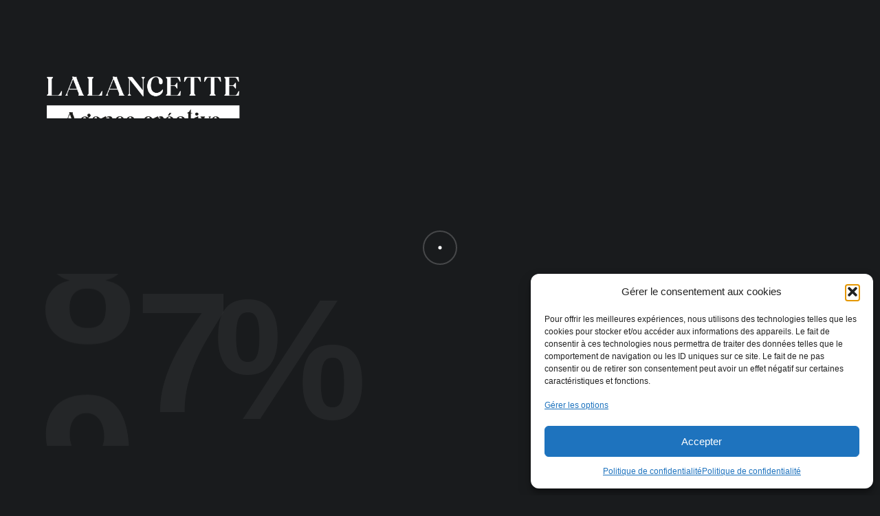

--- FILE ---
content_type: text/html; charset=UTF-8
request_url: https://lalancette.org/services/
body_size: 23695
content:

<!doctype html>
<html lang="fr-FR">

<head>
    <meta charset="UTF-8">
    <meta name="viewport" content="width=device-width, initial-scale=1">
    <link rel="profile" href="https://gmpg.org/xfn/11">

    <title>Services &#8211; Lalancette Agence Créative </title>
<meta name='robots' content='max-image-preview:large' />
<link rel="alternate" type="application/rss+xml" title="Lalancette Agence Créative  &raquo; Flux" href="https://lalancette.org/feed/" />
<link rel="alternate" type="application/rss+xml" title="Lalancette Agence Créative  &raquo; Flux des commentaires" href="https://lalancette.org/comments/feed/" />
<link rel="alternate" title="oEmbed (JSON)" type="application/json+oembed" href="https://lalancette.org/wp-json/oembed/1.0/embed?url=https%3A%2F%2Flalancette.org%2Fservices%2F" />
<link rel="alternate" title="oEmbed (XML)" type="text/xml+oembed" href="https://lalancette.org/wp-json/oembed/1.0/embed?url=https%3A%2F%2Flalancette.org%2Fservices%2F&#038;format=xml" />
<style id='wp-img-auto-sizes-contain-inline-css'>
img:is([sizes=auto i],[sizes^="auto," i]){contain-intrinsic-size:3000px 1500px}
/*# sourceURL=wp-img-auto-sizes-contain-inline-css */
</style>
<style id='wp-emoji-styles-inline-css'>

	img.wp-smiley, img.emoji {
		display: inline !important;
		border: none !important;
		box-shadow: none !important;
		height: 1em !important;
		width: 1em !important;
		margin: 0 0.07em !important;
		vertical-align: -0.1em !important;
		background: none !important;
		padding: 0 !important;
	}
/*# sourceURL=wp-emoji-styles-inline-css */
</style>
<style id='classic-theme-styles-inline-css'>
/*! This file is auto-generated */
.wp-block-button__link{color:#fff;background-color:#32373c;border-radius:9999px;box-shadow:none;text-decoration:none;padding:calc(.667em + 2px) calc(1.333em + 2px);font-size:1.125em}.wp-block-file__button{background:#32373c;color:#fff;text-decoration:none}
/*# sourceURL=/wp-includes/css/classic-themes.min.css */
</style>
<style id='global-styles-inline-css'>
:root{--wp--preset--aspect-ratio--square: 1;--wp--preset--aspect-ratio--4-3: 4/3;--wp--preset--aspect-ratio--3-4: 3/4;--wp--preset--aspect-ratio--3-2: 3/2;--wp--preset--aspect-ratio--2-3: 2/3;--wp--preset--aspect-ratio--16-9: 16/9;--wp--preset--aspect-ratio--9-16: 9/16;--wp--preset--color--black: #000000;--wp--preset--color--cyan-bluish-gray: #abb8c3;--wp--preset--color--white: #ffffff;--wp--preset--color--pale-pink: #f78da7;--wp--preset--color--vivid-red: #cf2e2e;--wp--preset--color--luminous-vivid-orange: #ff6900;--wp--preset--color--luminous-vivid-amber: #fcb900;--wp--preset--color--light-green-cyan: #7bdcb5;--wp--preset--color--vivid-green-cyan: #00d084;--wp--preset--color--pale-cyan-blue: #8ed1fc;--wp--preset--color--vivid-cyan-blue: #0693e3;--wp--preset--color--vivid-purple: #9b51e0;--wp--preset--gradient--vivid-cyan-blue-to-vivid-purple: linear-gradient(135deg,rgb(6,147,227) 0%,rgb(155,81,224) 100%);--wp--preset--gradient--light-green-cyan-to-vivid-green-cyan: linear-gradient(135deg,rgb(122,220,180) 0%,rgb(0,208,130) 100%);--wp--preset--gradient--luminous-vivid-amber-to-luminous-vivid-orange: linear-gradient(135deg,rgb(252,185,0) 0%,rgb(255,105,0) 100%);--wp--preset--gradient--luminous-vivid-orange-to-vivid-red: linear-gradient(135deg,rgb(255,105,0) 0%,rgb(207,46,46) 100%);--wp--preset--gradient--very-light-gray-to-cyan-bluish-gray: linear-gradient(135deg,rgb(238,238,238) 0%,rgb(169,184,195) 100%);--wp--preset--gradient--cool-to-warm-spectrum: linear-gradient(135deg,rgb(74,234,220) 0%,rgb(151,120,209) 20%,rgb(207,42,186) 40%,rgb(238,44,130) 60%,rgb(251,105,98) 80%,rgb(254,248,76) 100%);--wp--preset--gradient--blush-light-purple: linear-gradient(135deg,rgb(255,206,236) 0%,rgb(152,150,240) 100%);--wp--preset--gradient--blush-bordeaux: linear-gradient(135deg,rgb(254,205,165) 0%,rgb(254,45,45) 50%,rgb(107,0,62) 100%);--wp--preset--gradient--luminous-dusk: linear-gradient(135deg,rgb(255,203,112) 0%,rgb(199,81,192) 50%,rgb(65,88,208) 100%);--wp--preset--gradient--pale-ocean: linear-gradient(135deg,rgb(255,245,203) 0%,rgb(182,227,212) 50%,rgb(51,167,181) 100%);--wp--preset--gradient--electric-grass: linear-gradient(135deg,rgb(202,248,128) 0%,rgb(113,206,126) 100%);--wp--preset--gradient--midnight: linear-gradient(135deg,rgb(2,3,129) 0%,rgb(40,116,252) 100%);--wp--preset--font-size--small: 13px;--wp--preset--font-size--medium: 20px;--wp--preset--font-size--large: 36px;--wp--preset--font-size--x-large: 42px;--wp--preset--spacing--20: 0.44rem;--wp--preset--spacing--30: 0.67rem;--wp--preset--spacing--40: 1rem;--wp--preset--spacing--50: 1.5rem;--wp--preset--spacing--60: 2.25rem;--wp--preset--spacing--70: 3.38rem;--wp--preset--spacing--80: 5.06rem;--wp--preset--shadow--natural: 6px 6px 9px rgba(0, 0, 0, 0.2);--wp--preset--shadow--deep: 12px 12px 50px rgba(0, 0, 0, 0.4);--wp--preset--shadow--sharp: 6px 6px 0px rgba(0, 0, 0, 0.2);--wp--preset--shadow--outlined: 6px 6px 0px -3px rgb(255, 255, 255), 6px 6px rgb(0, 0, 0);--wp--preset--shadow--crisp: 6px 6px 0px rgb(0, 0, 0);}:where(.is-layout-flex){gap: 0.5em;}:where(.is-layout-grid){gap: 0.5em;}body .is-layout-flex{display: flex;}.is-layout-flex{flex-wrap: wrap;align-items: center;}.is-layout-flex > :is(*, div){margin: 0;}body .is-layout-grid{display: grid;}.is-layout-grid > :is(*, div){margin: 0;}:where(.wp-block-columns.is-layout-flex){gap: 2em;}:where(.wp-block-columns.is-layout-grid){gap: 2em;}:where(.wp-block-post-template.is-layout-flex){gap: 1.25em;}:where(.wp-block-post-template.is-layout-grid){gap: 1.25em;}.has-black-color{color: var(--wp--preset--color--black) !important;}.has-cyan-bluish-gray-color{color: var(--wp--preset--color--cyan-bluish-gray) !important;}.has-white-color{color: var(--wp--preset--color--white) !important;}.has-pale-pink-color{color: var(--wp--preset--color--pale-pink) !important;}.has-vivid-red-color{color: var(--wp--preset--color--vivid-red) !important;}.has-luminous-vivid-orange-color{color: var(--wp--preset--color--luminous-vivid-orange) !important;}.has-luminous-vivid-amber-color{color: var(--wp--preset--color--luminous-vivid-amber) !important;}.has-light-green-cyan-color{color: var(--wp--preset--color--light-green-cyan) !important;}.has-vivid-green-cyan-color{color: var(--wp--preset--color--vivid-green-cyan) !important;}.has-pale-cyan-blue-color{color: var(--wp--preset--color--pale-cyan-blue) !important;}.has-vivid-cyan-blue-color{color: var(--wp--preset--color--vivid-cyan-blue) !important;}.has-vivid-purple-color{color: var(--wp--preset--color--vivid-purple) !important;}.has-black-background-color{background-color: var(--wp--preset--color--black) !important;}.has-cyan-bluish-gray-background-color{background-color: var(--wp--preset--color--cyan-bluish-gray) !important;}.has-white-background-color{background-color: var(--wp--preset--color--white) !important;}.has-pale-pink-background-color{background-color: var(--wp--preset--color--pale-pink) !important;}.has-vivid-red-background-color{background-color: var(--wp--preset--color--vivid-red) !important;}.has-luminous-vivid-orange-background-color{background-color: var(--wp--preset--color--luminous-vivid-orange) !important;}.has-luminous-vivid-amber-background-color{background-color: var(--wp--preset--color--luminous-vivid-amber) !important;}.has-light-green-cyan-background-color{background-color: var(--wp--preset--color--light-green-cyan) !important;}.has-vivid-green-cyan-background-color{background-color: var(--wp--preset--color--vivid-green-cyan) !important;}.has-pale-cyan-blue-background-color{background-color: var(--wp--preset--color--pale-cyan-blue) !important;}.has-vivid-cyan-blue-background-color{background-color: var(--wp--preset--color--vivid-cyan-blue) !important;}.has-vivid-purple-background-color{background-color: var(--wp--preset--color--vivid-purple) !important;}.has-black-border-color{border-color: var(--wp--preset--color--black) !important;}.has-cyan-bluish-gray-border-color{border-color: var(--wp--preset--color--cyan-bluish-gray) !important;}.has-white-border-color{border-color: var(--wp--preset--color--white) !important;}.has-pale-pink-border-color{border-color: var(--wp--preset--color--pale-pink) !important;}.has-vivid-red-border-color{border-color: var(--wp--preset--color--vivid-red) !important;}.has-luminous-vivid-orange-border-color{border-color: var(--wp--preset--color--luminous-vivid-orange) !important;}.has-luminous-vivid-amber-border-color{border-color: var(--wp--preset--color--luminous-vivid-amber) !important;}.has-light-green-cyan-border-color{border-color: var(--wp--preset--color--light-green-cyan) !important;}.has-vivid-green-cyan-border-color{border-color: var(--wp--preset--color--vivid-green-cyan) !important;}.has-pale-cyan-blue-border-color{border-color: var(--wp--preset--color--pale-cyan-blue) !important;}.has-vivid-cyan-blue-border-color{border-color: var(--wp--preset--color--vivid-cyan-blue) !important;}.has-vivid-purple-border-color{border-color: var(--wp--preset--color--vivid-purple) !important;}.has-vivid-cyan-blue-to-vivid-purple-gradient-background{background: var(--wp--preset--gradient--vivid-cyan-blue-to-vivid-purple) !important;}.has-light-green-cyan-to-vivid-green-cyan-gradient-background{background: var(--wp--preset--gradient--light-green-cyan-to-vivid-green-cyan) !important;}.has-luminous-vivid-amber-to-luminous-vivid-orange-gradient-background{background: var(--wp--preset--gradient--luminous-vivid-amber-to-luminous-vivid-orange) !important;}.has-luminous-vivid-orange-to-vivid-red-gradient-background{background: var(--wp--preset--gradient--luminous-vivid-orange-to-vivid-red) !important;}.has-very-light-gray-to-cyan-bluish-gray-gradient-background{background: var(--wp--preset--gradient--very-light-gray-to-cyan-bluish-gray) !important;}.has-cool-to-warm-spectrum-gradient-background{background: var(--wp--preset--gradient--cool-to-warm-spectrum) !important;}.has-blush-light-purple-gradient-background{background: var(--wp--preset--gradient--blush-light-purple) !important;}.has-blush-bordeaux-gradient-background{background: var(--wp--preset--gradient--blush-bordeaux) !important;}.has-luminous-dusk-gradient-background{background: var(--wp--preset--gradient--luminous-dusk) !important;}.has-pale-ocean-gradient-background{background: var(--wp--preset--gradient--pale-ocean) !important;}.has-electric-grass-gradient-background{background: var(--wp--preset--gradient--electric-grass) !important;}.has-midnight-gradient-background{background: var(--wp--preset--gradient--midnight) !important;}.has-small-font-size{font-size: var(--wp--preset--font-size--small) !important;}.has-medium-font-size{font-size: var(--wp--preset--font-size--medium) !important;}.has-large-font-size{font-size: var(--wp--preset--font-size--large) !important;}.has-x-large-font-size{font-size: var(--wp--preset--font-size--x-large) !important;}
:where(.wp-block-post-template.is-layout-flex){gap: 1.25em;}:where(.wp-block-post-template.is-layout-grid){gap: 1.25em;}
:where(.wp-block-term-template.is-layout-flex){gap: 1.25em;}:where(.wp-block-term-template.is-layout-grid){gap: 1.25em;}
:where(.wp-block-columns.is-layout-flex){gap: 2em;}:where(.wp-block-columns.is-layout-grid){gap: 2em;}
:root :where(.wp-block-pullquote){font-size: 1.5em;line-height: 1.6;}
/*# sourceURL=global-styles-inline-css */
</style>
<link rel='stylesheet' id='contact-form-7-css' href='https://lalancette.org/wp-content/plugins/contact-form-7/includes/css/styles.css?ver=6.1.4' media='all' />
<style id='contact-form-7-inline-css'>
.wpcf7 .wpcf7-recaptcha iframe {margin-bottom: 0;}.wpcf7 .wpcf7-recaptcha[data-align="center"] > div {margin: 0 auto;}.wpcf7 .wpcf7-recaptcha[data-align="right"] > div {margin: 0 0 0 auto;}
/*# sourceURL=contact-form-7-inline-css */
</style>
<link rel='stylesheet' id='woocommerce-layout-css' href='https://lalancette.org/wp-content/plugins/woocommerce/assets/css/woocommerce-layout.css?ver=10.4.3' media='all' />
<link rel='stylesheet' id='woocommerce-smallscreen-css' href='https://lalancette.org/wp-content/plugins/woocommerce/assets/css/woocommerce-smallscreen.css?ver=10.4.3' media='only screen and (max-width: 768px)' />
<link rel='stylesheet' id='woocommerce-general-css' href='https://lalancette.org/wp-content/plugins/woocommerce/assets/css/woocommerce.css?ver=10.4.3' media='all' />
<style id='woocommerce-inline-inline-css'>
.woocommerce form .form-row .required { visibility: visible; }
/*# sourceURL=woocommerce-inline-inline-css */
</style>
<link rel='stylesheet' id='cmplz-general-css' href='https://lalancette.org/wp-content/plugins/complianz-gdpr/assets/css/cookieblocker.min.css?ver=1767880498' media='all' />
<link rel='stylesheet' id='elementor-icons-css' href='https://lalancette.org/wp-content/plugins/elementor/assets/lib/eicons/css/elementor-icons.min.css?ver=5.45.0' media='all' />
<link rel='stylesheet' id='elementor-frontend-css' href='https://lalancette.org/wp-content/plugins/elementor/assets/css/frontend.min.css?ver=3.34.1' media='all' />
<link rel='stylesheet' id='elementor-post-10-css' href='https://lalancette.org/wp-content/uploads/elementor/css/post-10.css?ver=1768768274' media='all' />
<link rel='stylesheet' id='styles-css' href='https://lalancette.org/wp-content/plugins/alioth-elementor-extension/assets/css/styles.css?ver=1dc24e16e67a03f9c53eca1b94f49592' media='all' />
<link rel='stylesheet' id='elementor-post-429-css' href='https://lalancette.org/wp-content/uploads/elementor/css/post-429.css?ver=1768768274' media='all' />
<link rel='stylesheet' id='icofont-css' href='https://lalancette.org/wp-content/themes/alioth/css/icofont.min.css?ver=1dc24e16e67a03f9c53eca1b94f49592' media='all' />
<link rel='stylesheet' id='plyr-css' href='https://lalancette.org/wp-content/themes/alioth/css/plyr.css?ver=1dc24e16e67a03f9c53eca1b94f49592' media='all' />
<link rel='stylesheet' id='swiper-css' href='https://lalancette.org/wp-content/plugins/elementor/assets/lib/swiper/v8/css/swiper.min.css?ver=8.4.5' media='all' />
<link rel='stylesheet' id='e-gallery-css' href='https://lalancette.org/wp-content/themes/alioth/css/e-gallery.min.css?ver=1dc24e16e67a03f9c53eca1b94f49592' media='all' />
<link rel='stylesheet' id='magnific-popup-css' href='https://lalancette.org/wp-content/themes/alioth/css/magnific-popup.min.css?ver=1dc24e16e67a03f9c53eca1b94f49592' media='all' />
<link rel='stylesheet' id='alioth-style-css' href='https://lalancette.org/wp-content/themes/alioth/style.css?ver=1dc24e16e67a03f9c53eca1b94f49592' media='all' />
<link rel='stylesheet' id='elementor-gf-local-roboto-css' href='https://lalancette.org/wp-content/uploads/elementor/google-fonts/css/roboto.css?ver=1742435132' media='all' />
<link rel='stylesheet' id='elementor-gf-local-robotoslab-css' href='https://lalancette.org/wp-content/uploads/elementor/google-fonts/css/robotoslab.css?ver=1742435135' media='all' />
<script src="https://lalancette.org/wp-content/plugins/google-analytics-for-wordpress/assets/js/frontend-gtag.min.js?ver=9.11.1" id="monsterinsights-frontend-script-js" async data-wp-strategy="async"></script>
<script data-cfasync="false" data-wpfc-render="false" id='monsterinsights-frontend-script-js-extra'>var monsterinsights_frontend = {"js_events_tracking":"true","download_extensions":"doc,pdf,ppt,zip,xls,docx,pptx,xlsx","inbound_paths":"[{\"path\":\"\\\/go\\\/\",\"label\":\"affiliate\"},{\"path\":\"\\\/recommend\\\/\",\"label\":\"affiliate\"}]","home_url":"https:\/\/lalancette.org","hash_tracking":"false","v4_id":"G-MXGWKP308G"};</script>
<script src="https://lalancette.org/wp-includes/js/jquery/jquery.min.js?ver=3.7.1" id="jquery-core-js"></script>
<script src="https://lalancette.org/wp-includes/js/jquery/jquery-migrate.min.js?ver=3.4.1" id="jquery-migrate-js"></script>
<script src="https://lalancette.org/wp-content/plugins/woocommerce/assets/js/jquery-blockui/jquery.blockUI.min.js?ver=2.7.0-wc.10.4.3" id="wc-jquery-blockui-js" defer data-wp-strategy="defer"></script>
<script id="wc-add-to-cart-js-extra">
var wc_add_to_cart_params = {"ajax_url":"/wp-admin/admin-ajax.php","wc_ajax_url":"/?wc-ajax=%%endpoint%%","i18n_view_cart":"Voir le panier","cart_url":"https://lalancette.org/boutique/panier/","is_cart":"","cart_redirect_after_add":"no"};
//# sourceURL=wc-add-to-cart-js-extra
</script>
<script src="https://lalancette.org/wp-content/plugins/woocommerce/assets/js/frontend/add-to-cart.min.js?ver=10.4.3" id="wc-add-to-cart-js" defer data-wp-strategy="defer"></script>
<script src="https://lalancette.org/wp-content/plugins/woocommerce/assets/js/js-cookie/js.cookie.min.js?ver=2.1.4-wc.10.4.3" id="wc-js-cookie-js" defer data-wp-strategy="defer"></script>
<script id="woocommerce-js-extra">
var woocommerce_params = {"ajax_url":"/wp-admin/admin-ajax.php","wc_ajax_url":"/?wc-ajax=%%endpoint%%","i18n_password_show":"Afficher le mot de passe","i18n_password_hide":"Masquer le mot de passe"};
//# sourceURL=woocommerce-js-extra
</script>
<script src="https://lalancette.org/wp-content/plugins/woocommerce/assets/js/frontend/woocommerce.min.js?ver=10.4.3" id="woocommerce-js" defer data-wp-strategy="defer"></script>
<script id="WCPAY_ASSETS-js-extra">
var wcpayAssets = {"url":"https://lalancette.org/wp-content/plugins/woocommerce-payments/dist/"};
//# sourceURL=WCPAY_ASSETS-js-extra
</script>
<script src="https://lalancette.org/wp-content/themes/alioth/js/marquee.min.js?ver=1" id="marquee-js"></script>
<script src="https://lalancette.org/wp-content/themes/alioth/js/ScrollTrigger.js?ver=1" id="scroll-trigger-js"></script>
<script src="https://lalancette.org/wp-content/themes/alioth/js/CSSRulePlugin.js?ver=1" id="css-rule-js"></script>
<script src="https://lalancette.org/wp-content/themes/alioth/js/SplitText.js?ver=1" id="split-text-js"></script>
<script src="https://lalancette.org/wp-content/themes/alioth/js/Draggable.js?ver=1" id="draggable-js"></script>
<script src="https://lalancette.org/wp-content/themes/alioth/js/InertiaPlugin.js?ver=1" id="inertia-js"></script>
<script src="https://lalancette.org/wp-content/themes/alioth/js/ScrollToPlugin.js?ver=1" id="scrollto-js"></script>
<script src="https://lalancette.org/wp-content/themes/alioth/js/CustomEase.js?ver=1" id="custom-ease-js"></script>
<script src="https://lalancette.org/wp-content/themes/alioth/js/ScrollSmoother.js?ver=1" id="scroll-smoother-js"></script>
<script src="https://lalancette.org/wp-content/themes/alioth/js/gsap.js?ver=1" id="gsap-js"></script>
<script src="https://lalancette.org/wp-content/themes/alioth/js/barba.js?ver=1" id="barba-js"></script>
<script src="https://lalancette.org/wp-content/themes/alioth/js/swiper-bundle.min.js?ver=1" id="swiper-bundle-js"></script>
<script src="https://lalancette.org/wp-content/themes/alioth/js/e-gallery.min.js?ver=1" id="e-gallery-js"></script>
<script src="https://lalancette.org/wp-content/themes/alioth/js/plyr.js?ver=1" id="plyr-js"></script>
<script src="https://lalancette.org/wp-content/themes/alioth/js/jquery.magnific-popup.min.js?ver=1" id="jquery-magnific-popup-js"></script>
<script src="https://lalancette.org/wp-content/themes/alioth/js/locomotive-scroll.min.js?ver=1" id="locomotive-scroll-js"></script>
<script src="https://lalancette.org/wp-content/themes/alioth/js/scripts.js?ver=1" id="alioth-scripts-js"></script>
<link rel="https://api.w.org/" href="https://lalancette.org/wp-json/" /><link rel="alternate" title="JSON" type="application/json" href="https://lalancette.org/wp-json/wp/v2/pages/429" /><link rel="EditURI" type="application/rsd+xml" title="RSD" href="https://lalancette.org/xmlrpc.php?rsd" />
<link rel="canonical" href="https://lalancette.org/services/" />
<meta name="generator" content="Redux 4.5.10" /><style type="text/css">@media (max-width: 768px) {
    .sidebar, #secondary, .widget-area {
        display: none !important;
    }
}</style>			<style>.cmplz-hidden {
					display: none !important;
				}</style><!-- Google site verification - Google for WooCommerce -->
<meta name="google-site-verification" content="ztpJMD-mFhWQAU4_tjW8HkJCNwAIalNAM62REDfst-4" />
	<noscript><style>.woocommerce-product-gallery{ opacity: 1 !important; }</style></noscript>
	<meta name="generator" content="Elementor 3.34.1; features: additional_custom_breakpoints; settings: css_print_method-external, google_font-enabled, font_display-swap">
			<style>
				.e-con.e-parent:nth-of-type(n+4):not(.e-lazyloaded):not(.e-no-lazyload),
				.e-con.e-parent:nth-of-type(n+4):not(.e-lazyloaded):not(.e-no-lazyload) * {
					background-image: none !important;
				}
				@media screen and (max-height: 1024px) {
					.e-con.e-parent:nth-of-type(n+3):not(.e-lazyloaded):not(.e-no-lazyload),
					.e-con.e-parent:nth-of-type(n+3):not(.e-lazyloaded):not(.e-no-lazyload) * {
						background-image: none !important;
					}
				}
				@media screen and (max-height: 640px) {
					.e-con.e-parent:nth-of-type(n+2):not(.e-lazyloaded):not(.e-no-lazyload),
					.e-con.e-parent:nth-of-type(n+2):not(.e-lazyloaded):not(.e-no-lazyload) * {
						background-image: none !important;
					}
				}
			</style>
					<style type="text/css">
					.site-title a,
			.site-description {
				color: #020202;
			}
				</style>
		<meta name="generator" content="Powered by Slider Revolution 6.6.13 - responsive, Mobile-Friendly Slider Plugin for WordPress with comfortable drag and drop interface." />
<link rel="icon" href="https://lalancette.org/wp-content/uploads/2023/09/cropped-Lalancette-Web-Marketing-Agence-Creative-32x32.png" sizes="32x32" />
<link rel="icon" href="https://lalancette.org/wp-content/uploads/2023/09/cropped-Lalancette-Web-Marketing-Agence-Creative-192x192.png" sizes="192x192" />
<link rel="apple-touch-icon" href="https://lalancette.org/wp-content/uploads/2023/09/cropped-Lalancette-Web-Marketing-Agence-Creative-180x180.png" />
<meta name="msapplication-TileImage" content="https://lalancette.org/wp-content/uploads/2023/09/cropped-Lalancette-Web-Marketing-Agence-Creative-270x270.png" />
<script>function setREVStartSize(e){
			//window.requestAnimationFrame(function() {
				window.RSIW = window.RSIW===undefined ? window.innerWidth : window.RSIW;
				window.RSIH = window.RSIH===undefined ? window.innerHeight : window.RSIH;
				try {
					var pw = document.getElementById(e.c).parentNode.offsetWidth,
						newh;
					pw = pw===0 || isNaN(pw) || (e.l=="fullwidth" || e.layout=="fullwidth") ? window.RSIW : pw;
					e.tabw = e.tabw===undefined ? 0 : parseInt(e.tabw);
					e.thumbw = e.thumbw===undefined ? 0 : parseInt(e.thumbw);
					e.tabh = e.tabh===undefined ? 0 : parseInt(e.tabh);
					e.thumbh = e.thumbh===undefined ? 0 : parseInt(e.thumbh);
					e.tabhide = e.tabhide===undefined ? 0 : parseInt(e.tabhide);
					e.thumbhide = e.thumbhide===undefined ? 0 : parseInt(e.thumbhide);
					e.mh = e.mh===undefined || e.mh=="" || e.mh==="auto" ? 0 : parseInt(e.mh,0);
					if(e.layout==="fullscreen" || e.l==="fullscreen")
						newh = Math.max(e.mh,window.RSIH);
					else{
						e.gw = Array.isArray(e.gw) ? e.gw : [e.gw];
						for (var i in e.rl) if (e.gw[i]===undefined || e.gw[i]===0) e.gw[i] = e.gw[i-1];
						e.gh = e.el===undefined || e.el==="" || (Array.isArray(e.el) && e.el.length==0)? e.gh : e.el;
						e.gh = Array.isArray(e.gh) ? e.gh : [e.gh];
						for (var i in e.rl) if (e.gh[i]===undefined || e.gh[i]===0) e.gh[i] = e.gh[i-1];
											
						var nl = new Array(e.rl.length),
							ix = 0,
							sl;
						e.tabw = e.tabhide>=pw ? 0 : e.tabw;
						e.thumbw = e.thumbhide>=pw ? 0 : e.thumbw;
						e.tabh = e.tabhide>=pw ? 0 : e.tabh;
						e.thumbh = e.thumbhide>=pw ? 0 : e.thumbh;
						for (var i in e.rl) nl[i] = e.rl[i]<window.RSIW ? 0 : e.rl[i];
						sl = nl[0];
						for (var i in nl) if (sl>nl[i] && nl[i]>0) { sl = nl[i]; ix=i;}
						var m = pw>(e.gw[ix]+e.tabw+e.thumbw) ? 1 : (pw-(e.tabw+e.thumbw)) / (e.gw[ix]);
						newh =  (e.gh[ix] * m) + (e.tabh + e.thumbh);
					}
					var el = document.getElementById(e.c);
					if (el!==null && el) el.style.height = newh+"px";
					el = document.getElementById(e.c+"_wrapper");
					if (el!==null && el) {
						el.style.height = newh+"px";
						el.style.display = "block";
					}
				} catch(e){
					console.log("Failure at Presize of Slider:" + e)
				}
			//});
		  };</script>
		<style id="wp-custom-css">
			body.dark .widget ul li a {
color: #fff;
}

@media (max-width: 768px) {
    .c-col-3 {
        display: none !important;
    }
}
body.dark .alioth_add_to_cart {
	background: #6f829b;}

body .section {
		background-color: #26292c;}
		</style>
		<style id="pe-redux-dynamic-css" title="dynamic-css" class="redux-options-output">.site-header{height:100px;}.site-logo{width:300px;}.related-products .alioth-products .product{height:500px;}trans-text{color:#4F4F4F!important;}#page a{color:#7a9dbf;}#page h1{text-align:justify;}.site-navigation.classic .menu.main-menu > li > a{color:rgba(25, 27, 29, .6)!important;}.site-header .site-navigation.classic .menu.main-menu li.current-menu-item > a{color:#191b1d!important;}.site-header.light .site-navigation.classic .menu.main-menu > li > a{color:hsla(0,0%,100%,.2)!important;}.site-header.light .site-navigation.classic .menu.main-menu li.current-menu-item > a{color:#ffffff!important;}</style>
		<!-- Global site tag (gtag.js) - Google Ads: AW-16845418716 - Google for WooCommerce -->
		<script type="text/plain" data-service="google-analytics" data-category="statistics" async data-cmplz-src="https://www.googletagmanager.com/gtag/js?id=AW-16845418716"></script>
		<script>
			window.dataLayer = window.dataLayer || [];
			function gtag() { dataLayer.push(arguments); }
			gtag( 'consent', 'default', {
				analytics_storage: 'denied',
				ad_storage: 'denied',
				ad_user_data: 'denied',
				ad_personalization: 'denied',
				region: ['AT', 'BE', 'BG', 'HR', 'CY', 'CZ', 'DK', 'EE', 'FI', 'FR', 'DE', 'GR', 'HU', 'IS', 'IE', 'IT', 'LV', 'LI', 'LT', 'LU', 'MT', 'NL', 'NO', 'PL', 'PT', 'RO', 'SK', 'SI', 'ES', 'SE', 'GB', 'CH'],
				wait_for_update: 500,
			} );
			gtag('js', new Date());
			gtag('set', 'developer_id.dOGY3NW', true);
			gtag("config", "AW-16845418716", { "groups": "GLA", "send_page_view": false });		</script>

		</head>

<body data-rsssl=1 data-cmplz=2 class="wp-singular page-template-default page page-id-429 page-parent wp-custom-logo wp-theme-alioth theme-alioth woocommerce-no-js no-sidebar dark cursor-active page-loader-active loader-animate-header ajax-enabled elementor-default elementor-kit-10 elementor-page elementor-page-429"data-barba=wrapper>

    
        <script>
gtag("event", "page_view", {send_to: "GLA"});
</script>
        <div id="page" class="site elementor-active">
            <a class="skip-link screen-reader-text" href="#primary">Skip to content</a>

            
            <!--Page Loader-->
            <div data-duration="3" class="alioth-page-loader dark">

                <span class="apl-background"></span>

                <!--Loader Percentage (Don't Touch)-->
                <div class="apl-count"></div>
                <!--Loader Percentage (Don't Touch)-->

            </div>
            <!--/Page Loader-->

            
                        <!--Page Transitions-->
            <div class="alioth-page-transitions" data-layout="dark">

                <!--Transition Background (Don't touch)-->
                <span class="apt-bg"></span>
                <!--/Transition Background (Don't touch)-->

                <!--Transition Text-->
                <div class="trans-text">On y est presque!</div>
                <!--Transition Text-->

            </div>
            <!--/Page Transitions-->

            
                        <!-- Mouse Cursor -->
            <div data-dark-circle="rgba(25,27,29,0.6)" data-dark-dot="#191b1d" data-light-circle="rgba(255, 255, 255, 0.2)" data-light-dot="#ffffff" id="mouseCursor">
                <div id="cursor"></div>
                <div id="dot"></div>
            </div>
            <!-- /Mouse Cursor -->

            
            <header id="masthead" class="site-header menu_dark light fullscreen_menu sticky_header " data-height="100px" data-sticky-height="100px">

                <div class="header-wrapper">

                    
                    <div class="site-branding">
                        <!-- Site Logos -->
                        <div class="site-logo">

                            <a href="https://lalancette.org/">

                                <img class="dark-logo" src="https://lalancette.org/wp-content/uploads/2023/09/Lalancette-Web-Marketing-agence-creative-Est-du-Quebec--e1744509992954-scaled.png">

                                <img class="light-logo" src="https://lalancette.org/wp-content/uploads/2023/09/Lalancette-Web-Marketing-agence-creative-Est-du-Quebec--e1744509794929.png">
                            </a>
                        </div>
                        <!-- /Site Logos -->
                    </div>
                    
                    <!-- Menu Toggle Button (Don't touch) -->
                    <div class="menu-toggle">
                        <span class="toggle-line"></span>
                        <span class="toggle-line"></span>
                    </div>
                    <!-- /Menu Toggle Button (Don't touch) -->

                    <nav id="site-navigation" class="main-navigation site-navigation fullscreen" >

                        <span class="sub-back"><i class="icofont-long-arrow-left"></i></span>

                        <ul id="primary-menu" class="menu main-menu"><li id="menu-item-969" class="menu-item menu-item-type-post_type menu-item-object-page menu-item-969"><a href="https://lalancette.org/a-propos/">À propos</a></li>
<li id="menu-item-970" class="menu-item menu-item-type-post_type menu-item-object-page current-menu-item page_item page-item-429 current_page_item menu-item-970"><a href="https://lalancette.org/services/" aria-current="page">Services</a></li>
<li id="menu-item-1518" class="menu-item menu-item-type-post_type menu-item-object-page menu-item-1518"><a href="https://lalancette.org/realisations/">Réalisations</a></li>
<li id="menu-item-1916" class="menu-item menu-item-type-post_type menu-item-object-page menu-item-1916"><a href="https://lalancette.org/boutique/">Boutique</a></li>
<li id="menu-item-1580" class="menu-item menu-item-type-post_type menu-item-object-page menu-item-1580"><a href="https://lalancette.org/blog/">Nouvelles</a></li>
<li id="menu-item-971" class="menu-item menu-item-type-post_type menu-item-object-page menu-item-971"><a href="https://lalancette.org/contact/">Contactez-nous</a></li>
</ul>
                        
                        <!-- Menu Widget (Left) -->
                        <div class="menu-widget menu-widget-left">
                                                        <ul class="social-list">

                                
                                <li><a target="_blank" href="#.">Facebook https://www.facebook.com/LalancetteWebMarketing</a></li>

                                
                                <li><a target="_blank" href="#.">LinkedIn https://www.linkedin.com/in/%C3%A9tienne-lalancette-b0672b66/</a></li>

                                                            </ul>

                            
                        </div>
                        <!-- /Menu Widget (Left) -->

                        <!-- Menu Widget (Right) -->
                        <div class="menu-widget menu-widget-right">


                            
                            <div class="git-button">
                                <a target="_self" href=""></a>
                            </div>


                            

                        </div>
                        <!-- /Menu Widget (Right) -->

                        
                    </nav><!-- #site-navigation -->

                    <!-- Header Widgets -->
                    <div class="header-widgets">

                        
                        <div class="header-widget show">

                            <div class="alioth-atc-ic">
                                

<a class="cart-contents" href="https://lalancette.org/boutique/panier/" title="My Basket">
    
   
    <div class="cart-icon">
        
        <img alt="Shopping Cart Icon" class="cart-icon-light" src="https://lalancette.org/wp-content/themes/alioth/inc/img/cart-light.png">
        <img alt="Shopping Cart Icon" class="cart-icon-dark" src="https://lalancette.org/wp-content/themes/alioth/inc/img/cart-dark.png">
    
    </div>
    
            </a>

                            </div>

                        </div>

                        
                        <!-- Header Widget-->
                        <div class="header-widget">

                            
                            <!--CTA Widget-->
                            <div class="header-cta-but">
                                <a target="_self" data-hover="Votre projet débute ici" href="https://lalancette.org/contact/">
                                    Votre projet débute ici                                </a>
                            </div>
                            <!--CTA Widget-->
                            
                            
                        </div>
                        <!-- Header Widget-->

                    </div>
                    <!-- /Header Widgets -->

                </div>

            </header><!-- #masthead -->

            
<main id="primary" class="site-main " data-barba="container">

    
<article id="post-429" class="post-429 page type-page status-publish hentry">

    
    <!-- Page Header -->
    <div data-anim="true" class="page-header">

        <div class="page-header-wrap wrapper-small">

            
            <!-- Page Title -->
            <div class="page-title">
                <h1 class="entry-title big-title">Nos services</h1>
            </div>
            <!-- /Page Title -->

            
        </div>

    </div>
    <!-- /Page Header -->

    
    
                <div class="entry-content">
                    		<div data-elementor-type="wp-page" data-elementor-id="429" class="elementor elementor-429" data-elementor-post-type="page">
						<section class="elementor-section elementor-top-section elementor-element elementor-element-a1913a4 wrapper-wide elementor-section-boxed elementor-section-height-default elementor-section-height-default" data-id="a1913a4" data-element_type="section">
						<div class="elementor-container elementor-column-gap-default">
					<div class="elementor-column elementor-col-33 elementor-top-column elementor-element elementor-element-6e5881b" data-id="6e5881b" data-element_type="column">
			<div class="elementor-widget-wrap">
							</div>
		</div>
				<div class="elementor-column elementor-col-66 elementor-top-column elementor-element elementor-element-eb9213f" data-id="eb9213f" data-element_type="column">
			<div class="elementor-widget-wrap elementor-element-populated">
						<div class="elementor-element elementor-element-7667157 elementor-widget elementor-widget-aliothtextwrapper" data-id="7667157" data-element_type="widget" data-widget_type="aliothtextwrapper.default">
				<div class="elementor-widget-container">
					

<div class="text-wrapper align-left">

    <h4 class="has-anim" data-animation="linesUp" data-duration="1.3" data-delay="0.1" data-stagger="0.1">Qu'est-ce qu'une agence Web créative sans une gamme complète de services variés ? Notre offre s'étend de la photographie professionnelle à la création de sites Web, en passant par la conception d'emballages produits et la planification de campagnes promotionnelles. Avez-vous un projet en tête ? Nous sommes à l'écoute et prêts à le concrétiser !</h4>
</div>


				</div>
				</div>
				<div class="elementor-element elementor-element-17c3bb9 elementor-widget elementor-widget-aliothtextwrapper" data-id="17c3bb9" data-element_type="widget" data-widget_type="aliothtextwrapper.default">
				<div class="elementor-widget-container">
					

<div class="text-wrapper align-left">

    <h4 class="has-anim" data-animation="linesUp" data-duration="1.3" data-delay="0.1" data-stagger="0.1">Avec plus de dix ans d'expérience dans le domaine du graphisme, du marketing web et de la conception de sites Web, nous sommes parfaitement équipés pour garantir le succès de votre projet !</h4>
</div>


				</div>
				</div>
					</div>
		</div>
					</div>
		</section>
				<section class="elementor-section elementor-top-section elementor-element elementor-element-6199adc wrapper-wide elementor-section-boxed elementor-section-height-default elementor-section-height-default" data-id="6199adc" data-element_type="section">
						<div class="elementor-container elementor-column-gap-default">
					<div class="elementor-column elementor-col-100 elementor-top-column elementor-element elementor-element-da426e9" data-id="da426e9" data-element_type="column">
			<div class="elementor-widget-wrap elementor-element-populated">
						<div class="elementor-element elementor-element-59359ea elementor-widget elementor-widget-aliothservices" data-id="59359ea" data-element_type="widget" data-widget_type="aliothservices.default">
				<div class="elementor-widget-container">
					
<!--Alioth Services-->
<div data-anim="true"data-delay="0.7"data-duration="1" class="alioth-services dark">

    <!--Services Wrapper-->
    <div class="services">

        
        <!--Service-->
        <div class="service">

            <!--Service Title-->
            <div class="service-title">Graphisme et design</div>
            <!--/Service Title-->

            <!--Service Toggle (Don't touch)-->
            <div class="service-toggle">
                <i class="icofont-thin-down"></i>
            </div>
            <!--/Service Toggle (Don't touch)-->

            <!--Service Content Wrapper-->
            <div class="service-wrap">

                <!--Service Content-->
                <div class="service-cont">

                    <p>Pour tout ce qui touche la création d'une image, d'un visuel, d'une illustration ou d'une page Web!</p><p>Le service de graphisme et de design vise à créer des visuels qui attirent l'attention, renforcent la marque, améliorent l'expérience utilisateur et contribuent à la réussite globale des projets en ligne de ses clients.</p><p><strong>Conception de logos et d'identité visuelle</strong> : Création de logos et d'éléments visuels qui représentent l'identité d'une entreprise, y compris la palette de couleurs, les polices de caractères et d'autres éléments graphiques.</p><p><strong>Conception de sites Web</strong> : Rôle clé dans la création de l'apparence et de la convivialité d'un site Web. Ils s'assurent que le site est esthétiquement agréable, facile à naviguer et qu'il correspond à la marque du client.</p><p><strong>Conception d'éléments marketing</strong> : Création de bannières publicitaires, de brochures, de dépliants, d'affiches et d'autres supports de marketing visuel.</p><p><strong>Infographie et visualisation de données</strong> : Présenter des informations complexes de manière visuellement attrayante, que ce soit sous forme d'infographies, de graphiques ou de tableaux.</p><p><strong>Conception d'emballages et de produits</strong> : Pour les entreprises qui vendent des produits physiques, la conception d'emballages et d'étiquettes attrayants.</p><p><strong>Création de supports visuels pour les médias sociaux</strong> : Visuels pour les publications sur les médias sociaux, les couvertures de profils et d'autres éléments visuels nécessaires pour une présence en ligne efficace.</p><p><strong>Retouche et montage photo</strong> : Retouche et de la manipulation d'images pour les rendre professionnelles et adaptées à diverses utilisations.</p><p><strong>Création d'illustrations et d'art visuel</strong> : Éléments visuels personnalisés tels que des illustrations, des couvertures, des dessins ou de l'art graphique.</p><p> </p><p> </p>
                </div>
                <!--/Service Content-->

            </div>
            <!--/Service Content Wrapper-->

        </div>
        <!--/Service-->

        
        <!--Service-->
        <div class="service">

            <!--Service Title-->
            <div class="service-title">Conception de site Web</div>
            <!--/Service Title-->

            <!--Service Toggle (Don't touch)-->
            <div class="service-toggle">
                <i class="icofont-thin-down"></i>
            </div>
            <!--/Service Toggle (Don't touch)-->

            <!--Service Content Wrapper-->
            <div class="service-wrap">

                <!--Service Content-->
                <div class="service-cont">

                    <p>Le processus de création de site Web WordPress en 12 étapes :</p><ul><li><strong>Définir vos objectifs</strong> :<ul><li>Identifiez clairement les objectifs de votre site Web, tels que la vente de produits, la génération de prospects, la diffusion d'informations, etc.</li></ul></li><li><strong>Choisir un nom de domaine</strong> :<ul><li>Sélectionnez un nom de domaine (l'adresse Web) qui soit mémorable, représentatif de votre entreprise et disponible.</li></ul></li><li><strong>Sélectionner un hébergeur</strong> :<ul><li>Choisissez un service d'hébergement adapté à vos besoins en termes de trafic, de stockage et de ressources serveur.</li></ul></li><li><strong>Installer WordPress</strong> :<ul><li>Installez WordPress sur votre serveur d'hébergement en suivant les instructions fournies par votre hébergeur.</li></ul></li><li><strong>Choisir un thème WordPress</strong> :<ul><li>Sélectionnez un thème qui correspond à l'esthétique de votre site Web et à vos besoins fonctionnels. Vous pouvez choisir parmi des thèmes gratuits ou premium.</li></ul></li><li><strong>Personnaliser le thème</strong> :<ul><li>Personnalisez le thème en modifiant les couleurs, les polices, le logo et d'autres éléments pour correspondre à votre identité visuelle.</li></ul></li><li><strong>Installer des extensions (plugins)</strong> :<ul><li>Ajoutez des plugins WordPress pour étendre les fonctionnalités de votre site, comme des formulaires de contact, un système de réservation, un magasin en ligne, etc.</li></ul></li><li><strong>Créer la structure de votre site</strong> :<ul><li>Planifiez la structure de votre site en définissant les pages, les articles et les menus de navigation.</li></ul></li><li><strong>Créer et organiser le contenu</strong> :<ul><li>Rédigez le contenu de chaque page, article ou section, en veillant à ce qu'il soit pertinent, informatif et engageant.</li></ul></li><li><strong>Optimiser le référencement (SEO)</strong> :<ul><li>Appliquez des bonnes pratiques de référencement pour améliorer la visibilité de votre site Web dans les moteurs de recherche.</li></ul></li><li><strong>Intégrer des médias et des visuels</strong> :<ul><li>Ajoutez des images, des vidéos et d'autres médias pour enrichir le contenu de votre site.</li></ul></li><li><strong>Test et lancement</strong> :<ul><li>Effectuez des tests approfondis pour vous assurer que le site fonctionne correctement sur différents navigateurs et appareils. Ensuite, lancez votre site Web en ligne et surveillez son fonctionnement.</li></ul></li></ul><p>Après le lancement, assurez-vous de mettre à jour régulièrement votre site, de surveiller ses performances et de répondre aux besoins changeants de votre public pour maintenir un site Web efficace et réussi.</p><p> </p>
                </div>
                <!--/Service Content-->

            </div>
            <!--/Service Content Wrapper-->

        </div>
        <!--/Service-->

        
        <!--Service-->
        <div class="service">

            <!--Service Title-->
            <div class="service-title">Image de marque</div>
            <!--/Service Title-->

            <!--Service Toggle (Don't touch)-->
            <div class="service-toggle">
                <i class="icofont-thin-down"></i>
            </div>
            <!--/Service Toggle (Don't touch)-->

            <!--Service Content Wrapper-->
            <div class="service-wrap">

                <!--Service Content-->
                <div class="service-cont">

                    <div class="flex flex-grow flex-col gap-3 max-w-full"><div class="min-h-[20px] flex flex-col items-start gap-3 overflow-x-auto whitespace-pre-wrap break-words"><div class="markdown prose w-full break-words dark:prose-invert light"><p>Dans une agence Web, les services liés à l'image de marque, également appelés services de branding, sont essentiels pour aider les entreprises à développer une identité visuelle cohérente et mémorable en ligne. Voici les principaux services liés à l'image de marque que notre agence Web peut offrir :</p><ul><li><strong>Création de logo</strong> : Concevoir un logo distinctif qui représente l'essence de l'entreprise et qui sera utilisé sur le site Web, les supports marketing et les médias sociaux.</li><li><strong>Conception d'identité visuelle</strong> : Développer une identité visuelle complète, y compris des directives de marque, telles que des palettes de couleurs, des polices de caractères et des éléments graphiques spécifiques.</li><li><strong>Conception de site Web personnalisé</strong> : Créer un site Web qui intègre l'identité visuelle de l'entreprise, avec une mise en page, des couleurs et des polices qui reflètent la marque.</li><li><strong>Création de graphiques et d'éléments visuels</strong> : Produire des éléments visuels personnalisés tels que des graphiques, des icônes, des infographies et des images de haute qualité pour le site Web.</li><li><strong>Conception de supports de marketing</strong> : Créer des supports de marketing en ligne tels que des bannières publicitaires, des publications sur les réseaux sociaux, des newsletters et des brochures, en utilisant une cohérence visuelle.</li><li><strong>Conception de médias sociaux</strong> : Adapter l'identité visuelle aux profils et aux publications sur les médias sociaux pour renforcer la présence de la marque en ligne.</li><li><strong>Conception d'emballages et d'étiquettes</strong> : Si l'entreprise vend des produits physiques, concevoir des emballages et des étiquettes qui reflètent la marque et attirent les consommateurs.</li><li><strong>Développement de stratégie de contenu visuel</strong> : Créer une stratégie de contenu visuel pour le site Web et les médias sociaux, en utilisant des visuels pour raconter l'histoire de la marque.</li><li><strong>Création de vidéos promotionnelles</strong> : Produire des vidéos promotionnelles qui mettent en valeur les produits, les services ou les valeurs de la marque.</li><li><strong>Gestion de la réputation en ligne</strong> : Surveiller et gérer la réputation en ligne de l'entreprise, en veillant à ce que l'image de marque soit préservée sur tous les canaux.</li><li><strong>Formation en interne</strong> : Former les équipes de l'entreprise à utiliser correctement l'identité visuelle sur différents supports et canaux en ligne.</li><li><strong>Analyse et optimisation</strong> : Mesurer les performances de la stratégie de branding en ligne et apporter des ajustements pour améliorer la visibilité et l'engagement.</li></ul><p>Ces services contribuent à créer une image de marque solide, reconnaissable et cohérente sur le Web, renforçant ainsi la crédibilité de l'entreprise et sa capacité à se démarquer dans un environnement en ligne concurrentiel.</p><p> </p></div></div></div>
                </div>
                <!--/Service Content-->

            </div>
            <!--/Service Content Wrapper-->

        </div>
        <!--/Service-->

        
        <!--Service-->
        <div class="service">

            <!--Service Title-->
            <div class="service-title">Production vidéo</div>
            <!--/Service Title-->

            <!--Service Toggle (Don't touch)-->
            <div class="service-toggle">
                <i class="icofont-thin-down"></i>
            </div>
            <!--/Service Toggle (Don't touch)-->

            <!--Service Content Wrapper-->
            <div class="service-wrap">

                <!--Service Content-->
                <div class="service-cont">

                    <p>Production de vidéos promotionnels pour votre entreprise.</p>
                </div>
                <!--/Service Content-->

            </div>
            <!--/Service Content Wrapper-->

        </div>
        <!--/Service-->

        
        <!--Service-->
        <div class="service">

            <!--Service Title-->
            <div class="service-title">Gestion des médias sociaux</div>
            <!--/Service Title-->

            <!--Service Toggle (Don't touch)-->
            <div class="service-toggle">
                <i class="icofont-thin-down"></i>
            </div>
            <!--/Service Toggle (Don't touch)-->

            <!--Service Content Wrapper-->
            <div class="service-wrap">

                <!--Service Content-->
                <div class="service-cont">

                    <p>Nos principales tâches et services pour les clients consistent à gérer et à optimiser leur présence en ligne sur les plateformes de médias sociaux. Voici une liste de tâches et de services que vous pouvez proposer :</p><ul><li><strong>Développement de la stratégie de médias sociaux</strong> :</li></ul><p>Élaborer une stratégie personnalisée en fonction des objectifs de l'entreprise, de son public cible et de sa concurrence.</p><ul><li><strong>Gestion de comptes sociaux</strong> :</li></ul><p>Créer et configurer les profils de médias sociaux sur les plateformes pertinentes (Facebook, Twitter, Instagram, LinkedIn, etc.).</p><ul><li><strong>Publication de contenu</strong> :<ol><li>Planifier et publier régulièrement du contenu de qualité, y compris des articles, des images, des vidéos, des infographies et des histoires qui correspondent à la stratégie.</li></ol></li><li><strong>Gestion de la communauté</strong> :</li></ul><p>Interagir avec les abonnés, répondre aux commentaires et aux messages privés, et créer un dialogue authentique avec le public.</p><ul><li><strong>Veille concurrentielle</strong> :</li></ul><p>Surveiller les activités des concurrents sur les médias sociaux pour identifier les opportunités et les tendances du marché.</p><ul><li><strong>Publicité sur les réseaux sociaux</strong> :</li></ul><p>Créer et gérer des campagnes publicitaires payantes ciblées pour augmenter la visibilité et l'engagement.</p><ul><li><strong>Analyse des performances</strong> :</li></ul><p>Suivre et analyser les données analytiques pour évaluer l'efficacité de la stratégie et apporter des ajustements.</p><ul><li><strong>Gestion de crise</strong> :</li></ul><p>Préparer et mettre en œuvre un plan de gestion de crise en cas de commentaires négatifs ou de situations délicates.</p><ul><li><strong>Rapports et présentations</strong> :</li></ul><p>Fournir des rapports réguliers sur les performances des médias sociaux, ainsi que des présentations pour expliquer les résultats et les recommandations.</p><ul><li><strong>Formation en médias sociaux</strong> :</li></ul><p>Former les équipes internes de l'entreprise à utiliser efficacement les médias sociaux et à respecter les meilleures pratiques.</p><ul><li><strong>Stratégie d'influence</strong> :</li></ul><p>Identifier et collaborer avec des influenceurs qui correspondent à la marque et qui peuvent promouvoir les produits ou services de l'entreprise.</p><ul><li><strong>Création de contenu visuel</strong> :</li></ul><p>Produire du contenu visuel de haute qualité, y compris des graphiques, des images et des vidéos, pour les publications sur les médias sociaux.</p><ul><li><strong>Optimisation de la gestion du temps</strong> :</li></ul><p>Gérer efficacement le calendrier éditorial pour maintenir une présence cohérente sur les médias sociaux.</p><ul><li><strong>Suivi des tendances</strong> :</li></ul><p>Rester à jour avec les dernières tendances des médias sociaux et intégrer de nouvelles fonctionnalités ou plateformes pertinentes.</p><ul><li><strong>Collaboration avec d'autres services</strong> :</li></ul><p>Travailler en étroite collaboration avec d'autres départements, tels que le marketing, la communication et la création de contenu, pour une cohérence globale de la stratégie.</p><ul><li>La gestion des médias sociaux est un service essentiel pour aider les entreprises à développer leur visibilité en ligne, à interagir avec leur public, à renforcer leur image de marque et à atteindre leurs objectifs marketing.</li></ul><p> </p>
                </div>
                <!--/Service Content-->

            </div>
            <!--/Service Content Wrapper-->

        </div>
        <!--/Service-->

        
        <!--Service-->
        <div class="service">

            <!--Service Title-->
            <div class="service-title">Campagne publicitaire sur FB</div>
            <!--/Service Title-->

            <!--Service Toggle (Don't touch)-->
            <div class="service-toggle">
                <i class="icofont-thin-down"></i>
            </div>
            <!--/Service Toggle (Don't touch)-->

            <!--Service Content Wrapper-->
            <div class="service-wrap">

                <!--Service Content-->
                <div class="service-cont">

                    
                </div>
                <!--/Service Content-->

            </div>
            <!--/Service Content Wrapper-->

        </div>
        <!--/Service-->

        
        <!--Service-->
        <div class="service">

            <!--Service Title-->
            <div class="service-title">Communiqué de presse</div>
            <!--/Service Title-->

            <!--Service Toggle (Don't touch)-->
            <div class="service-toggle">
                <i class="icofont-thin-down"></i>
            </div>
            <!--/Service Toggle (Don't touch)-->

            <!--Service Content Wrapper-->
            <div class="service-wrap">

                <!--Service Content-->
                <div class="service-cont">

                    
                </div>
                <!--/Service Content-->

            </div>
            <!--/Service Content Wrapper-->

        </div>
        <!--/Service-->

        
        <!--Service-->
        <div class="service">

            <!--Service Title-->
            <div class="service-title">Branding et emballage</div>
            <!--/Service Title-->

            <!--Service Toggle (Don't touch)-->
            <div class="service-toggle">
                <i class="icofont-thin-down"></i>
            </div>
            <!--/Service Toggle (Don't touch)-->

            <!--Service Content Wrapper-->
            <div class="service-wrap">

                <!--Service Content-->
                <div class="service-cont">

                    
                </div>
                <!--/Service Content-->

            </div>
            <!--/Service Content Wrapper-->

        </div>
        <!--/Service-->

        
        <!--Service-->
        <div class="service">

            <!--Service Title-->
            <div class="service-title">Loi 25 - Mise à jour de votre site Web</div>
            <!--/Service Title-->

            <!--Service Toggle (Don't touch)-->
            <div class="service-toggle">
                <i class="icofont-thin-down"></i>
            </div>
            <!--/Service Toggle (Don't touch)-->

            <!--Service Content Wrapper-->
            <div class="service-wrap">

                <!--Service Content-->
                <div class="service-cont">

                    <p>Assurez-vous d'être aux normes du gouvernement en fonction de la Loi 25. Nous pouvons vous aider! <a href="https://lalancette.org/services/loi-25-mise-a-jour-reglementation-en-vigueur-pour-votre-site-web/">Mise à jour de mon site selon la Loi 25</a></p>
                </div>
                <!--/Service Content-->

            </div>
            <!--/Service Content Wrapper-->

        </div>
        <!--/Service-->

        

    </div>
    <!--/Services Wrapper-->

</div>
<!--/Alioth Services-->

				</div>
				</div>
					</div>
		</div>
					</div>
		</section>
				<section class="elementor-section elementor-top-section elementor-element elementor-element-bcf5ce9 wrapper-wide elementor-section-boxed elementor-section-height-default elementor-section-height-default" data-id="bcf5ce9" data-element_type="section">
						<div class="elementor-container elementor-column-gap-default">
					<div class="elementor-column elementor-col-33 elementor-top-column elementor-element elementor-element-b4c5486" data-id="b4c5486" data-element_type="column">
			<div class="elementor-widget-wrap">
							</div>
		</div>
				<div class="elementor-column elementor-col-66 elementor-top-column elementor-element elementor-element-e53127a" data-id="e53127a" data-element_type="column">
			<div class="elementor-widget-wrap elementor-element-populated">
						<div class="elementor-element elementor-element-a7cdcca elementor-widget elementor-widget-aliothtextwrapper" data-id="a7cdcca" data-element_type="widget" data-widget_type="aliothtextwrapper.default">
				<div class="elementor-widget-container">
					

<div class="text-wrapper align-left">

    <h4 class="has-anim" data-animation="linesUp" data-duration="1.5" data-delay="0.1" data-stagger="0.1">Et bien plus encore!  Dans le doute? <a href="mailto:etienne@lalancette.org">Écrivez-nous</a> et présentez-nous votre projet! </h4>
</div>


				</div>
				</div>
					</div>
		</div>
					</div>
		</section>
				<section class="elementor-section elementor-top-section elementor-element elementor-element-cc0d50e wrapper-fuller elementor-section-full_width elementor-section-height-default elementor-section-height-default" data-id="cc0d50e" data-element_type="section">
						<div class="elementor-container elementor-column-gap-default">
					<div class="elementor-column elementor-col-100 elementor-top-column elementor-element elementor-element-70d079e" data-id="70d079e" data-element_type="column">
			<div class="elementor-widget-wrap elementor-element-populated">
						<div class="elementor-element elementor-element-6a83944 elementor-widget elementor-widget-aliothpagenav" data-id="6a83944" data-element_type="widget" data-widget_type="aliothpagenav.default">
				<div class="elementor-widget-container">
					

<!-- Page Nav -->
<div class="alioth-page-nav light" data-duration="8000">

    <!--Page URL-->
    <a target="_self" href="https://lalancette.org/realisations/">

        <!-- Page Title -->
        <div class="page-title">Nos projets</div>
        <!-- /Page Title -->

        <!-- Page Sub-Title -->
        <div class="page-sub-title">Découvrir nos super cool projets</div>
        <!-- /Page Sub-Title -->

    </a>

</div>
<!-- /Page Nav -->


				</div>
				</div>
					</div>
		</div>
					</div>
		</section>
				</div>
		                </div><!-- .entry-content -->

                

                


</article><!-- #post-429 -->

</main><!-- #main -->




<footer id="footer" class="site-footer dark">

    <!-- Footer Wrapper (Top) -->
    <div class="wrapper">

        <!-- Footer Branding -->
        <div class="c-col-6 footer-widget footer_brand">

                        <!-- Footer Logo -->
            <div class="footer-logo">
                <img src="https://lalancette.org/wp-content/uploads/2023/09/Lalancette-Web-Marketing-agence-creative-Est-du-Quebec--e1744509992954.png">
            </div>
            <!-- Footer Logo -->
                        
                        <!-- Copyright -->
            <div class="copyright-text">
                2025 © Tous droits réservés            </div>
            <!--/ Copyright -->
            
        </div>
        <!--/ Footer Branding -->

        <!-- Footer Widget -->
        <div class="c-col-3 footer-widget">
                    </div>
        <!--/ Footer Widget -->

        <!-- Footer Widget -->
        <div class="c-col-3 footer-widget">
            <section id="block-23" class="widget widget_block widget_text">
<p>Gaspésie, Côte-Nord, Saguenay, Bas-Saint-Laurent, Îles-de-la-Madeleine</p>
</section><section id="block-20" class="widget widget_block">
<ul class="wp-block-list">
<li><a href="https://www.facebook.com/LalancetteWebMarketing/" target="_blank" rel="noreferrer noopener">Facebook</a></li>



<li><a href="https://www.linkedin.com/in/%C3%A9tienne-lalancette-b0672b66/" target="_blank" rel="noreferrer noopener">LinkedIn</a></li>



<li><a href="https://lalancette.org/contact/" data-type="link" data-id="https://lalancette.org/contact/">Écrivez-nous!</a></li>
</ul>
</section>
        </div>
        <!--/ Footer Widget -->

    </div>
    <!--/ Footer Wraper (Top) -->

    
    <!-- Footer Wraper (Bottom) -->
    <div class="wrapper">

        
        
        <!-- Footer Widget -->
        <div class="c-col-6 footer-widget">

            
        </div>
        <!--/ Footer Widget -->

        
    </div>
    <!-- Footer Wraper (Bottom) -->

    
</footer><!-- #footer -->




 
</div><!-- #page -->


		<script>
			window.RS_MODULES = window.RS_MODULES || {};
			window.RS_MODULES.modules = window.RS_MODULES.modules || {};
			window.RS_MODULES.waiting = window.RS_MODULES.waiting || [];
			window.RS_MODULES.defered = true;
			window.RS_MODULES.moduleWaiting = window.RS_MODULES.moduleWaiting || {};
			window.RS_MODULES.type = 'compiled';
		</script>
		<script type="speculationrules">
{"prefetch":[{"source":"document","where":{"and":[{"href_matches":"/*"},{"not":{"href_matches":["/wp-*.php","/wp-admin/*","/wp-content/uploads/*","/wp-content/*","/wp-content/plugins/*","/wp-content/themes/alioth/*","/*\\?(.+)"]}},{"not":{"selector_matches":"a[rel~=\"nofollow\"]"}},{"not":{"selector_matches":".no-prefetch, .no-prefetch a"}}]},"eagerness":"conservative"}]}
</script>

<!-- Consent Management powered by Complianz | GDPR/CCPA Cookie Consent https://wordpress.org/plugins/complianz-gdpr -->
<div id="cmplz-cookiebanner-container"><div class="cmplz-cookiebanner cmplz-hidden banner-1 bottom-right-view-preferences optin cmplz-bottom-right cmplz-categories-type-no" aria-modal="true" data-nosnippet="true" role="dialog" aria-live="polite" aria-labelledby="cmplz-header-1-optin" aria-describedby="cmplz-message-1-optin">
	<div class="cmplz-header">
		<div class="cmplz-logo"></div>
		<div class="cmplz-title" id="cmplz-header-1-optin">Gérer le consentement aux cookies</div>
		<div class="cmplz-close" tabindex="0" role="button" aria-label="Fermer la boîte de dialogue">
			<svg aria-hidden="true" focusable="false" data-prefix="fas" data-icon="times" class="svg-inline--fa fa-times fa-w-11" role="img" xmlns="http://www.w3.org/2000/svg" viewBox="0 0 352 512"><path fill="currentColor" d="M242.72 256l100.07-100.07c12.28-12.28 12.28-32.19 0-44.48l-22.24-22.24c-12.28-12.28-32.19-12.28-44.48 0L176 189.28 75.93 89.21c-12.28-12.28-32.19-12.28-44.48 0L9.21 111.45c-12.28 12.28-12.28 32.19 0 44.48L109.28 256 9.21 356.07c-12.28 12.28-12.28 32.19 0 44.48l22.24 22.24c12.28 12.28 32.2 12.28 44.48 0L176 322.72l100.07 100.07c12.28 12.28 32.2 12.28 44.48 0l22.24-22.24c12.28-12.28 12.28-32.19 0-44.48L242.72 256z"></path></svg>
		</div>
	</div>

	<div class="cmplz-divider cmplz-divider-header"></div>
	<div class="cmplz-body">
		<div class="cmplz-message" id="cmplz-message-1-optin">Pour offrir les meilleures expériences, nous utilisons des technologies telles que les cookies pour stocker et/ou accéder aux informations des appareils. Le fait de consentir à ces technologies nous permettra de traiter des données telles que le comportement de navigation ou les ID uniques sur ce site. Le fait de ne pas consentir ou de retirer son consentement peut avoir un effet négatif sur certaines caractéristiques et fonctions.</div>
		<!-- categories start -->
		<div class="cmplz-categories">
			<details class="cmplz-category cmplz-functional" >
				<summary>
						<span class="cmplz-category-header">
							<span class="cmplz-category-title">Fonctionnel</span>
							<span class='cmplz-always-active'>
								<span class="cmplz-banner-checkbox">
									<input type="checkbox"
										   id="cmplz-functional-optin"
										   data-category="cmplz_functional"
										   class="cmplz-consent-checkbox cmplz-functional"
										   size="40"
										   value="1"/>
									<label class="cmplz-label" for="cmplz-functional-optin"><span class="screen-reader-text">Fonctionnel</span></label>
								</span>
								Toujours activé							</span>
							<span class="cmplz-icon cmplz-open">
								<svg xmlns="http://www.w3.org/2000/svg" viewBox="0 0 448 512"  height="18" ><path d="M224 416c-8.188 0-16.38-3.125-22.62-9.375l-192-192c-12.5-12.5-12.5-32.75 0-45.25s32.75-12.5 45.25 0L224 338.8l169.4-169.4c12.5-12.5 32.75-12.5 45.25 0s12.5 32.75 0 45.25l-192 192C240.4 412.9 232.2 416 224 416z"/></svg>
							</span>
						</span>
				</summary>
				<div class="cmplz-description">
					<span class="cmplz-description-functional">Le stockage ou l’accès technique est strictement nécessaire dans la finalité d’intérêt légitime de permettre l’utilisation d’un service spécifique explicitement demandé par l’abonné ou l’internaute, ou dans le seul but d’effectuer la transmission d’une communication sur un réseau de communications électroniques.</span>
				</div>
			</details>

			<details class="cmplz-category cmplz-preferences" >
				<summary>
						<span class="cmplz-category-header">
							<span class="cmplz-category-title">Préférences</span>
							<span class="cmplz-banner-checkbox">
								<input type="checkbox"
									   id="cmplz-preferences-optin"
									   data-category="cmplz_preferences"
									   class="cmplz-consent-checkbox cmplz-preferences"
									   size="40"
									   value="1"/>
								<label class="cmplz-label" for="cmplz-preferences-optin"><span class="screen-reader-text">Préférences</span></label>
							</span>
							<span class="cmplz-icon cmplz-open">
								<svg xmlns="http://www.w3.org/2000/svg" viewBox="0 0 448 512"  height="18" ><path d="M224 416c-8.188 0-16.38-3.125-22.62-9.375l-192-192c-12.5-12.5-12.5-32.75 0-45.25s32.75-12.5 45.25 0L224 338.8l169.4-169.4c12.5-12.5 32.75-12.5 45.25 0s12.5 32.75 0 45.25l-192 192C240.4 412.9 232.2 416 224 416z"/></svg>
							</span>
						</span>
				</summary>
				<div class="cmplz-description">
					<span class="cmplz-description-preferences">Le stockage ou l’accès technique est nécessaire dans la finalité d’intérêt légitime de stocker des préférences qui ne sont pas demandées par l’abonné ou la personne utilisant le service.</span>
				</div>
			</details>

			<details class="cmplz-category cmplz-statistics" >
				<summary>
						<span class="cmplz-category-header">
							<span class="cmplz-category-title">Statistiques</span>
							<span class="cmplz-banner-checkbox">
								<input type="checkbox"
									   id="cmplz-statistics-optin"
									   data-category="cmplz_statistics"
									   class="cmplz-consent-checkbox cmplz-statistics"
									   size="40"
									   value="1"/>
								<label class="cmplz-label" for="cmplz-statistics-optin"><span class="screen-reader-text">Statistiques</span></label>
							</span>
							<span class="cmplz-icon cmplz-open">
								<svg xmlns="http://www.w3.org/2000/svg" viewBox="0 0 448 512"  height="18" ><path d="M224 416c-8.188 0-16.38-3.125-22.62-9.375l-192-192c-12.5-12.5-12.5-32.75 0-45.25s32.75-12.5 45.25 0L224 338.8l169.4-169.4c12.5-12.5 32.75-12.5 45.25 0s12.5 32.75 0 45.25l-192 192C240.4 412.9 232.2 416 224 416z"/></svg>
							</span>
						</span>
				</summary>
				<div class="cmplz-description">
					<span class="cmplz-description-statistics">Le stockage ou l’accès technique qui est utilisé exclusivement à des fins statistiques.</span>
					<span class="cmplz-description-statistics-anonymous">Le stockage ou l’accès technique qui est utilisé exclusivement dans des finalités statistiques anonymes. En l’absence d’une assignation à comparaître, d’une conformité volontaire de la part de votre fournisseur d’accès à internet ou d’enregistrements supplémentaires provenant d’une tierce partie, les informations stockées ou extraites à cette seule fin ne peuvent généralement pas être utilisées pour vous identifier.</span>
				</div>
			</details>
			<details class="cmplz-category cmplz-marketing" >
				<summary>
						<span class="cmplz-category-header">
							<span class="cmplz-category-title">Marketing</span>
							<span class="cmplz-banner-checkbox">
								<input type="checkbox"
									   id="cmplz-marketing-optin"
									   data-category="cmplz_marketing"
									   class="cmplz-consent-checkbox cmplz-marketing"
									   size="40"
									   value="1"/>
								<label class="cmplz-label" for="cmplz-marketing-optin"><span class="screen-reader-text">Marketing</span></label>
							</span>
							<span class="cmplz-icon cmplz-open">
								<svg xmlns="http://www.w3.org/2000/svg" viewBox="0 0 448 512"  height="18" ><path d="M224 416c-8.188 0-16.38-3.125-22.62-9.375l-192-192c-12.5-12.5-12.5-32.75 0-45.25s32.75-12.5 45.25 0L224 338.8l169.4-169.4c12.5-12.5 32.75-12.5 45.25 0s12.5 32.75 0 45.25l-192 192C240.4 412.9 232.2 416 224 416z"/></svg>
							</span>
						</span>
				</summary>
				<div class="cmplz-description">
					<span class="cmplz-description-marketing">Le stockage ou l’accès technique est nécessaire pour créer des profils d’internautes afin d’envoyer des publicités, ou pour suivre l’internaute sur un site web ou sur plusieurs sites web ayant des finalités marketing similaires.</span>
				</div>
			</details>
		</div><!-- categories end -->
			</div>

	<div class="cmplz-links cmplz-information">
		<ul>
			<li><a class="cmplz-link cmplz-manage-options cookie-statement" href="#" data-relative_url="#cmplz-manage-consent-container">Gérer les options</a></li>
			<li><a class="cmplz-link cmplz-manage-third-parties cookie-statement" href="#" data-relative_url="#cmplz-cookies-overview">Gérer les services</a></li>
			<li><a class="cmplz-link cmplz-manage-vendors tcf cookie-statement" href="#" data-relative_url="#cmplz-tcf-wrapper">Gérer {vendor_count} fournisseurs</a></li>
			<li><a class="cmplz-link cmplz-external cmplz-read-more-purposes tcf" target="_blank" rel="noopener noreferrer nofollow" href="https://cookiedatabase.org/tcf/purposes/" aria-label="En savoir plus sur les finalités de TCF de la base de données de cookies">En savoir plus sur ces finalités</a></li>
		</ul>
			</div>

	<div class="cmplz-divider cmplz-footer"></div>

	<div class="cmplz-buttons">
		<button class="cmplz-btn cmplz-accept">Accepter</button>
		<button class="cmplz-btn cmplz-deny">Refuser</button>
		<button class="cmplz-btn cmplz-view-preferences">Voir les préférences</button>
		<button class="cmplz-btn cmplz-save-preferences">Enregistrer les préférences</button>
		<a class="cmplz-btn cmplz-manage-options tcf cookie-statement" href="#" data-relative_url="#cmplz-manage-consent-container">Voir les préférences</a>
			</div>

	
	<div class="cmplz-documents cmplz-links">
		<ul>
			<li><a class="cmplz-link cookie-statement" href="#" data-relative_url="">{title}</a></li>
			<li><a class="cmplz-link privacy-statement" href="#" data-relative_url="">{title}</a></li>
			<li><a class="cmplz-link impressum" href="#" data-relative_url="">{title}</a></li>
		</ul>
			</div>
</div>
</div>
					<div id="cmplz-manage-consent" data-nosnippet="true"><button class="cmplz-btn cmplz-hidden cmplz-manage-consent manage-consent-1">Gérer le consentement</button>

</div>			<script>
				const lazyloadRunObserver = () => {
					const lazyloadBackgrounds = document.querySelectorAll( `.e-con.e-parent:not(.e-lazyloaded)` );
					const lazyloadBackgroundObserver = new IntersectionObserver( ( entries ) => {
						entries.forEach( ( entry ) => {
							if ( entry.isIntersecting ) {
								let lazyloadBackground = entry.target;
								if( lazyloadBackground ) {
									lazyloadBackground.classList.add( 'e-lazyloaded' );
								}
								lazyloadBackgroundObserver.unobserve( entry.target );
							}
						});
					}, { rootMargin: '200px 0px 200px 0px' } );
					lazyloadBackgrounds.forEach( ( lazyloadBackground ) => {
						lazyloadBackgroundObserver.observe( lazyloadBackground );
					} );
				};
				const events = [
					'DOMContentLoaded',
					'elementor/lazyload/observe',
				];
				events.forEach( ( event ) => {
					document.addEventListener( event, lazyloadRunObserver );
				} );
			</script>
				<script>
		(function () {
			var c = document.body.className;
			c = c.replace(/woocommerce-no-js/, 'woocommerce-js');
			document.body.className = c;
		})();
	</script>
	<link rel='stylesheet' id='wc-blocks-style-css' href='https://lalancette.org/wp-content/plugins/woocommerce/assets/client/blocks/wc-blocks.css?ver=wc-10.4.3' media='all' />
<link rel='stylesheet' id='rs-plugin-settings-css' href='https://lalancette.org/wp-content/plugins/revslider/public/assets/css/rs6.css?ver=6.6.13' media='all' />
<style id='rs-plugin-settings-inline-css'>
#rs-demo-id {}
/*# sourceURL=rs-plugin-settings-inline-css */
</style>
<script src="https://lalancette.org/wp-includes/js/dist/hooks.min.js?ver=dd5603f07f9220ed27f1" id="wp-hooks-js"></script>
<script src="https://lalancette.org/wp-includes/js/dist/i18n.min.js?ver=c26c3dc7bed366793375" id="wp-i18n-js"></script>
<script id="wp-i18n-js-after">
wp.i18n.setLocaleData( { 'text direction\u0004ltr': [ 'ltr' ] } );
//# sourceURL=wp-i18n-js-after
</script>
<script src="https://lalancette.org/wp-content/plugins/contact-form-7/includes/swv/js/index.js?ver=6.1.4" id="swv-js"></script>
<script id="contact-form-7-js-translations">
( function( domain, translations ) {
	var localeData = translations.locale_data[ domain ] || translations.locale_data.messages;
	localeData[""].domain = domain;
	wp.i18n.setLocaleData( localeData, domain );
} )( "contact-form-7", {"translation-revision-date":"2025-02-06 12:02:14+0000","generator":"GlotPress\/4.0.1","domain":"messages","locale_data":{"messages":{"":{"domain":"messages","plural-forms":"nplurals=2; plural=n > 1;","lang":"fr"},"This contact form is placed in the wrong place.":["Ce formulaire de contact est plac\u00e9 dans un mauvais endroit."],"Error:":["Erreur\u00a0:"]}},"comment":{"reference":"includes\/js\/index.js"}} );
//# sourceURL=contact-form-7-js-translations
</script>
<script id="contact-form-7-js-before">
var wpcf7 = {
    "api": {
        "root": "https:\/\/lalancette.org\/wp-json\/",
        "namespace": "contact-form-7\/v1"
    },
    "cached": 1
};
//# sourceURL=contact-form-7-js-before
</script>
<script src="https://lalancette.org/wp-content/plugins/contact-form-7/includes/js/index.js?ver=6.1.4" id="contact-form-7-js"></script>
<script src="https://lalancette.org/wp-content/plugins/revslider/public/assets/js/rbtools.min.js?ver=6.6.13" defer async id="tp-tools-js"></script>
<script src="https://lalancette.org/wp-content/plugins/revslider/public/assets/js/rs6.min.js?ver=6.6.13" defer async id="revmin-js"></script>
<script src="https://lalancette.org/wp-content/plugins/woocommerce/assets/js/sourcebuster/sourcebuster.min.js?ver=10.4.3" id="sourcebuster-js-js"></script>
<script id="wc-order-attribution-js-extra">
var wc_order_attribution = {"params":{"lifetime":1.0e-5,"session":30,"base64":false,"ajaxurl":"https://lalancette.org/wp-admin/admin-ajax.php","prefix":"wc_order_attribution_","allowTracking":true},"fields":{"source_type":"current.typ","referrer":"current_add.rf","utm_campaign":"current.cmp","utm_source":"current.src","utm_medium":"current.mdm","utm_content":"current.cnt","utm_id":"current.id","utm_term":"current.trm","utm_source_platform":"current.plt","utm_creative_format":"current.fmt","utm_marketing_tactic":"current.tct","session_entry":"current_add.ep","session_start_time":"current_add.fd","session_pages":"session.pgs","session_count":"udata.vst","user_agent":"udata.uag"}};
//# sourceURL=wc-order-attribution-js-extra
</script>
<script src="https://lalancette.org/wp-content/plugins/woocommerce/assets/js/frontend/order-attribution.min.js?ver=10.4.3" id="wc-order-attribution-js"></script>
<script src="https://lalancette.org/wp-content/plugins/elementor/assets/js/webpack.runtime.min.js?ver=3.34.1" id="elementor-webpack-runtime-js"></script>
<script src="https://lalancette.org/wp-content/plugins/elementor/assets/js/frontend-modules.min.js?ver=3.34.1" id="elementor-frontend-modules-js"></script>
<script src="https://lalancette.org/wp-includes/js/jquery/ui/core.min.js?ver=1.13.3" id="jquery-ui-core-js"></script>
<script id="elementor-frontend-js-before">
var elementorFrontendConfig = {"environmentMode":{"edit":false,"wpPreview":false,"isScriptDebug":false},"i18n":{"shareOnFacebook":"Partager sur Facebook","shareOnTwitter":"Partager sur Twitter","pinIt":"L\u2019\u00e9pingler","download":"T\u00e9l\u00e9charger","downloadImage":"T\u00e9l\u00e9charger une image","fullscreen":"Plein \u00e9cran","zoom":"Zoom","share":"Partager","playVideo":"Lire la vid\u00e9o","previous":"Pr\u00e9c\u00e9dent","next":"Suivant","close":"Fermer","a11yCarouselPrevSlideMessage":"Diapositive pr\u00e9c\u00e9dente","a11yCarouselNextSlideMessage":"Diapositive suivante","a11yCarouselFirstSlideMessage":"Ceci est la premi\u00e8re diapositive","a11yCarouselLastSlideMessage":"Ceci est la derni\u00e8re diapositive","a11yCarouselPaginationBulletMessage":"Aller \u00e0 la diapositive"},"is_rtl":false,"breakpoints":{"xs":0,"sm":480,"md":768,"lg":1025,"xl":1440,"xxl":1600},"responsive":{"breakpoints":{"mobile":{"label":"Portrait mobile","value":767,"default_value":767,"direction":"max","is_enabled":true},"mobile_extra":{"label":"Mobile Paysage","value":880,"default_value":880,"direction":"max","is_enabled":false},"tablet":{"label":"Tablette en mode portrait","value":1024,"default_value":1024,"direction":"max","is_enabled":true},"tablet_extra":{"label":"Tablette en mode paysage","value":1200,"default_value":1200,"direction":"max","is_enabled":false},"laptop":{"label":"Portable","value":1366,"default_value":1366,"direction":"max","is_enabled":false},"widescreen":{"label":"\u00c9cran large","value":2400,"default_value":2400,"direction":"min","is_enabled":false}},"hasCustomBreakpoints":false},"version":"3.34.1","is_static":false,"experimentalFeatures":{"additional_custom_breakpoints":true,"theme_builder_v2":true,"home_screen":true,"global_classes_should_enforce_capabilities":true,"e_variables":true,"cloud-library":true,"e_opt_in_v4_page":true,"e_interactions":true,"import-export-customization":true},"urls":{"assets":"https:\/\/lalancette.org\/wp-content\/plugins\/elementor\/assets\/","ajaxurl":"https:\/\/lalancette.org\/wp-admin\/admin-ajax.php","uploadUrl":"https:\/\/lalancette.org\/wp-content\/uploads"},"nonces":{"floatingButtonsClickTracking":"7bbfe132b2"},"swiperClass":"swiper","settings":{"page":[],"editorPreferences":[]},"kit":{"active_breakpoints":["viewport_mobile","viewport_tablet"],"global_image_lightbox":"yes","lightbox_enable_counter":"yes","lightbox_enable_fullscreen":"yes","lightbox_enable_zoom":"yes","lightbox_enable_share":"yes","lightbox_title_src":"title","lightbox_description_src":"description","woocommerce_notices_elements":[]},"post":{"id":429,"title":"Services%20%E2%80%93%20Lalancette%20Agence%20Cr%C3%A9ative%20","excerpt":"","featuredImage":false}};
//# sourceURL=elementor-frontend-js-before
</script>
<script src="https://lalancette.org/wp-content/plugins/elementor/assets/js/frontend.min.js?ver=3.34.1" id="elementor-frontend-js"></script>
<script src="https://lalancette.org/wp-includes/js/imagesloaded.min.js?ver=5.0.0" id="imagesloaded-js"></script>
<script src="https://lalancette.org/wp-includes/js/masonry.min.js?ver=4.2.2" id="masonry-js"></script>
<script id="cmplz-cookiebanner-js-extra">
var complianz = {"prefix":"cmplz_","user_banner_id":"1","set_cookies":[],"block_ajax_content":"","banner_version":"1800","version":"7.4.4.2","store_consent":"","do_not_track_enabled":"","consenttype":"optin","region":"ca","geoip":"","dismiss_timeout":"","disable_cookiebanner":"","soft_cookiewall":"","dismiss_on_scroll":"","cookie_expiry":"365","url":"https://lalancette.org/wp-json/complianz/v1/","locale":"lang=fr&locale=fr_FR","set_cookies_on_root":"","cookie_domain":"","current_policy_id":"19","cookie_path":"/","categories":{"statistics":"statistiques","marketing":"marketing"},"tcf_active":"","placeholdertext":"\u003Cdiv class=\"cmplz-blocked-content-notice-body\"\u003ECliquez sur \u00ab\u00a0J\u2019accepte\u00a0\u00bb pour activer {service}\u00a0\u003Cdiv class=\"cmplz-links\"\u003E\u003Ca href=\"#\" class=\"cmplz-link cookie-statement\"\u003E{title}\u003C/a\u003E\u003C/div\u003E\u003C/div\u003E\u003Cbutton class=\"cmplz-accept-service\"\u003EJ\u2019accepte\u003C/button\u003E","css_file":"https://lalancette.org/wp-content/uploads/complianz/css/banner-{banner_id}-{type}.css?v=1800","page_links":{"ca":{"cookie-statement":{"title":"Politique de confidentialit\u00e9","url":"https://lalancette.org/politique-de-confidentialite/"},"privacy-statement":{"title":"Politique de confidentialit\u00e9","url":"https://lalancette.org/privacy-policy/"}}},"tm_categories":"","forceEnableStats":"","preview":"","clean_cookies":"1","aria_label":"Cliquez sur le bouton pour activer {service}"};
//# sourceURL=cmplz-cookiebanner-js-extra
</script>
<script defer src="https://lalancette.org/wp-content/plugins/complianz-gdpr/cookiebanner/js/complianz.min.js?ver=1767880498" id="cmplz-cookiebanner-js"></script>
<script id="cmplz-cookiebanner-js-after">
		if ('undefined' != typeof window.jQuery) {
			jQuery(document).ready(function ($) {
				$(document).on('elementor/popup/show', () => {
					let rev_cats = cmplz_categories.reverse();
					for (let key in rev_cats) {
						if (rev_cats.hasOwnProperty(key)) {
							let category = cmplz_categories[key];
							if (cmplz_has_consent(category)) {
								document.querySelectorAll('[data-category="' + category + '"]').forEach(obj => {
									cmplz_remove_placeholder(obj);
								});
							}
						}
					}

					let services = cmplz_get_services_on_page();
					for (let key in services) {
						if (services.hasOwnProperty(key)) {
							let service = services[key].service;
							let category = services[key].category;
							if (cmplz_has_service_consent(service, category)) {
								document.querySelectorAll('[data-service="' + service + '"]').forEach(obj => {
									cmplz_remove_placeholder(obj);
								});
							}
						}
					}
				});
			});
		}
    
    
		
			document.addEventListener("cmplz_enable_category", function(consentData) {
				var category = consentData.detail.category;
				var services = consentData.detail.services;
				var blockedContentContainers = [];
				let selectorVideo = '.cmplz-elementor-widget-video-playlist[data-category="'+category+'"],.elementor-widget-video[data-category="'+category+'"]';
				let selectorGeneric = '[data-cmplz-elementor-href][data-category="'+category+'"]';
				for (var skey in services) {
					if (services.hasOwnProperty(skey)) {
						let service = skey;
						selectorVideo +=',.cmplz-elementor-widget-video-playlist[data-service="'+service+'"],.elementor-widget-video[data-service="'+service+'"]';
						selectorGeneric +=',[data-cmplz-elementor-href][data-service="'+service+'"]';
					}
				}
				document.querySelectorAll(selectorVideo).forEach(obj => {
					let elementService = obj.getAttribute('data-service');
					if ( cmplz_is_service_denied(elementService) ) {
						return;
					}
					if (obj.classList.contains('cmplz-elementor-activated')) return;
					obj.classList.add('cmplz-elementor-activated');

					if ( obj.hasAttribute('data-cmplz_elementor_widget_type') ){
						let attr = obj.getAttribute('data-cmplz_elementor_widget_type');
						obj.classList.removeAttribute('data-cmplz_elementor_widget_type');
						obj.classList.setAttribute('data-widget_type', attr);
					}
					if (obj.classList.contains('cmplz-elementor-widget-video-playlist')) {
						obj.classList.remove('cmplz-elementor-widget-video-playlist');
						obj.classList.add('elementor-widget-video-playlist');
					}
					obj.setAttribute('data-settings', obj.getAttribute('data-cmplz-elementor-settings'));
					blockedContentContainers.push(obj);
				});

				document.querySelectorAll(selectorGeneric).forEach(obj => {
					let elementService = obj.getAttribute('data-service');
					if ( cmplz_is_service_denied(elementService) ) {
						return;
					}
					if (obj.classList.contains('cmplz-elementor-activated')) return;

					if (obj.classList.contains('cmplz-fb-video')) {
						obj.classList.remove('cmplz-fb-video');
						obj.classList.add('fb-video');
					}

					obj.classList.add('cmplz-elementor-activated');
					obj.setAttribute('data-href', obj.getAttribute('data-cmplz-elementor-href'));
					blockedContentContainers.push(obj.closest('.elementor-widget'));
				});

				/**
				 * Trigger the widgets in Elementor
				 */
				for (var key in blockedContentContainers) {
					if (blockedContentContainers.hasOwnProperty(key) && blockedContentContainers[key] !== undefined) {
						let blockedContentContainer = blockedContentContainers[key];
						if (elementorFrontend.elementsHandler) {
							elementorFrontend.elementsHandler.runReadyTrigger(blockedContentContainer)
						}
						var cssIndex = blockedContentContainer.getAttribute('data-placeholder_class_index');
						blockedContentContainer.classList.remove('cmplz-blocked-content-container');
						blockedContentContainer.classList.remove('cmplz-placeholder-' + cssIndex);
					}
				}

			});
		
		

	let cmplzBlockedContent = document.querySelector('.cmplz-blocked-content-notice');
	if ( cmplzBlockedContent) {
	        cmplzBlockedContent.addEventListener('click', function(event) {
            event.stopPropagation();
        });
	}
    
//# sourceURL=cmplz-cookiebanner-js-after
</script>
<script id="gla-gtag-events-js-extra">
var glaGtagData = {"currency_minor_unit":"2","products":[]};
//# sourceURL=gla-gtag-events-js-extra
</script>
<script src="https://lalancette.org/wp-content/plugins/google-listings-and-ads/js/build/gtag-events.js?ver=6972d3af2e3be67de9f1" id="gla-gtag-events-js"></script>
<script src="https://lalancette.org/wp-content/plugins/elementor-pro/assets/js/webpack-pro.runtime.min.js?ver=3.28.1" id="elementor-pro-webpack-runtime-js"></script>
<script id="elementor-pro-frontend-js-before">
var ElementorProFrontendConfig = {"ajaxurl":"https:\/\/lalancette.org\/wp-admin\/admin-ajax.php","nonce":"56e511f0ed","urls":{"assets":"https:\/\/lalancette.org\/wp-content\/plugins\/elementor-pro\/assets\/","rest":"https:\/\/lalancette.org\/wp-json\/"},"settings":{"lazy_load_background_images":true},"popup":{"hasPopUps":false},"shareButtonsNetworks":{"facebook":{"title":"Facebook","has_counter":true},"twitter":{"title":"Twitter"},"linkedin":{"title":"LinkedIn","has_counter":true},"pinterest":{"title":"Pinterest","has_counter":true},"reddit":{"title":"Reddit","has_counter":true},"vk":{"title":"VK","has_counter":true},"odnoklassniki":{"title":"OK","has_counter":true},"tumblr":{"title":"Tumblr"},"digg":{"title":"Digg"},"skype":{"title":"Skype"},"stumbleupon":{"title":"StumbleUpon","has_counter":true},"mix":{"title":"Mix"},"telegram":{"title":"Telegram"},"pocket":{"title":"Pocket","has_counter":true},"xing":{"title":"XING","has_counter":true},"whatsapp":{"title":"WhatsApp"},"email":{"title":"Email"},"print":{"title":"Print"},"x-twitter":{"title":"X"},"threads":{"title":"Threads"}},"woocommerce":{"menu_cart":{"cart_page_url":"https:\/\/lalancette.org\/boutique\/panier\/","checkout_page_url":"https:\/\/lalancette.org\/boutique\/commander\/","fragments_nonce":"df80a0e461"}},"facebook_sdk":{"lang":"fr_FR","app_id":""},"lottie":{"defaultAnimationUrl":"https:\/\/lalancette.org\/wp-content\/plugins\/elementor-pro\/modules\/lottie\/assets\/animations\/default.json"}};
//# sourceURL=elementor-pro-frontend-js-before
</script>
<script src="https://lalancette.org/wp-content/plugins/elementor-pro/assets/js/frontend.min.js?ver=3.28.1" id="elementor-pro-frontend-js"></script>
<script src="https://lalancette.org/wp-content/plugins/elementor-pro/assets/js/elements-handlers.min.js?ver=3.28.1" id="pro-elements-handlers-js"></script>
<script id="wp-emoji-settings" type="application/json">
{"baseUrl":"https://s.w.org/images/core/emoji/17.0.2/72x72/","ext":".png","svgUrl":"https://s.w.org/images/core/emoji/17.0.2/svg/","svgExt":".svg","source":{"concatemoji":"https://lalancette.org/wp-includes/js/wp-emoji-release.min.js?ver=1dc24e16e67a03f9c53eca1b94f49592"}}
</script>
<script type="module">
/*! This file is auto-generated */
const a=JSON.parse(document.getElementById("wp-emoji-settings").textContent),o=(window._wpemojiSettings=a,"wpEmojiSettingsSupports"),s=["flag","emoji"];function i(e){try{var t={supportTests:e,timestamp:(new Date).valueOf()};sessionStorage.setItem(o,JSON.stringify(t))}catch(e){}}function c(e,t,n){e.clearRect(0,0,e.canvas.width,e.canvas.height),e.fillText(t,0,0);t=new Uint32Array(e.getImageData(0,0,e.canvas.width,e.canvas.height).data);e.clearRect(0,0,e.canvas.width,e.canvas.height),e.fillText(n,0,0);const a=new Uint32Array(e.getImageData(0,0,e.canvas.width,e.canvas.height).data);return t.every((e,t)=>e===a[t])}function p(e,t){e.clearRect(0,0,e.canvas.width,e.canvas.height),e.fillText(t,0,0);var n=e.getImageData(16,16,1,1);for(let e=0;e<n.data.length;e++)if(0!==n.data[e])return!1;return!0}function u(e,t,n,a){switch(t){case"flag":return n(e,"\ud83c\udff3\ufe0f\u200d\u26a7\ufe0f","\ud83c\udff3\ufe0f\u200b\u26a7\ufe0f")?!1:!n(e,"\ud83c\udde8\ud83c\uddf6","\ud83c\udde8\u200b\ud83c\uddf6")&&!n(e,"\ud83c\udff4\udb40\udc67\udb40\udc62\udb40\udc65\udb40\udc6e\udb40\udc67\udb40\udc7f","\ud83c\udff4\u200b\udb40\udc67\u200b\udb40\udc62\u200b\udb40\udc65\u200b\udb40\udc6e\u200b\udb40\udc67\u200b\udb40\udc7f");case"emoji":return!a(e,"\ud83e\u1fac8")}return!1}function f(e,t,n,a){let r;const o=(r="undefined"!=typeof WorkerGlobalScope&&self instanceof WorkerGlobalScope?new OffscreenCanvas(300,150):document.createElement("canvas")).getContext("2d",{willReadFrequently:!0}),s=(o.textBaseline="top",o.font="600 32px Arial",{});return e.forEach(e=>{s[e]=t(o,e,n,a)}),s}function r(e){var t=document.createElement("script");t.src=e,t.defer=!0,document.head.appendChild(t)}a.supports={everything:!0,everythingExceptFlag:!0},new Promise(t=>{let n=function(){try{var e=JSON.parse(sessionStorage.getItem(o));if("object"==typeof e&&"number"==typeof e.timestamp&&(new Date).valueOf()<e.timestamp+604800&&"object"==typeof e.supportTests)return e.supportTests}catch(e){}return null}();if(!n){if("undefined"!=typeof Worker&&"undefined"!=typeof OffscreenCanvas&&"undefined"!=typeof URL&&URL.createObjectURL&&"undefined"!=typeof Blob)try{var e="postMessage("+f.toString()+"("+[JSON.stringify(s),u.toString(),c.toString(),p.toString()].join(",")+"));",a=new Blob([e],{type:"text/javascript"});const r=new Worker(URL.createObjectURL(a),{name:"wpTestEmojiSupports"});return void(r.onmessage=e=>{i(n=e.data),r.terminate(),t(n)})}catch(e){}i(n=f(s,u,c,p))}t(n)}).then(e=>{for(const n in e)a.supports[n]=e[n],a.supports.everything=a.supports.everything&&a.supports[n],"flag"!==n&&(a.supports.everythingExceptFlag=a.supports.everythingExceptFlag&&a.supports[n]);var t;a.supports.everythingExceptFlag=a.supports.everythingExceptFlag&&!a.supports.flag,a.supports.everything||((t=a.source||{}).concatemoji?r(t.concatemoji):t.wpemoji&&t.twemoji&&(r(t.twemoji),r(t.wpemoji)))});
//# sourceURL=https://lalancette.org/wp-includes/js/wp-emoji-loader.min.js
</script>
		<!-- This site uses the Google Analytics by MonsterInsights plugin v9.11.1 - Using Analytics tracking - https://www.monsterinsights.com/ -->
							<script type="text/plain" data-service="google-analytics" data-category="statistics" data-cmplz-src="//www.googletagmanager.com/gtag/js?id=G-MXGWKP308G"  data-cfasync="false" data-wpfc-render="false" async></script>
			<script type="text/plain" data-service="google-analytics" data-category="statistics" data-cfasync="false" data-wpfc-render="false">
				var mi_version = '9.11.1';
				var mi_track_user = true;
				var mi_no_track_reason = '';
								var MonsterInsightsDefaultLocations = {"page_location":"https:\/\/lalancette.org\/services\/"};
								if ( typeof MonsterInsightsPrivacyGuardFilter === 'function' ) {
					var MonsterInsightsLocations = (typeof MonsterInsightsExcludeQuery === 'object') ? MonsterInsightsPrivacyGuardFilter( MonsterInsightsExcludeQuery ) : MonsterInsightsPrivacyGuardFilter( MonsterInsightsDefaultLocations );
				} else {
					var MonsterInsightsLocations = (typeof MonsterInsightsExcludeQuery === 'object') ? MonsterInsightsExcludeQuery : MonsterInsightsDefaultLocations;
				}

								var disableStrs = [
										'ga-disable-G-MXGWKP308G',
									];

				/* Function to detect opted out users */
				function __gtagTrackerIsOptedOut() {
					for (var index = 0; index < disableStrs.length; index++) {
						if (document.cookie.indexOf(disableStrs[index] + '=true') > -1) {
							return true;
						}
					}

					return false;
				}

				/* Disable tracking if the opt-out cookie exists. */
				if (__gtagTrackerIsOptedOut()) {
					for (var index = 0; index < disableStrs.length; index++) {
						window[disableStrs[index]] = true;
					}
				}

				/* Opt-out function */
				function __gtagTrackerOptout() {
					for (var index = 0; index < disableStrs.length; index++) {
						document.cookie = disableStrs[index] + '=true; expires=Thu, 31 Dec 2099 23:59:59 UTC; path=/';
						window[disableStrs[index]] = true;
					}
				}

				if ('undefined' === typeof gaOptout) {
					function gaOptout() {
						__gtagTrackerOptout();
					}
				}
								window.dataLayer = window.dataLayer || [];

				window.MonsterInsightsDualTracker = {
					helpers: {},
					trackers: {},
				};
				if (mi_track_user) {
					function __gtagDataLayer() {
						dataLayer.push(arguments);
					}

					function __gtagTracker(type, name, parameters) {
						if (!parameters) {
							parameters = {};
						}

						if (parameters.send_to) {
							__gtagDataLayer.apply(null, arguments);
							return;
						}

						if (type === 'event') {
														parameters.send_to = monsterinsights_frontend.v4_id;
							var hookName = name;
							if (typeof parameters['event_category'] !== 'undefined') {
								hookName = parameters['event_category'] + ':' + name;
							}

							if (typeof MonsterInsightsDualTracker.trackers[hookName] !== 'undefined') {
								MonsterInsightsDualTracker.trackers[hookName](parameters);
							} else {
								__gtagDataLayer('event', name, parameters);
							}
							
						} else {
							__gtagDataLayer.apply(null, arguments);
						}
					}

					__gtagTracker('js', new Date());
					__gtagTracker('set', {
						'developer_id.dZGIzZG': true,
											});
					if ( MonsterInsightsLocations.page_location ) {
						__gtagTracker('set', MonsterInsightsLocations);
					}
										__gtagTracker('config', 'G-MXGWKP308G', {"forceSSL":"true","anonymize_ip":"true","link_attribution":"true"} );
										window.gtag = __gtagTracker;										(function () {
						/* https://developers.google.com/analytics/devguides/collection/analyticsjs/ */
						/* ga and __gaTracker compatibility shim. */
						var noopfn = function () {
							return null;
						};
						var newtracker = function () {
							return new Tracker();
						};
						var Tracker = function () {
							return null;
						};
						var p = Tracker.prototype;
						p.get = noopfn;
						p.set = noopfn;
						p.send = function () {
							var args = Array.prototype.slice.call(arguments);
							args.unshift('send');
							__gaTracker.apply(null, args);
						};
						var __gaTracker = function () {
							var len = arguments.length;
							if (len === 0) {
								return;
							}
							var f = arguments[len - 1];
							if (typeof f !== 'object' || f === null || typeof f.hitCallback !== 'function') {
								if ('send' === arguments[0]) {
									var hitConverted, hitObject = false, action;
									if ('event' === arguments[1]) {
										if ('undefined' !== typeof arguments[3]) {
											hitObject = {
												'eventAction': arguments[3],
												'eventCategory': arguments[2],
												'eventLabel': arguments[4],
												'value': arguments[5] ? arguments[5] : 1,
											}
										}
									}
									if ('pageview' === arguments[1]) {
										if ('undefined' !== typeof arguments[2]) {
											hitObject = {
												'eventAction': 'page_view',
												'page_path': arguments[2],
											}
										}
									}
									if (typeof arguments[2] === 'object') {
										hitObject = arguments[2];
									}
									if (typeof arguments[5] === 'object') {
										Object.assign(hitObject, arguments[5]);
									}
									if ('undefined' !== typeof arguments[1].hitType) {
										hitObject = arguments[1];
										if ('pageview' === hitObject.hitType) {
											hitObject.eventAction = 'page_view';
										}
									}
									if (hitObject) {
										action = 'timing' === arguments[1].hitType ? 'timing_complete' : hitObject.eventAction;
										hitConverted = mapArgs(hitObject);
										__gtagTracker('event', action, hitConverted);
									}
								}
								return;
							}

							function mapArgs(args) {
								var arg, hit = {};
								var gaMap = {
									'eventCategory': 'event_category',
									'eventAction': 'event_action',
									'eventLabel': 'event_label',
									'eventValue': 'event_value',
									'nonInteraction': 'non_interaction',
									'timingCategory': 'event_category',
									'timingVar': 'name',
									'timingValue': 'value',
									'timingLabel': 'event_label',
									'page': 'page_path',
									'location': 'page_location',
									'title': 'page_title',
									'referrer' : 'page_referrer',
								};
								for (arg in args) {
																		if (!(!args.hasOwnProperty(arg) || !gaMap.hasOwnProperty(arg))) {
										hit[gaMap[arg]] = args[arg];
									} else {
										hit[arg] = args[arg];
									}
								}
								return hit;
							}

							try {
								f.hitCallback();
							} catch (ex) {
							}
						};
						__gaTracker.create = newtracker;
						__gaTracker.getByName = newtracker;
						__gaTracker.getAll = function () {
							return [];
						};
						__gaTracker.remove = noopfn;
						__gaTracker.loaded = true;
						window['__gaTracker'] = __gaTracker;
					})();
									} else {
										console.log("");
					(function () {
						function __gtagTracker() {
							return null;
						}

						window['__gtagTracker'] = __gtagTracker;
						window['gtag'] = __gtagTracker;
					})();
									}
			</script>
							<!-- / Google Analytics by MonsterInsights -->
		 </body>

</html>


--- FILE ---
content_type: text/css
request_url: https://lalancette.org/wp-content/uploads/elementor/css/post-429.css?ver=1768768274
body_size: 18
content:
.elementor-429 .elementor-element.elementor-element-17c3bb9 .text-wrapper *{color:#FFFFFF66;}.elementor-429 .elementor-element.elementor-element-59359ea .service-wrap::before, .elementor-429 .elementor-element.elementor-element-59359ea .alioth-services .service::after{height:1px;}.elementor-429 .elementor-element.elementor-element-cc0d50e{margin-top:0px;margin-bottom:0px;}.elementor-429 .elementor-element.elementor-element-70d079e > .elementor-element-populated{padding:0px 0px 0px 0px;}.elementor-429 .elementor-element.elementor-element-6a83944 .alioth-page-nav{background-color:#101010;}

--- FILE ---
content_type: text/css
request_url: https://lalancette.org/wp-content/themes/alioth/style.css?ver=1dc24e16e67a03f9c53eca1b94f49592
body_size: 32161
content:
/*!
Theme Name: Alioth
Theme URI: https://aliothwp.pethemes.com/
Author: PeThemes
Author URI: http://pethemes.com/
Description: Agency & Portfolio Showcase Theme
Version: 2.1
Tested up to: 5.8.2
Requires PHP: 5.6
Text Domain: alioth
Tags: custom-background, custom-logo, custom-menu, featured-images, threaded-comments, translation-ready

Normalizing styles have been helped along thanks to the fine work of
Nicolas Gallagher and Jonathan Neal https://necolas.github.io/normalize.css/
*/

/*--------------------------------------------------------------
>>> TABLE OF CONTENTS:
----------------------------------------------------------------
# Generic
	- Normalize
	- Box sizing
# Base
	- Typography
	- Elements
	- Links
	- Forms
## Layouts
# Components
	- Navigation
	- Posts and pages
	- Comments
	- Widgets
	- Media
	- Captions
	- Galleries
# plugins
	- Jetpack infinite scroll
# Utilities
	- Accessibility
	- Alignments

--------------------------------------------------------------*/

/*--------------------------------------------------------------
# Generic
--------------------------------------------------------------*/

/* Normalize
--------------------------------------------- */

/*! normalize.css v8.0.1 | MIT License | github.com/necolas/normalize.css */

/* Document
	 ========================================================================== */

/**
 * 1. Correct the line height in all browsers.
 * 2. Prevent adjustments of font size after orientation changes in iOS.
 */
html {
    line-height: 1.15;
    -webkit-text-size-adjust: 100%;
}

/* Sections
	 ========================================================================== */

/**
 * Remove the margin in all browsers.
 */
body {
    margin: 0;
    overflow-x: hidden
}

body.dark {
    background: #191b1d;
    color: #fff
}

/**
 * Render the `main` element consistently in IE.
 */
main {
    display: block;
}

/**
 * Correct the font size and margin on `h1` elements within `section` and
 * `article` contexts in Chrome, Firefox, and Safari.
 */
h1 {
    font-size: 2em;
    margin: 0.67em 0;
}

/* Grouping content
	 ========================================================================== */

/**
 * 1. Add the correct box sizing in Firefox.
 * 2. Show the overflow in Edge and IE.
 */
hr {
    -webkit-box-sizing: content-box;
    box-sizing: content-box;
    height: 0;
    overflow: visible;
}

/**
 * 1. Correct the inheritance and scaling of font size in all browsers.
 * 2. Correct the odd `em` font sizing in all browsers.
 */
pre {
    font-family: monospace, monospace;
    font-size: 1em;
}

/* Text-level semantics
	 ========================================================================== */

/**
 * Remove the gray background on active links in IE 10.
 */
a {
    background-color: transparent;
}

/**
 * 1. Remove the bottom border in Chrome 57-
 * 2. Add the correct text decoration in Chrome, Edge, IE, Opera, and Safari.
 */
abbr[title] {
    border-bottom: none;
    text-decoration: underline;
    -webkit-text-decoration: underline dotted;
    text-decoration: underline dotted;
}

/**
 * Add the correct font weight in Chrome, Edge, and Safari.
 */
b,
strong {
    font-weight: bolder;
}

/**
 * 1. Correct the inheritance and scaling of font size in all browsers.
 * 2. Correct the odd `em` font sizing in all browsers.
 */
code,
kbd,
samp {
    font-family: monospace, monospace;
    font-size: 1em;
}

/**
 * Add the correct font size in all browsers.
 */
small {
    font-size: 80%;
}

/**
 * Prevent `sub` and `sup` elements from affecting the line height in
 * all browsers.
 */
sub,
sup {
    font-size: 75%;
    line-height: 0;
    position: relative;
    vertical-align: baseline;
}

sub {
    bottom: -0.25em;
}

sup {
    top: -0.5em;
}

/* Embedded content
	 ========================================================================== */

/**
 * Remove the border on images inside links in IE 10.
 */
img {
    border-style: none;
}

/* Forms
	 ========================================================================== */

/**
 * 1. Change the font styles in all browsers.
 * 2. Remove the margin in Firefox and Safari.
 */

form > div {
    width: 100%;
    display: block;
    margin-bottom: 20px;
    position: relative;
    float: left;
    -webkit-box-sizing: border-box;
    box-sizing: border-box;
}

button,
input,
optgroup,
select,
textarea {
    font-family: inherit;
    font-size: 100%;
    line-height: 1.15;
    margin: 0;
}

/**
 * Show the overflow in IE.
 * 1. Show the overflow in Edge.
 */
button,
input {
    overflow: visible;
}

/**
 * Remove the inheritance of text transform in Edge, Firefox, and IE.
 * 1. Remove the inheritance of text transform in Firefox.
 */
button,
select {
    text-transform: none;
}

/**
 * Correct the inability to style clickable types in iOS and Safari.
 */
button,
[type="button"],
[type="reset"],
[type="submit"] {
    -webkit-appearance: button;
}

.post.alioth-post a.wp-block-button__link {
    background-color: #191b1d;
    font-size: 1em;
    padding: 15px 45px;
    margin-bottom: 15px;
    color: #fff;
}

.post.alioth-post .is-style-outline > a.wp-block-button__link:not(.has-background) {
    background-color: transparent;
    border: 2px solid #191b1d;
    color: #191b1d;
}

/**
 * Remove the inner border and padding in Firefox.
 */
button::-moz-focus-inner,
[type="button"]::-moz-focus-inner,
[type="reset"]::-moz-focus-inner,
[type="submit"]::-moz-focus-inner {
    border-style: none;
    padding: 0;
}

/**
 * Restore the focus styles unset by the previous rule.
 */
button:-moz-focusring,
[type="button"]:-moz-focusring,
[type="reset"]:-moz-focusring,
[type="submit"]:-moz-focusring {
    outline: 1px dotted ButtonText;
}

/**
 * Correct the padding in Firefox.
 */
fieldset {
    padding: 0.35em 0.75em 0.625em;
}

/**
 * 1. Correct the text wrapping in Edge and IE.
 * 2. Correct the color inheritance from `fieldset` elements in IE.
 * 3. Remove the padding so developers are not caught out when they zero out
 *		`fieldset` elements in all browsers.
 */
legend {
    -webkit-box-sizing: border-box;
    box-sizing: border-box;
    color: inherit;
    display: table;
    max-width: 100%;
    padding: 0;
    white-space: normal;
}

/**
 * Add the correct vertical alignment in Chrome, Firefox, and Opera.
 */
progress {
    vertical-align: baseline;
}

/**
 * Remove the default vertical scrollbar in IE 10+.
 */
textarea {
    overflow: auto;
}

/**
 * 1. Add the correct box sizing in IE 10.
 * 2. Remove the padding in IE 10.
 */
[type="checkbox"],
[type="radio"] {
    -webkit-box-sizing: border-box;
    box-sizing: border-box;
    padding: 0;
}

/**
 * Correct the cursor style of increment and decrement buttons in Chrome.
 */
[type="number"]::-webkit-inner-spin-button,
[type="number"]::-webkit-outer-spin-button {
    height: auto;
}

/**
 * 1. Correct the odd appearance in Chrome and Safari.
 * 2. Correct the outline style in Safari.
 */
[type="search"] {
    -webkit-appearance: textfield;
    outline-offset: -2px;
}

/**
 * Remove the inner padding in Chrome and Safari on macOS.
 */
[type="search"]::-webkit-search-decoration {
    -webkit-appearance: none;
}

/**
 * 1. Correct the inability to style clickable types in iOS and Safari.
 * 2. Change font properties to `inherit` in Safari.
 */
::-webkit-file-upload-button {
    -webkit-appearance: button;
    font: inherit;
}

/* Interactive
	 ========================================================================== */

/*
 * Add the correct display in Edge, IE 10+, and Firefox.
 */
details {
    display: block;
}

/*
 * Add the correct display in all browsers.
 */
summary {
    display: list-item;
}

/* Misc
	 ========================================================================== */

/**
 * Add the correct display in IE 10+.
 */
template {
    display: none;
}

/**
 * Add the correct display in IE 10.
 */
[hidden] {
    display: none;
}

/* Box sizing
--------------------------------------------- */

/* Inherit box-sizing to more easily change it's value on a component level.
@link http://css-tricks.com/inheriting-box-sizing-probably-slightly-better-best-practice/ */
*,
*::before,
*::after {
    -webkit-box-sizing: inherit;
    box-sizing: inherit;
}

html {
    -webkit-box-sizing: border-box;
    box-sizing: border-box;
}

/*--------------------------------------------------------------
# Base
--------------------------------------------------------------*/

/* Typography
--------------------------------------------- */
body,
button,
input,
select,
optgroup,
textarea {
    color: #191b1d;
    font-family: 'Inter', sans-serif;
    font-size: 14px;
    line-height: 1.5;
}

h1,
h2,
h3,
h4 {
    color: #191b1d;
    margin-bottom: 1em;
}

body.dark h1,
body.dark h2,
body.dark h3,
body.dark h4,
body.dark h5,
body.dark h6,
body.dark p {
    color: #fff
}

h1.big-title {
    font-size: 90px;
    font-style: normal;
    font-weight: 700;
    line-height: 100px;
    margin-left: -7px;
    margin-top: 20px;
    margin-bottom: 69px;
    padding-right: 10px;
}


h1 {
    font-size: 48px;
    line-height: 65px;
    font-weight: 700;
    letter-spacing: -0.06em;
}

h2 {
    font-size: 36px;
    line-height: 50px;
    font-weight: 700;
    letter-spacing: -0.06em;
}

h3 {
    font-size: 30px;
    line-height: 40px;
    margin-left: -1px;
    font-weight: 700;
    letter-spacing: -0.05em;
}

h4 {
    font-size: 24px;
    line-height: 35px;
    margin-left: -1px;
    font-weight: 700;
    letter-spacing: -0.05em;
}

h5 {
    font-size: 18px;
    line-height: 35px;
    margin-left: -1px;
    font-weight: normal;
    margin-bottom: 1em;
}

h6 {
    font-size: 12px;
    line-height: 18px;
    margin: 0;
}

p {
    line-height: 28px;
    margin-bottom: 15px
}


dfn,
cite,
em,
i {
    font-style: italic;
}

blockquote {
    margin: 0 1.5em;
    display: inline-block;
    position: relative;
    margin: 0;
    padding-left: 20px;
}

blockquote::before {
    content: "";
    display: block;
    width: 2px;
    height: 100%;
    background: #191b1d;
    position: absolute;
    left: 0;
}

address {
    margin: 0 0 1.5em;
}

pre {
    background: #eee;
    font-family: "Courier 10 Pitch", courier, monospace;
    line-height: 1.6;
    margin-bottom: 1.6em;
    max-width: 100%;
    overflow: auto;
    padding: 1.6em;
}

code,
kbd,
tt,
var {
    font-family: monaco, consolas, "Andale Mono", "DejaVu Sans Mono", monospace;
}

abbr,
acronym {
    border-bottom: 1px dotted #666;
    cursor: help;
}

mark,
ins {
    background: #fff9c0;
    text-decoration: none;
}

big {
    font-size: 125%;
}

/* Elements
--------------------------------------------- */
body {
    background: #fff;
}

hr {
    background-color: #ccc;
    border: 0;
    height: 1px;
    margin-bottom: 1.5em;
}

ul,
ol {
    margin: 0;
    padding: 0;
    list-style-position: inside
}



ol {
    list-style: decimal;
    list-style-position: inside
}

li > ul,
li > ol {
    margin-bottom: 0;
    margin-left: 1.5em;
    list-style: none
}

ul a {
    text-decoration: none;

}

dt {
    font-weight: 700;
}

dd {
    margin: 0 1.5em 1.5em;
}

embed,
iframe,
object {
    max-width: 100%;
}

img {
    height: auto;
    max-width: 100%;
}

figure {
    margin: 1em 0;
}

table {
    margin: 0 0 1.5em;
    width: 100%;
    border-spacing: 0
}

table th,
table td {
    padding: 10px;
    text-align: center;
    border: 1px solid rgba(25, 27, 29, .1);
    vertical-align: top;
}

table th a,
table td a {
    color: #191b1d;
    font-weight: 600;
    text-decoration: none;
}

table caption {
    margin-bottom: 15px;
}

span.wp-calendar-nav-prev a {
    text-decoration: none;
    color: #191b1d;
    font-weight: 500;
}

/* Links
--------------------------------------------- */
a {
    color: #4169e1;
}

a:visited {
    color: #800080;
}

a:hover,
a:focus,
a:active {
    color: #191970;
}

a:focus {
    outline: thin dotted;
}

a:hover,
a:active {
    outline: 0;
}


a.hov-underline {
    display: inline-block;
    position: relative;
    font-size: 15px;
    font-weight: 600;
    letter-spacing: -0.04em;
    line-height: 16px;
}

a.hov-underline::after {
    content: "";
    position: absolute;
    display: inline-block;
    bottom: 0;
    right: 0;
    width: 100%;
    background: #191b1d;
    height: 1.5px;
    -webkit-transition: width .3s ease;
    -o-transition: width .3s ease;
    transition: width .3s ease;
}

a.hov-underline:hover::after {
    width: 0%
}

/* Forms
--------------------------------------------- */
button,
input[type="button"],
input[type="reset"],
input[type="submit"] {
    border: none;
    background: #ebebeb;
    color: rgba(0, 0, 0, 0.8);
    line-height: 1;
    padding: 20px 50px;
}

button:hover,
input[type="button"]:hover,
input[type="reset"]:hover,
input[type="submit"]:hover {
    border-color: #ccc #bbb #aaa;
}

button:active,
button:focus,
input[type="button"]:active,
input[type="button"]:focus,
input[type="reset"]:active,
input[type="reset"]:focus,
input[type="submit"]:active,
input[type="submit"]:focus {
    border-color: #aaa #bbb #bbb;
}

input[type="text"],
input[type="email"],
input[type="url"],
input[type="password"],
input[type="search"],
input[type="number"],
input[type="tel"],
input[type="range"],
input[type="date"],
input[type="month"],
input[type="week"],
input[type="time"],
input[type="datetime"],
input[type="datetime-local"],
input[type="color"],
textarea {
    display: block;
    width: 100%;
    padding: 30px;
    border: none;
    background: #ebebeb;
    -webkit-box-sizing: border-box;
    box-sizing: border-box;
}

body.dark form button,
body.dark form input,
body.dark form textarea {
    background: #131313;
    color: #fff !important;
}

body.dark form > div::before {
    background: #fff;
}

.entry-content label input {
    margin-bottom: 10px;
}

input[type="search"] {
    padding: 15px
}

form > div > label {
    position: absolute;
    top: 50%;
    left: 30px;
    -webkit-transform: translateY(-50%);
    -ms-transform: translateY(-50%);
    transform: translateY(-50%);
    color: #8f8d8d;
    -webkit-transition: all .4s ease;
    -o-transition: all .4s ease;
    transition: all .4s ease;
    z-index: 1;
    pointer-events: none;
}

form > div.half-field {
    width: 49%;
}

.field-wrap.half-field.mail-field {
    float: right;
}


.message-wrap label {
    top: 30px;
    -webkit-transform: none;
    -ms-transform: none;
    transform: none;
}

form > div::before {
    content: "";
    position: absolute;
    bottom: 0;
    height: 1px;
    background: #191b1d;
    -webkit-transition: all .4s ease;
    -o-transition: all .4s ease;
    transition: all .4s ease;
    width: 0;
    z-index: 1
}

body.dark form > div::before {
    background: #fff
}

form > div.focus::before {
    width: 100%;
}

form > div.focus label {
    top: 0;
    font-size: 12px;
    -webkit-transform: translateY(-50%);
    -ms-transform: translateY(-50%);
    transform: translateY(-50%)
}

input[type="text"]:focus,
input[type="email"]:focus,
input[type="url"]:focus,
input[type="password"]:focus,
input[type="search"]:focus,
input[type="number"]:focus,
input[type="tel"]:focus,
input[type="range"]:focus,
input[type="date"]:focus,
input[type="month"]:focus,
input[type="week"]:focus,
input[type="time"]:focus,
input[type="datetime"]:focus,
input[type="datetime-local"]:focus,
input[type="color"]:focus,
textarea:focus {
    color: #111;
    border: none !important;
    outline: none !important
}

select {
    width: 100%;
    padding: 15px 20px;
    border: none;
    background: #ebebeb;
}

textarea {
    width: 100%;
}

/*--------------------------------------------------------------
# Layouts
--------------------------------------------------------------*/

/*--------------------------------------------------------------
# Components
--------------------------------------------------------------*/

/* Navigation
--------------------------------------------- */

.site-main .comment-navigation,
.site-main .posts-navigation,
.site-main .post-navigation {
    margin: 0 0 1.5em;
}

.comment-navigation .nav-links,
.posts-navigation .nav-links,
.post-navigation .nav-links {
    display: -webkit-box;
    display: -ms-flexbox;
    display: flex;
}

.comment-navigation .nav-previous,
.posts-navigation .nav-previous,
.post-navigation .nav-previous {
    -webkit-box-flex: 1;
    -ms-flex: 1 0 50%;
    flex: 1 0 50%;
}

.comment-navigation .nav-next,
.posts-navigation .nav-next,
    {
    text-align: end;
    -webkit-box-flex: 1;
    -ms-flex: 1 0 50%;
    flex: 1 0 50%;
}

.nav-previous {
    display: none;
}

.post-navigation .nav-next {
    display: block;
    float: left;
    -webkit-box-flex: 0;
    -ms-flex: none;
    flex: none;
    width: 50%;
}

.post-navigation .nav-next a {
    text-decoration: none
}

h5.nav-subtitle {
    color: rgba(25, 27, 29, .6);
    margin: 0;
    margin-bottom: 10px;
}

h2.nav-title {
    margin: 0;
}


nav.navigation.post-navigation::after,
nav.navigation.post-navigation::before {
    content: "";
    display: block;
    position: absolute;
    top: 0;
    left: 0;
    width: 100%;
    height: 1px;
    background: rgba(25, 27, 29, .2);
}

nav.navigation.post-navigation::after {
    top: unset;
    bottom: 0;
}

nav.navigation.post-navigation {
    position: relative;
    padding-top: 35px;
    float: left;
    clear: both;
    width: 100%;
    padding-bottom: 35px;
}



/* Posts and pages
--------------------------------------------- */
.sticky {
    display: block;
}

.post,
.page {}

.updated:not(.published) {
    display: none;
}

.alioth-post.right-sidebar .c-col-9.entry-col {
    padding-right: 30px
}

.alioth-post.left-sidebar .c-col-9.entry-col {
    padding-left: 30px
}

.post .entry-content {
    float: left;
    clear: both;
    margin-bottom: 35px
}

.post.alioth-post .entry-content a {
    font-weight: 500;
}


.page-links {
    clear: both;
    margin: 0 0 1.5em;
}

.post-tags {
    display: block;
    float: left;
    width: 100%;
    margin-bottom: 35px;
    text-transform: uppercase;
    color: #10101087;
    font-size: 12px;
}

.post-tags a {
    font-weight: 500;
    text-decoration: underline !important;
}

/*------------------------------------------------------------------
## 404 Page
-------------------------------------------------------------------**/

.not-found {
    position: relative;
    display: block;
    width: 100%;
    height: 100vh;
}

.not-found-header {
    text-align: center;
}

.not-found-wrap {
    position: absolute;
    top: 50%;
    left: 50%;
    -webkit-transform: translate(-50%, -50%);
    -ms-transform: translate(-50%, -50%);
    transform: translate(-50%, -50%);
}

.not-found-header h1:first-child {
    font-size: 170px;
    line-height: 170px;
    margin-bottom: 0;
    margin-top: 0
}

.not-found-text {
    font-size: 18px;
    line-height: 30px;
    color: rgba(25, 27, 29, .6);
    margin-bottom: 30px;
    text-align: center
}

body.dark .not-found-text {
    color: hsla(0, 0%, 100%, .2)
}

/* Page header
--------------------------------------------- */

.page-header {
    display: block;
    width: 100%;
    position: relative;
    padding-top: 115px;
    background: #EBEBEB;
    margin-bottom: 150px;
    z-index: 2;
}

.page-header-wrap.wrapper-small {
    margin-bottom: 0;
    position: relative;
    -webkit-transform: translateY(50%);
    -ms-transform: translateY(50%);
    transform: translateY(50%);
}

.page-title {
    display: block;
    float: left;
    padding: 0 15px;
}

.page-subtitle {
    display: block;
    float: left;
    clear: both;
}

.page-title h1.big-title {
    margin-bottom: 20px;
    margin-top: 0;
    line-height: 130px;
    font-size: 73px;
}

.page-title .pt-char {
    -webkit-transform: translateY(100%);
    -ms-transform: translateY(100%);
    transform: translateY(100%)
}

.page-title .pt-word {
    overflow: hidden;
    padding-right: 5px
}


/* Comments
--------------------------------------------- */

div#comments {
    float: left;
    width: 100%;
}

p.logged-in-as a {
    color: #191b1d;
    font-weight: 500;
}

.comment-content a {
    word-wrap: break-word;
}

.bypostauthor {
    display: block;
}

p.comment-form-cookies-consent {
    display: block;
    float: left;
    width: 100%;
}

.post.alioth-post a.comment-reply-link {
    font-weight: 600;
    color: rgba(25, 27, 29, .6);
    text-decoration: underline;
    font-size: 12px;
}

.comment .comment-respond {
    display: block;
    float: left;
    width: 100%;
    border-top: 1px solid rgba(25, 27, 29, .2);
    margin-top: 10px;
}

h3#reply-title {
    font-size: 20px;
}

h3#reply-title small {
    font-weight: 500;
    margin-left: 10px;
    font-size: 13px;
    letter-spacing: -0.03em;
    text-decoration: underline;
}

.comment input#submit:hover {
    background: #f7f6f6;
}

form.comment-form textarea,
form.comment-form input[type="text"],
form.comment-form input[type="email"],
form.comment-form input[type="submit"] {
    background: #f0f0f0;
}

body.dark form.comment-form textarea,
body.dark form.comment-form input[type="text"],
body.dark form.comment-form input[type="email"],
body.dark form.comment-form input[type="submit"] {
    background: #131313;
    color: #fff !important;
}

/* Widgets
--------------------------------------------- */

.widget {
    margin: 0 0 1.5em;
    margin-bottom: 40px
}

.widget select {
    max-width: 100%;
    -webkit-appearance: none;
    -moz-appearance: none;
    appearance: none
}

.widget-title {
    display: block;
    font-size: 20px;
    letter-spacing: -0.05em;
    font-weight: 700;
    margin-bottom: 25px;
}


.widget ul {
    list-style: none;
}

.widget ul li {
    line-height: 28px;
    letter-spacing: -0.01em;
    margin-bottom: 5px;
    font-weight: 400;
    color: #191b1d
}

.widget ul li a {
    text-decoration: none;
    color: #191b1d;
    display: inline-block;
    position: relative;
    -webkit-transition: color .4s ease;
    -o-transition: color .4s ease;
    transition: color .4s ease;

}

.widget ul li a::after {
    content: "";
    position: absolute;
    bottom: 0;
    left: 0;
    background: #191b1d;
    width: 0%;
    height: 1px;
    z-index: 2;
    -webkit-transition: width .4s ease;
    -o-transition: width .4s ease;
    transition: width .4s ease;
}

.widget ul li a:hover {
    color: #191b1d
}

.widget ul li a:hover::after {
    width: 100%;
}

ul#recentcomments {
    list-style: disc;
    list-style-position: inside;
}


.widget_rss ul li {
    margin-bottom: 30px;
}

.widget_rss ul {
    list-style: square;
    list-style-position: inside;
}

a.rsswidget {
    font-weight: 600;
}

.rssSummary {
    color: rgba(25, 27, 29, .6);
}

.rss-date {
    font-style: italic;
    font-size: 12px;
    margin-left: 10px;
}

.tagcloud a {
    color: #191b1d;
    font-weight: 700;
    letter-spacing: -0.05em;
    margin: 10px;
    display: block;
    float: left;
}

footer.wp-block-latest-comments__comment-meta a {
    color: #191b1d;
    font-weight: 600;
}

.footer-widget .widget div.caption {
    font-size: 20px;
    font-weight: 700;
    letter-spacing: -0.04em;
    display: block;
    margin-bottom: 35px;
}

.footer-widget input[type="search"],
.footer-widget select {
    background: #e0e0e0;
}

/* Media
--------------------------------------------- */
.page-content .wp-smiley,
.entry-content .wp-smiley,
.comment-content .wp-smiley {
    border: none;
    margin-bottom: 0;
    margin-top: 0;
    padding: 0;
}

.custom-logo-link {
    display: inline-block;
}

/* Captions
--------------------------------------------- */
.wp-caption {
    margin-bottom: 1.5em;
    max-width: 100%;
}

.wp-caption img[class*="wp-image-"] {
    display: block;
    margin-left: auto;
    margin-right: auto;
}

.wp-caption .wp-caption-text {
    margin: 0.8075em 0;
}

.wp-caption-text {
    text-align: center;
}

/* Galleries
--------------------------------------------- */
.gallery {
    margin-bottom: 1.5em;
    display: -ms-grid;
    display: grid;
    grid-gap: 1.5em;
}

.gallery-item {
    display: inline-block;
    text-align: center;
    width: 100%;
}

.gallery-columns-2 {
    -ms-grid-columns: (1fr)[2];
    grid-template-columns: repeat(2, 1fr);
}

.gallery-columns-3 {
    -ms-grid-columns: (1fr)[3];
    grid-template-columns: repeat(3, 1fr);
}

.gallery-columns-4 {
    -ms-grid-columns: (1fr)[4];
    grid-template-columns: repeat(4, 1fr);
}

.gallery-columns-5 {
    -ms-grid-columns: (1fr)[5];
    grid-template-columns: repeat(5, 1fr);
}

.gallery-columns-6 {
    -ms-grid-columns: (1fr)[6];
    grid-template-columns: repeat(6, 1fr);
}

.gallery-columns-7 {
    -ms-grid-columns: (1fr)[7];
    grid-template-columns: repeat(7, 1fr);
}

.gallery-columns-8 {
    -ms-grid-columns: (1fr)[8];
    grid-template-columns: repeat(8, 1fr);
}

.gallery-columns-9 {
    -ms-grid-columns: (1fr)[9];
    grid-template-columns: repeat(9, 1fr);
}

.gallery-caption {
    display: block;
}

/*--------------------------------------------------------------
# Plugins
--------------------------------------------------------------*/

/* Jetpack infinite scroll
--------------------------------------------- */

/* Hide the Posts Navigation and the Footer when Infinite Scroll is in use. */
.infinite-scroll .posts-navigation,
.infinite-scroll.neverending .site-footer {
    display: none;
}

/* Re-display the Theme Footer when Infinite Scroll has reached its end. */
.infinity-end.neverending .site-footer {
    display: block;
}

/*--------------------------------------------------------------
# Utilities
--------------------------------------------------------------*/

/* Accessibility
--------------------------------------------- */

/* Text meant only for screen readers. */
.screen-reader-text {
    border: 0;
    clip: rect(1px, 1px, 1px, 1px);
    -webkit-clip-path: inset(50%);
    clip-path: inset(50%);
    height: 1px;
    margin: -1px;
    overflow: hidden;
    padding: 0;
    position: absolute !important;
    width: 1px;
    word-wrap: normal !important;
}

.screen-reader-text:focus {
    background-color: #f1f1f1;
    border-radius: 3px;
    -webkit-box-shadow: 0 0 2px 2px rgba(0, 0, 0, 0.6);
    box-shadow: 0 0 2px 2px rgba(0, 0, 0, 0.6);
    clip: auto !important;
    -webkit-clip-path: none;
    clip-path: none;
    color: #21759b;
    display: block;
    font-size: 0.875rem;
    font-weight: 700;
    height: auto;
    left: 5px;
    line-height: normal;
    padding: 15px 23px 14px;
    text-decoration: none;
    top: 5px;
    width: auto;
    z-index: 100000;
}

/* Do not show the outline on the skip link target. */
#primary[tabindex="-1"]:focus {
    outline: 0;
}

/* Alignments
--------------------------------------------- */
.alignleft {

    /*rtl:ignore*/
    float: left;

    /*rtl:ignore*/
    margin-right: 1.5em;
    margin-bottom: 1.5em;
}

.alignright {

    /*rtl:ignore*/
    float: right;

    /*rtl:ignore*/
    margin-left: 1.5em;
    margin-bottom: 1.5em;
}

.aligncenter {
    clear: both;
    display: block;
    margin-left: auto;
    margin-right: auto;
    margin-bottom: 1.5em;
}


/*------------------------------------------------------------------
# Cursor
-------------------------------------------------------------------**/

#mouseCursor {
    width: 50px;
    height: 50px;
    display: block;
    position: fixed;
    z-index: 9999999;
    pointer-events: none;
    -webkit-transform: translate3d(0, 0, 0);
    transform: translate3d(0, 0, 0)
}

#cursor {
    width: 100%;
    height: 100%;
    display: block;
    position: absolute;
    border-radius: 50%;
    -webkit-box-sizing: border-box;
    box-sizing: border-box;
    border-width: 2px;
    border-style: solid
}


#dot {
    display: block;
    position: absolute;
    width: 5px;
    height: 5px;
    border-radius: 50%;
    top: 50%;
    left: 50%;
    -webkit-transform: translate(-50%, -50%);
    -ms-transform: translate(-50%, -50%);
    transform: translate(-50%, -50%);
}

div#mouseCursor i {
    position: absolute;
    top: 50%;
    left: 50%;
    -webkit-transform: translate(-50%, -50%) scale(0);
    -ms-transform: translate(-50%, -50%) scale(0);
    transform: translate(-50%, -50%) scale(0);
    font-size: 35px;
}

/*------------------------------------------------------------------
# Page Loader
-------------------------------------------------------------------**/

body.loading {
    pointer-events: none;
}

.alioth-page-loader {
    position: fixed;
    width: 100vw;
    height: 100vh;
    top: 0;
    left: 0;
    z-index: 99999;
}

.loader-animate-header .alioth-page-loader {
    z-index: 888
}

.alioth-page-loader .apl-wrapper {
    position: fixed;
    bottom: 10%;
    left: 8.5%;
    width: 100%;
    height: 200px;
    z-index: 9999999;
}

span.apl-background {
    position: fixed;
    top: 0;
    left: 0;
    background: #191b1d;
    width: 100%;
    height: 100%;
    z-index: -15;
}

.alioth-page-loader.light span.apl-background {
    background: #ebebeb
}

.apl-count {
    position: fixed;
    bottom: 0;
    left: -4%;
}

.apl-loading > span {
    display: inline-block;
    overflow: hidden;
}

.apl-load-word {
    -webkit-transform: translateY(100%);
    -ms-transform: translateY(100%);
    transform: translateY(100%)
}

.apl-text {
    font-size: 65px;
    line-height: 75px;
    font-weight: 700;
    letter-spacing: -0.06em;
    white-space: nowrap;
    color: #191b1d;
    z-index: 3;
    visibility: hidden;
    display: block;
    position: fixed;
    top: 50%;
    left: 0;
    -webkit-transform: translateY(-50%) translateX(500px);
    -ms-transform: translateY(-50%) translateX(500px);
    transform: translateY(-50%) translateX(500px)
}

.apl-count {
    position: absolute;
    font-size: 250px;
    color: #fff;
    font-weight: 700;
    text-align: center
}

.alioth-page-loader.light .apl-count {
    color: rgba(25, 27, 29, .05)
}

.apl-count .apl-num {
    display: block;
    overflow: hidden;
    float: left;
    height: 250px;
    line-height: 250px
}

.apl-num-wrapper {
    display: -webkit-box;
    display: -ms-flexbox;
    display: flex;
    -webkit-box-orient: vertical;
    -webkit-box-direction: normal;
    -ms-flex-direction: column;
    flex-direction: column;
}

.apl-num-1 .apl-num-wrapper {
    -webkit-transform: translateY(10%);
    -ms-transform: translateY(10%);
    transform: translateY(10%);
    text-align: right
}

.apl-num-2 .apl-num-wrapper {
    -webkit-transform: translateY(5%);
    -ms-transform: translateY(5%);
    transform: translateY(5%);
    text-align: left
}

.apl-num-3 .apl-num-wrapper {
    -webkit-transform: translateY(100%);
    -ms-transform: translateY(100%);
    transform: translateY(100%);
}

.apl-num-3 span {
    display: block
}

.apl-num.apl-num-3 {
    margin-left: -25px;
}

.alioth-page-loader.dark .apl-text {
    color: #fff
}

.alioth-page-loader.dark .apl-count {
    color: hsla(0, 0%, 100%, .05)
}

/*------------------------------------------------------------------
# Page Transitions
-------------------------------------------------------------------**/

.alioth-page-transitions {
    position: fixed;
    top: 0;
    left: 0;
    width: 100%;
    height: 100%;
    z-index: 99999;
    visibility: hidden
}

.apt-image {
    position: fixed;
    top: 50%;
    left: 50%;
    -webkit-transform: translate(-50%, -50%);
    -ms-transform: translate(-50%, -50%);
    transform: translate(-50%, -50%);
    z-index: 999;
    width: 200px;
    height: auto;
    opacity: 0
}

.apt-image img {
    width: 100%;
    height: 100%;
    -o-object-fit: cover;
    object-fit: cover;
}

.apt-bg {
    position: fixed;
    bottom: 0;
    left: 0;
    width: 100%;
    height: 00%;
    background: #131313;
    z-index: 99;
}

.alioth-page-transitions.light .apt-bg {
    background: #ebebeb;
}

.trans-text {
    position: fixed;
    bottom: 10%;
    left: 8.5%;
    color: hsla(0, 0%, 100%, .2);
    z-index: 999;
    font-size: 60px;
    white-space: nowrap;
    font-weight: 700;
    letter-spacing: -0.07em;
    overflow: hidden;
    line-height: 115px;
    padding-right: 10px;

}

.alioth-page-transitions.light .trans-text {
    color: rgba(25, 27, 29, .6)
}


.trans-image {
    position: fixed;
    top: 0;
    left: 0;
    pointer-events: none;
}

.trans-image-wrap,
.trans-image-wrap img {
    width: 100%;
    height: 100%;
    -o-object-fit: cover;
    object-fit: cover;
    -o-object-position: center;
    object-position: center;
}

/*--------------------------------------------------------------
# Header
--------------------------------------------------------------*/


.site-header {
    display: block;
    position: absolute;
    width: 100%;
    height: 150px;
    z-index: 9999;
    margin-bottom: 100px;
    background-color: transparent;
    -webkit-transition: background-color .6s ease .5s;
    -o-transition: background-color .6s ease .5s;
    transition: background-color .6s ease .5s;
}

.site-header.light.sticked {
    background-color: rgba(19, 19, 19, 1);
}

.site-header.dark.sticked {
    background-color: #fff
}

.site-header.fullscreen_menu::before {
    content: "";
    display: block;
    position: fixed;
    top: 0;
    left: 0;
    background: #f1f1f1;
    width: 100%;
    height: 0%;
    -webkit-transition: all .75s cubic-bezier(.25, .74, .22, .99);
    -o-transition: all .75s cubic-bezier(.25, .74, .22, .99);
    transition: all .75s cubic-bezier(.25, .74, .22, .99);

}

.site-header.anim_start .site-header.fullscreen_menu::before {
    height: 100%;
}

.site-header.fullscreen_menu.menu-has-open::before {
    height: 75%;
}

.site-header.fullscreen_menu::after {
    display: block;
    position: fixed;
    bottom: 0;
    width: 100%;
    height: 100%;
    content: "";
    background-color: #00000063;
    z-index: -2;
    left: 0;
    opacity: 0;
    visibility: hidden;
    -webkit-transition: opacity .4s ease, visibility .4s ease;
    -o-transition: opacity .4s ease, visibility .4s ease;
    transition: opacity .4s ease, visibility .4s ease;
    pointer-events: none
}

.site-header.fullscreen_menu.menu-has-open::after {
    opacity: 1;
    visibility: visible;
}

.header-wrapper {
    position: absolute;
    left: 50%;
    top: 60%;
    width: 100%;
    -webkit-transform: translate(-50%, -50%);
    -ms-transform: translate(-50%, -50%);
    transform: translate(-50%, -50%);
}

@media only screen and (max-width: 992px) {
    .header-wrapper {
        max-width: 90% !important;
    }

}


@media only screen and (min-width: 992px) {
    .header-wrapper {
        max-width: 950px !important;
    }

}

@media only screen and (min-width: 1200px) {
    .header-wrapper {
        max-width: 1174px !important;
    }

}

@media only screen and (min-width: 1450px) {
    .header-wrapper {
        max-width: 1274px !important;
    }


}

@media only screen and (min-width: 1600px) {
    .header-wrapper {
        max-width: 1500px !important;
    }

}


.header-wrapper.menu-opened {
    -webkit-transform: translateX(-50%);
    -ms-transform: translateX(-50%);
    transform: translateX(-50%);
    height: 84vh;
}

.site-header.header_sticked {
    position: fixed;
    top: 0;
    -webkit-transform: translateY(-100%);
    -ms-transform: translateY(-100%);
    transform: translateY(-100%);
    height: 100px;
    background: #ededed
}

.site-header.header_sticked .header-wrapper {
    top: 45%
}

.site-branding,
.menu-toggle,
.header-widgets {
    display: block;
    z-index: 999;
    position: absolute;
}

.site-branding {
    left: 5px;
    overflow: hidden
}

.site-desc {
    display: block;
    position: static;
    left: 0;
    transform: translateY(-10px);
    float: left;
}

.menu-toggle {
    left: 25%;
}

@media only screen and (max-width: 900px) {


    .menu-toggle {
        left: unset;
        right: 0
    }


}

.header-widgets {
    right: 5px;
}

.header-widget {
    display: block;
    float: left;
    margin: 0 30px;
}

.header-widget:last-child {
    margin-right: 0;
}

.loader-animate-header .header-widget {
    -webkit-transform: translateX(-20px);
    -ms-transform: translateX(-20px);
    transform: translateX(-20px);
    opacity: 0;
}

.site-logo {
    width: 90px;
    display: block;
    overflow: hidden;
}


.site-logo img {
    width: 100%;
    height: auto
}


.loader-animate-header .site-logo {
    -webkit-transform: translateY(100%);
    -ms-transform: translateY(100%);
    transform: translateY(100%)
}

.site-header.light a.cart-contents,
.site-header.light h2.site-title a,
.site-header.light p.site-description {
    color: #fff
}

h2.site-title {
    margin: 0;
}

h2.site-title a {
    color: #191b1d;
    text-decoration: none
}

p.site-description {
    margin: 0
}

.site-header.classic_menu .menu-toggle,
.site-header.classic_menu .sub-back {
    display: none
}

.site-navigation.classic {
    display: block;
    float: left;
    position: static;
    z-index: 999;
    margin-left: 150px
}


.menu a {
    text-decoration: none;
    color: #191b1d;
    display: block;
}

.site-header.light .menu a {
    color: #fff
}

.site-navigation.classic .menu.main-menu {
    list-style: none;
    padding: 0
}

.site-navigation.classic .menu.main-menu li {
    display: inline-block;
    font-size: 16px;
    line-height: 28px;
    position: relative;
    font-weight: 700;
    padding-bottom: 0;
    letter-spacing: -0.045em;
}

.site-navigation.classic .menu.main-menu li .menu-tit-char::before {
    content: attr(data-hover);
    display: block;
    position: absolute;
    left: 0;
    transform: translateY(10px);
    opacity: 0;
    color: yellow;
    transition: all .4s ease;
}

.site-navigation.classic .menu.main-menu li .menu-tit-char.on-hover::before {
    opacity: 1
}

.site-navigation.classic .menu.main-menu > li > a {
    display: block;
    padding-left: 20px;
    padding-right: 20px;
    color: rgba(25, 27, 29, .6);
}

.site-header.light .site-navigation.classic .menu.main-menu > li > a {
    color: hsla(0, 0%, 100%, .4)
}

.site-navigation.classic .menu.main-menu > li.menu-item-active > a {
    color: #191b1d
}


.site-navigation.classic .menu.main-menu > li:first-child a {
    padding-left: 0
}

.site-navigation.classic .sub-menu {
    position: absolute;
    display: block;
    z-index: -1;
    opacity: 0;
    visibility: hidden;
    padding: 40px 0px 40px 50px;
    background: #e0e0e0;
    left: -25px;
    white-space: nowrap;
    -webkit-transform: translateY(30px);
    -ms-transform: translateY(30px);
    transform: translateY(30px);
    -webkit-transition: all .4s ease;
    -o-transition: all .4s ease;
    transition: all .4s ease;
    margin-left: 0
}

.site-header.light .site-navigation.classic .sub-menu {
    background: #101010
}

.site-navigation.classic .menu.main-menu > li.menu-item.menu-item-has-children:hover > .sub-menu {
    visibility: visible;
    opacity: 1;
    -webkit-transform: translateY(20px);
    -ms-transform: translateY(20px);
    transform: translateY(20px);
}


.site-navigation.classic .sub-menu::before {
    content: "";
    position: absolute;
    top: -20px;
    background: transparent;
    width: 100%;
    height: 20px;
    left: 0;
}

.site-navigation.classic .sub-menu li.menu-item {
    display: block;
    -webkit-transform: translateY(10px);
    -ms-transform: translateY(10px);
    transform: translateY(10px);
    opacity: 0;
    visibility: hidden;
    -webkit-transition: all .6s ease;
    -o-transition: all .6s ease;
    transition: all .6s ease;
    font-weight: normal;
    font-size: 16px;
    letter-spacing: -0, 045em;
    line-height: 26px;
    padding-bottom: 10px;
    font-weight: 700;
    padding-right: 150px;
}

.site-navigation.classic .sub-menu li.menu-item a {
    -webkit-transition: all .3s ease;
    -o-transition: all .3s ease;
    transition: all .3s ease
}

.site-navigation.classic .sub-menu li.menu-item:hover a {
    -webkit-transform: translateX(5px);
    -ms-transform: translateX(5px);
    transform: translateX(5px)
}

.site-navigation.classic .sub-menu li.menu-item.menu-item-has-children::after {
    content: "\ea5d";
    position: absolute;
    top: 0;
    right: 25px;
    font-weight: normal;
    font-family: IcoFont;
}

.site-navigation.classic .sub-menu .sub-menu {
    position: absolute;
    top: 0;
    left: -25px;
    -webkit-transform: translateX(87%) translateY(-30px);
    -ms-transform: translateX(87%) translateY(-30px);
    transform: translateX(87%) translateY(-30px);
    border-left: 1px solid rgba(25, 27, 29, .3);
}

.site-navigation.classic .sub-menu li.menu-item.menu-item-has-children:hover .sub-menu {
    opacity: 1;
    visibility: visible;
    -webkit-transform: translateX(87%) translateY(-40px);
    -ms-transform: translateX(87%) translateY(-40px);
    transform: translateX(87%) translateY(-40px)
}

.site-navigation.classic .menu.main-menu > li.menu-item.menu-item-has-children:hover a::before {
    -webkit-transform: translateY(10px);
    -ms-transform: translateY(10px);
    transform: translateY(10px);
    opacity: 0;
}

.site-navigation.classic .menu.main-menu > li.menu-item.menu-item-has-children:hover > .sub-menu::after {
    -webkit-transform: translateY(0);
    -ms-transform: translateY(0);
    transform: translateY(0)
}

.site-navigation.classic .menu.main-menu > li.menu-item.menu-item-has-children:hover > .sub-menu li.menu-item {
    -webkit-transform: translateY(0);
    -ms-transform: translateY(0);
    transform: translateY(0);
    opacity: 1;
    visibility: visible;
}

.site-navigation.fullscreen {
    position: fixed;
    width: 100%;
    height: 85%;
    top: 0;
    left: 0;
    z-index: 888;

}


.site-navigation.fullscreen .fs-menu-wrapper {
    display: block;
    width: 100%;
    position: fixed;
    height: 85%;
    top: 0;
    left: 50%;
    -webkit-transform: translateX(-50%);
    -ms-transform: translateX(-50%);
    transform: translateX(-50%);
}

.site-navigation.fullscreen .fs-menu-wrapper {
    display: none
}

.site-navigation.fullscreen .menu.main-menu > li.menu-item {
    font-size: 50px;
    line-height: 80px;
    font-weight: 700;
    letter-spacing: -0.06em;
    display: block;
    overflow: hidden;
    padding-bottom: 0
}

.site-navigation.fullscreen .menu.main-menu > li.menu-item a {
    position: relative;
    display: inline-block;
    -webkit-transform: translateY(100%);
    -ms-transform: translateY(100%);
    transform: translateY(100%);
    color: rgba(25, 27, 29, .6);
    padding-right: 5px
}


.site-navigation.fullscreen .menu.main-menu > li.menu-item a::before {
    content: attr(data-hover);
    position: absolute;
    left: 0;
    width: 100%;
    overflow: hidden;
    color: #191b1d;
    -webkit-transition: width .75s cubic-bezier(0.63, 0.03, 0.21, 1);
    -o-transition: width .75s cubic-bezier(0.63, 0.03, 0.21, 1);
    transition: width .75s cubic-bezier(0.63, 0.03, 0.21, 1);
    white-space: nowrap
}

.site-navigation.fullscreen .menu.main-menu.hovered > li.menu-item a::before {
    width: 0%
}


.site-navigation.fullscreen .menu.main-menu.hovered > li.menu-item a.hovered::before {
    width: 100%;
}

.site-navigation.fullscreen .menu.main-menu {
    position: fixed;
    left: 25%;
    right: 0;
    bottom: 15%;
    padding: 0
}

.site-navigation.fullscreen ul.ulcol {
    -webkit-column-count: 2;
    -moz-column-count: 2;
    column-count: 2;
}

.sub-toggle {
    display: inline-block;
    position: relative;
    width: 20px;
    height: 20px;
    margin-left: 20px;
    top: -5px;
    cursor: pointer
}

.sub-togg-line {
    position: absolute;
    width: 0%;
    height: 1px;
    background: #000;
    top: 50%;
    left: 50%;
    -webkit-transform: translate(-50%, -50%);
    -ms-transform: translate(-50%, -50%);
    transform: translate(-50%, -50%);
    -webkit-transition: width .4s ease, -webkit-transform .5s ease .4s;
    transition: width .4s ease, -webkit-transform .5s ease .4s;
    -o-transition: width .4s ease, transform .5s ease .4s;
    transition: width .4s ease, transform .5s ease .4s;
    transition: width .4s ease, transform .5s ease .4s, -webkit-transform .5s ease .4s
}

.has-sub-in .sub-togg-line {
    width: 100%
}

.has-sub-in .sub-togg-line:nth-child(2) {
    -webkit-transform: translate(-50%, -50%) rotate(-90deg);
    -ms-transform: translate(-50%, -50%) rotate(-90deg);
    transform: translate(-50%, -50%) rotate(-90deg);
}

.menu-item.menu-item-has-children > a:hover > .sub-toggle {
    -webkit-transform: rotate(180deg);
    -ms-transform: rotate(180deg);
    transform: rotate(180deg)
}

.sub-back {
    cursor: pointer;
    overflow: hidden;
    display: block;
    position: absolute;
    opacity: 0;
    left: 0;
    visibility: hidden;
    -webkit-transition: all .4s ease;
    -o-transition: all .4s ease;
    transition: all .4s ease;
    font-size: 30px;
    top: 20%
}

.sub-back.is-active {
    opacity: .4;
    visibility: visible;
}

.site-header.menu_dark .sub-back {
    color: #fff
}

.sb-arrow-left {
    display: inline-block;
    border: solid #000;
    border-width: 1px 0 0 1px;
    padding: 5px;
    -webkit-transform: rotate(-45deg);
    -ms-transform: rotate(-45deg);
    transform: rotate(-45deg);
    margin-left: 4px;
}

.sb-arrow-line {
    display: inline-block;
    width: 50px;
    height: 1px;
    background: #000;
    vertical-align: middle;
    margin-top: -3px;
    margin-left: -12px;
    -webkit-transition: width .3s ease;
    -o-transition: width .3s ease;
    transition: width .3s ease
}

.sb-back-text {
    font-size: 10px;
    font-weight: 600;
    letter-spacing: 2px;
    margin-left: 10px;
    display: inline-block;
    opacity: 0;
    -webkit-transform: translateY(-1px) translateX(20%);
    -ms-transform: translateY(-1px) translateX(20%);
    transform: translateY(-1px) translateX(20%);
    -webkit-transition: all .4s ease;
    -o-transition: all .4s ease;
    transition: all .4s ease
}


.sub-back:hover .sb-arrow-line {
    width: 25px;

}

.sub-back:hover .sb-back-text {
    opacity: 1;
    -webkit-transform: translateY(-1px) translateX(0);
    -ms-transform: translateY(-1px) translateX(0);
    transform: translateY(-1px) translateX(0);

}


.site-navigation.fullscreen ul ul {
    position: absolute;
    top: 0;
    left: 0;
    visibility: hidden;
    padding: 0;
    margin: 0
}

.site-navigation.fullscreen ul ul li {
    overflow: hidden;
    font-size: 40px;
    line-height: 70px;
    letter-spacing: -0.06em;
    padding: 0;
    padding-right: 18px;
    white-space: nowrap;

}

.site-navigation.fullscreen ul ul li a {
    -webkit-transform: translateY(100%);
    -ms-transform: translateY(100%);
    transform: translateY(100%)
}

.site-navigation.fullscreen ul.hidden > li,
.site-navigation.fullscreen ul.hidden {
    visibility: hidden;
}

.site-navigation.fullscreen ul.opened > li,
.site-navigation.fullscreen ul.opened {
    visibility: visible;

}

.menu-widget {
    position: fixed;
    display: block
}

.site-navigation.classic .menu-widget {
    display: none
}

.menu-widget-left {
    left: 0;
    bottom: 17%;
}

.menu-widget-right {
    right: 0;
    bottom: 8%;
}


.menu-toggle {
    height: 25px;
    cursor: pointer;

}

.menu-toggle.hidden {
    display: none;
}

.toggle-line {
    width: 50px;
    height: 1px;
    display: block;
    background: #191b1d;
    -webkit-transition: all .3s cubic-bezier(.475, .425, 0, .995);
    -o-transition: all .3s cubic-bezier(.475, .425, 0, .995);
    transition: all .3s cubic-bezier(.475, .425, 0, .995);
    left: 0
}

.loader-animate-header .toggle-line {
    width: 0px;
}


span.toggle-line:nth-child(2) {
    margin-top: 10px;
    -webkit-transition-delay: .1s;
    -o-transition-delay: .1s;
    transition-delay: .1s
}

span.toggle-line:nth-child(1) {
    margin-top: 5px;
}

body.loading span.toggle-line {
    -webkit-transition: none !important;
    -o-transition: none !important;
    transition: none !important
}

.menu-toggle.is-active .toggle-line:nth-child(1) {
    -webkit-transform: rotate(-45deg);
    -ms-transform: rotate(-45deg);
    transform: rotate(-45deg);

}

.menu-toggle.is-active .toggle-line:nth-child(2) {
    -webkit-transform: rotate(-135deg);
    -ms-transform: rotate(-135deg);
    transform: rotate(-135deg);
    margin-top: 0;

}

.menu-toggle.is-active .toggle-line {
    width: 35px
}

.site-navigation.fullscreen.menu-opened .fs-menu-wrapper {
    display: block
}

.site-navigation.menu-opened {
    display: block
}

.site-header.dark .light-logo,
.site-header.light .dark-logo {
    display: none;
}

.site-header.light .toggle-line {
    background: #fff
}

.site-header.menu_dark.fullscreen_menu::before {
    background: #191b1d
}

.site-header.menu_dark .site-navigation.fullscreen .menu.main-menu > li.menu-item a {
    color: hsla(0, 0%, 100%, .2)
}

.site-header.menu_dark .site-navigation.fullscreen .menu.main-menu > li.menu-item a::before {
    color: #fff
}

.site-header.menu_dark .sub-togg-line {
    background: #fff
}

/*------------------------------------------------------------------
## Header Widgets
-------------------------------------------------------------------**/
/*------------------------------------------------------------------
### Header CTA
-------------------------------------------------------------------**/
.header-cta-but {
    display: block;
}

.header-cta-but a {
    text-decoration: none;
    color: rgba(25, 27, 29, .6);
    font-size: 16px;
    font-weight: 700;
    letter-spacing: -0.05em;
    line-height: 20px;
    display: block;
    position: relative;
}

.header-cta-but a::before {
    content: "";
    display: block;
    position: absolute;
    left: -25px;
    z-index: -1;
    width: 50px;
    height: 50px;
    background: #dedede;
    top: 50%;
    -webkit-transform: translateY(-50%);
    -ms-transform: translateY(-50%);
    transform: translateY(-50%);
    border-radius: 50px;
    -webkit-transition: all .4s ease;
    -o-transition: all .4s ease;
    transition: all .4s ease;
}

.header-cta-but a::after {
    content: attr(data-hover);
    display: block;
    position: absolute;
    left: 0;
    top: 0;
    width: 0%;
    overflow: hidden;
    white-space: nowrap;
    color: #191b1d;
    -webkit-transition: width .4s ease;
    -o-transition: width .4s ease;
    transition: width .4s ease;
}

.header-cta-but a:hover::after {
    width: 100%;
}

.header-cta-but a:hover::before {
    width: calc(100% + 50px);

}

.site-header.light .header-cta-but a {
    color: hsla(0, 0%, 100%, .4)
}

.site-header.light .header-cta-but a::before {
    background: #2b2e31
}

.site-header.light .header-cta-but a::after {
    color: #fff
}


/*--------------------------------------------------
## Social List
---------------------------------------------------*/
.social-list {
    list-style: none;
    padding: 0
}

.social-list li {
    font-size: 18px;
    line-height: 32px;
    padding: 0;
    margin-bottom: 10px;
}

.social-list li:last-child {
    margin-bottom: 0;
}

.social-list li a {
    text-decoration: none;
    color: rgba(25, 27, 29, .6);
    display: block;
    -webkit-transform-origin: 0 0;
    -ms-transform-origin: 0 0;
    transform-origin: 0 0;
    opacity: 0;
}

.site-header.menu_dark .social-list li a {
    color: hsla(0, 0%, 100%, .4)
}

/*--------------------------------------------------
## GIT Button
---------------------------------------------------*/

.git-button a {
    text-decoration: none;
    color: #ebebeb;
    font-size: 50px;
    font-weight: 700;
    letter-spacing: -3px;
}

.git-button {
    -webkit-transform: rotate(90deg) translateY(50%) translateX(50%);
    -ms-transform: rotate(90deg) translateY(50%) translateX(50%);
    transform: rotate(90deg) translateY(50%) translateX(50%);
    display: block;
    -webkit-transform-origin: right;
    -ms-transform-origin: right;
    transform-origin: right;
    opacity: 0;
}

.site-header.menu_dark .git-button a {
    color: hsla(0, 0%, 100%, .2);
}

/*------------------------------------------------------------------
# Site Footer
-------------------------------------------------------------------**/

#footer {
    clear: both;
    background: #ebebeb;
    margin-bottom: 0;
    padding: 100px 0 15px 0;
    z-index: 999;

}

#footer.dark {
    background: #131313
}

.copyright-text {
    font-size: 12px;
    color: rgba(25, 27, 29, .6);
}

#footer.dark .copyright-text {
    color: hsla(0, 0%, 100%, .2);
}

.social-list-widget ul {
    list-style: none;
    margin: 0;
    padding: 0
}

.social-list-widget ul li a {
    color: #191b1d;
    text-decoration: none;
}

#footer.dark .social-list-widget ul li a {
    color: #fff
}

.social-list-widget li {
    font-size: 14px;
    padding-bottom: 16px;
}


.footer-logo {
    margin-bottom: 20px;
    width: 150px
}

.footer-menu ul {
    margin: 0;
    padding: 0
}

.footer-menu ul ul {
    display: none;
}

.footer-menu ul li {
    list-style: none;
    display: inline-block;
}

.footer-menu ul li a {
    color: rgba(25, 27, 29, .6);
    text-decoration: none;
}

#footer.dark .footer-menu ul li a {
    color: hsla(0, 0%, 100%, .4)
}

.footer-menu ul li {
    padding-right: 30px;
    font-size: 14px;
}

/*--------------------------------------------------
# Grid System
---------------------------------------------------*/

#page {
    visibility: visible
}

.hide_desktop {
    display: none
}


.wrapper-small {
    width: 100%;
    margin-right: auto;
    margin-left: auto;
    margin-bottom: 100px;

}

.wrapper {
    width: 100%;
    margin-right: auto;
    margin-left: auto;
    margin-bottom: 100px;

}

.wrapper-full {
    width: 100%;
    margin-bottom: 100px;
}

.section {
    width: 100%;
    margin-bottom: 100px;
    position: relative;
    background-size: cover;
    background-position: center;
}

.section.fullscreen {
    height: 100%;
    margin-bottom: 0;

}

.section.has-bg {
    margin-bottom: 350px;
    padding-top: 100px;
    margin-top: 350px;
}

.page-content .section:last-child {
    margin-bottom: 0
}

.send-back {
    z-index: -2
}


.section.send-back {
    z-index: -9
}

.sec-bg-ov {
    position: absolute;
    width: 25%;
    top: 0;
    z-index: -2;
}

.sec-bg-ov:nth-child(1) {
    left: 0;
    height: calc(100% + 100px);
    -webkit-transform: translateY(-50px);
    -ms-transform: translateY(-50px);
    transform: translateY(-50px);
}

.sec-bg-ov:nth-child(2) {
    left: 25%;
    height: calc(100% + 200px);
    -webkit-transform: translateY(-100px);
    -ms-transform: translateY(-100px);
    transform: translateY(-100px);
}

.sec-bg-ov:nth-child(3) {
    left: 50%;
    height: calc(100% + 300px);
    -webkit-transform: translateY(-150px);
    -ms-transform: translateY(-150px);
    transform: translateY(-150px);
}


.sec-bg-ov:nth-child(4) {
    left: 75%;
    height: calc(100% + 200px);
    -webkit-transform: translateY(-100px);
    -ms-transform: translateY(-100px);
    transform: translateY(-100px);
}

.wrapper:after,
.wrapper-small:after,
.wrapper-full:after,
section:after {
    display: table;
    clear: both;
    content: '';
}

.c-col-1,
.c-col-2,
.c-col-3,
.c-col-4,
.c-col-5,
.c-col-6,
.c-col-7,
.c-col-8,
.c-col-9,
.c-col-10,
.c-col-11,
.c-col-12 {
    float: left;
    padding-left: 15px;
    padding-right: 15px;
    margin-bottom: 30px;
    -webkit-box-sizing: border-box;
    box-sizing: border-box
}

.no-gap {
    padding-left: 0;
    padding-right: 0;
}

.c-col-6 {
    width: 50%;
}

.c-col-4 {
    width: 33.333333%
}

.c-col-8 {
    width: 66.666666%
}

.c-col-3 {
    width: 25%;
}

.c-col-2 {
    width: 16.6666666%
}

.c-col-5 {
    width: 41.666666%
}

.c-col-10 {
    width: 83.333333%
}

.c-col-9 {
    width: 75%
}

.c-col-12 {
    width: 100%;
}

.no-margin {
    margin-bottom: 0 !important
}

.align-center {
    text-align: center
}

@media only screen and (max-width: 576px) {

    .wrapper {
        max-width: 90%;
        margin-bottom: 25px;
    }

    .wrapper-small {
        max-width: 90%;
        margin-bottom: 25px;
    }

    .wrapper-full {
        margin-bottom: 100px;
    }

    .c-col-1,
    .c-col-2,
    .c-col-3,
    .c-col-4,
    .c-col-5,
    .c-col-6,
    .c-col-7,
    .c-col-8,
    .c-col-9,
    .c-col-10,
    .c-col-11,
    .c-col-12 {
        width: 100%;
        margin-bottom: 35px;
    }

    .fit-col {
        margin: 0;
    }

}


@media only screen and (min-width: 576px) {
    .wrapper {
        max-width: 90%;
    }

    .wrapper-small {
        max-width: 90%;
    }

}

@media only screen and (min-width: 768px) {
    .wrapper {
        max-width: 90%;
    }

    .wrapper-small {
        max-width: 88%;
    }

}

@media only screen and (min-width: 992px) {
    .wrapper {
        max-width: 1014px;
    }

    .wrapper-small {
        max-width: 790px;
    }

}

@media only screen and (min-width: 1200px) {
    .wrapper {
        max-width: 1274px;
    }

    .wrapper-small {
        max-width: 950px;
    }

}

@media only screen and (min-width: 1600px) {
    .wrapper {
        max-width: 1500px;
    }

    .wrapper-small {
        max-width: 1200px;
    }

}

.section.parallax-bg {
    width: 100%;
    z-index: -1;
    background-size: cover;
    background-position: 50% 0%;
    background-repeat: no-repeat;
    overflow: hidden;
}

.a-empty-space {
    display: block;
    width: 100%;
    float: revert;
    clear: both
}


/*------------------------------------------------------------------
# Blog
-------------------------------------------------------------------**/

.post.alioth-post {
    display: block;
    overflow: hidden;
    position: relative;
}

.post.alioth-post a {
    text-decoration: none;
    color: #191b1d
}

.posts-navigation {
    display: block;
    float: left;
}

.posts-navigation ul li {
    display: inline-block;
    font-size: 20px;
    font-weight: 700;
    margin: 0 15px;
}

.posts-navigation ul li a {
    color: rgba(25, 27, 29, .6);
    -webkit-transition: color .3s ease;
    -o-transition: color .3s ease;
    transition: color .3s ease;
    letter-spacing: -0.03em;
}

.posts-navigation ul li.active a {
    color: #191b1d;
}

.posts-navigation ul li a:hover {
    color: #191b1d;
}

/*------------------------------------------------------------------
## Comments
-------------------------------------------------------------------**/
ul.comment-list {
    list-style: none;
    padding: 0;
    margin: 0;
}

.comment {
    background: #ebebeb;
    padding: 30px;
    margin-bottom: 30px;
    overflow: hidden;
}

.comment .comment-meta .image {
    display: block;
    float: left;
}

.comment-meta h4.name {
    margin: 0;
}

.comment-meta h4.name a {
    color: #191b1d
}

.comment-usr {
    display: block;
    float: left;
    padding-top: 10px;
    padding-left: 20px;
}

.comment .text_holder {
    display: block;
    float: left;
}

.comment-meta {
    display: block;
    float: left;
    width: 100%;
}

a.comment-reply-link {
    display: block;
    float: left;
    clear: both;
}

.comment-meta::after {
    content: "";
    display: block;
    position: absolute;
    left: 0;
    bottom: -20px;
    width: 100%;
    background: rgba(25, 27, 29, .2);
    height: 1px;
}

/*------------------------------------------------------------------
## Single Post Page
-------------------------------------------------------------------**/

.post-header {
    width: 100%;
    position: relative;
}

.post-image,
.post-image img {
    width: 100%;
    height: 50vh;
    -o-object-fit: cover;
    object-fit: cover;
    -o-object-position: center;
    object-position: center;
}


.post-image {
    position: relative;
}

.post-metas {
    display: block;
    width: 100%;
    float: left;
    margin-bottom: 30px;
}

.post-header.no-thumb .post-metas {
    margin-bottom: 10px
}

.post-header.no-thumb .post-details-wrapper {
    margin-top: 80px
}

.post-metas a {
    text-decoration: none;
    color: rgba(25, 27, 29, .6);
    -webkit-transition: color .3s ease;
    -o-transition: color .3s ease;
    transition: color .3s ease
}

.post-metas a:hover {
    color: #191b1d
}

.post-date,
.post-cat {
    display: inline-block;
    font-size: 14px;
    font-weight: normal;
    color: rgba(25, 27, 29, .6);
}

body.light .post-cat a,
body.light .post-date a,
body.light .post-category a,
body.light .post-cat,
body.light .post-date,
body.light .post-category {
    color: rgba(25, 27, 29, .6)
}


.post-details-wrapper {
    margin-top: 35px;
}

.post-category::before {
    content: "";
    display: inline-block;
    width: 30px;
    height: 1px;
    background: rgba(25, 27, 29, .6);
    vertical-align: middle;
    margin: -1px 10px 0 10px;
}

body.light .post-category::before {
    background: rgba(25, 27, 29, .6)
}

.post-details-wrapper {
    margin-top: 35px;
    margin-bottom: 35px;
    position: relative;
    overflow: hidden
}

.post-details-wrapper::after {
    content: "";
    display: block;
    position: absolute;
    bottom: 20px;
    width: 100%;
    height: 1px;
    background: rgba(25, 27, 29, .2);
}

body.light .post-details-wrapper::after {
    background: rgba(25, 27, 29, .1)
}

.next-post {
    display: block;
    position: relative;
    width: 100%;
    float: left;
    padding-top: 30px;
}

.next-post a {
    text-decoration: none;
}

.next-post::before {
    content: "";
    display: block;
    position: absolute;
    top: 0;
    left: 0;
    width: 100%;
    height: 1px;
    background: hsla(0, 0%, 100%, .2);
}

body.light .next-post::before {
    background: rgba(25, 27, 29, .6)
}

h5.np-text {
    color: rgba(25, 27, 29, .6)
}

body.dark h5.np-text {
    color: hsla(0, 0%, 100%, .2);
}

h3.next-post-title {
    max-width: 60%;
}

.blog-archive .post-image,
.blog-archive .post-image img {
    height: auto
}

.post-header.no-thumb {
    display: block;
    width: 100%;
    position: relative;
    padding-top: 200px;
    background: #EBEBEB;
    margin-bottom: 50px;
    z-index: 2;
}

.post-header.no-thumb .post-details-wrapper::after {
    display: none
}

.page-header.archive-header {
    padding-top: 200px;
}

/*------------------------------------------------------------------
### Blog - List
-------------------------------------------------------------------**/
.blog-classic .post.alioth-post {
    width: 45%;
    float: left;
    margin: 0 2.5%;
    margin-bottom: 100px;

}

.posts-col {
    padding: 0 50px
}

.sidebar-col.sidebar-left {
    padding-left: 0;
    padding-right: 30px;
    border-right: 1px solid rgba(25, 27, 29, .1);
}

.sidebar-col.sidebar-right {
    border-left: 1px solid rgba(25, 27, 29, .1);
    padding-right: 0;
    padding-left: 30px;
}

.blog-classic .post-image {
    width: 100%;
    height: 100%;
}

.blog-classic .post-image img {
    width: 100%;
    -o-object-fit: cover;
    object-fit: cover;
    height: 100%;
    display: block
}

.alioth-blog.blog-classic {
    display: block;
    overflow: hidden;
}

.blog-classic .post.alioth-post.sticky {
    width: 100%;
    margin: 0 auto;
    float: none;
    clear: both;
    margin-bottom: 100px;
}

.blog-classic .post.alioth-post.sticky .post-image {
    width: 60%;
    display: block;
    float: left
}

.blog-classic .post.alioth-post.sticky .post-meta {
    width: 100%
}

.blog-classic .post.alioth-post .post-title {
    margin-bottom: 10px;
    margin-top: 0
}

.blog-classic .post-date {
    display: block;
    float: left
}

.blog-classic h5.post-date::after {
    content: "";
    display: inline-block;
    width: 20px;
    height: 1px;
    background: rgba(25, 27, 29, .6);
    vertical-align: middle;
    margin-top: -1px;
    margin-left: 10px;
    margin-right: 10px;
}


.blog-classic .post-meta {
    display: block;
    float: left;
    overflow: hidden;
    width: 100%;
    padding: 20px;
    -webkit-box-sizing: border-box;
    box-sizing: border-box;
}

.alioth-blog.blog-classic .post.alioth-post .post-title h2 {
    margin-bottom: 0;
    margin-top: 0
}

.blog-classic .post-date,
.blog-classic .post-cat {
    color: rgba(25, 27, 29, .6);
    margin-top: 0;
    font-size: 16px
}

.blog-classic .post-date a,
.blog-classic .post-cat a {
    color: rgba(25, 27, 29, .6);
}

body.dark .blog-classic .post-date a,
body.dark .blog-classic .post-cat a {
    color: hsla(0, 0%, 100%, .4);
}


body.dark .blog-classic .post-date,
.blog-classic.dark .post-date,
body.dark .blog-classic .post-cat,
.blog-classic.dark .post-cat {
    color: hsla(0, 0%, 100%, .4);
}

body.dark h5.post-date::after,
.blog-classic.dark h5.post-date::after {
    background: hsla(0, 0%, 100%, .4);
}

body.dark .page-header {
    background: #131517
}

body.dark .page-title h1 {
    color: #fff;
}


/*------------------------------------------------------------------
### Blog - List
-------------------------------------------------------------------**/


.post.alioth-post .post-title h3,
.post.alioth-post .post-title h2 {
    margin-bottom: 10px;
    margin-top: 0
}

.post.alioth-post.no_thumb,
.blog-archive .post.alioth-post,
.blog-list .post.alioth-post {
    margin-bottom: 45px;
    padding-bottom: 30px;
}

.post.alioth-post.no_thumb .post-date,
.blog-list .post-date,
.alioth-post .post-category {
    font-size: 14px;
    color: rgba(25, 27, 29, .6);
    margin-left: 0.3em;
    margin-top: 0;
    display: inline-block;
}

.alioth-blog.blog-list {
    margin-top: 50px;
}

.post.alioth-post.no_thumb .post-summary,
.blog-list .post-summary {
    font-size: 16px;
    color: rgba(25, 27, 29, .6);
    display: block;
    float: left;
    line-height: 32px;
    margin-top: 0
}

.post.alioth-post.no_thumb .post-cat,
.blog-list .post-cat,
.blog-archive .post-cat {
    font-size: 14px;
    display: inline-block;
    margin-top: 0;
    margin-bottom: 0;
}

.blog-archive .post-cat::before {
    content: "";
    display: inline-block;
    width: 30px;
    height: 1px;
    background: rgba(25, 27, 29, .3);
    vertical-align: middle;
    margin: 0 10px;
}


.post-read {
    display: block;
    float: left;
    overflow: hidden;
    clear: both
}

body.light .blog-list .post-cat::before {
    background: #191b1d
}

.blog-archive .post.alioth-post::after,
.blog-list .post.alioth-post::after {
    content: "";
    display: block;
    position: absolute;
    bottom: 0;
    left: 0;
    width: 100%;
    height: 1px;
    background: rgba(25, 27, 29, .2);
}

.blog-archive .post.alioth-post.sticky::after,
.blog-list .post.alioth-post.sticky::after {
    background: #191b1d;
}

body.dark .blog-list .post.alioth-post::after,
.blog-list.dark .post.alioth-post::after {
    background: hsla(0, 0%, 100%, .4)
}


.blog-list .post.alioth-post .post-image {
    display: none
}

.blog-list .post-images {
    position: fixed;
    width: 30%;
    -webkit-transform: translateY(50px) translateX(50px);
    -ms-transform: translateY(50px) translateX(50px);
    transform: translateY(50px) translateX(50px)
}

.blog-list .post-images .post-image {
    display: block;
    width: 100%;
    position: absolute;
    top: 0;
    left: 0;
    overflow: hidden
}

.blog-list .post-images .post-image img {
    width: 100%;
    -o-object-fit: cover;
    object-fit: cover;
    max-width: unset;
}

body.dark .blog-list .post-cat a,
.blog-list.dark .post-cat,
body.dark .blog-list .post-summary,
.blog-list.dark .post-summary,
body.dark .blog-list .post-date a,
.blog-list.dark .post-date {
    color: hsla(0, 0%, 100%, .4)
}



.blog-list .post-date,
.blog-list .post-cat {
    font-size: 14px;
    margin-bottom: 20px;
}

.blog-list .post-date::after {
    content: "";
    display: inline-block;
    width: 20px;
    height: 1px;
    background: rgba(25, 27, 29, .6);
    vertical-align: middle;
    margin: 0 15px;
}

body.dark .blog-list .post-date::after {
    background: hsla(0, 0%, 100%, .4)
}

/*--------------------------------------------------
# Shortcodes
---------------------------------------------------*/
/*--------------------------------------------------
# Showcase Layouts
---------------------------------------------------*/


/*------------------------------------------------------------------
## Showcase Videos
-------------------------------------------------------------------**/

.portfolio-showcase.showcase-video {
    position: relative
}

.portfolio-showcase video {
    height: 100%;
    object-fit: cover
}

.portfolio-showcase .plyr__controls {
    display: none
}

.plyr--full-ui input[type="range"] {
    color: #000
}

.portfolio-showcase .plyr--video .plyr__control.plyr__tab-focus,
.portfolio-showcase .plyr--video .plyr__control:hover,
.portfolio-showcase .plyr--video .plyr__control[aria-expanded="true"] {
    background: #000
}

.portfolio-showcase .plyr__control--overlaid {
    background: #000;
}

.portfolio-showcase .plyr__video-embed iframe {
    top: 0%;
    height: 100%;
    width: 100%;
}

.portfolio-showcase .plyr--full-ui.plyr--video .plyr__control--overlaid {
    display: none;
}


.portfolio-showcase .plyr {
    width: 100%;
    height: 100%;
    pointer-events: none
}

.portfolio-showcase .plyr__video-wrapper {
    width: calc((75vh - 2rem) * 1.77777778);
    min-width: 100%;
    height: 100%;
    position: absolute;
    left: 50%;
    -webkit-transform: translateX(-50%);
    -ms-transform: translateX(-50%);
    transform: translateX(-50%);
}

.showcase-video {
    width: 100%;
    height: 100%;
}

.showcase-video video {
    width: 100%;
    height: 100%;
    -o-object-fit: cover;
    object-fit: cover;
    -o-object-position: top;
    object-position: top
}

.portfolio-showcase .plyr__video-embed__container {
    height: 100% !important
}


/*------------------------------------------------------------------
## Showcase Footer
-------------------------------------------------------------------**/

.showcase-footer {
    position: absolute;
    bottom: 7.5%;
    width: 83%;
    left: 50%;
    -webkit-transform: translateX(-50%);
    -ms-transform: translateX(-50%);
    transform: translateX(-50%);
    pointer-events: none;
    z-index: 1
}

.showcase-footer-left,
.showcase-footer-right {
    display: block;
    float: left;
    width: 50%;
    height: 100%;
    pointer-events: all
}

.showcase-footer-right {
    text-align: right;
    float: right;
    pointer-events: all
}

/*------------------------------------------------------------------
### Plus Button
-------------------------------------------------------------------**/

.a-plus-button {
    position: relative;
    display: inline-block;
    cursor: pointer;
    width: 50px;
    height: 50px;
}

.a-plus-button::before {
    content: "";
    display: block;
    position: absolute;
    width: 100%;
    height: 1px;
    background: #191b1d;
    left: 0;
    top: 50%;
    -webkit-transform: translateY(-50%);
    -ms-transform: translateY(-50%);
    transform: translateY(-50%);
}

.a-plus-button::after {
    content: "";
    display: block;
    position: absolute;
    width: 1px;
    height: 50px;
    background: #191b1d;
    left: 50%;
    top: 0;
    -webkit-transform: translateX(-50%);
    -ms-transform: translateX(-50%);
    transform: translateX(-50%);
    -webkit-transition: -webkit-transform .6s ease;
    transition: -webkit-transform .6s ease;
    -o-transition: transform .6s ease;
    transition: transform .6s ease;
    transition: transform .6s ease, -webkit-transform .6s ease
}

body.dark .a-plus-button::before,
body.dark .a-plus-button::after,
.a-plus-button.light::after,
.a-plus-button.light::before {
    background: #fff
}

.a-plus-button a {
    display: block;
    width: 100%;
    height: 100%;
    white-space: nowrap;
    color: #191b1d;
    font-size: 12px;
    overflow: hidden;
    font-weight: 600;
}

body.dark .a-plus-button a,
.a-plus-button.light a {
    color: #fff
}

.a-plus-button a > span {
    display: inline-block;
    position: absolute;
    top: 30%;
    -webkit-transform: translate(-50%, -50%);
    -ms-transform: translate(-50%, -50%);
    transform: translate(-50%, -50%);
    left: 50%;
    overflow: hidden;
}

.a-plus-button a > span > span {
    display: block;
    -webkit-transform: translateY(100%);
    -ms-transform: translateY(100%);
    transform: translateY(100%);
    -webkit-transition: -webkit-transform .3s ease .3s;
    transition: -webkit-transform .3s ease .3s;
    -o-transition: transform .3s ease .3s;
    transition: transform .3s ease .3s;
    transition: transform .3s ease .3s, -webkit-transform .3s ease .3s;
}

.a-plus-button:hover a > span > span {
    -webkit-transform: translateY(0);
    -ms-transform: translateY(0);
    transform: translateY(0)
}

.a-plus-button:hover::after {
    -webkit-transform: translateX(-50%) rotate(270deg);
    -ms-transform: translateX(-50%) rotate(270deg);
    transform: translateX(-50%) rotate(270deg);
}


/*------------------------------------------------------------------
### Fullscreen Slideshow
-------------------------------------------------------------------**/
.fullscreen-slider-showcase {
    display: block;
    position: relative;
    width: 100%;
    height: 100vh;

}

/* Avoid Chrome to see Safari hack */
@supports (-webkit-touch-callout: none) {

    .fullscreen-slider-showcase {
        /* The hack for Safari */
        height: -webkit-fill-available;
    }
}

.fullscreen-slider-showcase .slide-bgimg,
.fullscreen-slider-showcase .swiper-wrapper {
    -webkit-transition-timing-function: cubic-bezier(0.87, 0, 0.13, 1) !important;
    -o-transition-timing-function: cubic-bezier(0.87, 0, 0.13, 1) !important;
    transition-timing-function: cubic-bezier(0.87, 0, 0.13, 1) !important;
}

.slide-bgimg {
    position: absolute;
    top: 0;
    left: 0;
    width: 100%;
    height: 100%;
    background-position: center;
    background-size: cover;
}

.fs-project.swiper-slide .fs-project-image {
    display: none
}

.fs-project {
    position: absolute;
    top: 0;
    left: 0;
    width: 100%;
    height: 100%;
    visibility: hidden;
    z-index: 2;
    pointer-events: none
}

.fs-project.active {
    visibility: visible
}

.fs-project-dets {
    position: absolute;
    top: 50%;
    -webkit-transform: translateY(-50%);
    -ms-transform: translateY(-50%);
    transform: translateY(-50%);
    display: block;
    width: 35%;
    left: 15%;
}

.fs-title {
    font-size: 110px;
    font-weight: 700;
    letter-spacing: -0.06em;
    margin-bottom: 100px;
    line-height: 115px;
    width: 100%;
    display: block;
    overflow: hidden
}

.fullscreen-slider-showcase.dark .fs-title,
body.dark .fullscreen-slider-showcase .fs-title {
    color: #fff
}

.fs-meta {
    display: inline-block;
    margin-left: 5px;
}

.fs-meta span {
    font-size: 20px;
    font-weight: 700;
    letter-spacing: -0.06em;
    color: rgba(25, 27, 29, .6);
    line-height: 25px;
}

.fs-cat > span {
    display: inline-block;
}

.fs-cat > span::after {
    content: "-";
    display: inline-block;
    vertical-align: middle;
    margin: 0 5px;
}

.fs-cat > span:last-child::after {
    display: none;
}

.fullscreen-slider-showcase.dark .fs-meta span,
body.dark .fullscreen-slider-showcase .fs-meta span {
    color: hsla(0, 0%, 100%, .5)
}


span.fs-year::before {
    content: "/";
    margin: 0 5px;
}

.fs-nav {
    display: block;
}

.fs-nav span {
    font-size: 16px;
    font-weight: 700;
    letter-spacing: -0.06em;
    display: inline-block;
    color: rgba(25, 27, 29, .6);
    cursor: pointer
}

.fs-nav span.swiper-pagination-progressbar-fill {
    background: #191b1d
}

.fullscreen-slider-showcase.dark .fs-nav span,
body.dark .fullscreen-slider-showcase .fs-nav span {
    color: hsla(0, 0%, 100%, .6)
}


span.fs-prog {
    width: 100px;
    height: 1px;
    background: rgba(25, 27, 29, .3);
    vertical-align: middle;
    margin-top: -1px;
    margin-left: 15px;
    margin-right: 15px;
    position: relative;
}

.fullscreen-slider-showcase.dark span.fs-prog,
body.dark .fullscreen-slider-showcase span.fs-prog {
    background: hsla(0, 0%, 100%, .2)
}

.fullscreen-slider-showcase.dark .swiper-pagination-progressbar.fs-prog .swiper-pagination-progressbar-fill,
body.dark .fullscreen-slider-showcase .swiper-pagination-progressbar.fs-prog .swiper-pagination-progressbar-fill {
    background: #fff
}

span.fs-prog-bar {
    background: #191b1d;
    width: 50%;
    height: 1px;
    position: absolute;
    left: 0;
    top: 50%;
    -webkit-transform: translateY(-50%);
    -ms-transform: translateY(-50%);
    transform: translateY(-50%);
}

.fullscreen-slider-showcase.dark span.fs-prog-bar,
body.dark .fullscreen-slider-showcase span.fs-prog-bar {
    background: #fff
}

.fullscreen-slider-showcase.dark .swiper-pagination-progressbar.fs-prog .swiper-pagination-progressbar-fill,
body.dark .fullscreen-slider-showcase .swiper-pagination-progressbar.fs-prog .swiper-pagination-progressbar-fill {
    color: #fff
}

.fs-button {
    position: absolute;
    right: 20%;
    top: 32%;
    display: block;
    pointer-events: all
}

.fs-button a {
    text-decoration: none;
    color: #191b1d;
    font-size: 16px;
    font-weight: 700;
    letter-spacing: -0.05em;
    position: relative;
    display: block;
}

.fullscreen-slider-showcase.dark .fs-button a::after,
body.dark .fs-button a::after,
.fullscreen-slider-showcase.dark .fs-button a,
body.dark .fs-button a {
    color: #fff
}

.fs-button a::after {
    content: "\ea5d";
    font-family: IcoFont;
    font-size: 20px;
    vertical-align: middle;
    margin-left: 10px;
    margin-top: -1px;
    display: inline-block;
}

.fs-button,
.fs-meta,
.fs-fraction {
    overflow: hidden
}


.fs-tit-char {
    overflow: hidden;
    padding-right: 3px;
    margin-right: -3px
}

.fs-tit-char > span,
.fs-button > span,
.fs-meta > span,
.fs-fraction > span {
    display: block
}

.fs-images {
    position: absolute;
    top: 0;
    left: 0;
    width: 100%;
    height: 100%;
    z-index: 0
}

.fs-images .fs-project-image .fs-im-wrap {
    position: absolute;
    width: 100%;
    height: 100%
}

.fs-images .fs-project-image img {
    width: 100%;
    height: 100%;
    -o-object-fit: cover;
    object-fit: cover;
    transition: all 1s ease;
}

.fs-fraction {
    display: block;
    position: absolute;
    left: 8.5%;
    top: 29.5%;
    overflow: hidden;
    z-index: 2
}

.fs-fraction span {
    font-size: 20px;
    font-weight: 700;
    letter-spacing: -0.06em;
    font-size: 15px;
    color: rgba(25, 27, 29, .6);
    display: block
}

.fullscreen-slider-showcase.dark .fs-fraction span,
body.dark .fs-fraction span {
    color: hsla(0, 0%, 100%, .4)
}

span.fs-tot::before {
    content: "/";
    margin-right: 5px;
}


.fs-img-wrap {
    position: absolute;
    width: 100%;
    height: 100%;
    overflow: hidden
}


/*------------------------------------------------------------------
### Fullscreen Slideshow
-------------------------------------------------------------------**/
.portfolio-showcase.showcase-slideshow {
    position: relative;
    width: 100%;
    height: 100vh;
    z-index: 1
}

/* Avoid Chrome to see Safari hack */
@supports (-webkit-touch-callout: none) {

    .portfolio-showcase.showcase-slideshow {
        /* The hack for Safari */
        height: -webkit-fill-available;
    }
}

.showcase-slideshow-wrapper {
    position: absolute;
    top: 50%;
    right: 10%;
    -webkit-transform: translatey(-50%);
    -ms-transform: translatey(-50%);
    transform: translatey(-50%);
    width: 35%;
    height: 68%;
}

.ss-project {
    width: 100%;
    height: 100%;
    display: block;
    position: absolute;
    visibility: hidden;

}

.ss-project.active {
    visibility: visible
}


.ss-project .ss1-image {
    display: none
}

.ss1-image img {
    width: 100%;
    height: 100%;
    -o-object-fit: cover;
    object-fit: cover;
}

.ss1-details {
    position: relative;
    top: 40%;
    left: 0;
    -webkit-transform: translateY(-50%);
    -ms-transform: translateY(-50%);
    transform: translateY(-50%);
    width: 100%;
    overflow: hidden
}

.ss1-met-wrap {
    display: block;
    float: right;
    width: 60%;
}

.ss1-title {
    font-size: 100px;
    font-weight: 700;
    letter-spacing: -0.06em;
    float: left;
    width: 100%;
    display: block;
    line-height: 120px;
    white-space: pre-line
}


.ss1-title .st-line {
    display: block;

}

.ss1-summary {
    float: left;
    width: 100%;
    margin-top: 50px;
    font-size: 14px;
    line-height: 25px;
}

.ss1-date {
    position: absolute;
    top: 0;
    right: 0;
}

.ss1-cat {
    display: block;
    font-size: 30px;
    line-height: 35px;
    font-weight: 700;
    letter-spacing: -0.05em;
    color: rgba(25, 27, 29, .6);
    margin-left: 100px;
    margin-bottom: 30px;
    float: left;
    overflow: hidden;
}

.ss1-cat span {
    display: inline-block;
}

.ss1-cat span::after {
    content: "/";
    display: inline-block;
    vertical-align: middle;
    margin: 0 10px;
}

.ss1-cat span:last-child::after {
    display: none;
}

.showcase-slideshow.dark .ss1-title,
.showcase-slideshow.dark .ss1-dots.swiper-pagination-bullets span,
.showcase-slideshow.dark .ss1-date,
body.dark .ss1-title,
body.dark .ss1-dots.swiper-pagination-bullets span,
body.dark .ss1-date {
    color: #fff
}

.showcase-slideshow.dark .ss1-cat,
body.dark .ss1-cat,
.showcase-slideshow.dark .ss1-summary,
body.dark .ss1-summary {
    color: hsla(0, 0%, 100%, .4)
}

.ss1-images {
    position: absolute;
    top: 0;
    left: 0;
    width: 100%;
    height: 100%;
    z-index: -1;
    overflow: hidden
}

.ss1-images .swiper-wrapper {
    -webkit-box-orient: vertical;
    -webkit-box-direction: normal;
    -ms-flex-direction: column;
    flex-direction: column
}

.ss1-images .ss1-image-wrap img {
    width: 100%;
    height: 100%;
    -o-object-fit: cover;
    object-fit: cover;
}

.ss1-image-wrap {
    width: 100%;
    height: 100%;
}

.ss1-image-wrap.active {
    width: 100%
}


.ss1-image-wrapper {
    position: absolute;
    top: 0;
    left: 0;
}

.ss1-sl-image {
    -webkit-transition: all 1s ease;
    -o-transition: all 1s ease;
    transition: all 1s ease
}

.ss1-sl-image {
    position: absolute;
    top: 50%;
    left: 15%;
    -webkit-transform: translatey(-50%);
    -ms-transform: translatey(-50%);
    transform: translatey(-50%);
    width: 50%;
    height: 62%;
    overflow: hidden;
}

.ss1-sl-image .plyr__video-wrapper {
    width: calc((75vh) * 1.77777778) !important
}

.ss1-sl-image img {
    width: 100%;
    height: 100%;
    -o-object-fit: cover;
    object-fit: cover;
}

.ss1-images .swiper-wrapper {
    -webkit-transition-timing-function: cubic-bezier(0.51, 0.51, 0, 1.01);
    -o-transition-timing-function: cubic-bezier(0.51, 0.51, 0, 1.01);
    transition-timing-function: cubic-bezier(0.51, 0.51, 0, 1.01);
}

.ss1-dots.swiper-pagination-bullets {
    position: absolute;
    top: 50%;
    left: 8%;
    -webkit-transform: translateY(-50%);
    -ms-transform: translateY(-50%);
    transform: translateY(-50%);
    z-index: 3
}

.ss1-dots.swiper-pagination-bullets span {
    width: auto;
    height: auto;
    background: none !important;
    display: block;
    margin-bottom: 40px;
    font-size: 12px;
    font-weight: 600;
    letter-spacing: -0.04em;
    cursor: pointer;
    -webkit-transform: rotate(90deg);
    -ms-transform: rotate(90deg);
    transform: rotate(90deg);
}

.ss1-dots.swiper-pagination-bullets span:last-child {
    margin-bottom: 0;
}

.ss1-fraction {
    position: absolute;
    right: 8%;
    bottom: 5%;
}

.ss1-fraction div {
    font-size: 14px;
    font-weight: 500;
    letter-spacing: -0.05em;
}

.ss1-curr::after {
    content: "";
    display: block;
    width: 1px;
    height: 30px;
    background: rgba(25, 27, 29, .6);
    margin: 10px auto;
}

.showcase-slideshow.dark .ss1-fraction div,
body.dark .ss1-fraction div {
    color: #fff
}

.showcase-slideshow.dark .ss1-curr::after,
body.dark .ss1-curr::after {
    background: hsla(0, 0%, 100%, .2)
}

.ss1-button {
    display: block;
    border-radius: 50px;
    background: #ebebeb;
    display: inline-block;
    position: absolute;
    right: 20%;
    bottom: 20%;
    overflow: hidden;
    white-space: nowrap
}

.ss1-button a {
    display: block;
    text-decoration: none;
    color: #191b1d;
    padding: 20px 40px;
}

body.dark .ss1-button {
    background: hsla(0, 0%, 100%, .2)
}

body.dark .ss1-button a {
    color: #fff
}

.ss1-button a::after {
    content: "\ea94";
    font-family: IcoFont;
    font-size: 20px;
    display: inline-block;
    vertical-align: middle;
}

.ss1-nav {
    position: absolute;
    bottom: 5%;
    left: 8%;
}

.ss1-nav i {
    font-size: 25px;
}

.ss1-prev::after {
    content: "";
    display: block;
    width: 1px;
    height: 20px;
    background: #191b1d;
    margin: 0 auto;
    margin-top: -16px;
}

.ss1-next::before {
    content: "";
    display: block;
    width: 1px;
    height: 20px;
    background: #191b1d;
    margin: 0 auto;
    margin-bottom: -16px;
}

.ss1-nav div {
    padding: 10px 0;
    cursor: pointer;
}

.showcase-slideshow.dark .ss1-nav div,
body.dark .ss1-nav div {
    color: #fff
}

.showcase-slideshow.dark .ss1-prev::after,
.showcase-slideshow.dark .ss1-next::before,
body.dark .ss1-prev::after,
body.dark .ss1-next::before {
    background: #fff;
    color: #fff
}

.tl-wrap,
.ssum-line {
    display: block;
    overflow: hidden;
}

.fs-right-custom {
    position: absolute;
    bottom: 5%;
    right: 8%;
}

.fs-left-custom {
    position: absolute;
    bottom: 5%;
    left: 8%;
}

/*------------------------------------------------------------------
## Fullscreen Wall
-------------------------------------------------------------------**/

.fullscreen-wall-showcase {
    position: relative;
    width: 100%;
    height: 100vh;
}

.fw-projects {
    position: fixed;
    top: 50%;
    left: 7.5%;
    -webkit-transform: translateY(-50%);
    -ms-transform: translateY(-50%);
    transform: translateY(-50%);
    display: block;
    width: 70%;
    z-index: 1
}

body.smooth-scroll-enabled .fw-projects {
    position: absolute
}

.fw-projects .fwt-line {
    overflow: hidden
}

.fw-images {
    position: fixed;
    top: 0;
    right: 0;
    width: 50%;
    height: 100%;
    pointer-events: none
}

.portfolio-showcase .fw-images .plyr__video-wrapper {
    width: calc((100vh) * 1.77777778)
}

.fw-images .fw-project-image,
.fw-images .fw-project-image img {
    width: 100%;
    height: 100%;
    -o-object-fit: cover;
    object-fit: cover;
    -o-object-position: top;
    object-position: top;
}

.fw-images .fw-project-image {
    position: absolute;
    top: 0;
    right: 0;
}

.fw-project {
    display: inline-block;
    padding: 0px 5px 0px;
    cursor: pointer;
    overflow: hidden;
    padding-right: 5px
}

.fw-project a {
    text-decoration: none;
    color: #191b1d;
    display: inline-block;

}

body.dark .fw-project a,
.fullscreen-wall-showcase.dark .fw-project a {
    color: #fff
}

.fw-projects .fw-project-image {
    display: none
}

.fw-project .fw-project-category {
    display: none
}

.fw-project-title {
    font-size: 60px;
    font-weight: 700;
    letter-spacing: -0.06em;
    display: inline-block;
    -webkit-transition: opacity .3s ease;
    -o-transition: opacity .3s ease;
    transition: opacity .3s ease;
}

.fw-project.opdown .fw-project-title {
    opacity: .2
}

.fw-project.active.opdown .fw-project-title {
    opacity: 1;
}


.fw-project-image-wrap {
    position: absolute;
    top: 0;
    right: 0;
    width: 0%;
    height: 100%;
    overflow: hidden;
}

.fw-project::after {
    content: "/";
    display: inline-block;
    font-size: 60px;
    margin: 0 20px;
    font-weight: 700;
    color: rgba(25, 27, 29, .2);
}


.fwt-line .fw-project:last-child::after {
    display: none
}

.fw-cat {
    font-size: 20px;
    font-weight: 700;
    letter-spacing: -0.05em;
    color: rgba(25, 27, 29, .6);
    overflow: hidden
}

.fw-cat span {
    display: inline-block;
}

.fw-cat span::after {
    content: "/";
    display: inline-block;
    vertical-align: middle;
    margin: 0 5px;
}

.fw-cat span:last-child::after {
    display: none;
}

body.dark .fw-cat,
.fullscreen-wall-showcase.dark .fw-cat,
body.dark .fw-project::after,
.fullscreen-wall-showcase.dark .fw-project::after {
    color: hsla(0, 0%, 100%, .6)
}


/*------------------------------------------------------------------
## Showcase Slideshow
-------------------------------------------------------------------**/

.ss2-project {
    position: absolute;
    width: 100%;
    height: 100%;
}

.portfolio-showcase.showcase-slideshow-v2 {
    position: relative;
    width: 100%;
    height: 100vh;
}

.portfolio-showcase.showcase-slideshow-v2::before {
    content: "";
    display: block;
    position: absolute;
    top: 0;
    left: 0;
    background: #191b1d;
    width: 100%;
    height: 100%;
    z-index: 3;
    opacity: 0;
    pointer-events: none;

}

.showcase-slideshow-2-wrapper {
    display: block;
    position: relative;
    max-width: 35%;
    height: 70%;
    top: 50%;
    left: 16%;
    -webkit-transform: translateY(-50%);
    -ms-transform: translateY(-50%);
    transform: translateY(-50%);
}

.ss2-project-meta {
    position: absolute;
    top: 50%;
    left: 0;
    width: 100%;
    -webkit-transform: translateY(-50%);
    -ms-transform: translateY(-50%);
    transform: translateY(-50%);
}

.ss2-project-image {
    width: 100%;
    height: 100%;
    overflow: hidden;
    position: absolute
}

.ss2-project-image img {
    width: 100%;
    -o-object-fit: cover;
    object-fit: cover;
    height: 100% !important;
}

.ss2-project .ss2-project-image {
    display: none
}

.ss2-images {
    position: absolute !important;
    right: 8.5%;
    top: 50%;
    width: 35%;
    height: 70%;
    -webkit-transform: translateY(-50%);
    -ms-transform: translateY(-50%);
    transform: translateY(-50%);
}

.slide-bgimg {
    position: absolute;
    top: 0;
    left: 0;
    width: 100%;
    height: 100%;
    background-position: center;
    background-size: cover;
}

.ss2-project-title {
    font-size: 100px;
    font-weight: 700;
    letter-spacing: -0.06em;
    display: block;
    margin-bottom: 30px;
    line-height: 120px;
}

body.dark .ss2-button a,
.showcase-slideshow-v2.dark .ss2-button a,
.showcase-slideshow-v2.dark .ss2-dots span.ss2-dot,
body.dark .ss2-dots span.ss2-dot,
body.dark .ss2-project-cat,
.showcase-slideshow-v2.dark .ss2-project-cat,
body.dark .ss2-project-title,
.showcase-slideshow-v2.dark {
    color: #fff
}

body.dark .ss2-overlay,
.showcase-slideshow-v2.dark .ss2-overlay {
    color: #131313
}

.ss2-project-cat {
    display: inline-block;
    margin-bottom: 25px;
    overflow: hidden;
    line-height: 35px;
    font-size: 25px;
    font-weight: 700;
    letter-spacing: -0.06em;
    color: rgba(25, 27, 29, .6)
}

body.dark .ss2-project-excerpt,
.showcase-slideshow-v2.dark .ss2-project-excerpt,
body.dark .ss2-project-cat,
.showcase-slideshow-v2.dark .ss2-project-cat {
    color: hsla(0, 0%, 100%, .4)
}

body.dark .ss2-back-texts,
.showcase-slideshow-v2.dark .ss2-back-texts {
    color: hsla(0, 0%, 100%, .01)
}

.ss2-project-cat span {
    display: block;
}

.ss2-project-cat span > span {
    display: inline-block;
}

.ss2-project-cat span > span::after {
    content: "/";
    display: inline-block;
    margin: 0 10px;
}

.ss2-project-cat span > span:last-child::after {
    display: none;
}

.ss2-project-excerpt {
    width: 60%;
    font-size: 14px;
    line-height: 28px;
    margin-left: 7px;
    color: rgba(25, 27, 29, .4);
}

.ss2-project-excerpt > div {
    display: block;
    overflow: hidden
}

.ss2-project-excerpt > div > span {
    display: block
}


.ss2-overlay {
    position: absolute;
    right: 0;
    top: 0;
    width: 25%;
    height: 100%;
    background: #ebebeb;
    z-index: -2;
}

body.dark .ss2-button,
.showcase-slideshow-v2.dark .ss2-button,
body.dark .ss2-overlay,
.showcase-slideshow-v2.dark .ss2-back-texts {
    background: #131313
}

.fullscreen-footer.ss2-footer {
    position: absolute;
    bottom: 8%;
    left: 7.5%;
    display: block;
    right: 7.5%;
}

.ss2-footer-left {
    position: absolute;
    left: 0;
    bottom: 30px;
    pointer-events: all
}

.ss2-footer-right {
    position: absolute;
    right: 0;
}

.ss2-dots {
    position: absolute;
    left: 8.5%;
    top: 50%;
    -webkit-transform: translateY(-50%);
    -ms-transform: translateY(-50%);
    transform: translateY(-50%);
}

.ss2-dots span.ss2-dot {
    display: block;
    cursor: pointer;
    margin-left: 25px;
    opacity: .3;
    font-size: 12px;
    font-weight: 700;
    letter-spacing: -0.05em;
    padding: 15px 0;
    background: none;
    width: 0;
    height: 0;
    border-radius: 0;
    -webkit-transition: all 1s ease;
    -o-transition: all 1s ease;
    transition: all 1s ease;
    margin-bottom: 20px;
}

.ss2-dot::after {
    content: "";
    display: inline-block;
    width: 0;
    height: 1px;
    background: #191b1d;
    vertical-align: middle;
    margin-top: -40px;
    margin-left: 20px;
    -webkit-transition: all 1s ease;
    -o-transition: all 1s ease;
    transition: all 1s ease;
}

.ss2-dots span.ss2-dot:hover {
    opacity: .6
}

.ss2-dots span.ss2-dot.swiper-pagination-bullet-active {
    opacity: 1;
    margin-left: 0;
}

.ss2-dot.swiper-pagination-bullet-active::after {
    width: 20px;
}

.ss2-project .title-line {
    overflow: hidden
}

.ss2-project {
    visibility: hidden
}

.ss2-project.active {
    visibility: visible
}

.ss2-nav {
    position: absolute;
    bottom: 8%;
    right: 25%;
    -webkit-transform: translateX(-30%);
    -ms-transform: translateX(-30%);
    transform: translateX(-30%);
}

.ss2-nav div {
    display: inline-block;
    cursor: pointer;
    vertical-align: middle
}

.ss2-nav i {
    font-size: 25px;
    display: inline-block;
    vertical-align: middle;
}

.ss2-prev::after {
    content: "";
    display: inline-block;
    width: 15px;
    height: 1px;
    background: #191b1d;
    vertical-align: middle;
    margin-left: -15px;
}

.ss2-nav div.ss2-prev {
    margin-right: 15px;
}

.ss2-next::before {
    content: "";
    display: inline-block;
    width: 15px;
    height: 1px;
    background: #191b1d;
    vertical-align: middle;
    margin-right: -15px;
}

.ss2-nav div.ss2-next {
    margin-left: 15px;
}

.ss2-fract div {
    display: inline-block;
    font-size: 12px;
}

.ss2-fract .ss2-curr::after {
    content: '/';
    display: inline-block;
    margin-left: 4px;
}

.ss2-back-texts {
    position: absolute;
    top: 22%;
    left: 50%;
    -webkit-transform: translate(-50%, -50%);
    -ms-transform: translate(-50%, -50%);
    transform: translate(-50%, -50%);
    font-size: 220px;
    font-weight: 700;
    white-space: nowrap;
    color: rgba(25, 27, 29, .02);
    width: 100%;
    height: auto;
}

.ss2-back-text {
    position: absolute;
    top: 0;
    left: 0;
    visibility: hidden;
}

.ss2-back-text.active {
    visibility: visible
}

.ss2-back-text .bt-char {
    overflow: hidden
}

.ss2-back-text .bt-char span {
    display: block
}

.ss2-button {
    position: absolute;
    width: 150px;
    height: 150px;
    background: #ebebeb;
    border-radius: 50%;
    bottom: 20%;
    left: 50%;
    -webkit-transform: translateX(-80%);
    -ms-transform: translateX(-80%);
    transform: translateX(-80%);
    z-index: 2;
}

.ss2-button a {
    text-decoration: none;
    color: #191b1d;
    position: absolute;
    top: 50%;
    left: 50%;
    -webkit-transform: translate(-50%, -50%);
    -ms-transform: translate(-50%, -50%);
    transform: translate(-50%, -50%);
    width: auto;
    white-space: nowrap;
    display: block;
}

.ss2-button a::after {
    content: "\eac7";
    display: block;
    text-align: center;
    font-family: IcoFont;
    margin-top: 10px;
    font-size: 20px;
}

/*------------------------------------------------------------------
#### Scroll Notice
-------------------------------------------------------------------**/

.scroll-notice {
    position: relative;
    display: inline-block;
    width: auto;
    cursor: pointer;
}

.scroll-notice span:last-child {
    display: block;
    position: relative;
    width: auto;
    white-space: nowrap;
    font-size: 12px;
    font-weight: 600;
    color: rgba(25, 27, 29, .6);
    writing-mode: vertical-lr
}

body.dark .scroll-notice span {
    color: hsla(0, 0%, 100%, .4)
}

span.sn_bef {
    position: absolute;
    width: 1px;
    height: 40px;
    background: rgba(25, 27, 29, .6);
    bottom: 140%;
    left: 10px;
}

body.dark .scroll-notice span.sn_bef {
    background: hsla(0, 0%, 100%, .4)
}

/*------------------------------------------------------------------
## Showcase Carousel
-------------------------------------------------------------------**/

.portfolio-showcase.carousel-showcase {
    width: 100%;
    height: 100vh
}

.cas-project-wrapper {
    display: -webkit-inline-box;
    display: inline-flex;
    -ms-flex-wrap: nowrap;
    flex-wrap: nowrap;
    -webkit-box-orient: horizontal;
    -webkit-box-direction: normal;
    -ms-flex-direction: row;
    flex-direction: row;
    -webkit-box-align: start;
    -ms-flex-align: start;
    align-items: flex-start;
    -webkit-transform: translateY(-50%);
    -ms-transform: translateY(-50%);
    transform: translateY(-50%);
    position: absolute;
    top: 50%;
}

.cas-project {
    display: block;
    margin-right: 300px;
    width: 50vw;
    position: relative;
    height: 50vh;
}

.cas-project .cs-cat {
    display: none
}

.cas-project:last-child {
    margin-right: 0
}

.cas-headline {
    position: absolute;
    top: 50%;
    left: 8.5%;
    -webkit-transform: translateY(-50%);
    -ms-transform: translateY(-50%);
    transform: translateY(-50%);
    max-width: 80vw;
    font-size: 60px;
    font-weight: 700;
    letter-spacing: -0.06em;
    line-height: 75px;
    padding-left: 5%;
    -webkit-box-sizing: border-box;
    box-sizing: border-box;
}

.cas-line-wrap {
    display: block;
    overflow: hidden
}

.cas-headline .cas-line {
    overflow: hidden;
    padding-right: 6px
}

.cas-headline .cas-line span {
    display: block;

}

.cs-image {
    width: 100%;
    overflow: hidden;
    height: 100%;
}

.cs-image img {
    width: 100%;
    -o-object-fit: cover;
    object-fit: cover;
    height: 100% !important;
}


.cas-progress.swiper-pagination-progressbar {
    position: absolute;
    bottom: 5%;
    top: unset;
    width: 60%;
    left: 50%;
    -webkit-transform: translateX(-50%);
    -ms-transform: translateX(-50%);
    transform: translateX(-50%);
    height: 1px;
}

.cas-progress.swiper-pagination-progressbar .swiper-pagination-progressbar-fill {
    background: #191b1d;
}

.cas-titles {
    position: fixed;
    top: 50%;
    left: 50%;
    -webkit-transform: translate(-50%, -50%);
    -ms-transform: translate(-50%, -50%);
    transform: translate(-50%, -50%);
    text-align: center;
    height: 250px;
    overflow: hidden;
}

.cas-titles .cas-titles-wrap {
    display: block;
    position: relative;
    overflow: hidden;
    -webkit-transform: translateY(250px);
    -ms-transform: translateY(250px);
    transform: translateY(250px)
}

.cas-titles .cs-title {
    font-size: 150px;
    font-weight: 700;
    letter-spacing: -0.06em;
    white-space: nowrap;
    padding: 50px 0;
    line-height: 150px
}

.cas-titles .cs-title a {
    text-decoration: none;
    color: #191b1d;
    display: block;
    overflow: hidden
}

.cas-progress {
    display: block;
    position: fixed;
    bottom: 7.5%;
    width: 50%;
    height: 1px;
    background: rgba(25, 27, 29, .2);
    left: 50%;
    -webkit-transform: translateX(-50%);
    -ms-transform: translateX(-50%);
    transform: translateX(-50%);
}

.cas-progress span {
    position: absolute;
    left: 0;
    background: #191b1d;
    height: 100%;
    width: 0%;
}

.carousel-showcase.dark .cas-progress,
body.dark .cas-progress {
    background: hsla(0, 0%, 100%, .2)
}

.carousel-showcase.dark .cas-progressspan,
body.dark .cas-progress span {
    background: #fff
}

.cas-bg-text {
    font-size: 200px;
    font-weight: 700;
    letter-spacing: -0.07em;
    position: fixed;
    top: 10%;
    left: 0;
    white-space: nowrap;
    opacity: .02;
}

.carousel-showcase.dark .cas-titles .cs-title a,
body.dark .cas-titles .cs-title a,
.carousel-showcase.dark .cas-headline,
body.dark .cas-headline {
    color: #fff
}


/*------------------------------------------------------------------
## Showcase List
-------------------------------------------------------------------**/

.portfolio-showcase.showcase-list {
    position: relative;
    width: 100%;
    height: 100%;
    overflow: hidden
}

.showcase-list-wrapper {
    position: relative;
    left: 25%;
    width: 100%;
    height: 100%;
    margin-top: 250px;

}

.portfolio-showcase.showcase-list .plyr {
    min-height: 500px
}

.sl-project {
    display: block;
    padding: 40px 0;
    cursor: pointer;
    z-index: auto;
    -webkit-transition: opacity .3s ease, -webkit-transform .3s ease;
    transition: opacity .3s ease, -webkit-transform .3s ease;
    -o-transition: transform .3s ease, opacity .3s ease;
    transition: transform .3s ease, opacity .3s ease;
    transition: transform .3s ease, opacity .3s ease, -webkit-transform .3s ease;
    position: relative;
}

.sl-project a {
    text-decoration: none;
    color: #191b1d;
    display: block;
    overflow: hidden
}

.showcase-list.dark .sl-project a,
body.dark .sl-project a {
    color: #fff
}

.sl-project.opdown {
    opacity: .1
}

.sl-project:hover {
    -webkit-transform: translateX(30px);
    -ms-transform: translateX(30px);
    transform: translateX(30px)
}

.sl-images {
    position: fixed;
    z-index: -1
}

.sl-images .sl-project-image {
    width: 50vw;
    position: absolute;
    top: 0;
    overflow: hidden;
    pointer-events: none;
    -webkit-transform: translateY(-50%) translateX(-50%);
    -ms-transform: translateY(-50%) translateX(-50%);
    transform: translateY(-50%) translateX(-50%);
    visibility: hidden
}

.sl-images .sl-project-image .sl-hover-wrap {
    width: 100%;
    height: 100%;
    -webkit-transform: scale(.7);
    -ms-transform: scale(.7);
    transform: scale(.7);
    overflow: hidden;
    -webkit-transition: -webkit-transform .6s cubic-bezier(0, 0.55, 0.45, 1);
    transition: -webkit-transform .6s cubic-bezier(0, 0.55, 0.45, 1);
    -o-transition: transform .6s cubic-bezier(0, 0.55, 0.45, 1);
    transition: transform .6s cubic-bezier(0, 0.55, 0.45, 1);
    transition: transform .6s cubic-bezier(0, 0.55, 0.45, 1), -webkit-transform .6s cubic-bezier(0, 0.55, 0.45, 1);
}

.sl-images .sl-project-image img {
    width: 100%;
    height: 100%;
    -webkit-transform: scale(1.2);
    -ms-transform: scale(1.2);
    transform: scale(1.2);
    -o-object-fit: cover;
    object-fit: cover;
    -o-object-position: center;
    object-position: center;
    -webkit-transition: -webkit-transform .6s cubic-bezier(0, 0.55, 0.45, 1);
    transition: -webkit-transform .6s cubic-bezier(0, 0.55, 0.45, 1);
    -o-transition: transform .6s cubic-bezier(0, 0.55, 0.45, 1);
    transition: transform .6s cubic-bezier(0, 0.55, 0.45, 1);
    transition: transform .6s cubic-bezier(0, 0.55, 0.45, 1), -webkit-transform .6s cubic-bezier(0, 0.55, 0.45, 1);
}


.sl-images .sl-project-image.active .sl-hover-wrap {
    -webkit-transform: scale(1);
    -ms-transform: scale(1);
    transform: scale(1)
}

.sl-images .sl-project-image.active img {
    -webkit-transform: scale(1);
    -ms-transform: scale(1);
    transform: scale(1)
}

.sl-project-title {
    font-size: 100px;
    font-weight: 700;
    letter-spacing: -0.06em;
    position: relative;
    z-index: -1;
}


.sl-project::before {
    content: attr(data-index);
    position: absolute;
    left: 0;
    top: 20px;
    font-size: 16px;
    letter-spacing: 0;
    font-weight: 500;
    -webkit-transform: translateX(-150%);
    -ms-transform: translateX(-150%);
    transform: translateX(-150%);
    color: rgba(25, 27, 29, .6);
    opacity: 1
}

.no-numbers .sl-project::before {
    display: none
}

.sl-project-meta div {
    display: inline-block;
    font-size: 20px;
    font-weight: 700;
    letter-spacing: -0.05em;
    color: rgba(25, 27, 29, .6);
}

.showcase-list.dark .sl-project::before,
body.dark .sl-project::before,
.showcase-list.dark .sl-project-meta div,
body.dark .sl-project-meta div {
    color: hsla(0, 0%, 100%, .4)
}

.sl-project-cat::after {
    content: "/";
    display: inline-block;
    margin-left: 10px;
    opacity: .5;
    margin-right: 10px;
}

.sl-project-cat span {
    display: inline-block;
}

.sl-project-cat span::after {
    content: "-";
    display: inline-block;
    margin: 0 5px;
}

.sl-project-cat span:last-child::after {
    display: none;
}

.sl-project-meta {
    display: block;
    margin-top: 10px;
    margin-left: 5px;
    position: relative;
    z-index: -1
}

.sl-project:hover .sl-project-title,
.sl-project:hover .sl-project-meta {
    z-index: 5
}

.sl-scroll {
    display: block;
    position: relative;
    width: 100%;
    overflow: hidden
}

.portfolio-showcase.showcase-list .showcase-footer {
    position: fixed
}


/*------------------------------------------------------------------
## Showcase Wall
-------------------------------------------------------------------**/

.project-image {
    display: none
}

.portfolio-showcase.showcase-wall {
    position: relative;
    width: 100%;
    height: 100vh;

}

.wall-projects {
    position: absolute;
    top: 57%;
    -webkit-transform: translateY(-50%);
    -ms-transform: translateY(-50%);
    transform: translateY(-50%);
    width: 100%;
}

.wall-projects-top,
.wall-projects-bottom {
    white-space: nowrap;
    display: inline-block;
    width: auto;

}

.wall-projects-top {
    margin-bottom: 30px;
    -webkit-transform: translateX(10%);
    -ms-transform: translateX(10%);
    transform: translateX(10%)
}

.wall-projects-bottom {
    float: right;
    -webkit-transform: translateX(-10%);
    -ms-transform: translateX(-10%);
    transform: translateX(-10%)
}

.wall-project {
    display: inline-block;
}


.wall-project a {
    text-decoration: none;
    color: #191b1d;
    display: block;
}

.showcase-wall.dark .wall-project a,
body.dark .wall-project a {
    color: #fff
}

.wall-project .project-title {
    font-size: 125px;
    font-weight: 700;
    letter-spacing: -0.07em;
    line-height: 125px;
    overflow: visible
}

.wall-project .project-title::after {
    content: "/";
    opacity: .3;
    margin: 0 30px;
}

.wall-project .project-title::before {
    content: attr(data-index);
    position: absolute;
    top: 0;
    left: 0;
    font-size: 20px;
    display: inline-block;
    line-height: 20px;
    width: 20px;
    -webkit-transform: translateX(-50%) translateY(-50%);
    -ms-transform: translateX(-50%) translateY(-50%);
    transform: translateX(-50%) translateY(-50%);
    font-size: 15px;
    font-weight: 500;
    letter-spacing: 0;
    color: rgba(25, 27, 29, .6);
}

.no-numbers .wall-project .project-title::before {
    display: none
}

.showcase-wall.dark .wall-project .project-title::before,
body.dark .wall-project .project-title::before {
    color: hsla(0, 0%, 100%, .2)
}

.wall-project:last-child .project-title::after {
    display: none
}

#images-canvas {
    position: absolute;
    top: 0;
    left: 0;
    bottom: 0;
    width: 100%;
    height: 100%;
}

.wall-projects.on-hover .wall-project {
    opacity: .2;
}

.wall-projects.on-hover .wall-project.hovered {
    opacity: 1;
}

.wall-images {
    position: fixed;
    top: 50%;
    left: 50%;
    width: 30%;
    height: 70%;
    z-index: -2;
    -webkit-transform: translateX(-50%) translateY(-50%);
    -ms-transform: translateX(-50%) translateY(-50%);
    transform: translateX(-50%) translateY(-50%);
    display: block
}

.wall-image-fix {
    width: 100%;
    height: 100%;
    position: absolute;
    overflow: hidden;
    left: 0;
    visibility: hidden;
}


.wall-images img {
    height: 100% !important;
    -o-object-fit: cover;
    object-fit: cover;
    -o-object-position: top;
    object-position: top
}

.showcase-wall .circular-button {
    position: relative;
    -webkit-transform: none;
    -ms-transform: none;
    transform: none;
    display: block;
    left: 0;
    bottom: 0;
}

.wall-drag {
    position: absolute;
    width: 50%;
    height: 1px;
    bottom: 10%;
    background: rgba(25, 27, 29, .3);
    left: 50%;
    -webkit-transform: translateX(-50%);
    -ms-transform: translateX(-50%);
    transform: translateX(-50%);
}

body.dark .wall-drag,
.showcase-wall.dark .wall-drag {
    background: hsla(0, 0%, 100%, .2)
}

span.wall-prog {
    position: absolute;
    left: 0;
    width: 0%;
    height: 1px;
    background: #191b1d;
    z-index: 6;
}

body.dark span.wall-prog,
.showcase-wall.dark span.wall-prog {
    background: #fff
}

/*------------------------------------------------------------------
## Scroll Animationss
-------------------------------------------------------------------**/

.line-holder {
    overflow: hidden;
    display: block
}

.word-holder,
.char-holder {
    overflow: hidden;
    display: inline-block;
    vertical-align: middle
}

.has-anim {
    display: block;
    width: 100%
}

.img-anim-wrapper {
    display: block;
    position: relative;
    width: 100%;
    overflow: hidden;
}

.img-anim-ov {
    position: absolute;
    display: block;
    pointer-events: none;
    top: 0;
    left: 0;
    bottom: 0;
    right: 0;
    width: 100%;
    height: 100%;
    z-index: 1
}

.img-anim-wrapper img {
    -webkit-transform: scale(1.2);
    -ms-transform: scale(1.2);
    transform: scale(1.2)
}

.single-image span {
    display: block;
    position: absolute;
}

.anim_line {
    display: block;
    overflow: hidden
}

/*--------------------------------------------------
# Shortcodes
---------------------------------------------------*/
/*------------------------------------------------------------------
## Single Image
-------------------------------------------------------------------**/

.single-image {
    width: 100%;
    display: block;
    position: relative;
    float: left
}


.single-image.align-left {
    float: left
}

.single-image.align-right {
    float: right
}

.single-image.align-center {
    float: none;
    margin: 0 auto;
}

.single-image.lightbox {
    cursor: pointer
}

.single-image img {
    width: 100%;
    max-width: unset !important
}

.single-image.parallax_wrapper {
    width: 100%;
    background-size: cover;
    background-position: 50% 0%;
    background-repeat: no-repeat;
    overflow: hidden;
}

/*------------------------------------------------------------------
## Text Wrapper
-------------------------------------------------------------------**/

.text-wrapper {
    display: block;
    float: left;
    width: 100%
}

.align-right {
    text-align: right
}

/*--------------------------------------------------
## Single Work
---------------------------------------------------*/
.alioth-single-project {
    display: block;
    width: 100%;
    position: relative;
    margin-bottom: 50px;
}

.alioth-single-project a {
    text-decoration: none;
    color: #191b1d;
}

body.dark .alioth-single-project a,
.alioth-single-project.dark a {
    color: #fff
}

.sw-image {
    width: 100%;
    display: block;
    overflow: hidden;
}

.sw-image img {
    width: 100%;
    -o-object-fit: cover;
    object-fit: cover;
    -webkit-transform: scale(1.1) translateY(-4%);
    -ms-transform: scale(1.1) translateY(-4%);
    transform: scale(1.1) translateY(-4%);
}

.sw-detail {
    position: relative;
    padding-top: 30px;
    padding-left: 30px;
    display: block;
}

.sw-title {
    font-size: 35px;
    font-weight: 700;
    letter-spacing: -0.06em;
    display: block;
    margin-bottom: 5px;
}

.sw-cat {
    font-size: 20px;
    font-weight: 700;
    letter-spacing: -0.05em;
    color: rgb(25 27 29 / 50%);
}

.sw-cat span {
    display: inline-block;
}

.sw-cat span::after {
    content: "/";
    display: inline-block;
    margin: 0 7px;
}

.sw-cat span:last-child::after {
    display: none;
}

body.dark .alioth-single-project .sw-cat,
.alioth-single-project.dark .sw-cat {
    color: hsla(0, 0%, 100%, .4)
}

/*--------------------------------------------------
## Page Navigation
---------------------------------------------------*/

.alioth-page-nav {
    display: block;
    width: 100%;
    overflow: hidden;
    background-color: #f1f1f1
}

.alioth-page-nav.dark {
    background: #101010
}

.alioth-page-nav a {
    text-decoration: none;
    display: block;
    width: 100%;
    padding: 50px 0;
    overflow: hidden;
    color: #191b1d
}

.alioth-page-nav .page-title {
    font-size: 150px;
    font-weight: 700;
    letter-spacing: -0.06em;
    color: rgba(25, 27, 29, .6);
    display: block;
    margin-right: 50px;
    width: 100%;
    overflow: hidden;
    -webkit-transition: color .5s ease;
    -o-transition: color .5s ease;
    transition: color .5s ease
}

.alioth-page-nav.dark .page-title,
body.dark .page-title {
    color: hsla(0, 0%, 100%, .1)
}

.alioth-page-nav a:hover .page-title {
    color: #191b1d
}

.alioth-page-nav.dark .page-sub-title,
body.dark .page-sub-title,
.alioth-page-nav.dark a:hover .page-title,
body.dark a:hover .page-title {
    color: #fff
}


.page-sub-title {
    position: absolute;
    bottom: 15%;
    left: 50%;
    -webkit-transform: translateX(-50%);
    -ms-transform: translateX(-50%);
    transform: translateX(-50%);
    color: #191b1d
}



.page-sub-title::after {
    content: "\ea5d";
    font-family: IcoFont;
    position: absolute;
    top: 0;
    -webkit-transform: translateY(-65%) translateX(65%) rotate(-45deg);
    -ms-transform: translateY(-65%) translateX(65%) rotate(-45deg);
    transform: translateY(-65%) translateX(65%) rotate(-45deg);
    right: 0;
}


.alioth-page-nav.dark .page-sub-title::after,
body.dark .page-sub-title::after {
    color: #fff
}

/*------------------------------------------------------------------
## List
-------------------------------------------------------------------**/

.alioth-list {
    display: block;
    width: 100%;
}

.alioth-list ul {
    list-style: none;
    margin: 0;
    padding: 0;
}

.alioth-list ul li a {
    text-decoration: none;
    color: rgba(25, 27, 29, .6);
    display: inline-block;
    position: relative;
    -webkit-transition: color .4s ease;
    -o-transition: color .4s ease;
    transition: color .4s ease
}

body.dark .alioth-list ul li,
.alioth-list.dark ul li,
body.dark .alioth-list ul li a,
.alioth-list.dark ul li a {
    color: hsla(0, 0%, 100%, .4)
}

.alioth-list ul li {
    font-size: 12px;
    line-height: 24px;
    text-transform: uppercase;
    letter-spacing: -0.01em;
    padding: 0;
    margin-bottom: 25px;
}

.alioth-list ul li a::before {
    content: "";
    position: absolute;
    bottom: 0;
    left: 0;
    background: rgba(25, 27, 29, .2);
    width: 100%;
    height: 1px;

}

body.dark .alioth-list ul li a::before,
.alioth-list.dark ul li a::before {
    background: hsla(0, 0%, 100%, .4)
}

.alioth-list ul li a::after {
    content: "";
    position: absolute;
    bottom: 0;
    left: 0;
    background: #191b1d;
    width: 0%;
    height: 1px;
    z-index: 2;
    -webkit-transition: width .4s ease;
    -o-transition: width .4s ease;
    transition: width .4s ease;
}

body.dark .alioth-list ul li a::after {
    background: #fff
}

.alioth-list ul li a:hover {
    color: #191b1d
}

.alioth-list ul li a:hover::after {
    width: 100%;
}


/*------------------------------------------------------------------
## Number Counter
-------------------------------------------------------------------**/

.a-number-counter {
    position: relative;
    display: block;
}

.ac-number {
    font-size: 100px;
    font-weight: 700;
    letter-spacing: -7.5px;
    height: 100px;
    position: relative;
    display: inline-block;

    overflow-y: hidden;
    line-height: 100px
}

.ac-number span {
    display: block;
}

.numbers-wrapper {
    -webkit-transform: translateY(28%);
    -ms-transform: translateY(28%);
    transform: translateY(28%)
}

.ac-number span:last-child::after {
    content: attr(data-sign);
    display: inline-block;
    margin-left: 5px;
    -webkit-transform: translateY(100%);
    -ms-transform: translateY(100%);
    transform: translateY(100%);
    -webkit-transition: all .6s ease;
    -o-transition: all .6s ease;
    transition: all .6s ease;
}

.count_anim_end .ac-number span:last-child::after {
    -webkit-transform: translateY(0);
    -ms-transform: translateY(0);
    transform: translateY(0)
}

span.ac-sign {
    font-size: 100px;
    font-weight: 700;
    letter-spacing: -7.5px;
    display: inline-block;
    padding-bottom: 20px;
    vertical-align: top;
    overflow: hidden;
    line-height: 100px
}

.a-number-counter.dark span.ac-sign {
    color: #fff
}

.ac-title {
    display: block;
    font-size: 16px;
    margin-top: -1px;
    overflow: hidden;
    color: rgba(25, 27, 29, .6)
}

.ac-title span {
    display: block;
    -webkit-transform: translateY(100%);
    -ms-transform: translateY(100%);
    transform: translateY(100%);
    -webkit-transition: -webkit-transform .5s ease 1s;
    transition: -webkit-transform .5s ease 1s;
    -o-transition: transform .5s ease 1s;
    transition: transform .5s ease 1s;
    transition: transform .5s ease 1s, -webkit-transform .5s ease 1s;
}

.a-number-counter.count_inview .ac-title span {
    -webkit-transform: translateY(0%);
    -ms-transform: translateY(0%);
    transform: translateY(0%)
}

.ac-title::before {
    content: "";
    display: block;
    background: rgba(25, 27, 29, .2);
    width: 0%;
    height: 1px;
    margin-bottom: 30px;
    -webkit-transition: all .7s ease;
    -o-transition: all .7s ease;
    transition: all .7s ease
}

body.dark .ac-title::before {
    background: hsla(0, 0%, 100%, .2)
}

.a-number-counter.count_inview .ac-title::before {
    width: 80%
}

.a-number-counter.dark .ac-number,
body.dark .ac-number {
    color: #fff;
}

.a-number-counter.dark .ac-title,
body.dark .ac-title {
    color: hsla(0, 0%, 100%, .4)
}

/*------------------------------------------------------------------
## Embed Video
-------------------------------------------------------------------**/


.alioth-embed-video {
    position: relative;
}

.alioth-embed-video .plyr--full-ui input[type="range"] {
    color: #000
}

.alioth-embed-video .plyr--video .plyr__control.plyr__tab-focus,
.alioth-embed-video .plyr--video .plyr__control:hover,
..alioth-embed-video plyr--video .plyr__control[aria-expanded="true"] {
    background: #000
}

.alioth-embed-video .plyr__control--overlaid {
    background: #000;
}

.alioth-embed-video .plyr__video-embed iframe {
    top: -50%;
    height: 200%;
}

.alioth-embed-video .plyr--full-ui.plyr--video .plyr__control--overlaid {
    display: none;
}



.alioth-embed-video .video-overlay {
    position: absolute;
    top: 50%;
    left: 50%;
    width: 123px;
    height: 123px;
    background: rgba(0, 0, 0, 0.49);
    z-index: 1;
    -webkit-transform: translate(-50%, -50%);
    -ms-transform: translate(-50%, -50%);
    transform: translate(-50%, -50%);
    border-radius: 50%;
    -webkit-backdrop-filter: blur(8px);
    backdrop-filter: blur(8px);
    -webkit-transition: all .4s ease;
    -o-transition: all .4s ease;
    transition: all .4s ease;
    cursor: pointer;
}

.alioth-embed-video .video-overlay:hover {
    width: 130px;
    height: 130px;
}


.alioth-embed-video .play-button {
    position: absolute;
    top: 50%;
    left: 53%;
    z-index: 2;
    -webkit-transform: translate(-50%, -50%);
    -ms-transform: translate(-50%, -50%);
    transform: translate(-50%, -50%);
    color: #fff;
    font-size: 40px;
    width: 0;
    height: 0;
    border-top: 20px solid transparent;
    border-bottom: 20px solid transparent;
    border-left: 30px solid #fff;
    -webkit-transition: all .4s ease;
    -o-transition: all .4s ease;
    transition: all .4s ease;
}

.alioth-embed-video .plyr__controls {
    opacity: 0;
}

.alioth-embed-video.video-play .plyr__controls {
    opacity: 1;
}


.alioth-embed-video.video-play .video-overlay {
    opacity: 0;
    pointer-events: none;
}

.alioth-embed-video.no-interaction .video-overlay {
    display: none
}

.plyr__video-embed,
.plyr__video-wrapper--fixed-ratio {
    height: 0
}



/*------------------------------------------------------------------
##  Image Carousel
-------------------------------------------------------------------**/

.alioth-image-carousel {
    position: relative;
    display: block;
    overflow: hidden;
    margin: 50px 0;
}

.ai-wrapper {
    display: -webkit-inline-box;
    display: -ms-inline-flexbox;
    display: inline-flex;
    -ms-flex-wrap: nowrap;
    flex-wrap: nowrap;
    -webkit-box-orient: horizontal;
    -webkit-box-direction: normal;
    -ms-flex-direction: row;
    flex-direction: row;
    width: auto;
    -webkit-box-align: center;
    -ms-flex-align: center;
    align-items: center;
    padding-left: 30px
}

.ai-image {
    display: block;
    margin-right: 30px;
    -ms-flex-preferred-size: 40vw;
    flex-basis: 40vw;
    min-width: 40vw;
    position: relative;
}

.ai-image img {
    width: 100%;
    height: 100%;
    -o-object-fit: cover;
    object-fit: cover;
}

/*------------------------------------------------------------------
## Seperator
-------------------------------------------------------------------**/

.alioth-seperator {
    display: block;
    width: 0%;
    height: 1px;
    background: rgba(25, 27, 29, .6);
    float: left;
}

.alioth-seperator.align-center {
    float: none;
    margin: 0 auto;
}

.alioth-seperator.align-right {
    float: right
}


/*--------------------------------------------------
## Linked Text
---------------------------------------------------*/
.linked-text {
    display: block;
    float: left;
    pointer-events: none;
    -webkit-user-select: none;
    -moz-user-select: none;
    -ms-user-select: none;
    user-select: none;
}


.linked-text.loaded {
    pointer-events: all
}

.linked-text a {
    text-decoration: none;
    color: #191b1d;
    position: relative;
    display: inline-block
}

.linked-text a > div {
    background-repeat: repeat;
    -webkit-background-clip: text;
    background-repeat: repeat;
    -webkit-background-clip: text;
    padding-right: 4px;
    margin-right: -4px;

}

.linked-text a::before {
    content: "";
    position: absolute;
    width: 0%;
    height: 12px;
    background: #191b1d;
    bottom: 0;
    left: 0;
    border-top: 2px solid #fff;
    -webkit-box-sizing: content-box;
    box-sizing: content-box;
    z-index: 1;
    -webkit-transition: all .7s ease;
    -o-transition: all .7s ease;
    transition: all .7s ease
}

.linked-text.loaded a:hover::before {
    width: 0%
}

.linked-text.loaded a::before {
    width: 100%;
}

.linked-line {
    overflow: hidden;
    padding-right: 5px;
}

.linked-text .link-target {
    display: block;
    color: rgba(25, 27, 29, .6)
}

body.dark .linked-text a::before,
.linked-text.light a::before {
    background: #fff;
    border-top: 2px solid #191b1d
}

body.dark .link-target,
.linked-text.light .link-target {
    color: hsla(0, 0%, 100%, .2)
}

body.dark .linked-text a,
.linked-text.light a {
    color: #fff
}


/*------------------------------------------------------------------
## Services
-------------------------------------------------------------------**/

.alioth-services {
    overflow: hidden;
    margin-top: 0
}

.alioth-services .services {
    display: block;
    width: 100%;
    float: left;
}

.alioth-services .service-title {
    font-size: 80px;
    line-height: 100px;
    font-weight: 700;
    letter-spacing: -0.07em;
    cursor: pointer;
    display: block;
    float: left;
    padding: 60px 0;
    overflow: hidden;
}


.alioth-services .service-title .ser_tit_line {
    overflow: hidden;
    padding-right: 10px
}

.alioth-services .service-wrap {
    overflow: hidden;
    margin-left: 10px;
    display: block;
    float: left;
    position: relative;
}

.alioth-services .service-wrap::before {
    content: "";
    display: block;
    position: absolute;
    top: 0;
    width: 100%;
    height: 1px;
    background: #191b1d;
}

.alioth-services .service {
    display: block;
    position: relative;
    float: left;
    width: 100%
}


.alioth-services .service::after {
    content: "";
    display: block;
    width: 100%;
    height: 1px;
    background: rgba(25, 27, 29, .2);
    position: absolute;
    bottom: 0
}


.alioth-services .service-toggle {
    display: block;
    float: right;
    padding: 60px 0
}

.alioth-services .service-toggle i {
    float: right;
    font-size: 50px;
    vertical-align: middle;
    display: block;
}

.alioth-services .service-cont {
    display: block;
    float: right;
    width: 65%;
    padding-right: 50px;
    -webkit-box-sizing: border-box;
    box-sizing: border-box;
    opacity: 0;
    padding-top: 60px;
    padding-bottom: 60px;
}

.alioth-services.dark .service-toggle,
body.dark .alioth-services .service-toggle,
body.dark .alioth-services .service-title,
.alioth-services.dark .service-title {
    color: #fff;
}

body.dark .alioth-services .service::after,
.alioth-services.dark .service::after {
    background: hsla(0, 0%, 100%, .2);
}

body.dark .alioth-services .service-wrap::before,
.alioth-services.dark .service-wrap::before {
    background: #fff;
}

.alioth-services.light .service-toggle,
.alioth-services.light .service-title {
    color: #191b1d !important;
}

.alioth-services.light .service::after {
    background: rgba(25, 27, 29, .6) !important
}


.alioth-services.light .service-wrap::before {
    background: #191b1d !important;
}

/*--------------------------------------------------
## Testimonials
---------------------------------------------------*/

.a-testimonials {
    display: block;
    width: 100%;
}

.a-testimonial {
    position: absolute;
    visibility: hidden
}

.a-testimonial.active {
    visibility: visible
}

.testimonial-text {
    font-weight: 700;
    font-size: 36px;
    letter-spacing: -0.05em;
    line-height: 48px;
    margin-bottom: 40px;
}

.testimonial-meta {
    display: inline-block;
}

.testimonial-name,
.testimonial-brand {
    font-size: 16px;
    font-weight: 400;
    letter-spacing: -0.05em;
    line-height: 25px
}

.testimonial-name {
    margin-bottom: 10px;
}

.a-testimonials.dark .testimonial-brand {
    font-weight: 400;
    color: #9d9d9d;
}

.testimonial-name,
.testimonial-brand {
    font-weight: 500;
}

.a-testimonals-control {
    display: block;
    margin-bottom: 30px
}

.a-testimonials-wrapper {
    display: block;
    width: 100%;
    position: relative;
}

.a-test-prev,
.a-test-next {
    display: inline-block;
    font-size: 18px;
    cursor: pointer;
}

.a-test-prev {
    margin-right: 10px;
}

.a-test-next {
    margin-left: 10px;
}


.a-test-frac {
    display: inline-block;
}

span.a-test-current,
span.a-test-total {
    font-size: 14px;
    font-weight: 600;
    color: #191b1d;
    opacity: .7;
    letter-spacing: -0.05em;
}

.a-test-prev::after,
.a-test-next::before {
    content: "";
    width: 10px;
    height: 1px;
    display: inline-block;
    background: #000;
    vertical-align: middle;
    margin-top: -2.4px;
}

.a-test-next::before {
    margin-right: -11px;
}

.a-test-prev::after {
    margin-left: -11px;
}

.cakomako {
    display: block;
}

.testimonial-meta div,
.testimonial-text div {
    display: block;
    overflow: hidden;
}

.testimonial-meta div span,
.testimonial-text div span {
    display: block
}

.a-testimonials-count {
    display: inline-block;
    width: 30px;
    height: 1px;
    background: #191b1d;
    vertical-align: middle;
    margin-top: -3px;
    margin-left: 10px;
    margin-right: 10px;
    position: relative;
}

.a-testimonials.autoplay .a-testimonials-count {
    width: 100px;
    background: rgba(25, 27, 29, .2);
}

.a-testimonials-count span {
    position: absolute;
    left: 0;
    width: 0%;
    height: 100%;
    background: #191b1d;
}

body.dark .a-testimonials.autoplay .a-testimonials-count {
    background: hsla(0, 0%, 100%, .2)
}

body.dark .a-testimonials-count span {
    background: #fff
}

body.dark span.a-test-current,
body.dark span.a-test-total,
body.dark .a-test-prev,
body.dark .a-test-next,
body.dark .testimonial-text,
body.dark .testimonial-name,
.a-testimonials.light span.a-test-current,
.a-testimonials.light span.a-test-total,
.a-testimonials.light .a-test-prev,
.a-testimonials.light .testimonial-text,
.a-testimonials.light .a-test-next {
    color: #fff;
}

.a-testimonials.light .testimonial-brand,
.a-testimonials.light .testimonial-name {
    color: hsla(0, 0%, 100%, .4);
}

body.light span.a-test-current,
body.light span.a-test-total,
body.light .a-test-prev,
body.light .a-test-next,
body.light .testimonial-text,
body.light .testimonial-name,
.a-testimonials.dark span.a-test-current,
.a-testimonials.dark span.a-test-total,
.a-testimonials.dark .a-test-prev,
.a-testimonials.dark .a-test-next,
.a-testimonials.dark .testimonial-text,
.a-testimonials.dark .testimonial-name {
    color: #191b1d;
}



.a-testimonials.light .a-testimonials-count {
    background: hsla(0, 0%, 100%, .4);
}

.a-testimonials.light .a-testimonials-count span {
    background: #fff;
}


/*--------------------------------------------------
## Clients
---------------------------------------------------*/
.alioth-clients {
    display: block;
    width: 100%;
    float: left;
}

.a-client {
    display: block;
    float: left;
    margin-bottom: 50px;
}

.a-client a {
    margin: 0 auto;
    display: inline-block;
    width: 100%;
    height: 100%;
    text-align: center;
}

.alioth-clients.column-5 .a-client {
    width: 20%;
}

.alioth-clients.column-4 .a-client {
    width: 25%;
}

.alioth-clients.column-3 .a-client {
    width: 33.3333333%;
}

.alioth-clients.column-2 .a-client {
    width: 50%;
}

.alioth-clients.column-1 .a-client {
    width: 100%;
}

.a-client img {
    width: 100%;
}

/*--------------------------------------------------
## Awards
---------------------------------------------------*/

.alioth-awards {
    display: block;
    position: relative;
    overflow: hidden;
    float: left;
    width: 100%
}

.a-award {
    display: block;
    width: 100%;
    float: left;
    padding-bottom: 20px;
    margin-bottom: 30px;
    position: relative;
}

.a-award a {
    text-decoration: none;
    display: block;
    overflow: hidden;
}

.award-dets {
    display: block;
    float: left;
}

.award-date {
    display: block;
    float: right;
    margin-top: 0.4em;
}

.award-title,
.award-date {
    color: #fff;
    font-size: 25px;
    font-weight: 700;
    letter-spacing: -0.04em;
    display: block;
    overflow: hidden
}

.award-title span,
.award-date span,
.award-loc span {
    display: block;
}

.award-loc {
    color: hsla(0, 0%, 100%, .4);
    font-size: 20px;
    margin-top: 10px;
    font-weight: 600;
    letter-spacing: -0.05em;
    display: block;
    overflow: hidden
}

.a-award::after {
    content: "";
    display: block;
    position: absolute;
    bottom: 0;
    left: 0;
    width: 0%;
    background: hsla(0, 0%, 100%, .2);
    height: 1px;
    -webkit-transition: width .7s ease .4s;
    -o-transition: width .7s ease .4s;
    transition: width .7s ease .4s;
}

.a-award.is_inview::after {
    width: 100%;
}

.award-date {
    color: hsla(0, 0%, 100%, .4);
}

.alioth-awards.light .award-title,
.alioth-awards.light .award-date {
    color: #191b1d;
}

.alioth-awards.light .award-loc {
    color: rgb(25 27 29 / 69%);
}

.alioth-awards.light .a-award::after {
    background: rgba(25, 27, 29, .2);
}

/*--------------------------------------------------
## Recent Works Carousel
---------------------------------------------------*/
.a-recent-works {
    display: block;
    padding-top: 10%;
    padding-bottom: 0;
}

.recent-works-wrapper {
    display: -webkit-inline-box;
    display: -ms-inline-flexbox;
    display: inline-flex;
    -ms-flex-wrap: nowrap;
    flex-wrap: nowrap;
    -webkit-box-orient: horizontal;
    -webkit-box-direction: normal;
    -ms-flex-direction: row;
    flex-direction: row;
    width: auto;
    -webkit-box-align: center;
    -ms-flex-align: center;
    align-items: center;

}

.ar-work {
    display: block;
    margin-right: 100px;
    -ms-flex-preferred-size: 40vw;
    flex-basis: 40vw;
    min-width: 40vw;
    position: relative;
}

.ar-work a {
    text-decoration: none;
    display: block;
    overflow: hidden;
}


.ar-work-image,
.ar-work-image img {
    width: 100%;
    height: 100% !important;
    -o-object-fit: cover;
    object-fit: cover;
}

.ar-work-title {
    font-size: 45px;
    font-weight: 700;
    letter-spacing: -0.05em;
    padding: 20px 20px 0 20px;
    color: #191b1d
}

body.dark .ar-work-title,
.a-recent-works.dark .ar-work-title {
    color: #fff
}

.ar-work-cat {
    font-size: 25px;
    font-weight: 700;
    letter-spacing: -0.02em;
    padding-left: 20px;
    color: rgba(25, 27, 29, .6);
}

.project-cat span > span,
.ar-work-cat span {
    display: inline-block;
    position: relative;
}

.project-cat span > span::before,
.ar-work-cat span::before {
    content: "/";
    display: inline-block;
    margin: 0 5px;
}

.project-cat span > span:first-child::before,
.ar-work-cat span:first-child::before {
    display: none;
}

body.dark .ar-work-cat,
.a-recent-works.dark .ar-work-cat {
    color: hsla(0, 0%, 100%, .4)
}


.recent-works-bg-text {
    position: absolute;
    top: 0;
    -webkit-transform: translateX(50%);
    -ms-transform: translateX(50%);
    transform: translateX(50%);
    font-size: 200px;
    white-space: nowrap;
    font-weight: 700;
    letter-spacing: -0.06em;
    color: rgba(25, 27, 29, 0.2);
    pointer-events: none;
}

body.dark .recent-works-bg-text {
    color: rgba(255, 255, 255, 0.2)
}

.recent-works-button {
    text-align: center;
    margin-top: 75px;
    display: block;
}

.a-recent-works-nav {
    position: relative;
    display: block;
    margin-bottom: 50px;
}

.a-recent-works .a-button.style_1 {
    left: 50%;
    -webkit-transform: translateX(-50%);
    -ms-transform: translateX(-50%);
    transform: translateX(-50%);
    margin-top: 100px;
}

.a-recent-works.navby-scroll .a-recent-works-nav {
    display: none
}

.a-recent-works-nav div {
    display: block;
    float: left;
    cursor: pointer;
}

.a-recent-works-nav div i {
    font-size: 25px;
}

.a-recent-works.dark .recent-works-bg-text,
.a-recent-works.dark .ar-work-cat {
    color: hsla(0, 0%, 100%, .2);
}

.a-recent-works.dark .a-recent-works-nav div,
.a-recent-works.dark .ar-work-title {
    color: #fff
}

.a-recent-works.dark .a-button.style_1 {
    background-color: hsla(0, 0%, 100%, .2);
}

/*------------------------------------------------------------------
## Heading
-------------------------------------------------------------------**/

.alioth-heading {
    position: relative;
    display: block;
}

.heading-bg-text {
    position: absolute;
    bottom: 0;
    left: 0;
    -webkit-transform: translatex(-30%) translateY(50%);
    -ms-transform: translatex(-30%) translateY(50%);
    transform: translatex(-30%) translateY(50%);
    z-index: -1;
    font-size: 250px;
    white-space: nowrap;
    display: block;
    font-weight: 700;
    letter-spacing: -0.06em;
    color: hsl(0deg 0% 0% / 3%);
    z-index: 0;
}

.alioth-heading.dark .heading-bg-text,
body.dark .heading-bg-text {
    color: hsla(0, 0%, 100%, .01)
}

.alioth-heading .ah-title {
    z-index: 1
}

.alioth-heading.no-image .ah-image {
    display: none
}

.alioth-heading.will_anim.with_image .ah-title {
    position: absolute;
    top: 50%;
    left: 50%;
    -webkit-transform: translate(-50%, -50%);
    -ms-transform: translate(-50%, -50%);
    transform: translate(-50%, -50%);
    width: 100%;
    text-align: center;
}

.alioth-heading.will_anim.with_image .ah-image {
    display: block;
    max-width: 60%;
    margin: 0 auto
}

.alioth-heading.will_anim.with_image .ah-image img {
    width: 100%;
    height: 100%;
    -o-object-fit: cover;
    object-fit: cover
}

/*------------------------------------------------------------------
## Team Member
-------------------------------------------------------------------**/

.alioth-team-member {
    display: block;
    width: 100%;
    position: relative;
}

.elementor-widget-aliothteammeber {
    margin-bottom: 0 !important;
}

.member-image,
.member-image img {
    display: block;
    width: 100%;
    -o-object-fit: cover;
    object-fit: cover;
}

.member-meta {
    position: absolute;
    left: 10%;
    bottom: 10%;
}

.member-name {
    font-size: 30px;
    font-weight: 700;
    color: #fff;
    letter-spacing: -0.04em;
    line-height: 39px;
}

.member-title {
    color: hsla(0, 0%, 100%, .4);
    font-size: 20px;
    font-weight: 700;
    letter-spacing: -0.03em;
}

.member-socials li {
    font-size: 20px;
    font-weight: 700;
    letter-spacing: -0.04em;
    line-height: 30px;
    display: block;
    overflow: hidden;
    padding: 0;
}

.member-socials li a {
    text-decoration: none;
    display: block;
    color: hsla(0, 0%, 100%, .4);
    -webkit-transform: translateY(100%);
    -ms-transform: translateY(100%);
    transform: translateY(100%);
    -webkit-transition: all .6s cubic-bezier(0.22, 1, 0.36, 1);
    -o-transition: all .6s cubic-bezier(0.22, 1, 0.36, 1);
    transition: all .6s cubic-bezier(0.22, 1, 0.36, 1);
}

.member-socials li a:hover {
    color: hsla(0, 0%, 100%, 1);
}

.member-socials {
    position: absolute;
    top: 10%;
    left: 10%;
}

.alioth-team-member:hover .member-socials a {
    -webkit-transform: translateY(0);
    -ms-transform: translateY(0);
    transform: translateY(0)
}

.member-socials ul {
    padding: 0;
    list-style: none;
}


/*--------------------------------------------------
## Scrollable Text
---------------------------------------------------*/

.scrollable-text {
    white-space: nowrap;
    display: -webkit-inline-box;
    display: -ms-inline-flexbox;
    display: inline-flex;
}

/*------------------------------------------------------------------
##  Personal Head
-------------------------------------------------------------------**/
.alioth-personal-head {
    display: block;
    position: relative;
    width: 100%;
    height: 100vh;
    overflow: hidden;
    background-position: center;
    background-repeat: no-repeat;
    background-size: cover;
    background: -o-radial-gradient(circle, rgba(255, 255, 255, 1) 0%, rgba(200, 200, 200, 1) 100%);
    background: radial-gradient(circle, rgba(255, 255, 255, 1) 0%, rgba(200, 200, 200, 1) 100%)
}



.aph-image {
    position: absolute;
    bottom: 0;
    width: 35%;
    left: 50%;
    -webkit-transform: translatex(-50%);
    -ms-transform: translatex(-50%);
    transform: translatex(-50%);
    z-index: 5;
    -webkit-transform-origin: bottom;
    -ms-transform-origin: bottom;
    transform-origin: bottom
}

.aph-image img {
    width: 100%;
    display: block
}

.aph-details {
    position: absolute;
    top: 50%;
    left: 50%;
    -webkit-transform: translate(-50%, -50%);
    -ms-transform: translate(-50%, -50%);
    transform: translate(-50%, -50%);
    width: 84%;
    height: 200px
}

.aph-name {
    font-size: 200px;
    font-weight: 700;
    letter-spacing: -0.07em;
    text-align: center;
    position: absolute;
    top: 50%;
    left: 50%;
    -webkit-transform: translate(-50%, -50%);
    -ms-transform: translate(-50%, -50%);
    transform: translate(-50%, -50%);
    width: 100%;
    z-index: 6;
    pointer-events: none;
    overflow: hidden
}

.alioth-personal-header.dark .aph-name,
body.dark .aph-name {
    color: #fff
}

.aph-name.back {
    z-index: 4
}

.aph-name .name-back {
    opacity: 0;
    visibility: hidden
}

.aph-name.back .name-front {
    opacity: 0;
    visibility: hidden;
}

.aph-name.back .name-back {
    opacity: 1;
    visibility: visible
}

.aph-welc {
    position: absolute;
    top: 0;
    left: 15%;
    font-size: 40px;
    font-weight: 700;
    letter-spacing: -0.06em;
    -webkit-transform: translateY(-100%);
    -ms-transform: translateY(-100%);
    transform: translateY(-100%);
    color: rgba(25, 27, 29, .6);
    overflow: hidden
}

.aph-sub-text {
    position: absolute;
    right: 0;
    max-width: 30%;
    -webkit-transform: translateY(200px);
    -ms-transform: translateY(200px);
    transform: translateY(200px);
    font-size: 20px;
    font-weight: 600;
    letter-spacing: -0.06em;
    line-height: 30px;
    color: rgba(25, 27, 29, .6);
    bottom: 0;

}

.aph_sub_line {
    overflow: hidden
}

.aph_sub_line span {
    display: block
}

body.dark .aph-sub-text,
.alioth-personal-header.dark .aph-sub-text,
.alioth-personal-header.dark .aph-welc,
body.dark .aph-welc {
    color: hsla(0, 0%, 100%, .4)
}


.circular-button {
    position: absolute;
    bottom: 10%;
    left: 20%;
    background: #191b1d;
    border-radius: 50%;
    width: 150px;
    height: 150px;
    text-decoration: none;
    color: #fff;
}

.circular-button.dark,
body.dark .circular-button {
    color: #fff;
    background: #101010
}

.circular-button span {
    position: absolute;
    top: 50%;
    left: 50%;
    -webkit-transform: translate(-50%, -50%);
    -ms-transform: translate(-50%, -50%);
    transform: translate(-50%, -50%);
    width: 100%;
    text-align: center;
    z-index: 2;
    opacity: 0
}

a.circular-button::after {
    content: "";
    position: absolute;
    width: 0%;
    height: 0%;
    background: #ebebeb;
    border-radius: 50%;
    top: 50%;
    left: 50%;
    -webkit-transform: translate(-50%, -50%);
    -ms-transform: translate(-50%, -50%);
    transform: translate(-50%, -50%);
    -webkit-transition: all .6s ease;
    -o-transition: all .6s ease;
    transition: all .6s ease;
    z-index: 1
}

a.circular-button.dark::after,
body.dark a.circular-button::after {
    background: #fff
}

a.circular-button:hover::after {
    width: 100%;
    height: 100%;
}

a.circular-button:hover {
    color: #191b1d
}

a.circular-button.dark:hover,
body.dark a.circular-button:hover {
    color: #191b1d
}

.circular-button span i {
    display: block;
    margin-top: 10px
}

/*--------------------------------------------------
## Buttons
---------------------------------------------------*/

.a-button.light a,
.a-button a {
    color: #fff;
    text-decoration: none;
    position: relative;
    z-index: 1;
    -webkit-transition: color .5s ease;
    -o-transition: color .5s ease;
    transition: color .5s ease;
    padding: 20px 30px 20px 40px;
    display: block;
    float: left;
}

.a-button i {
    display: inline-block;
    vertical-align: middle;
    margin-left: 20px;
}

.a-button.style_1.light,
.a-button.style_1 {
    display: inline-block;
    background-color: #191b1d;
    margin: 25px 0;
    border-radius: 30px;
    position: relative;
    overflow: hidden
}

.a-button.style_1.dark,
body.dark .a-button.style_1 {
    background-color: hsla(0, 0%, 100%, .2)
}

.a-button.style_1.light {
    background-color: #191b1d
}

.a-button.light::before,
.a-button.style_1::before {
    content: "";
    display: block;
    position: absolute;
    top: 0;
    left: 0;
    background: #b7babe;
    border-radius: 0px;
    height: 100%;
    width: 0%;
    -webkit-transition: all .5s ease;
    -o-transition: all .5s ease;
    transition: all .5s ease;
}

.a-button.style_1:hover::before {
    width: 100%;
    border-radius: 25px;
}

.a-button.light:hover i,
.a-button.light:hover a,
.a-button.style_1:hover i,
.a-button.style_1:hover a {
    color: #191b1d
}

a.inner-button {
    font-size: 20px;
    font-weight: 700;
    letter-spacing: -0.06em;
    text-decoration: none;
    color: hsla(0, 0%, 100%, .4);
    -webkit-transition: color .3s ease;
    -o-transition: color .3s ease;
    transition: color .3s ease;
}

a.inner-button:hover {
    color: #fff;
}

a.inner-button.dark {
    color: rgba(25, 27, 29, .6)
}

a.inner-button.dark:hover {
    color: #191b1d;
}

.alioth-button {
    display: block;
}

.alioth-button.align-right a.button {
    float: right
}

.alioth-button.align-center {
    text-align: center
}

.alioth-button.button-text a.button {
    background: none !important;
}

.alioth-button.button-text .a-button {
    background: none !important;
}

.alioth-button.button-text .a-button a {
    color: rgba(25, 27, 29, .6);
    font-size: 20px;
    font-weight: 700;
    -webkit-transition: all .3s ease;
    -o-transition: all .3s ease;
    transition: all .3s ease;
    padding: 0;
    letter-spacing: -0.06em;
}

.alioth-button.button-text .a-button a:hover {
    color: #191b1d;
}

.alioth-button.button-text .a-button a::before {
    display: none;
}

.alioth-button.button-text .a-button .button-overlay {
    display: none !important;
}

.alioth-button.button-text .a-button::before {
    display: none !important;
}

/*------------------------------------------------------------------
# Project Page
-------------------------------------------------------------------**/
.project-page-header {
    display: block;
    width: 100%;
    overflow: hidden
}


.project-featured-image img {
    width: 100%;
    height: 100%;
    -o-object-fit: cover;
    object-fit: cover;
}

.project-featured-video,
.project-featured-video .plyr {
    width: 100%;
    height: 100%;
}

.project-featured-video video {
    width: 100%;
    height: 100%;
    -o-object-fit: cover;
    object-fit: cover
}

.project-featured-video .plyr--video .plyr__control.plyr__tab-focus,
.project-featured-video .plyr--video .plyr__control:hover,
.project-featured-video .plyr--video .plyr__control[aria-expanded="true"] {
    background: #000
}

.project-featured-video .plyr__control--overlaid {
    background: #000;
}

.project-featured-video .plyr__video-embed iframe {
    top: 0%;
    height: 100%;
    width: 100%;
}

.portfolio-showcase .plyr--full-ui.plyr--video .plyr__control--overlaid {
    display: none;
}

.project-title {
    -webkit-transform: translateY(-50%);
    -ms-transform: translateY(-50%);
    transform: translateY(-50%);
    overflow: hidden;
    display: block
}

.project-title h1.big-title {
    margin: 0;
    display: block;
    font-size: 110px;
    line-height: 127px
}

.project-title h1 .tit_word {
    overflow: hidden;
    margin-top: -30px;
    padding-right: 10px
}

.project-title h1 .tit_word span {
    display: block
}

.project-details {
    display: block;
    width: 100%;
}

.project-details {
    display: block;
    width: 75%;
    margin: auto;
    overflow: hidden
}

.project-page-header.style_1 .project-details {
    overflow: visible
}

.project-meta {
    display: block;
    float: left;
    padding-left: 9px;
    -webkit-box-sizing: border-box;
    box-sizing: border-box;
}

.project-metas {
    margin-top: -30px;
    overflow: hidden
}

.project-meta.project-cats {
    width: 35%;
}

.project-meta.meta-summary {
    width: 65%;
}

.project-cat {
    font-size: 30px;
    font-weight: 700;
    letter-spacing: -0.06em;
    margin-bottom: 25px;
    line-height: 40px
}

.project-meta.meta-summary h5,
.project-other h5,
.project-cat {
    color: rgba(25, 27, 29, .6);
}

body.dark .project-meta.meta-summary h5,
.project-page-header.dark .project-meta.meta-summary h5,
body.dark .project-other h5,
.project-page-header.dark .project-other h5,
body.dark .project-cat,
.project-page-header.dark .project-cat {
    color: hsla(0, 0%, 100%, .4)
}

.project-page-header.style_1 {
    margin-bottom: 100px
}

.project-page-header.style_1 .project-featured-image {
    height: 55vh;
    width: 100%;
}

.project-page-header.style_1 .project-featured-image img {
    width: 100%;
    height: 100%;
    -o-object-fit: cover;
    object-fit: cover;
    -o-object-position: center;
    object-position: center;
}

.project-page-header.style_2 .project-featured-image {
    height: 100vh;
    margin-bottom: 50px;
    overflow: hidden
}

.project-page-header.style_2::before {
    display: none
}

.project-page-header.style_2 .project-head {
    position: absolute;
    top: 50vh;
    left: 12.5%;
    -webkit-transform: translateY(-50%);
    -ms-transform: translateY(-50%);
    transform: translateY(-50%);
}

.project-page-header.style_2 .project-title {
    -webkit-transform: none;
    -ms-transform: none;
    transform: none;
    margin-bottom: 0;
    display: block;
    overflow: hidden
}

.project-page-header.style_2 .project-cat .cat-char,
.project-page-header.style_2 .project-title .tt-char {
    -webkit-transform: translateY(100%);
    -ms-transform: translateY(100%);
    transform: translateY(100%)
}

.tt-line {
    overflow: hidden;
    padding-right: 5px
}

.project-page-header.style_2 .project-cat {
    font-size: 50px;
    margin-left: 6px;
    display: block;
    overflow: hidden;
    line-height: 60px
}


.project-page-header.style_2 {
    margin-bottom: 100px
}

.project-page-header.style_2 .project-metas {
    margin-top: 0
}

.project-page-header.style_2 .project-meta.project-other {
    width: 35%
}

.project-page-header.style_2 .project-meta.project-summary {
    width: 65%
}

.project-page-header.style_3 {
    display: block;
    margin-bottom: 100px
}


.project-page-header.style_3 .project-title {
    -webkit-transform: none;
    -ms-transform: none;
    transform: none;
    margin-bottom: 35px;
    display: block;
    overflow: hidden
}

.project-page-header.style_3 .project-head {
    display: block;
    background: #ebebeb;
    padding: 15% 8.5% 20px 8.5%;
}

body.dark .project-page-header.style_3 .project-head,
.project-page-header.dark.style_3 .project-head {
    background: #131313
}

.project-page-header.style_3 .big-title {
    font-size: 100px;
    margin-bottom: 20px;
    overflow: hidden;
    display: block
}

.project-page-header .project-other span,
.project-page-header .summ_line span,
.project-page-header .project-cat .cat-char,
.project-page-header .big-title .tt-char {
    -webkit-transform: translateY(100%);
    -ms-transform: translateY(100%);
    transform: translateY(100%)
}

.project-page-header.style_3 .project-details {
    width: 84%;
    margin-top: 40px;
}

.project-page-header.style_3 .project-metas {
    margin-top: 0
}

.project-page-header.style_3 .project-meta.project-other {
    width: 40%
}

.project-page-header.style_3 .project-meta.meta-summary {
    width: 60%
}

.project-page-header.style_3 .project-cat {
    font-size: 50px;
    margin-top: -30px;
    line-height: 60px
}


.project-title .tit_word,
.project-cat,
.summ_line,
.project-other h5 {
    overflow: hidden
}


.project-cat span,
.summ_line span,
.project-other span,
.project-title .tit_word span {
    display: block;
}

.project-other h5 > span span {
    display: inline-block;
}

.project-other h5 > span span:last-child::before {
    content: "";
    display: inline-block;
    width: 20px;
    height: 1px;
    background: rgba(25, 27, 29, .6);
    vertical-align: middle;
    margin: 0 10px;
}

body.dark .project-other h5 > span span:last-child::before {
    background: hsla(0, 0%, 100%, .2);
}

s .next-project-section {
    overflow: hidden;
    margin-bottom: 0;
    position: relative
}

.next-project-section a {
    display: block;
    width: 100%;
    height: 100%;
    overflow: hidden;
    padding-top: 150px;
    padding-bottom: 40px;
}

.next-project-section::after {
    content: "";
    display: block;
    position: absolute;
    top: 0;
    left: 0;
    background: #f1f1f1;
    z-index: -1;
    width: 100%;
    height: 100%;
    -webkit-transition: height .8s cubic-bezier(.25, .74, .22, .99);
    -o-transition: height .8s cubic-bezier(.25, .74, .22, .99);
    transition: height .8s cubic-bezier(.25, .74, .22, .99)
}

body.dark .next-project-section::after {
    background: #101010;
}

.next-project-section:hover::after {
    height: 0%
}

.next-project-wrap,
.next-project-wrap h1 {
    color: #191b1d;
    display: block;
    float: left;
    width: 100%;
    position: relative;
    -webkit-transition: color .1s ease .1s;
    -o-transition: color .1s ease .1s;
    transition: color .1s ease .1s
}

body.dark .next-project-wrap,
body.dark .next-project-wrap h1 {
    color: #fff !important
}

.next-project-section:hover .next-project-wrap h1::before {
    background: #191b1d
}

.next-project-wrap span {
    display: block;
    margin-bottom: 20px;
    font-size: 16px;
    opacity: .6;
}

.next-project-wrap h1::after {
    content: "\eab8";
    font-family: 'IcoFont';
    display: block;
    float: right;
    text-align: right;
    font-weight: normal;
    font-size: 60px;
    -webkit-transition: 0;
    -o-transition: 0;
    transition: 0;
    -webkit-transition: all .3s ease;
    -o-transition: all .3s ease;
    transition: all .3s ease
}

.next-project-section:hover .next-project-wrap h1::after {
    -webkit-transform: translateX(10px);
    -ms-transform: translateX(10px);
    transform: translateX(10px);
    opacity: 0
}

.next-project-image {
    position: absolute;
    top: 0;
    left: 0;
    width: 100%;
    height: 100%;
    z-index: -2
}

.next-project-image img {
    width: 100%;
    height: 100%;
    -o-object-fit: cover;
    object-fit: cover;
    -o-object-position: center;
    object-position: center;
}

/*------------------------------------------------------------------
## Works Page
-------------------------------------------------------------------**/

.alioth-works {
    display: block;
    width: 100%;
    overflow: hidden;
}

.aw-project {
    display: block;
    margin-bottom: 200px;
    overflow: hidden;
    height: 500px
}

.aw-project-image,
.aw-project img {
    height: 100%
}

.aw-project a {
    text-decoration: none;
    color: #191b1d
}



.aw-project-wrap {
    position: relative;
    overflow: hidden;
    height: 100%
}

.aw-project .aw-project-wrap::before {
    content: "";
    display: block;
    position: absolute;
    right: 0;
    top: 0;
    width: 100%;
    height: 100%;
    background: #ebebeb;
    z-index: 1;
    -webkit-transition: width .8s cubic-bezier(0.54, 0.54, 0.14, 0.99);
    -o-transition: width .8s cubic-bezier(0.54, 0.54, 0.14, 0.99);
    transition: width .8s cubic-bezier(0.54, 0.54, 0.14, 0.99)
}

body.dark .aw-project .aw-project-wrap::before {
    background: #101010
}

.aw-project.is_inview .aw-project-wrap::before {
    width: 0;
}

.alioth-works.column_2 .aw-works-sizer,
.alioth-works.column_2 .aw-project {
    width: 45%
}

.alioth-works.column_3 .aw-works-sizer,
.alioth-works.column_3 .aw-project {
    width: 30%
}

.alioth-works.column_3 .aw-project {
    margin-bottom: 100px
}

.alioth-works.column_3 .aw-works-gutter {
    width: 3%
}

.alioth-works.column_3 .aw-works-stamp {
    display: none
}

.aw-works-gutter {
    width: 10%
}

.alioth-works.no-gutter .aw-works-gutter {
    width: 0
}

.alioth-works.no-gutter .aw-project {
    margin-bottom: 0
}

.aw-works-stamp {
    position: absolute;
    right: 0;
    width: 10px;
    height: 100px;
}


.aw-project img {
    width: 100%;
    -o-object-fit: cover;
    object-fit: cover;
    height: 100% !important
}

.aw-project-meta {
    position: absolute;
    bottom: 40px;
    left: 40px;
}


.aw-project-title {
    font-size: 30px;
    font-weight: 700;
    letter-spacing: -0.06em;
    margin-bottom: 5px;
}

.aw-project-cat {
    font-size: 20px;
    font-weight: 600;
    font-weight: 700;
    letter-spacing: -0.05em;
    color: rgba(25, 27, 29, .6);
}

.aw-project-cat span {
    display: inline-block;
}

.aw-project-cat span::after {
    content: "/";
    display: inline-block;
    vertical-align: middle;
    margin: 0 5px;
    color: hsla(0, 0%, 100%, .2);
}

.aw-project-cat span:last-child::after {
    display: none;
}

body.dark .aw-project-cat {
    color: hsla(0, 0%, 100%, .4)
}

body.dark .aw-project-title {
    color: #fff
}

.aw-categories {
    display: block;

    margin-bottom: 50px;
}

ul.aw-cats {
    padding: 0;
    list-style: none;
}

nav.alioth-works-pagination a {
    display: inline-block;
    font-size: 50px;
    opacity: .4;
    transition: opacity .4s ease;
}

nav.alioth-works-pagination a:hover {
    opacity: 1
}

nav.alioth-works-pagination {
    display: block;
    text-align: center;
}

nav.alioth-works-pagination > div {
    display: inline-block;
    margin: 0 25px;
}

ul.aw-cats li {
    display: inline-block;
    text-decoration: none;
    color: rgba(25, 27, 29, .6);
    font-size: 30px;
    font-weight: 700;
    letter-spacing: -0.06em;
    cursor: pointer
}

ul.aw-cats li.active {
    color: #191b1d
}

ul.aw-cats li.active::after {
    color: #dbdbdb
}

ul.aw-cats li::after {
    content: "/";
    margin: 0 10px;
}

ul.aw-cats li:last-child::after {
    display: none;
}

body.dark ul.aw-cats li {
    color: hsla(0, 0%, 100%, .2)
}

body.dark ul.aw-cats li.active {
    color: #fff
}


/*------------------------------------------------------------------
# WooCommerce
-------------------------------------------------------------------**/

/*------------------------------------------------------------------
## Shop
-------------------------------------------------------------------**/

.alioth-products {
    display: block;

}

.alioth-products-wrapper {
    display: block;
    float: left;
    width: 100%;
}

.products-met {
    display: block;
    width: 100%;
    float: left;
    margin-bottom: 30px;
}

.products-met div {
    display: block;
    color: rgba(25, 27, 29, .6)
}

body.dark .products-met div {
    color: hsla(0, 0%, 100%, .2)
}

.products-count {
    float: left;
}

.products-sorting {
    float: left;
}

.alioth-products .product {
    position: relative;
    margin-bottom: 40px !important
}

.alioth-products.column_1 .product,
.alioth-products.column_1 .grid-sizer {
    width: 100%
}

.alioth-products.column_2 .product,
.alioth-products.column_2 .grid-sizer {
    width: 47.5%
}

.related-products .alioth-products.column_2 .product,
.related-products .alioth-products.column_2 .grid-sizer {
    width: 30%
}

.related-products .alioth-products .product {
    height: 500px;
}

section.related-products {
    margin-top: 50px;
    border-top: 1px solid rgba(25, 27, 29, .1);
}

.alioth-products.column_3 .product,
.alioth-products.column_3 .grid-sizer {
    width: 30%
}

.alioth-products.column_1 .gutter {
    width: 0
}

.alioth-products.column_2 .gutter {
    width: 4.5%
}

.gutter {
    width: 40px
}

.alioth-products .product a {
    text-decoration: none;
    color: #191b1d
}

.alioth-products .product .product-image {
    width: 100%;
    height: 100%;
    overflow: hidden
}

.alioth-products .product .product-image img {
    width: 100%;
    height: 100%;
    -o-object-fit: cover;
    object-fit: cover;
    -webkit-transition: all .7s ease;
    -o-transition: all .7s ease;
    transition: all .7s ease;
    -webkit-transform: scale(1.1) translateX(30px);
    -ms-transform: scale(1.1) translateX(30px);
    transform: scale(1.1) translateX(30px)
}

.alioth-products .product.is_inview .product-image img {
    -webkit-transform: scale(1) translateX(0);
    -ms-transform: scale(1) translateX(0);
    transform: scale(1) translateX(0)
}

.alioth-products .product:hover .product-image img {
    -webkit-transform: scale(1.1);
    -ms-transform: scale(1.1);
    transform: scale(1.1)
}

.product-details {
    position: initial;
    top: 7%;
    left: 7%;
    z-index: 1
}

.product-title {
    font-size: 30px;
    font-weight: 700;
    letter-spacing: -0.05em;
    margin-bottom: 11px;
}

.product-title h1 {
    margin-top: 0;
    margin-bottom: 0
}

body.dark .product-acts a:hover,
body.dark .product-title {
    color: hsl(214, 18%, 52%) !important
}

.product-price {
    font-weight: 700;
    font-size: 20px;
    letter-spacing: -0.05em;
    color: rgba(25, 27, 29, .6);
}

.product-price ins {
    background: none;
    color: #red;
    font-size: 22px;
    margin-left: 10px;
}

.product-price del {
    text-decoration-color: #;
    text-decoration-thickness: 2px;
}


body.dark .product-price {
    color: hsla(0, 0%, 100%, .4)
}

.widget-title {
    display: block;
    font-size: 20px;
    letter-spacing: -0.05em;
    font-weight: 700;
    margin-bottom: 30px;
}

.product-categories {
    display: block;
    width: 100%;
}

ul.product-cats {
    margin: 0;
    padding: 0;
    list-style: none
}

ul.product-cats li a {
    text-decoration: none;
    color: #191b1d
}

body.dark ul.product-cats li a {
    color: hsla(0, 0%, 100%, .2)
}

.product-acts {
    display: block;
    position: absolute;
    bottom: 7%;
    left: 7%;
    overflow: hidden
}

.product-acts a {
    display: block !important;
    font-size: 30px !important;
    font-weight: 700 !important;
    letter-spacing: -0.06em !important;
    color: rgba(25, 27, 29, .6) !important;
    -webkit-transform: translateY(100%);
    -ms-transform: translateY(100%);
    transform: translateY(100%);
    -webkit-transition: color .1s ease, -webkit-transform .4s cubic-bezier(0.42, 0.39, 0.06, 0.99);
    transition: color .1s ease, -webkit-transform .4s cubic-bezier(0.42, 0.39, 0.06, 0.99);
    -o-transition: transform .4s cubic-bezier(0.42, 0.39, 0.06, 0.99), color .1s ease;
    transition: transform .4s cubic-bezier(0.42, 0.39, 0.06, 0.99), color .1s ease;
    transition: transform .4s cubic-bezier(0.42, 0.39, 0.06, 0.99), color .1s ease, -webkit-transform .4s cubic-bezier(0.42, 0.39, 0.06, 0.99);
    background: none !important;
    padding: 0 !important;
}

body.dark .product-acts a {
    color: hsla(0, 0%, 100%, .2) !important
}

.product-acts a:hover {
    color: #191b1d !important
}

.alioth-products .product:hover .product-acts a {
    -webkit-transform: translateY(0);
    -ms-transform: translateY(0);
    transform: translateY(0)
}

.alioth-products .product::before {
    content: "";
    display: block;
    position: absolute;
    top: 0;
    left: 0;
    width: 100%;
    height: 100%;
    background: #ebebeb;
    z-index: 2;
    -webkit-transition: width 1s cubic-bezier(0.54, 0.54, 0.14, 0.99);
    -o-transition: width 1s cubic-bezier(0.54, 0.54, 0.14, 0.99);
    transition: width 1s cubic-bezier(0.54, 0.54, 0.14, 0.99);
}

body.dark .alioth-products .product::before {
    background: #101010;
}

.alioth-products .product.is_inview::before {
    width: 0%;
}

.woocommerce nav.woocommerce-pagination {
    display: block;
    float: left;
    width: 100%;
    text-align: left;
    padding-left: 0;
}

.woocommerce nav.woocommerce-pagination ul {
    border: none;
}

.woocommerce nav.woocommerce-pagination ul li {
    border: none;
    font-size: 24px;
    font-weight: 600;
    line-height: 24px;
}

.woocommerce nav.woocommerce-pagination ul li a:focus,
.woocommerce nav.woocommerce-pagination ul li a:hover,
.woocommerce nav.woocommerce-pagination ul li span.current {
    background: none;
    color: #191b1d;
}

.woocommerce nav.woocommerce-pagination ul li a,
.woocommerce nav.woocommerce-pagination ul li span {
    color: rgba(25, 27, 29, .4);
    font-weight: 700;
}

/*------------------------------------------------------------------
## Single Product Page
-------------------------------------------------------------------**/
.product-page {
    padding-top: 200px;
    display: block;
    overflow: hidden;

}

.product-page::before {
    content: "";
    display: block;
    width: 100%;
    height: 330px;
    background: #ebebeb;
    position: absolute;
    top: 0;
    z-index: -1;
}

.logged-in.admin-bar .product-page::before {
    height: 360px;
}

body.dark .product-page::before {
    background: #131313
}

.single-product-wrap {
    display: block;
    width: 83%;
    margin: 0 auto;
    overflow: hidden
}


.single-product-slider {
    width: 50%;
    display: block;
    float: left;
    padding-left: 5%;
    position: relative;
}

.single-product-slider img {
    width: 100%;
    -o-object-fit: cover;
    object-fit: cover;
    height: 100%;
}

.single-product-slider .swiper-wrapper {
    flex-direction: column
}

.single-product-image {
    width: 50%;
    display: block;
    float: left;
    padding-left: 0;
    position: relative;
}

.single-product-details {
    display: block;
    width: 45%;
    float: left;
    padding-left: 60px;
    -webkit-box-sizing: border-box;
    box-sizing: border-box;
}

.product-review {
    display: block;
    width: 100%;
    margin-bottom: 10px;
}

ul.rate-proudct {
    list-style: none;
    padding: 0;
    display: inline-block;
}

ul.rate-proudct li {
    display: inline-block;
    font-size: 12px;
}

.product-review > span {
    display: inline-block;
    margin-left: 10px;
    font-size: 12px;
}

.product-review > span::before {
    content: "(";
}

.product-review > span::after {
    content: ")";
}

.product-page .product-title {
    font-size: 28px !important;
}

.single-product-meta {
    display: block;
    width: 50%;
    float: left;
    margin-top: 50px;
    clear: both
}

ul.single-product-mets {
    list-style: none;
    padding: 0;
    text-align: center;
}

ul.single-product-mets li {
    display: inline-block;
}

ul.single-product-mets li a {
    font-size: 25px;
    font-weight: 700;
    letter-spacing: -0.05em;
    color: rgba(25, 27, 29, .6);
    text-decoration: none;
}

ul.single-product-mets li a.active {
    color: #191b1d
}

body.dark ul.single-product-mets li a {
    color: hsla(0, 0%, 100%, .4)
}

body.dark ul.single-product-mets li a.active {
    color: #fff
}

ul.single-product-mets li::after {
    content: "/";
    margin-left: 7px;
    font-size: 25px;
    font-weight: 700;
    letter-spacing: -0.05em;
    color: rgba(25, 27, 29, .6);
}

body.dark ul.single-product-mets li::after {
    color: hsla(0, 0%, 100%, .2)
}

ul.single-product-mets li:last-child::after {
    display: none;
}

ul.single-product-mets li a:hover {
    color: #191b1d;
}

body.dark ul.single-product-mets li a:hover {
    color: #fff
}

.product-summary {
    display: block;
    margin-top: 25px;
}

.add-to-cart {
    display: inline-block;
    margin-top: 20px;
    margin-bottom: 20px;

}

.add-to-cart button {
    background: #ebebeb;
    border-radius: 40px;
    padding: 20px 40px;
    border: none
}

body.dark .add-to-cart button {
    background: #131313;
    color: #fff
}

.cart-add-quant {
    display: inline-block;
    margin-left: 20px;
}

span.caq-red,
span.caq-inc {
    color: rgba(25, 27, 29, .6);
    cursor: pointer;
}

body.dark span.caq-red,
body.dark span.caq-inc {
    color: hsla(0, 0%, 100%, .2)
}

.cart-add-quant span {
    font-weight: 700;
}

span.caq-tot {
    font-size: 25px;
    vertical-align: middle;
    display: inline-block;
    margin: 0 5px;
}

body.dark span.caq-tot {
    color: #fff
}

.product-dets {
    display: block;
    margin-top: 20px;

}


body.dark .product-dets .posted_in a,
body.dark .product-dets .sku_wrapper span {
    color: #fff;
}

.product-dets div {
    display: block;
    margin-bottom: 20px;
}

.product-dets .sku_wrapper,
.product-dets .posted_in {
    display: block;
    margin-bottom: 15px;
}

.product-dets .sku_wrapper {
    font-weight: 400;
    color: #929292;
}

.product-dets .sku_wrapper span {
    color: #191b1d;
}

.product-dets .posted_in,
.product-dets .tagged_as {
    font-weight: normal;
    color: #929292;
}

.product-dets .posted_in a,
.product-dets .tagged_as a {
    color: #191b1d;
    text-decoration: none;
}

.sp-dots.swiper-pagination-bullets {
    position: absolute;
    bottom: 0;
    left: 0;

}

.sp-dots .swiper-pagination-bullet {
    display: block;
    margin-bottom: 30px;
    background: none;
    font-size: 12px;
    font-weight: 700;
    color: #191b1d;
    opacity: .3;
}

.sp-dots .swiper-pagination-bullet.swiper-pagination-bullet-active {
    opacity: 1
}

body.dark .sp-dots .swiper-pagination-bullet {
    color: #fff
}

.sp-arrows {
    position: absolute;
    left: 12%;
    bottom: 3%;
    z-index: 1;
    pointer-events: none
}

.sp-arrows div {
    font-size: 30px;
    display: inline-block;
    cursor: pointer;
    font-weight: bold;
    -webkit-transition: -webkit-transform .4s ease;
    transition: -webkit-transform .4s ease;
    -o-transition: transform .4s ease;
    transition: transform .4s ease;
    transition: transform .4s ease, -webkit-transform .4s ease;
    pointer-events: all
}

.sp-arrows div.sp-next:hover {
    -webkit-transform: translateY(-5px);
    -ms-transform: translateY(-5px);
    transform: translateY(-5px)
}

.sp-arrows div.sp-prev:hover {
    -webkit-transform: translateY(5px);
    -ms-transform: translateY(5px);
    transform: translateY(5px)
}


ul.single-product-mets .desc {
    display: block;
    position: fixed;
    right: 0;
    bottom: 0;
    z-index: 1;
    width: 46%;
    background: #ebebeb;
    padding: 40px 40px 80px 40px;
    -webkit-box-sizing: border-box;
    box-sizing: border-box;
    text-align: left;
    display: none;
    z-index: 2
}

ul.single-product-mets .desc .desc-close {
    position: absolute;
    right: 40px;
    top: 40px;
    font-size: 30px;
    cursor: pointer;
}

body.dark ul.single-product-mets .desc {
    background: #131313
}

.desc-self {
    margin: 0;
}

.related-products.alioth-products.column_3 {
    width: 84%;
    margin: 100px auto;
}

.related-products.alioth-products.column_3 .product,
.related-products.alioth-products.column_3 .grid-sizer {
    width: 31%;
}

.alioth-products .product .sale-badge {
    position: absolute;
    top: 7%;
    z-index: 1;
    right: 7%;
    display: block;
    padding: 10px 15px;
    background: #df0404;
    color: #fff;
    font-weight: 600;
}

body.darkc.alioth-products .product .sale-badge {
    background: #fff;
    color: #191b1d
}

.related-products.alioth-products.column_3 .product {
    height: 500px
}

.wrapper.related-wrap {
    max-width: 83%;
}

.related-products h3 {
    margin-left: 30px
}

td.woocommerce-grouped-product-list-item__price ins {
    background: none;
}

td.woocommerce-grouped-product-list-item__price del {
    opacity: .5;
    margin-right: 10px;
}


.alioth_add_to_cart .dcrs,
.alioth_add_to_cart .incrs,
.alioth_add_to_cart .quantity {
    display: inline-block;
    width: auto;
    margin: 0;
}

button.single_add_to_cart_button.button.alt {
    display: block;
    float: left;
    background: transparent;
    color: #191b1d;
    padding: 8px;
    font-weight: 400;
    margin-right: 15px;
}

.cart.grouped_form button.single_add_to_cart_button.button.alt {
    padding: 20px 30px;
    background: #ebebeb;
    border-radius: 35px;
}

.cart.grouped_form button.single_add_to_cart_button.button.alt:hover {
    background: #ebebeb !important;
}

.alioth_add_to_cart {
    display: block;
    overflow: hidden;
    background: #ebebeb;
    border-radius: 40px;
    padding: 20px 30px;
}

body.dark .alioth_add_to_cart {
    background: #101010;
}

body.dark button.single_add_to_cart_button.button.alt {
    color: #fff;
}


table.variations th.label {
    padding: 0;
    display: block;
    float: left;
    border: none;

    line-height: 4em
}

table.variations td {
    border: none;
}

table.variations select {
    padding: 12px;
    margin: 0;
}

form.variations_form.cart {
    position: relative;
}

a.reset_variations {
    position: absolute;
    right: 0;
    bottom: 10px;
    -webkit-transform: translateX(120%);
    -ms-transform: translateX(120%);
    transform: translateX(120%);
    color: #191b1d;
    font-weight: 600;
}

button.single_add_to_cart_button.button.alt.disabled.wc-variation-selection-needed {
    background: none;
    color: #191b1d;
}

/*--------------------------------------------------
## Shopping Cart
---------------------------------------------------*/

.wc-proceed-to-checkout.a-button.style_1 {
    width: auto;
    padding: 0;
    float: right;
    margin-right: 20px;
    ;
}

#add_payment_method .wc-proceed-to-checkout a.checkout-button,
.woocommerce-cart .wc-proceed-to-checkout a.checkout-button,
.woocommerce-checkout .wc-proceed-to-checkout a.checkout-button {
    padding: 20px 30px;
    background: none;
    margin: 0;
    border: none;
    font-size: 1em;
}

.woocommerce #respond input#submit.alt:hover,
.woocommerce a.button.alt:hover,
.woocommerce button.button.alt:hover,
.woocommerce input.button.alt:hover {
    background: none !important;
    color: #191b1d
}

.woocommerce .cart .button,
.woocommerce .cart input.button {
    float: none;
    padding: 0;
    border: none;
}

button.button.update_cart {
    padding: 0
}

.actions {
    display: block;
    width: 100%;
    border-bottom: 1px solid rgba(25, 27, 29, .2);
    overflow: hidden;
    margin-bottom: 35px;
}

.woocommerce a.remove {
    color: #191b1d !important;
    font-weight: 400;
    font-size: 20px;
    border: 1px solid #191b1d;
    height: 30px;
    width: 30px;
    line-height: 27px;
}

.woocommerce a.remove:hover {
    background: #191b1d !important
}

input[type=number]::-webkit-inner-spin-button,
input[type=number]::-webkit-outer-spin-button {
    -webkit-appearance: none;
    margin: 0;
}

.quantity input[type="number"] {
    background: none !important;
    display: block;
    float: left;
    font-weight: 700;
    margin: 0 10px;
    font-size: 25px;
    width: 50px !important;
    line-height: 1
}

.quantity {
    display: inline-block;
}


.coupon {
    display: block;
    float: left;
}

.coupon > div {
    display: block;
    float: left;
}

input#coupon_code {
    padding: 0;
    background: none;
    border: 1px solid rgba(25, 27, 29, .2);
    padding: 20px;
}

input#coupon_code:focus {
    border: 1px solid rgba(25, 27, 29, .2) !important;
}

.a-update-cart {
    display: block;
    float: right;
}

.incrs,
.dcrs {
    cursor: pointer;
    color: rgba(25, 27, 29, .6);
    -webkit-transition: color .3s ease;
    -o-transition: color .3s ease;
    transition: color .3s ease;
    font-size: 20px;
    -webkit-user-select: none;
    -moz-user-select: none;
    -ms-user-select: none;
    user-select: none;
    display: inline-block;
    vertical-align: top;
}

.woocommerce #respond input#submit,
.woocommerce a.button,
.woocommerce button.button,
.woocommerce input.button {
    background: none;
    border: 1px solid #191b1d;
    border-radius: 20px;
    padding: 20px;
    border-radius: 0;
}

p.return-to-shop {
    text-align: center;
}

.alioth-products a.button {
    border: none !important
}

#add_payment_method .wc-proceed-to-checkout,
.woocommerce-cart .wc-proceed-to-checkout,
.woocommerce-checkout .wc-proceed-to-checkout {
    display: block;
    float: left
}

form.woocommerce-cart-form {
    width: 70%;
    float: left;
}

.woocommerce .cart-collaterals,
.woocommerce-page .cart-collaterals {
    width: 30%;
    float: left;
}

.woocommerce .cart-collaterals .cart_totals,
.woocommerce-page .cart-collaterals .cart_totals {
    float: left;
    width: 100%;
    background: none
}

.woocommerce .quantity .qty {
    padding: 0
}

.cart_totals a {
    color: #191b1d;
    font-weight: 600;
}

.item-vars {
    display: block;
    width: 100%;
    float: left;
    margin-bottom: 10px
}

.variation.cart-product-quants {
    display: block;
    overflow: hidden;
}

.cart-toggle {
    position: relative;
    width: 30px;
    height: 30px;
    cursor: pointer
}

.shopping-cart i {
    font-size: 35px;
    color: #191b1d;
}

.cart-wrapper {
    display: block;
    float: left;
    padding-right: 30px
}

.cart-wrapper input#coupon_code {
    padding: 0;
    border: none;
    border-right: 1px solid rgba(25, 27, 29, .2);
}

.cart-wrapper input#coupon_code:focus {
    border: none !important;
}

.cart-wrapper .coupon-code {
    margin-right: 15px;
}

.cart-wrapper .coupon button.button {
    font-weight: 600;
}

.cart-wrapper .coupon button.button:hover {
    background: none;
    color: #191b1d;
}

.cart-wrapper button.button.update_cart {
    padding: 0.618em 1em;
}

.cart-produtcs {
    display: block;
    width: 100%;
    padding: 0 70px;
    margin-top: 100px
}

.cart-product {
    display: block;
    width: 100%;
    float: left;
    margin-bottom: 50px;
    position: relative
}

.cart-product-image {
    display: block;
    width: 30%;
    float: left;
    height: 100%;
}

.cart-product-image img {
    width: 100%;
    height: 100%;
    -o-object-fit: cover;
    object-fit: cover;
}

.cart-product-details {
    display: block;
    float: left;
    width: 70%;
    position: relative;
    margin-top: 30px;
    padding-left: 30px;
    -webkit-box-sizing: border-box;
    box-sizing: border-box;
}

.woocommerce-form-coupon-toggle .woocommerce-info {
    background: none;
    color: #191b1d;
    padding-left: 2.5em;
    border-bottom: 1px solid rgba(25, 27, 29, .2);
    border-radius: 0;
    padding-top: 0;
    padding-bottom: 0;
}

.woocommerce-form-coupon-toggle .woocommerce-info a {
    color: #191b1d;
    font-weight: 600
}

.woocommerce-form-coupon-toggle .woocommerce-info::before {
    color: #191b1d;
    left: 0;
}

.cart-product-title {
    display: block;
    margin-bottom: 30px;
    margin-top: 0;
}

.cart-product-title a {
    text-decoration: none;
    color: #191b1d;
}

.cart-product-quants .cpq {
    display: block;
    margin-bottom: 10px;
    font-size: 12px;
    float: left;
    line-height: 1
}

.woocommerce form .form-row input.input-text,
.woocommerce form .form-row textarea {
    padding: 21px 15px;
}

.select2-container--default .select2-selection--single {
    padding: 15px;
    height: auto;
    background: #ebebeb;
    border: none;
    border-radius: 0;
}

.select2-container--default .select2-selection--single .select2-selection__arrow {
    top: 50%;
    transform: translateY(-50%);
    right: 20px;
}

.product-quantity {
    float: left;
}

.cpq.cpq-cont {
    margin-left: 5px;
    color: rgba(25, 27, 29, .6)
}

.cart-product-quants .cpq p {
    margin: 0;
    line-height: 1
}

.cart-product-quants .cpq span {
    color: #9a9a9a;
}

.cart-product-remove {
    position: absolute;
    top: 30px;
    right: 0;
    cursor: pointer;
    z-index: 99
}

.cpq-acts {
    display: block;
    width: 100%;
    margin-top: 15px;
}

.cpq-number,
.cpq-price {
    display: block;
}

.cpq-number {
    float: left;
}

.cpq-price {
    float: right;
    font-size: 25px;
    font-weight: 700;
    letter-spacing: -0.06em;
}

.cart-acts {
    display: block;
    float: left;
    width: 100%;
    position: relative;
}

.cart-button {
    display: block;
    float: left;
    border: 1px solid #191b1d;
    border-radius: 35px;
    padding: 20px 35px;
    font-weight: 700;
    letter-spacing: -0.05em;
    width: 48%;
    -webkit-box-sizing: border-box;
    box-sizing: border-box;
    text-align: center;
    margin: 1%;
    cursor: pointer;
    -webkit-transition: all .3s ease;
    -o-transition: all .3s ease;
    transition: all .3s ease;
}

body.dark .cart-button {
    border: 1px solid #fff;
}


.cart-button:hover {
    color: #fff;
    border: 1px solid #fff;
    background: #191b1d
}

body.dark .cart-button:hover {
    color: #191b1d;
    border: 1px solid #191b1d;
    background: #fff
}

.cart-totals {
    display: block;
    float: left;
    width: 100%;
    padding-left: 25px;
}

.cart-totals .cart-product-details {
    margin-top: 0
}

.cart-totals .cart-product-title {
    margin-bottom: 15px
}

.ct-title {
    display: block;
    padding-bottom: 20px;
    position: relative;
    margin-bottom: 20px;
    padding-left: 20px;
}

.ct-title::before {
    content: "";
    display: block;
    position: absolute;
    left: 0;
    bottom: 0;
    background: rgba(25, 27, 29, .2);
    width: 100%;
    height: 1px;
}

body.dark .ct-total::before,
body.dark .ct-title::before {
    background: hsla(0, 0%, 100%, .2)
}

.ct-title h4 {
    margin: 0;
}

.ct-prices {
    display: block;
    float: left;
    width: 100%;
}

.ct-prices > div,
.ct-total {
    display: block;
    float: left;
    width: 100%;
    padding: 0 20px;
    -webkit-box-sizing: border-box;
    box-sizing: border-box;
    color: rgba(25, 27, 29, .6);
    margin: 15px 0;
}

body.dark .ct-prices > div,
body.dark .ct-total {
    color: hsla(0, 0%, 100%, .4)
}

.ct-prices > div span,
.ct-total span {
    font-weight: 700;
    letter-spacing: -0.06em;
    font-size: 20px;
    float: right;
    color: #191b1d;
}

body.dark .ct-prices > div span,
body.dark .ct-total span {
    color: #fff;
}

.ct-coupon {
    display: block;
    float: left;
    margin-top: 30px;
    width: 100%;
    margin-bottom: 30px;
}

.ct-total::before {
    content: "";
    display: block;
    position: absolute;
    top: 0;
    left: 0;
    width: 100%;
    height: 1px;
    background: rgba(25, 27, 29, .2);
}

.ct-total {
    position: relative !important;
    margin-top: 10px !important;
    padding-top: 15px !important;
}

.cpq-number span {
    font-size: 20px;
    display: inline-block;
    -webkit-user-select: none;
    -moz-user-select: none;
    -ms-user-select: none;
    user-select: none;
}

span.cpq-num {
    font-weight: 700;
    margin: 0 10px;
    font-size: 25px;
}

.cpq-increase,
.cpq-reduce {
    cursor: pointer;
    color: rgba(25, 27, 29, .6);
    -webkit-transition: color .3s ease;
    -o-transition: color .3s ease;
    transition: color .3s ease;
}

body.dark .cpq-increase,
body.dark .cpq-reduce {
    color: hsla(0, 0%, 100%, .2);
}

.cpq-increase:hover,
.cpq-reduce:hover {
    color: #191b1d
}

body.dark .cpq-increase:hover,
body.dark .cpq-reduce:hover {
    color: #fff
}


ul.check-payments {
    margin: 0;
    padding: 0;
    list-style: none;
    margin-left: 8px;
}

ul.check-payments li {
    display: inline-block;
    font-size: 25px;
    font-weight: 700;
    letter-spacing: -0.06em;
    cursor: pointer;
    color: rgba(25, 27, 29, .6);
    -webkit-transition: color .3s ease;
    -o-transition: color .3s ease;
    transition: color .3s ease;
}

body.dark ul.check-payments li {
    color: hsla(0, 0%, 100%, .4)
}

ul.check-payments li::after {
    content: "/";
    display: inline-block;
    margin: 0 10px;
}

ul.check-payments li:last-child::after {
    display: none;
}

ul.check-payments li:hover {
    color: #191b1d;
}

body.dark ul.check-payments li:hover {
    color: hsla(0, 0%, 100%, .2)
}

.woocommerce #reviews #comments ol.commentlist {
    display: block;
    width: 100%;
}

.woocommerce #reviews #comments ol.commentlist li {
    display: block;
    width: 100%;
}

.woocommerce #reviews #comments ol.commentlist li::after {
    display: none;
}

#review_form span#reply-title {
    margin-bottom: 15px;
    display: block;
}

p.stars {
    display: block;
    float: left;
}

.comment-form-rating label {
    display: block;
    position: static;
    float: left;
    left: unset;
    top: unset;
    -webkit-transform: none;
    -ms-transform: none;
    transform: none;
    margin-right: 20px;
}

div#order_review {
    display: block;
    float: left;
    width: 33%;
}

.woocommerce #reviews #comments h2 {
    font-size: 25px;
    margin: 0;
}

ul.single-product-mets .reviews_tab .desc {
    padding-bottom: 40px;
}

.woocommerce-noreviews {
    font-size: 12px;
    font-style: italic;
    opacity: .5;
    margin-top: 0;
}

.reviews_tab div#comments {
    display: block;
    border-bottom: 1px solid rgba(25, 27, 29, .3);
    margin-bottom: 30px;
}

.comment-form-rating {
    margin-bottom: 0;
}

div#customer_details {
    display: block;
    float: left;
}

div#customer_details.col2-set {
    width: 66%;
}

div#customer_details .col-1,
div#customer_details .col-2 {
    width: 98%;
    float: left
}

#add_payment_method #payment,
.woocommerce-cart #payment,
.woocommerce-checkout #payment {
    background: none;
}

.comment-form-rating {
    margin-top: 30px;
}

.woocommerce p.stars a::before {
    font-size: 20px
}

.woocommerce #payment #place_order,
.woocommerce-page #payment #place_order {
    float: left;
    background: #000;
    display: block;
    width: 100%;
    padding: 20px 15px;
    border-radius: 35px;
    transition: all .4s ease;
}

body.dark .woocommerce #payment #place_order:hover,
body.dark .woocommerce-page #payment #place_order:hover {
    background: #ebebeb !important;
    color: #191b1d !important
}

#add_payment_method #payment,
.woocommerce-cart #payment,
.woocommerce-checkout #payment {
    padding-left: 25px;
    margin-top: 35px;
    display: block;
    overflow: hidden;
}

.woocommerce p.stars a {
    position: relative;
    height: auto;
    width: 0.8em;
    text-indent: -999em;
    display: inline-block;
    text-decoration: none;
}

body.dark #reviews #comments ol.commentlist li .comment-text {
    border: 1px solid hsla(0, 0%, 100%, .2) !important
}

body.dark .reviews_tab div#comments {
    border-bottom: 1px solid hsla(0, 0%, 100%, .2);
}

body.dark #review_form #respond textarea {
    border: 1px solid hsla(0, 0%, 100%, .2);
}

body.dark #review_form #respond textarea:focus {
    border: 1px solid hsla(0, 0%, 100%, .2) !important;
}

.woocommerce #reviews #comments ol.commentlist li img.avatar {
    border: none
}

p.woocommerce-review-link {
    margin: 0;
    font-size: 12px;
}

.woocommerce .woocommerce-product-rating .star-rating {
    margin-right: 15px;
}

.woocommerce #reviews #comments ol.commentlist li img.avatar {
    top: 50%;
    transform: translateY(-50%);
}

h2.woocommerce-Reviews-title span {
    text-decoration: underline;
}

.woocommerce #review_form #respond textarea {
    height: unset;
}

.woocommerce form.checkout_coupon {
    margin-top: 0;
    border: none;
    padding-top: 0;
    padding-left: 2.5em;
    overflow: hidden;
    display: block;
    float: left;
    width: 100%;
    border-bottom: 1px solid rgba(25, 27, 29, .2);
}

.woocommerce-form-coupon-toggle {
    margin-bottom: 35px;
}

.woocommerce form.checkout_coupon p {
    margin: 0;
    font-size: 14px;
    color: rgba(25, 27, 29, .6);
    float: left;
}

.woocommerce form.checkout_coupon p:first-child {
    display: block;
    width: 100%;
}

.woocommerce form.checkout_coupon p.form-row {
    display: inline-block;
    padding: 20px;
    padding-left: 0;
}

.woocommerce form.checkout_coupon button.button {
    border-color: rgba(25, 27, 29, .6);
    background: none;
    font-weight: 600;
}

.woocommerce form.checkout_coupon .clear {
    margin-bottom: 0;
}

body.dark .cart-product-title a {
    color: #fff;
}

body.dark .incrs,
body.dark .dcrs {
    color: hsla(0, 0%, 100%, .2);
}

body.dark .woocommerce .quantity .qty {
    color: #fff;
}

body.dark .woocommerce a.remove {
    color: #fff !important;
    border-color: #fff;
}

body.dark nav.woocommerce-MyAccount-navigation ul li.is-active a {
    color: #fff;
}

body.dark nav.woocommerce-MyAccount-navigation ul li a {
    color: hsla(0, 0%, 100%, .2);
}

body.dark .woocommerce-form-coupon-toggle .woocommerce-info {
    background: none;
    color: #fff;
    border-color: hsla(0, 0%, 100%, .2);
}

body.dark .woocommerce-form-coupon-toggle .woocommerce-info a {
    color: #fff;
}

body.dark .woocommerce-form-coupon-toggle .woocommerce-info::before {
    color: #fff;
}

body.dark .woocommerce form.checkout_coupon p {
    color: hsla(0, 0%, 100%, .4);
}

body.dark input#coupon_code {
    border-color: hsla(0, 0%, 100%, .2);
}

body.dark input#coupon_code:focus {
    border-color: hsla(0, 0%, 100%, .2) !important;
}

body.dark .woocommerce form.checkout_coupon {
    border-color: hsla(0, 0%, 100%, .2);
}

body.dark .woocommerce form.checkout_coupon button.button {
    border-color: hsla(0, 0%, 100%, .5);
}

body.dark .select2-container--default .select2-selection--single {
    background: #131313;
}

span.select2-results {
    color: #191b1d;
}

body.dark .select2-container--default .select2-selection--single .select2-selection__rendered {
    color: hsla(0, 0%, 100%, .4);
}

body.dark .actions {
    border-color: hsla(0, 0%, 100%, .2);
}

.woocommerce .woocommerce-ordering select {
    vertical-align: top;
    -webkit-appearance: none;
    background-image: linear-gradient(45deg, transparent 50%, gray 50%), linear-gradient(135deg, gray 50%, transparent 50%);
    background-position: calc(100% - 20px) calc(1em + 2px), calc(100% - 15px) calc(1em + 2px), calc(100% - 2.5em) 0.5em;
    background-size: 5px 5px, 5px 5px, 1px 1.5em;
    background-repeat: no-repeat;
    padding: 8px 20px;
    margin-left: -7px;
    font-size: 12px;

}

.woocommerce-billing-fields .form-row label {
    color: rgba(25, 27, 29, .6);
    margin-bottom: 10px;
    font-size: 12px;
}

body.dark .woocommerce-billing-fields .form-row label {
    color: hsla(0, 0%, 100%, .4);
}

/*--------------------------------------------------
## My Account
---------------------------------------------------*/

nav.woocommerce-MyAccount-navigation ul {
    list-style: none;
}

nav.woocommerce-MyAccount-navigation ul li {
    font-size: 25px;
    line-height: 50px;
    font-weight: 700;
    letter-spacing: -0.05em;
}

nav.woocommerce-MyAccount-navigation ul li a {
    color: rgba(25, 27, 29, .6);
    -webkit-transition: all .3s ease;
    -o-transition: all .3s ease;
    transition: all .3s ease;
}

nav.woocommerce-MyAccount-navigation ul li.is-active a {
    color: #191b1d;
}

nav.woocommerce-MyAccount-navigation ul li a:hover {
    color: #191b1d;
}

.woocommerce-error,
.woocommerce-info,
.woocommerce-message {
    border: none;
    margin: 0;
    background: #191b1d;
    color: #fff;
    font-size: 14px;
    padding-left: 4.5em;
    padding-right: 40px;
    padding-top: 15px;
    padding-bottom: 15px;
    border-radius: 40px;
    line-height: 3em;
}

.woocommerce-error::before,
.woocommerce-info::before,
.woocommerce-message::before {
    font-family: WooCommerce;
    display: inline-block;
    position: absolute;
    left: 1.5em;
    color: hsla(0, 0%, 100%, .2);
    top: 50%;
    -webkit-transform: translateY(-50%);
    -ms-transform: translateY(-50%);
    transform: translateY(-50%);
    font-size: 20px;
}

.woocommerce-info::before {
    color: #fff
}

.woocommerce-notices-wrapper {
    position: fixed;
    bottom: 20px;
    left: 20px;
    z-index: 99;
}

.woocommerce .woocommerce-message a.button {
    color: #fff;
    margin-left: 30px;
    font-size: 14px;
    font-weight: normal;
    border: 1px solid #fff;
    padding: 10px 30px;
    border-radius: 20px;
}

.woocommerce .woocommerce-message a.button:hover {
    color: #191b1d;
}

/*--------------------------------------------------
## Shopping Cart Icon
---------------------------------------------------*/

a.cart-contents {
    position: relative;
    color: #191b1d;
    text-decoration: none;
    width: 30px;
    height: 40px;
    display: block;
}

a.cart-contents span {
    display: block;
    position: absolute;
    bottom: 0;
    right: 0;
    font-size: 10px;
    line-height: 10px;
    color: #191b1d;
    background: #ebebeb;
    padding: 4px;
    border-radius: 50%;
    width: 19px;
    height: 19px;
    text-align: center;
    -webkit-transform: translateX(50%);
    -ms-transform: translateX(50%);
    transform: translateX(50%);
}

.cart-icon,
.cart-icon img {
    width: 100%;
}

.site-header.light .cart-icon-dark {
    display: none;
}

.site-header.dark .cart-icon-light {
    display: none;
}

.alioth-atc-ic {
    display: block;
    margin-top: -0.5em;
}

.site-header.dark a.cart-contents span {
    background: #191b1d;
    color: #fff;
}

/*------------------------------------------------------------------
## Products Carousel
-------------------------------------------------------------------**/

.alioth-products-carousel {
    display: block;
}

.apc-cats {
    display: block;
    float: left;
    width: 100%;
    clear: both;
    margin-left: 7.5%;
    margin-bottom: 30px
}




.apc-cats ul {
    padding: 0;
    list-style: none;
    display: inline-block;
    overflow: hidden
}

.apc-cats ul li {
    font-size: 35px;
    font-weight: 700;
    letter-spacing: -0.06em;
    opacity: .3;
    display: inline-block;
    cursor: pointer;
    padding: 0;
    overflow: hidden
}

.apc-cats ul li span {
    display: inline-block
}

.apc-cats ul.locked {
    pointer-events: none;
}

.apc-cats ul li.active {
    opacity: 1;
}

.apc-cats ul li::after {
    content: "/";
    display: inline-block;
    margin: 0 15px;
}


.will-anim .apc-cats ul li::after {
    content: "/";
    display: inline-block;
    margin: 0 15px;
    transform: translateY(100%);
    transition: transform .5s ease;
}

.will-anim.done .apc-cats ul li::after {
    transform: translateY(0%)
}

.apc-cats ul li.active::after {
    opacity: .35;
}

.apc-cats ul li:last-child::after {
    display: none;
}

.apc-product-wrapper {
    display: -webkit-inline-box;
    display: -ms-inline-flexbox;
    display: inline-flex;
    width: auto;
    -ms-flex-wrap: nowrap;
    flex-wrap: nowrap;
    -webkit-box-orient: horizontal;
    -webkit-box-direction: normal;
    -ms-flex-direction: row;
    flex-direction: row;
    height: 600px;
}

.apc-product {
    display: block;
    height: 100%;
    margin-right: 30px;
    position: relative;
    width: 31.3vw;
    -ms-flex-preferred-size: 100%;
    flex-basis: 100%;
}

.apc-product:hover img {
    -webkit-transform: scale(1.05);
    -ms-transform: scale(1.05);
    transform: scale(1.05);
}

.apc-product.hide {
    display: none
}

.apc-product-image {
    width: 100%;
    height: 100%;
    overflow: hidden
}

.apc-product-image img {
    width: 100%;
    height: 100% !important;
    -o-object-fit: cover;
    object-fit: cover;
    -webkit-transition: -webkit-transform .6s ease;
    transition: -webkit-transform .6s ease;
    -o-transition: transform .6s ease;
    transition: transform .6s ease;
    transition: transform .6s ease, -webkit-transform .6s ease;
}

.apc-product-det {
    position: absolute;
    bottom: 30px;
    left: 30px;
}

h3.apc-product-title {
    margin-bottom: 5px;
}

h4.apc-product-price {
    color: rgba(25, 27, 29, .6) !important
}

body.dark h4.apc-product-price {
    color: hsla(0, 0%, 100%, .2) !important
}


span.product-ov {
    position: absolute;
    top: 0;
    right: 0;
    width: 00%;
    height: 100%;
    background: #ebebeb;
}

body.dark span.product-ov {
    background: #101010
}


/*------------------------------------------------------------------
## Products CTA
-------------------------------------------------------------------**/

.alioth-products-cta {
    display: block;
    width: 100%;
    position: relative;
}

.ap-cta-image {
    width: 100%;
    display: block
}

.ap-cta-image img {
    width: 100%;
    height: 100%;
    -o-object-fit: cover;
    object-fit: cover;
    display: block
}

.ap-cta-det {
    position: absolute;
    bottom: 70px;
    left: 70px;
}

.ap-cta-sub-title {
    font-size: 18px;
}

.ap-cta-title {
    font-size: 40px;
    font-weight: 700;
    letter-spacing: -0.06em;
    margin: 25px 0;
    line-height: 45px;
}

.ap-cta-button {
    display: block;
}

.ap-cta-button a {
    text-decoration: none;
    color: rgba(25, 27, 29, .6);
    font-size: 18px;
    font-weight: 600;
    letter-spacing: -0.05em;
}

.alioth-products-cta.pos-top .ap-cta-det {
    top: 70px;
    bottom: unset;
}

.alioth-products-cta.light .ap-cta-sub-title,
.alioth-products-cta.light .ap-cta-title {
    color: #fff;
}

.alioth-products-cta.light .ap-cta-button a {
    color: hsla(0, 0%, 100%, .4);
}

.elementor-widget-aliothimagebox {
    margin-bottom: 0 !important
}

/*------------------------------------------------------------------
## Product Categories
-------------------------------------------------------------------**/

.alioth-product-categories {
    display: block;
    width: 100%;
    float: left;
}

.apcats-cat {
    display: block;
    width: 100%;
    float: left;
    padding: 40px 0;
    position: relative;
}

.apcats-cat a {
    text-decoration: none;
    color: #191b1d
}

body.dark .apcats-cat a {
    color: #fff
}


.apc-cat-title {
    font-size: 75px;
    font-weight: 700;
    letter-spacing: -0.06em;
    display: inline-block;
    -webkit-transition: -webkit-transform .4s ease;
    transition: -webkit-transform .4s ease;
    -o-transition: transform .4s ease;
    transition: transform .4s ease;
    transition: transform .4s ease, -webkit-transform .4s ease
}

.apc-cat-quant {
    display: inline-block;
    vertical-align: middle;
    font-size: 20px;
    font-weight: 700;
    letter-spacing: -0.06em;
    margin-left: 50px;
}

.apc-cat-quant::before {
    content: "/";
    display: inline-block;
    margin-right: 3px;
}

.apcats-cat::before {
    content: "";
    display: block;
    position: absolute;
    bottom: 0;
    width: 100%;
    height: 1px;
    background: rgba(25, 27, 29, .2);
}

body.dark .apcats-cat::before {
    background: hsla(0, 0%, 100%, .2)
}

.apcats-cat::after {
    content: "";
    display: block;
    position: absolute;
    bottom: 0;
    width: 0%;
    height: 1px;
    background: #191b1d;
    -webkit-transition: width .4s ease;
    -o-transition: width .4s ease;
    transition: width .4s ease
}

body.dark .apcats-cat::after {
    background: #fff
}

.apc-cat-mark {
    position: absolute;
    right: 0;
    top: 50%;
    -webkit-transform: translate(-25%, -50%);
    -ms-transform: translate(-25%, -50%);
    transform: translate(-25%, -50%);
    font-size: 50px;
}


.apcats-cat:hover .apc-cat-title {
    -webkit-transform: translateX(20px);
    -ms-transform: translateX(20px);
    transform: translateX(20px)
}

.apcats-cat:hover::after {
    width: 100%
}

/*------------------------------------------------------------------
## Single Product
-------------------------------------------------------------------**/

.alioth-single-product {
    display: block;
    width: 100%;
    position: relative;
}

.alioth-single-product a {
    text-decoration: none;
    color: #191b1d;
}

body.dark .alioth-single-product a {
    color: #fff;
}

.asp-image,
.asp-image img {
    width: 100%;
    -o-object-fit: cover;
    object-fit: cover;
    height: 100%;
    display: block;
    float: left;
}

.asp-det {
    display: block;
    float: left;
    padding: 30px;
    width: 100%;
    -webkit-box-sizing: border-box;
    box-sizing: border-box;
}

.asp-product-title {
    font-size: 30px;
    font-weight: 700;
    letter-spacing: -0.05em;
    margin-bottom: 15px;
    display: block;
    width: 100%;
    float: left;
}

.asp-product-price {
    display: block;
    float: left;
    font-size: 18px;
    font-weight: 700;
    letter-spacing: -0.05em;
    color: rgba(25, 27, 29, .6)
}

body.dark .asp-product-price {
    color: hsla(0, 0%, 100%, .4)
}

.asp-add-to-cart {
    display: block;
    float: right;
    font-size: 30px;
    margin-top: -10px;
}

.asp-add-to-cart i {
    color: rgba(25, 27, 29, .6);
}

body.dark .asp-add-to-cart i {
    color: hsla(0, 0%, 100%, .4);
}

.asp-product-rate {
    display: block;
    float: left;
    margin-bottom: 10px;
    position: relative
}

ul.asp-rate {
    list-style: none;
    padding: 0;
}

ul.asp-rate li {
    display: inline-block;
    font-size: 12px;
    color: transparent;
    -webkit-text-stroke-width: 1px;
    -webkit-text-stroke-color: #191b1d;
}

ul.asp-rate.fill li {
    color: #191b1d;
}

ul.asp-rate.fill {
    position: absolute;
    top: 0;
    white-space: nowrap;
    width: 0%;
    overflow: hidden;
}


body.dark .woocommerce-error,
body.dark .woocommerce-info,
body.dark .woocommerce-message {
    background: #ebebeb;
    color: #191b1d;
}

body.dark .woocommerce-message a.button {
    border-color: #191b1d;
    color: #191b1d;
}

body.dark .woocommerce-body.dark error::before,
body.dark .woocommerce-info::before,
body.dark .woocommerce-message::before {
    color: #101010;
}

body.dark ul.asp-rate li {
    -webkit-text-stroke-color: #fff;
}

body.dark ul.asp-rate.fill li {
    color: #fff;
}

td.woocommerce-grouped-product-list-item__label a {
    color: #191b1d;
    font-weight: 700;
}

td.woocommerce-grouped-product-list-item__label {
    padding: 20px 25px;
}

/*--------------------------------------------------
## Big Button
---------------------------------------------------*/

.big-button a {
    color: #191b1d;
    text-decoration: none;
    font-size: 47px;
    font-weight: 700;
    letter-spacing: -3.5px;
    position: relative;
}

.big-button a::after {
    content: "\ea5d";
    font-family: IcoFont;
    position: absolute;
    font-size: 40px;
    -webkit-transform: rotate(-45deg);
    -ms-transform: rotate(-45deg);
    transform: rotate(-45deg);
    top: -15px;
}

#footer.dark .big-button a {
    color: #fff
}

/*------------------------------------------------------------------
# Responsive
-------------------------------------------------------------------**/

/*------------------------------------------------------------------
## Phone
-------------------------------------------------------------------**/

@media only screen and (max-width: 450px) {


    .page-header-wrap.wrapper-small {
        max-width: 100%;
    }

    .posts-col {
        padding: 0
    }

    .elementor-inner-section .elementor-container {
        margin-left: 0 !important;
        margin-right: 0 !important;
    }

    .big-button a::after {
        top: -20px;
        font-size: 30px;
        right: -10px;
    }


    html,
    body {
        overflow-x: hidden
    }



    .site-branding {
        left: 0
    }


    .hide_mobile {
        display: none
    }

    .hide_desktop {
        display: block
    }

    .page-header {
        padding-top: 100px;

        margin-bottom: 100px;

    }

    .page-title h1.big-title {
        padding-right: 5px;
        font-size: 55px;
        line-height: 60px
    }

    .cart-page .page-title h1.big-title {
        font-size: 45px
    }

    /* ------- ### Mouse Cursor ------- **/

    #mouseCursor {
        display: none
    }

    /* ------- ### Page Loader ------- **/

    .alioth-page-loader {
        width: 100%;
        height: 100%;

    }

    .apl-count {
        font-size: 100px;
        left: 50%;
        -webkit-transform: translateX(-50%);
        -ms-transform: translateX(-50%);
        transform: translateX(-50%);
        width: 100%;
    }

    .apl-count .apl-num {
        height: 100px;
        line-height: 100px
    }


    .apl-num.apl-num-3 {
        margin-left: -8px
    }

    /* ------- ### Site Header ------- **/

    .site-header {
        height: 100px !important
    }

    .header-widgets {
        display: none
    }

    .site-navigation.fullscreen ul ul li {
        font-size: 25px;
        line-height: 40px;
    }

    .site-navigation.fullscreen ul.ulcol {
        -webkit-column-count: 1;
        -moz-column-count: 1;
        column-count: 1;
    }

    /* ------- ### Site Navigation ------- **/

    .site-navigation.fullscreen .menu.main-menu {
        left: 0;
        bottom: unset;
        top: 20%;
        -webkit-transform: none;
        -ms-transform: none;
        transform: none;
    }

    .site-navigation.fullscreen .menu.main-menu > li.menu-item {
        font-size: 35px;
        line-height: 60px;

    }

    .site-navigation.fullscreen .fs-menu-wrapper {
        height: 100%
    }

    .site-navigation.fullscreen {
        height: 100%
    }

    .menu-widget-right,
    .menu-widget-left {
        bottom: 0
    }

    .social-list li {
        display: inline-block;
        font-size: 15px;
        line-height: 20px;
        display: block
    }

    .sub-toggle {
        width: 15px;
        height: 15px;
        margin-left: 10px;
        top: 0;
    }

    .sub-back {
        left: unset;
        top: 18%;
        transform: none;
        right: 0
    }

    .site-navigation.fullscreen .menu.main-menu.hovered > li.menu-item a::before {
        width: 100%
    }

    /* ------- ### Site Footer ------- **/

    .c-col-6.footer-widget {
        margin-bottom: 60px
    }

    .c-col-3.footer-widget {
        width: 100%;
    }

    .footer-widget .big-button a {
        font-size: 30px;
        letter-spacing: -0.06em;
    }

    .footer-widget.footer_menu {
        margin-bottom: 20px
    }

    /* ------- ### Headings ------- **/

    h1.big-title {
        font-size: 50px;
        line-height: 65px;
        margin-bottom: 0;
        margin-bottom: 10px;
        padding-right: 0;
        margin-left: 0;
    }

    .heading-bg-text {
        font-size: 100px;
        -webkit-transform: translatex(-30%) translateY(30%);
        -ms-transform: translatex(-30%) translateY(30%);
        transform: translatex(-30%) translateY(30%);
    }


    /* ------- ### Recent Works ------- **/

    .ar-work {
        -ms-flex-preferred-size: 100vw;
        flex-basis: 100vw;
        min-width: 100vw;

    }

    .ar-work-title {
        font-size: 30px
    }

    .ar-work-cat {
        font-size: 20px
    }


    .ar-work a {
        width: 100%;
        height: 100%;
    }

    .ar-work-image {
        height: 65vh !important
    }

    .a-recent-works .a-button.style_1 {
        margin-top: 50px
    }

    .recent-works-bg-text {
        top: 0;
        font-size: 100px
    }


    /* ------- ### Latest Posts ------- **/


    .alioth-latest-posts .post {
        width: 100%;
        margin-left: 0 !important;
        margin-right: 0 !important;
        margin-bottom: 50px
    }


    .alioth-latest-posts h2 {

        font-size: 25px;
        line-height: 35px;


    }

    /* ------- ### Project Pages ------- **/

    .project-page-header.style_1 .project-featured-image {
        height: 65vh;
    }

    .project-page-header.style_1 .project-details {
        width: 84%
    }

    .project-page-header.style_1 .project-meta.project-cats {
        width: 100%;

    }

    .project-page-header.style_1 .project-meta.project-cats .project-cat {
        display: inline-block;
        margin-right: 15px;
        font-size: 25px
    }

    .project-page-header.style_1 .project-metas .project-meta {
        margin-bottom: 30px;
        padding-left: 3px;
        width: 100%
    }

    .project-page-header.style_1 .project-metas div.project-other,
    .project-page-header.style_1 .project-metas div.meta-summary {
        padding-left: 8px;
    }

    .project-page-header.style_1 .project-title {
        margin-bottom: 15px
    }

    .project-page-header.style_2 h1.big-title,
    .project-page-header.style_1 h1.big-title {
        font-size: 45px;
        line-height: 55px;
    }

    .project-page-header.style_2 .project-cat {
        font-size: 30px;
        margin-left: 2px;
        line-height: 35px;
    }

    .project-page-header.style_2 .project-featured-image {
        height: 100vh
    }

    .project-page-header.style_2 .project-head {
        left: 8.5%;
        right: 8.5%;
        top: unset;
        bottom: 10%;
        -webkit-transform: none;
        -ms-transform: none;
        transform: none;
    }

    .project-page-header.style_2 .project-title {
        max-width: 100%
    }

    .project-page-header.style_2 .project-meta.project-other {
        width: 100%
    }

    .project-page-header.style_3 .project-head {
        padding-top: 40%;
    }

    .project-page-header.style_3 .big-title {
        font-size: 45px;
        line-height: 55px
    }

    .project-page-header.style_3 .project-title {
        margin-bottom: 0
    }

    .project-page-header.style_3 .project-cat {
        font-size: 25px;
        margin-top: 0;
        margin-left: 6px;
        line-height: 35px
    }

    .project-page-header.style_2 .project-details {
        width: 84%
    }

    .project-page-header.style_3 .project-meta.project-other,
    .project-page-header.style_3 .project-meta.meta-summary {
        width: 100%
    }

    .project-metas .project-meta {
        width: 33%;
    }

    .project-metas div.meta-summary {
        width: 100%;
    }


    .project-title {
        -webkit-transform: translateY(-35%);
        -ms-transform: translateY(-35%);
        transform: translateY(-35%);
        display: block;
        width: 100%;
        margin-bottom: 50px;
        white-space: normal
    }


    .next-project-section a {
        padding-top: 70px
    }

    .next-project-wrap span {
        margin-bottom: 0
    }

    .next-project-wrap h1::after {
        font-size: 40px
    }

    .next-project-wrap h1::before {
        width: 20px;
        height: 6px;
        right: 17px
    }

    .next-project-wrap h1 {
        font-size: 30px
    }

    .next-project-section .c-col-12,
    .next-project-section .wrapper-small {
        margin-bottom: 0
    }

    /* ------- ## Showcase Layouts ------- **/

    .showcase-footer {
        bottom: 3.5%
    }

    /* ------- ### Showcase Carousel ------- **/



    .cas-headline {
        font-size: 30px;
        line-height: 45px;
        max-width: 70vw;
        padding-left: 0
    }

    .cas-project {
        width: 80vw;
        height: 60vh;
        margin-right: 50px
    }

    .cas-titles .cs-title {
        font-size: 40px;
        padding: 20px 0;
        line-height: 40px
    }

    .cas-titles {
        height: 80px
    }

    .cas-titles .cas-titles-wrap {
        -webkit-transform: translateY(80px);
        -ms-transform: translateY(80px);
        transform: translateY(80px)
    }

    .cas-progress {
        display: none
    }

    /* ------- ### Fullscreen Slider ------- **/

    .fs-project-dets {
        width: 90%;
        left: 8.5%;
    }

    .fs-title {
        font-size: 65px;
        line-height: 70px;
        margin-bottom: 20px
    }

    span.fs-prog {
        width: 50px
    }

    .fs-button {
        position: absolute;
        left: 8.5%;
        top: 29.5%;
        display: block;
    }

    .fs-fraction {
        top: 22.5%
    }

    /* ------- ### Showcase List ------- **/

    .sl-project-title {
        font-size: 40px
    }

    .showcase-list-wrapper {
        left: 50%;
        -webkit-transform: translateX(-50%);
        -ms-transform: translateX(-50%);
        transform: translateX(-50%);
        margin-top: 150px;
        text-align: center
    }

    .sl-project {
        padding: 20px 0
    }

    .sl-project-meta div {
        font-size: 15px
    }

    .sl-project-title::before {
        display: none
    }

    .sl-project:hover {
        -webkit-transform: none;
        -ms-transform: none;
        transform: none
    }

    .sl-images .sl-project-image {
        width: 90vw;
    }

    /* ------- ## Page Build Elements ------- **/

    /* ------- ### Services Style 2 ------- **/

    .alioth-services .service-title {
        font-size: 35px;
        line-height: 45px;
        padding: 30px 0
    }

    .alioth-services .service-toggle {
        padding: 30px 0
    }

    .alioth-services .service-cont {
        width: 100%;
        padding-right: 0;
        padding-top: 30px;
        padding-bottom: 30px;
    }

    .alioth-services .service-wrap {
        margin-left: 0
    }

    .alioth-services .service-toggle i {
        font-size: 35px
    }

    /* ------- ### Clients ------- **/

    .alioth-clients.column-5 .a-client,
    .alioth-clients.column-4 .a-client,
    .alioth-clients.column-3 .a-client,
    .alioth-clients.column-2 .a-client,
    .alioth-clients.column-1 .a-client {
        width: 100%;
    }

    /* ------- ### Testimonials ------- **/

    .testimonial-text {
        font-size: 25px;
        line-height: 34px
    }

    .a-testimonials.autoplay .a-testimonials-count {
        width: 50px
    }

    /* ------- ### Pages Nav ------- **/

    .page-sub-title {
        width: 100%;
        text-align: center
    }

    .page-sub-title::after {
        -webkit-transform: translateY(-150%) translateX(-50%) rotate(-45deg);
        -ms-transform: translateY(-150%) translateX(-50%) rotate(-45deg);
        transform: translateY(-150%) translateX(-50%) rotate(-45deg);
        right: unset;
        left: 50%;
    }

    /* ------- ## ------- **/
    .ai-image {
        min-width: 100vw
    }

    /* ------- ### Linked Text ------- **/
    .linked-text a::before {
        height: 2px
    }

    .award-title,
    .award-date {
        font-size: 20px
    }

    .trans-text {
        font-size: 30px;
        line-height: 35px
    }

    .blog-classic .post.alioth-post,
    .blog-classic .post.alioth-post.sticky .post-meta,
    .blog-classic .post.alioth-post.sticky .post-image,
    .blog-classic .post.alioth-post.sticky {
        width: 100%
    }

    .blog-classic .post.alioth-post .post-title h3 {
        font-size: 20px;
        letter-spacing: -0.03em;
    }

    .blog-classic .post-meta {
        margin-top: 25px;
        padding-left: 20px;
        padding-right: 20px;
    }

    .blog-classic .post.sticky .post-meta {
        padding-top: 20px
    }

    .blog-classic .post.alioth-post {
        margin-bottom: 60px
    }

    .blog-list .post-images {
        width: 60%
    }

    /* ------- ### Shop ------- **/

    .cart-product-details {

        margin-top: 0px;
        padding-left: 15px;
    }

    .a-plus-button {
        width: 30px;
        height: 30px;
    }

    .a-plus-button::after {
        height: 30px;
    }

    .cart-product-title {
        margin-bottom: 10px;
        font-size: 20px
    }

    .cpq-acts {
        margin-top: 20px
    }

    .cart-totals {
        padding-left: 0
    }

    ul.check-payments li {
        font-size: 20px
    }

    ul.check-payments {
        margin-bottom: 15px
    }

    form > div.half-field {
        width: 100%
    }

    ul.single-product-mets {
        text-align: left
    }

    .alioth-products.column_2 .product,
    .alioth-products.column_2 .grid-sizer {
        width: 100%;
    }

    ul.single-product-mets {
        margin-left: 10px
    }

    ul.single-product-mets li {
        display: block;
    }

    h3.next-post-title {
        max-width: 100%;
    }

    .post-title h1 {
        font-size: 30px;
        line-height: 40px;
    }

    .single-product-wrap {
        width: 95%;
        margin-top: 50px
    }

    .single-product-image {
        width: 100%
    }

    .wrapper.related-wrap {
        width: 90%;
        max-width: 90%;
    }

    .related-products .alioth-products.column_2 .product,
    .related-products .alioth-products.column_2 .grid-sizer {
        width: 100%;
    }

    .single-product-slider {
        width: 100%;
        padding-left: 0;
        margin-bottom: 50px 
    }

    .sp-arrows {
        left: 3%
    }

    .single-product-details {
        width: 100%;
        padding-left: 10px
    }

    .single-product-meta {
        width: 100%;
        margin-left: 0
    }

    ul.single-product-mets li::after {
        display: none
    }


    ul.single-product-mets .desc {
        width: 100%
    }

    .related-products.alioth-products.column_3 .product,
    .related-products.alioth-products.column_3 .grid-sizer {
        width: 100%
    }

    .related-products.alioth-products.column_3 .product {
        height: 400px
    }

    .product-page {
        padding-top: 130px
    }

    /* ------- ### Fullscreen Slideshow ------- **/

    .ss1-sl-image {
        position: absolute;
        top: 0;
        left: 0;
        -webkit-transform: none;
        -ms-transform: none;
        transform: none;
        width: 100%;
        height: 100%;
        overflow: hidden;
    }

    .showcase-slideshow-wrapper {
        position: absolute;
        top: 50%;
        right: unset;
        -webkit-transform: translate(-50%, -50%);
        -ms-transform: translate(-50%, -50%);
        transform: translate(-50%, -50%);
        width: 100%;
        height: 100%;
        left: 50%;
        pointer-events: none
    }

    .ss1-cat {
        margin-left: 0;
        font-size: 20px;
        float: unset;
        margin-bottom: 0;
    }

    .ss1-met-wrap {
        display: none
    }

    .ss1-title {
        font-size: 50px;
        line-height: 70px
    }

    .ss1-details {
        position: absolute;
        top: 30%;
        -webkit-transform: translateY(-50%);
        -ms-transform: translateY(-50%);
        transform: translateY(-50%);
        width: 80%;
        left: 10%;
        text-align: center;
    }

    .ss1-nav {
        display: none
    }

    .ss1-dots.swiper-pagination-bullets {
        bottom: 5%;
        left: 8%;
        -webkit-transform: none;
        -ms-transform: none;
        transform: none;
        top: unset
    }

    .ss1-button {
        right: unset;
        left: 50%;
        bottom: 10%;
        -webkit-transform: translateX(-50%);
        -ms-transform: translateX(-50%);
        transform: translateX(-50%);
    }

    .ss1-sl-image .plyr__video-wrapper {
        width: calc((100vh) * 1.77777778) !important;
    }

    .project-featured-video .plyr__video-embed,
    .project-featured-video .plyr__video-wrapper--fixed-ratio {
        height: 100%;
        width: calc((100vh) * 1.77777778) !important
    }



    .fw-projects {
        width: 100%;
        left: 10%;
    }

    .fw-project-title {
        font-size: 30px
    }

    .fw-project {
        padding: 10px 0;
        display: block
    }

    .fw-project::after {
        font-size: 30px
    }

    .aph-name {
        font-size: 60px;
        left: 0;
        -webkit-transform: none;
        -ms-transform: none;
        transform: none;
        text-align: center;
        top: 50%;
        -webkit-transform: translateY(-50%);
        -ms-transform: translateY(-50%);
        transform: translateY(-50%);
    }

    .aph-image {
        width: 100%
    }


    .aph-name.back {
        display: none
    }

    .aph-welc {
        display: none
    }

    .aph-name .name-back {
        opacity: 1;
        visibility: visible
    }

    .aph-details {
        top: unset;
        -webkit-transform: translateX(-50%);
        -ms-transform: translateX(-50%);
        transform: translateX(-50%);
        bottom: 0;
        z-index: 99
    }

    .aph-sub-text {
        max-width: 100%;
        -webkit-transform: translateY(-100px);
        -ms-transform: translateY(-100px);
        transform: translateY(-100px);
        text-align: center
    }

    .alioth-personal-head .circular-button {
        display: none
    }

    .asp-image img {
        height: 100%;
    }

    .apc-product {
        height: 100%;
        width: 93vw
    }


    .apc-cats ul li {
        font-size: 20px;
        margin-bottom: 15px;
        display: inline-block;
    }

    .apc-cats ul {
        text-align: center
    }

    .apc-cats {
        margin-left: 0
    }

    .apc-cats ul li::after {
        visibility: hidden;
        margin: 0 !important;
    }

    .apc-cats ul li {
        margin: 5px 10px;
    }

    .apc-cat-title {
        font-size: 30px
    }

    .apc-cat-quant {
        font-size: 12px;
        margin-left: 10px
    }

    .apc-cat-mark {
        font-size: 35px
    }

    .apcats-cat {
        padding: 25px 0
    }

    .ap-cta-det {
        left: 35px;
        top: 50% !important;
        bottom: unset !important;
        -webkit-transform: translateY(-50%);
        -ms-transform: translateY(-50%);
        transform: translateY(-50%);
    }

    .ap-cta-title {
        font-size: 25px;
        margin: 10px 0
    }

    .showcase-slideshow-2-wrapper {
        max-width: 100%;
        width: 100%;
        left: 0;
        height: 100%;
    }

    .ss2-images {
        right: 0;
        width: 100%;
        height: 100%;
        -webkit-transform: none;
        -ms-transform: none;
        transform: none;
        top: 0;
        z-index: -1 !important
    }

    .ss2-project-title {
        font-size: 50px;
        line-height: 60px;
    }

    .ss2-project-meta {
        left: 10%;
        width: 80%
    }

    .ss2-back-texts {
        display: none
    }

    .ss2-dots {
        display: none
    }

    .ss2-project-excerpt {
        display: none
    }

    .ss2-nav {
        position: absolute;
        bottom: 5%;
        right: 5%;
        -webkit-transform: none;
        -ms-transform: none;
        transform: none;
    }

    .ss2-button {
        bottom: unset;
        opacity: 1;
        width: auto;
        height: auto;
        background: none;
        top: 70%;
        left: 25%;
        font-weight: 600;
    }

    .ss2-button a::after {
        display: inline-block;
        margin-left: 15px;
        vertical-align: sub;
    }

    .portfolio-showcase.showcase-slideshow-v2 .plyr__video-wrapper {
        width: calc((100vh) * 1.77777778)
    }

    .fw-images {
        width: 100%
    }

    .wall-project .project-title {
        font-size: 60px;
        line-height: 60px
    }

    .wall-projects-top {
        margin-bottom: 0
    }

    .alioth-works.column_2 .aw-works-sizer,
    .alioth-works.column_2 .aw-project {
        width: 100%
    }

    .aw-project {
        margin-bottom: 50px;
        height: 300px
    }

    .aw-project-title {
        font-size: 25px;
        letter-spacing: -0.05em
    }

    ul.aw-cats li {
        font-size: 20px;
        letter-spacing: -0.05em;
        padding-bottom: 10px
    }

    .aw-categories {
        margin-bottom: 0
    }

    .aw-works-stamp {
        height: 35px
    }

    .alioth-embed-video .video-overlay {
        width: 80px;
        height: 80px
    }

    .alioth-embed-video .play-button {
        border-top: 10px solid transparent;
        border-bottom: 10px solid transparent;
        border-left: 15px solid #fff;
    }

    .wall-images {
        width: 84%
    }

    .sw-title {
        font-size: 25px;
        letter-spacing: -0.04em;
    }

    .sw-cat {
        font-size: 16px;
        letter-spacing: -0.02em;
    }

    form.woocommerce-cart-form,
    .woocommerce .cart-collaterals,
    .woocommerce-page .cart-collaterals {
        width: 100%;
    }

    .cart-wrapper {
        padding: 0;
    }

    .coupon {
        width: 100%;
    }

    .a-update-cart {
        width: 100%;
        text-align: center;
        margin: 15px 0;
    }



    .cart-product-remove {
        top: 0;
    }

    .woocommerce a.remove {
        font-size: 20px;
        border: none;
    }

    .coupon > div {
        margin-right: 0 !important;
        width: 50%;
        text-align: center;
    }

    div#customer_details.col2-set {
        width: 100%;
    }

    div#order_review {
        width: 100%;
    }

    #add_payment_method #payment,
    .woocommerce-cart #payment,
    .woocommerce-checkout #payment {
        padding-left: 1px;
    }

    #add_payment_method #payment ul.payment_methods,
    .woocommerce-cart #payment ul.payment_methods,
    .woocommerce-checkout #payment ul.payment_methods {
        padding: 0;
        border-bottom: none;
        margin-top: 20px;
    }

    textarea#order_comments {
        padding: 15px;
    }
    
    .cart-wrapper .coupon {
    width: 50%;
    float: left;
}

.a-update-cart {
    width: 50%;
    text-align: right;
}

.cart-wrapper .coupon-code {
    width: 100%;
}

.cart-wrapper .coupon-submit {
    width: 100%;
    text-align: left;
    margin-top: 10px;
}

.cart-wrapper input#coupon_code {
    border: none;
}


}

/*------------------------------------------------------------------
## Tablets
-------------------------------------------------------------------**/

@media (min-width: 450px) and (max-width: 900px) {

    body,
    html {
        overflow-x: hidden;
        width: 100%;
    }

    .hide_tablet {
        display: none
    }

    #mouseCursor {
        display: none
    }

    .c-col-4,
    .c-col-8,
    .c-col-9,
    .c-col-10 {
        width: 100%
    }

    .site-navigation.fullscreen .fs-menu-wrapper {
        height: 100%
    }

    .header-wrapper.menu-opened {
        height: 100vh
    }

    .site-navigation.fullscreen .menu.main-menu {
        bottom: unset;
        top: 20%;
        left: 0;
        width: 100%;

    }

    .site-navigation.fullscreen ul ul li {
        font-size: 30px;
        line-height: 55px;
        letter-spacing: -0.05em
    }


    .aph-image {
        width: 75%
    }

    .aph-name {
        font-size: 100px;
        left: 0;
        -webkit-transform: none;
        -ms-transform: none;
        transform: none;
        text-align: center;
        top: 50%;
        -webkit-transform: translateY(-50%);
        -ms-transform: translateY(-50%);
        transform: translateY(-50%);
    }


    .aph-name.back {
        display: none
    }

    .aph-welc {
        display: none
    }

    .aph-name .name-back {
        opacity: 1;
        visibility: visible
    }

    .aph-details {
        top: unset;
        -webkit-transform: translateX(-50%);
        -ms-transform: translateX(-50%);
        transform: translateX(-50%);
        bottom: 15%;
        z-index: 99;
        width: 50%
    }

    .aph-sub-text {
        max-width: 100%;
        -webkit-transform: translateY(-100px);
        -ms-transform: translateY(-100px);
        transform: translateY(-100px);
        text-align: center
    }

    .alioth-personal-head .circular-button {
        z-index: 10;
        -webkit-transform: translateX(-50%);
        -ms-transform: translateX(-50%);
        transform: translateX(-50%);
        bottom: 5%;
        left: 50%;
    }

    .ai-image {
        min-width: 70vw;
        -ms-flex-preferred-size: 70vw;
        flex-basis: 70vw
    }

    .showcase-slideshow-2-wrapper {
        max-width: 100%;
        width: 100%;
        left: 0;
        height: 100%;
    }

    .ss2-images {
        right: 0;
        width: 100%;
        height: 100%;
        -webkit-transform: none;
        -ms-transform: none;
        transform: none;
        top: 0;
        z-index: -1
    }

    .ss2-project-title {
        font-size: 100px;
        line-height: 120px;
    }

    .ss2-project-meta {
        left: 10%;
        width: 80%
    }

    .ss2-back-texts {
        display: none
    }

    .ss2-dots {
        display: none
    }

    .ss2-project-excerpt {
        display: none
    }

    .ss2-nav {
        position: absolute;
        bottom: 5%;
        right: 5%;
        -webkit-transform: none;
        -ms-transform: none;
        transform: none;
    }

    .ss2-button {
        bottom: 5%;
        opacity: .6
    }

    .portfolio-showcase.showcase-slideshow-v2 .plyr__video-wrapper {
        width: calc((100vh) * 1.77777778)
    }

    .fs-title {
        font-size: 80px;
        line-height: 95px
    }

    .fs-project-dets {
        width: 80%;
    }

    .fs-button {
        right: 10%;
        top: 30%
    }

    .showcase-slideshow-wrapper {
        width: 50%
    }

    .c-col-6.footer-widget.footer_cta {
        width: 100%;
        margin-bottom: 35px;
    }

    .ar-work-image {
        height: 65vh;
    }

    .ar-work {
        flex-basis: 60vw;
        min-width: 60vw;
    }

    .cas-project {
        width: 75vw;
        height: 70vh;
    }

    .cas-titles .cs-title {
        font-size: 100px
    }

    .sl-project-title {
        font-size: 70px
    }

    .showcase-list-wrapper {
        left: 15%
    }

    .ss1-sl-image {
        width: 70%;
        height: 70%;
    }

    .showcase-slideshow-wrapper {
        width: 50%;
        right: 50%;
        transform: translateX(50%) translateY(-50%);
    }

    .ss1-met-wrap {
        width: 100%;
        text-align: center
    }

    .ss1-title {
        text-align: center;
    }

    .ss1-button {
        right: 50%;
        transform: translateX(50%);
    }

    .linked-text a::before {
        height: 5px;
    }


}


--- FILE ---
content_type: application/javascript
request_url: https://lalancette.org/wp-content/themes/alioth/js/CustomEase.js?ver=1
body_size: 5022
content:
(function (global, factory) {
	typeof exports === 'object' && typeof module !== 'undefined' ? factory(exports) :
	typeof define === 'function' && define.amd ? define(['exports'], factory) :
	(global = global || self, factory(global.window = global.window || {}));
}(this, (function (exports) { 'use strict';

	var _svgPathExp = /[achlmqstvz]|(-?\d*\.?\d*(?:e[\-+]?\d+)?)[0-9]/ig,
	    _scientific = /[\+\-]?\d*\.?\d+e[\+\-]?\d+/ig,
	    _DEG2RAD = Math.PI / 180,
	    _sin = Math.sin,
	    _cos = Math.cos,
	    _abs = Math.abs,
	    _sqrt = Math.sqrt,
	    _isNumber = function _isNumber(value) {
	  return typeof value === "number";
	},
	    _roundingNum = 1e5,
	    _round = function _round(value) {
	  return Math.round(value * _roundingNum) / _roundingNum || 0;
	};
	function transformRawPath(rawPath, a, b, c, d, tx, ty) {
	  var j = rawPath.length,
	      segment,
	      l,
	      i,
	      x,
	      y;

	  while (--j > -1) {
	    segment = rawPath[j];
	    l = segment.length;

	    for (i = 0; i < l; i += 2) {
	      x = segment[i];
	      y = segment[i + 1];
	      segment[i] = x * a + y * c + tx;
	      segment[i + 1] = x * b + y * d + ty;
	    }
	  }

	  rawPath._dirty = 1;
	  return rawPath;
	}

	function arcToSegment(lastX, lastY, rx, ry, angle, largeArcFlag, sweepFlag, x, y) {
	  if (lastX === x && lastY === y) {
	    return;
	  }

	  rx = _abs(rx);
	  ry = _abs(ry);

	  var angleRad = angle % 360 * _DEG2RAD,
	      cosAngle = _cos(angleRad),
	      sinAngle = _sin(angleRad),
	      PI = Math.PI,
	      TWOPI = PI * 2,
	      dx2 = (lastX - x) / 2,
	      dy2 = (lastY - y) / 2,
	      x1 = cosAngle * dx2 + sinAngle * dy2,
	      y1 = -sinAngle * dx2 + cosAngle * dy2,
	      x1_sq = x1 * x1,
	      y1_sq = y1 * y1,
	      radiiCheck = x1_sq / (rx * rx) + y1_sq / (ry * ry);

	  if (radiiCheck > 1) {
	    rx = _sqrt(radiiCheck) * rx;
	    ry = _sqrt(radiiCheck) * ry;
	  }

	  var rx_sq = rx * rx,
	      ry_sq = ry * ry,
	      sq = (rx_sq * ry_sq - rx_sq * y1_sq - ry_sq * x1_sq) / (rx_sq * y1_sq + ry_sq * x1_sq);

	  if (sq < 0) {
	    sq = 0;
	  }

	  var coef = (largeArcFlag === sweepFlag ? -1 : 1) * _sqrt(sq),
	      cx1 = coef * (rx * y1 / ry),
	      cy1 = coef * -(ry * x1 / rx),
	      sx2 = (lastX + x) / 2,
	      sy2 = (lastY + y) / 2,
	      cx = sx2 + (cosAngle * cx1 - sinAngle * cy1),
	      cy = sy2 + (sinAngle * cx1 + cosAngle * cy1),
	      ux = (x1 - cx1) / rx,
	      uy = (y1 - cy1) / ry,
	      vx = (-x1 - cx1) / rx,
	      vy = (-y1 - cy1) / ry,
	      temp = ux * ux + uy * uy,
	      angleStart = (uy < 0 ? -1 : 1) * Math.acos(ux / _sqrt(temp)),
	      angleExtent = (ux * vy - uy * vx < 0 ? -1 : 1) * Math.acos((ux * vx + uy * vy) / _sqrt(temp * (vx * vx + vy * vy)));

	  isNaN(angleExtent) && (angleExtent = PI);

	  if (!sweepFlag && angleExtent > 0) {
	    angleExtent -= TWOPI;
	  } else if (sweepFlag && angleExtent < 0) {
	    angleExtent += TWOPI;
	  }

	  angleStart %= TWOPI;
	  angleExtent %= TWOPI;

	  var segments = Math.ceil(_abs(angleExtent) / (TWOPI / 4)),
	      rawPath = [],
	      angleIncrement = angleExtent / segments,
	      controlLength = 4 / 3 * _sin(angleIncrement / 2) / (1 + _cos(angleIncrement / 2)),
	      ma = cosAngle * rx,
	      mb = sinAngle * rx,
	      mc = sinAngle * -ry,
	      md = cosAngle * ry,
	      i;

	  for (i = 0; i < segments; i++) {
	    angle = angleStart + i * angleIncrement;
	    x1 = _cos(angle);
	    y1 = _sin(angle);
	    ux = _cos(angle += angleIncrement);
	    uy = _sin(angle);
	    rawPath.push(x1 - controlLength * y1, y1 + controlLength * x1, ux + controlLength * uy, uy - controlLength * ux, ux, uy);
	  }

	  for (i = 0; i < rawPath.length; i += 2) {
	    x1 = rawPath[i];
	    y1 = rawPath[i + 1];
	    rawPath[i] = x1 * ma + y1 * mc + cx;
	    rawPath[i + 1] = x1 * mb + y1 * md + cy;
	  }

	  rawPath[i - 2] = x;
	  rawPath[i - 1] = y;
	  return rawPath;
	}

	function stringToRawPath(d) {
	  var a = (d + "").replace(_scientific, function (m) {
	    var n = +m;
	    return n < 0.0001 && n > -0.0001 ? 0 : n;
	  }).match(_svgPathExp) || [],
	      path = [],
	      relativeX = 0,
	      relativeY = 0,
	      twoThirds = 2 / 3,
	      elements = a.length,
	      points = 0,
	      errorMessage = "ERROR: malformed path: " + d,
	      i,
	      j,
	      x,
	      y,
	      command,
	      isRelative,
	      segment,
	      startX,
	      startY,
	      difX,
	      difY,
	      beziers,
	      prevCommand,
	      flag1,
	      flag2,
	      line = function line(sx, sy, ex, ey) {
	    difX = (ex - sx) / 3;
	    difY = (ey - sy) / 3;
	    segment.push(sx + difX, sy + difY, ex - difX, ey - difY, ex, ey);
	  };

	  if (!d || !isNaN(a[0]) || isNaN(a[1])) {
	    console.log(errorMessage);
	    return path;
	  }

	  for (i = 0; i < elements; i++) {
	    prevCommand = command;

	    if (isNaN(a[i])) {
	      command = a[i].toUpperCase();
	      isRelative = command !== a[i];
	    } else {
	      i--;
	    }

	    x = +a[i + 1];
	    y = +a[i + 2];

	    if (isRelative) {
	      x += relativeX;
	      y += relativeY;
	    }

	    if (!i) {
	      startX = x;
	      startY = y;
	    }

	    if (command === "M") {
	      if (segment) {
	        if (segment.length < 8) {
	          path.length -= 1;
	        } else {
	          points += segment.length;
	        }
	      }

	      relativeX = startX = x;
	      relativeY = startY = y;
	      segment = [x, y];
	      path.push(segment);
	      i += 2;
	      command = "L";
	    } else if (command === "C") {
	      if (!segment) {
	        segment = [0, 0];
	      }

	      if (!isRelative) {
	        relativeX = relativeY = 0;
	      }

	      segment.push(x, y, relativeX + a[i + 3] * 1, relativeY + a[i + 4] * 1, relativeX += a[i + 5] * 1, relativeY += a[i + 6] * 1);
	      i += 6;
	    } else if (command === "S") {
	      difX = relativeX;
	      difY = relativeY;

	      if (prevCommand === "C" || prevCommand === "S") {
	        difX += relativeX - segment[segment.length - 4];
	        difY += relativeY - segment[segment.length - 3];
	      }

	      if (!isRelative) {
	        relativeX = relativeY = 0;
	      }

	      segment.push(difX, difY, x, y, relativeX += a[i + 3] * 1, relativeY += a[i + 4] * 1);
	      i += 4;
	    } else if (command === "Q") {
	      difX = relativeX + (x - relativeX) * twoThirds;
	      difY = relativeY + (y - relativeY) * twoThirds;

	      if (!isRelative) {
	        relativeX = relativeY = 0;
	      }

	      relativeX += a[i + 3] * 1;
	      relativeY += a[i + 4] * 1;
	      segment.push(difX, difY, relativeX + (x - relativeX) * twoThirds, relativeY + (y - relativeY) * twoThirds, relativeX, relativeY);
	      i += 4;
	    } else if (command === "T") {
	      difX = relativeX - segment[segment.length - 4];
	      difY = relativeY - segment[segment.length - 3];
	      segment.push(relativeX + difX, relativeY + difY, x + (relativeX + difX * 1.5 - x) * twoThirds, y + (relativeY + difY * 1.5 - y) * twoThirds, relativeX = x, relativeY = y);
	      i += 2;
	    } else if (command === "H") {
	      line(relativeX, relativeY, relativeX = x, relativeY);
	      i += 1;
	    } else if (command === "V") {
	      line(relativeX, relativeY, relativeX, relativeY = x + (isRelative ? relativeY - relativeX : 0));
	      i += 1;
	    } else if (command === "L" || command === "Z") {
	      if (command === "Z") {
	        x = startX;
	        y = startY;
	        segment.closed = true;
	      }

	      if (command === "L" || _abs(relativeX - x) > 0.5 || _abs(relativeY - y) > 0.5) {
	        line(relativeX, relativeY, x, y);

	        if (command === "L") {
	          i += 2;
	        }
	      }

	      relativeX = x;
	      relativeY = y;
	    } else if (command === "A") {
	      flag1 = a[i + 4];
	      flag2 = a[i + 5];
	      difX = a[i + 6];
	      difY = a[i + 7];
	      j = 7;

	      if (flag1.length > 1) {
	        if (flag1.length < 3) {
	          difY = difX;
	          difX = flag2;
	          j--;
	        } else {
	          difY = flag2;
	          difX = flag1.substr(2);
	          j -= 2;
	        }

	        flag2 = flag1.charAt(1);
	        flag1 = flag1.charAt(0);
	      }

	      beziers = arcToSegment(relativeX, relativeY, +a[i + 1], +a[i + 2], +a[i + 3], +flag1, +flag2, (isRelative ? relativeX : 0) + difX * 1, (isRelative ? relativeY : 0) + difY * 1);
	      i += j;

	      if (beziers) {
	        for (j = 0; j < beziers.length; j++) {
	          segment.push(beziers[j]);
	        }
	      }

	      relativeX = segment[segment.length - 2];
	      relativeY = segment[segment.length - 1];
	    } else {
	      console.log(errorMessage);
	    }
	  }

	  i = segment.length;

	  if (i < 6) {
	    path.pop();
	    i = 0;
	  } else if (segment[0] === segment[i - 2] && segment[1] === segment[i - 1]) {
	    segment.closed = true;
	  }

	  path.totalPoints = points + i;
	  return path;
	}
	function rawPathToString(rawPath) {
	  if (_isNumber(rawPath[0])) {
	    rawPath = [rawPath];
	  }

	  var result = "",
	      l = rawPath.length,
	      sl,
	      s,
	      i,
	      segment;

	  for (s = 0; s < l; s++) {
	    segment = rawPath[s];
	    result += "M" + _round(segment[0]) + "," + _round(segment[1]) + " C";
	    sl = segment.length;

	    for (i = 2; i < sl; i++) {
	      result += _round(segment[i++]) + "," + _round(segment[i++]) + " " + _round(segment[i++]) + "," + _round(segment[i++]) + " " + _round(segment[i++]) + "," + _round(segment[i]) + " ";
	    }

	    if (segment.closed) {
	      result += "z";
	    }
	  }

	  return result;
	}

	/*!
	 * CustomEase 3.6.1
	 * https://greensock.com
	 *
	 * @license Copyright 2008-2021, GreenSock. All rights reserved.
	 * Subject to the terms at https://greensock.com/standard-license or for
	 * Club GreenSock members, the agreement issued with that membership.
	 * @author: Jack Doyle, jack@greensock.com
	*/

	var gsap,
	    _coreInitted,
	    _getGSAP = function _getGSAP() {
	  return gsap || typeof window !== "undefined" && (gsap = window.gsap) && gsap.registerPlugin && gsap;
	},
	    _initCore = function _initCore() {
	  gsap = _getGSAP();

	  if (gsap) {
	    gsap.registerEase("_CE", CustomEase.create);
	    _coreInitted = 1;
	  } else {
	    console.warn("Please gsap.registerPlugin(CustomEase)");
	  }
	},
	    _bigNum = 1e20,
	    _round$1 = function _round(value) {
	  return ~~(value * 1000 + (value < 0 ? -.5 : .5)) / 1000;
	},
	    _numExp = /[-+=\.]*\d+[\.e\-\+]*\d*[e\-\+]*\d*/gi,
	    _needsParsingExp = /[cLlsSaAhHvVtTqQ]/g,
	    _findMinimum = function _findMinimum(values) {
	  var l = values.length,
	      min = _bigNum,
	      i;

	  for (i = 1; i < l; i += 6) {
	    +values[i] < min && (min = +values[i]);
	  }

	  return min;
	},
	    _normalize = function _normalize(values, height, originY) {
	  if (!originY && originY !== 0) {
	    originY = Math.max(+values[values.length - 1], +values[1]);
	  }

	  var tx = +values[0] * -1,
	      ty = -originY,
	      l = values.length,
	      sx = 1 / (+values[l - 2] + tx),
	      sy = -height || (Math.abs(+values[l - 1] - +values[1]) < 0.01 * (+values[l - 2] - +values[0]) ? _findMinimum(values) + ty : +values[l - 1] + ty),
	      i;

	  if (sy) {
	    sy = 1 / sy;
	  } else {
	    sy = -sx;
	  }

	  for (i = 0; i < l; i += 2) {
	    values[i] = (+values[i] + tx) * sx;
	    values[i + 1] = (+values[i + 1] + ty) * sy;
	  }
	},
	    _bezierToPoints = function _bezierToPoints(x1, y1, x2, y2, x3, y3, x4, y4, threshold, points, index) {
	  var x12 = (x1 + x2) / 2,
	      y12 = (y1 + y2) / 2,
	      x23 = (x2 + x3) / 2,
	      y23 = (y2 + y3) / 2,
	      x34 = (x3 + x4) / 2,
	      y34 = (y3 + y4) / 2,
	      x123 = (x12 + x23) / 2,
	      y123 = (y12 + y23) / 2,
	      x234 = (x23 + x34) / 2,
	      y234 = (y23 + y34) / 2,
	      x1234 = (x123 + x234) / 2,
	      y1234 = (y123 + y234) / 2,
	      dx = x4 - x1,
	      dy = y4 - y1,
	      d2 = Math.abs((x2 - x4) * dy - (y2 - y4) * dx),
	      d3 = Math.abs((x3 - x4) * dy - (y3 - y4) * dx),
	      length;

	  if (!points) {
	    points = [{
	      x: x1,
	      y: y1
	    }, {
	      x: x4,
	      y: y4
	    }];
	    index = 1;
	  }

	  points.splice(index || points.length - 1, 0, {
	    x: x1234,
	    y: y1234
	  });

	  if ((d2 + d3) * (d2 + d3) > threshold * (dx * dx + dy * dy)) {
	    length = points.length;

	    _bezierToPoints(x1, y1, x12, y12, x123, y123, x1234, y1234, threshold, points, index);

	    _bezierToPoints(x1234, y1234, x234, y234, x34, y34, x4, y4, threshold, points, index + 1 + (points.length - length));
	  }

	  return points;
	};

	var CustomEase = function () {
	  function CustomEase(id, data, config) {
	    _coreInitted || _initCore();
	    this.id = id;
	     this.setData(data, config);
	  }

	  var _proto = CustomEase.prototype;

	  _proto.setData = function setData(data, config) {
	    config = config || {};
	    data = data || "0,0,1,1";
	    var values = data.match(_numExp),
	        closest = 1,
	        points = [],
	        lookup = [],
	        precision = config.precision || 1,
	        fast = precision <= 1,
	        l,
	        a1,
	        a2,
	        i,
	        inc,
	        j,
	        point,
	        prevPoint,
	        p;
	    this.data = data;

	    if (_needsParsingExp.test(data) || ~data.indexOf("M") && data.indexOf("C") < 0) {
	      values = stringToRawPath(data)[0];
	    }

	    l = values.length;

	    if (l === 4) {
	      values.unshift(0, 0);
	      values.push(1, 1);
	      l = 8;
	    } else if ((l - 2) % 6) {
	      throw "Invalid CustomEase";
	    }

	    if (+values[0] !== 0 || +values[l - 2] !== 1) {
	      _normalize(values, config.height, config.originY);
	    }

	    this.segment = values;

	    for (i = 2; i < l; i += 6) {
	      a1 = {
	        x: +values[i - 2],
	        y: +values[i - 1]
	      };
	      a2 = {
	        x: +values[i + 4],
	        y: +values[i + 5]
	      };
	      points.push(a1, a2);

	      _bezierToPoints(a1.x, a1.y, +values[i], +values[i + 1], +values[i + 2], +values[i + 3], a2.x, a2.y, 1 / (precision * 200000), points, points.length - 1);
	    }

	    l = points.length;

	    for (i = 0; i < l; i++) {
	      point = points[i];
	      prevPoint = points[i - 1] || point;

	      if ((point.x > prevPoint.x || prevPoint.y !== point.y && prevPoint.x === point.x || point === prevPoint) && point.x <= 1) {
	        prevPoint.cx = point.x - prevPoint.x;
	        prevPoint.cy = point.y - prevPoint.y;
	        prevPoint.n = point;
	        prevPoint.nx = point.x;

	        if (fast && i > 1 && Math.abs(prevPoint.cy / prevPoint.cx - points[i - 2].cy / points[i - 2].cx) > 2) {
	          fast = 0;
	        }

	        if (prevPoint.cx < closest) {
	          if (!prevPoint.cx) {
	            prevPoint.cx = 0.001;

	            if (i === l - 1) {
	              prevPoint.x -= 0.001;
	              closest = Math.min(closest, 0.001);
	              fast = 0;
	            }
	          } else {
	            closest = prevPoint.cx;
	          }
	        }
	      } else {
	        points.splice(i--, 1);
	        l--;
	      }
	    }

	    l = 1 / closest + 1 | 0;
	    inc = 1 / l;
	    j = 0;
	    point = points[0];

	    if (fast) {
	      for (i = 0; i < l; i++) {
	        p = i * inc;

	        if (point.nx < p) {
	          point = points[++j];
	        }

	        a1 = point.y + (p - point.x) / point.cx * point.cy;
	        lookup[i] = {
	          x: p,
	          cx: inc,
	          y: a1,
	          cy: 0,
	          nx: 9
	        };

	        if (i) {
	          lookup[i - 1].cy = a1 - lookup[i - 1].y;
	        }
	      }

	      lookup[l - 1].cy = points[points.length - 1].y - a1;
	    } else {
	      for (i = 0; i < l; i++) {
	        if (point.nx < i * inc) {
	          point = points[++j];
	        }

	        lookup[i] = point;
	      }

	      if (j < points.length - 1) {
	        lookup[i - 1] = points[points.length - 2];
	      }
	    }

	    this.ease = function (p) {
	      var point = lookup[p * l | 0] || lookup[l - 1];

	      if (point.nx < p) {
	        point = point.n;
	      }

	      return point.y + (p - point.x) / point.cx * point.cy;
	    };

	    this.ease.custom = this;
	    this.id && gsap.registerEase(this.id, this.ease);
	    return this;
	  };

	  _proto.getSVGData = function getSVGData(config) {
	    return CustomEase.getSVGData(this, config);
	  };

	  CustomEase.create = function create(id, data, config) {
	    return new CustomEase(id, data, config).ease;
	  };

	  CustomEase.register = function register(core) {
	    gsap = core;

	    _initCore();
	  };

	  CustomEase.get = function get(id) {
	    return gsap.parseEase(id);
	  };

	  CustomEase.getSVGData = function getSVGData(ease, config) {
	    config = config || {};
	    var width = config.width || 100,
	        height = config.height || 100,
	        x = config.x || 0,
	        y = (config.y || 0) + height,
	        e = gsap.utils.toArray(config.path)[0],
	        a,
	        slope,
	        i,
	        inc,
	        tx,
	        ty,
	        precision,
	        threshold,
	        prevX,
	        prevY;

	    if (config.invert) {
	      height = -height;
	      y = 0;
	    }

	    if (typeof ease === "string") {
	      ease = gsap.parseEase(ease);
	    }

	    if (ease.custom) {
	      ease = ease.custom;
	    }

	    if (ease instanceof CustomEase) {
	      a = rawPathToString(transformRawPath([ease.segment], width, 0, 0, -height, x, y));
	    } else {
	      a = [x, y];
	      precision = Math.max(5, (config.precision || 1) * 200);
	      inc = 1 / precision;
	      precision += 2;
	      threshold = 5 / precision;
	      prevX = _round$1(x + inc * width);
	      prevY = _round$1(y + ease(inc) * -height);
	      slope = (prevY - y) / (prevX - x);

	      for (i = 2; i < precision; i++) {
	        tx = _round$1(x + i * inc * width);
	        ty = _round$1(y + ease(i * inc) * -height);

	        if (Math.abs((ty - prevY) / (tx - prevX) - slope) > threshold || i === precision - 1) {
	          a.push(prevX, prevY);
	          slope = (ty - prevY) / (tx - prevX);
	        }

	        prevX = tx;
	        prevY = ty;
	      }

	      a = "M" + a.join(",");
	    }

	    e && e.setAttribute("d", a);
	    return a;
	  };

	  return CustomEase;
	}();
	_getGSAP() && gsap.registerPlugin(CustomEase);
	CustomEase.version = "3.6.1";

	exports.CustomEase = CustomEase;
	exports.default = CustomEase;

	Object.defineProperty(exports, '__esModule', { value: true });

})));


--- FILE ---
content_type: application/javascript
request_url: https://lalancette.org/wp-content/themes/alioth/js/scripts.js?ver=1
body_size: 34275
content:
(function ($) {
    "use strict";

    console.clear();
    gsap.config({
        nullTargetWarn: false
    });
    gsap.registerPlugin(ScrollTrigger, CSSRulePlugin, ScrollToPlugin, CustomEase, InertiaPlugin, ScrollSmoother);

    var pageSet,
        pageCursor,
        siteLoader,
        headerStick,
        smoothScroll,
        siteHeader,
        locoScroll,
        pageLayout,
        headerLayout,
        footerLayout,
        menuLayout,
        menuStyle;



    /** Page Settings **/
    function pageSettings() {

        pageSet = $('body');
        pageCursor = pageSet.data('cursor');
        siteLoader = pageSet.data('page-loader');
        headerStick = pageSet.data('header-sticky');
        smoothScroll = pageSet.data('smoothScroll');
        menuStyle = pageSet.data('menu-style');
        pageLayout = pageSet.data('page-layout');
        headerLayout = pageSet.data('header-layout');
        menuLayout = pageSet.data('menu-layout');
        footerLayout = pageSet.data('footer-layout');

        pageSet.addClass(pageLayout)

        $('.site-footer').addClass(footerLayout);

    }
    pageSettings();
    /** Page Settings **/

    var siteHeader;

    siteHeader = $('.site-header');

    var keys = {
        37: 1,
        38: 1,
        39: 1,
        40: 1
    };

    function preventDefault(e) {
        e.preventDefault();
    }

    function preventDefaultForScrollKeys(e) {
        if (keys[e.keyCode]) {
            preventDefault(e);
            return false;
        }
    }

    // modern Chrome requires { passive: false } when adding event
    var supportsPassive = false;
    try {
        window.addEventListener("test", null, Object.defineProperty({}, 'passive', {
            get: function () {
                supportsPassive = true;
            }
        }));
    } catch (e) {}

    var wheelOpt = supportsPassive ? {
        passive: false
    } : false;
    var wheelEvent = 'onwheel' in document.createElement('div') ? 'wheel' : 'mousewheel';

    // call this to Disable
    function disableScroll() {

        if ($('body').hasClass('smooth-scroll-enabled')) {

            let aliothSmoother = ScrollSmoother.get();
            aliothSmoother.paused(true);
        } else {

            window.addEventListener('DOMMouseScroll', preventDefault, false); // older FF
            window.addEventListener(wheelEvent, preventDefault, wheelOpt); // modern desktop
            window.addEventListener('touchmove', preventDefault, wheelOpt); // mobile
            window.addEventListener('keydown', preventDefaultForScrollKeys, false);
        }


    }

    // call this to Enable
    function enableScroll() {

        if ($('body').hasClass('smooth-scroll-enabled')) {

            let aliothSmoother = ScrollSmoother.get();
            aliothSmoother.paused(false);


        } else {
            window.removeEventListener('DOMMouseScroll', preventDefault, false);
            window.removeEventListener(wheelEvent, preventDefault, wheelOpt);
            window.removeEventListener('touchmove', preventDefault, wheelOpt);
            window.removeEventListener('keydown', preventDefaultForScrollKeys, false);

        }


    }


    /** Mouse Cursor **/
    function mouseCursor() {

        if ($('body').hasClass('cursor-active')) {

            let mouseCursor = $('#mouseCursor'),
                circle = $('#cursor'),
                dot = $('#dot'),
                yperc,
                cursorActive;

            if ($('body').hasClass('admin-bar')) {

                yperc = -100;
            } else {
                yperc = -50;
            }

            gsap.set(mouseCursor, {
                xPercent: -50,
                yPercent: yperc
            });

            let ball = mouseCursor
            let pos = {
                x: window.innerWidth / 2,
                y: window.innerHeight / 2
            };
            let mouse = {
                x: pos.x,
                y: pos.y
            };
            let speed = 0.1;

            cursorActive = true;

            let xSet = gsap.quickSetter(ball, "x", "px", "force3d");
            let ySet = gsap.quickSetter(ball, "y", "px", "force3d");

            window.addEventListener("mousemove", e => {
                mouse.x = e.x;
                mouse.y = e.y;
            });


            gsap.ticker.add(() => {

                if (cursorActive) {
                    let dt = 1.0 - Math.pow(1.0 - speed, gsap.ticker.deltaRatio());

                    pos.x += (mouse.x - pos.x) * dt;
                    pos.y += (mouse.y - pos.y) * dt;
                    xSet(pos.x);
                    ySet(pos.y);
                }

            });

            function cursorHovers() {



                var darkCircle = mouseCursor.data('dark-circle'),
                    darkDot = mouseCursor.data('dark-dot'),
                    lightCircle = mouseCursor.data('light-circle'),
                    lightDot = mouseCursor.data('light-dot'),
                    curBg,
                    iconColor;

                if ($('body').hasClass('dark')) {

                    gsap.set(cursor, {
                        borderColor: lightCircle
                    })

                    gsap.set(dot, {
                        background: lightDot
                    })

                    curBg = lightCircle;
                    iconColor = lightDot;

                } else {

                    gsap.set(cursor, {
                        borderColor: darkCircle
                    })

                    gsap.set(dot, {
                        background: darkDot
                    })

                    curBg = darkCircle;
                    iconColor = darkDot;

                }


                $('section').on('mouseenter', function () {

                    let $this = $(this),
                        color = $this.css('background-color'),
                        hsl = gsap.utils.splitColor(color, true),
                        lightness = hsl[hsl.length - 1];

                    if ((lightness < 50) && (lightness != 0)) {

                        gsap.to(cursor, {
                            borderColor: lightCircle
                        })

                        gsap.to(dot, {
                            background: lightDot
                        })



                    } else if ((lightness > 50) && (lightness != 0)) {

                        gsap.to(cursor, {
                            borderColor: darkCircle
                        })

                        gsap.to(dot, {
                            background: darkDot
                        })



                    }
                })

                $('section').on('mouseleave', function () {

                    if ($('body').hasClass('dark')) {

                        gsap.to(cursor, {
                            borderColor: lightCircle
                        })

                        gsap.to(dot, {
                            background: lightDot
                        })

                    } else {

                        gsap.to(cursor, {
                            borderColor: darkCircle
                        })

                        gsap.to(dot, {
                            background: darkDot
                        })

                    }

                })



                var defaultHovers = $('a, .service, button')

                defaultHovers.on('mouseenter', function (e) {

                    gsap.to(mouseCursor, {
                        width: 100,
                        height: 100
                    })

                    gsap.to(cursor, {
                        backgroundColor: curBg,
                        borderWidth: 0
                    })

                })

                defaultHovers.on('mouseleave', function (e) {

                    gsap.to(mouseCursor, {
                        width: 50,
                        height: 50
                    })

                    gsap.to(cursor, {
                        backgroundColor: 'transparent',
                        borderWidth: 2
                    })

                })


                var projectHovers = $('.ar-work, .fw-project, .cs-title, .sl-project, .wall-project, .alioth-single-project, .aw-project');

                projectHovers.on('mouseenter', function (e) {

                    gsap.to(mouseCursor, {
                        width: 120,
                        height: 120
                    })

                    gsap.to(cursor, {
                        backgroundColor: curBg,
                        borderWidth: 0
                    })

                })

                projectHovers.on('mouseleave', function (e) {



                    gsap.to(mouseCursor, {
                        width: 50,
                        height: 50
                    })

                    gsap.to(cursor, {
                        backgroundColor: 'transparent',
                        borderWidth: 2
                    })

                })

                var borderHovers = $('.menu-toggle, .fs-prev, .fs-next, .ss1-dots, .ss2-dot, .ss2-prev, .ss2-next, .ss1-prev, .ss1-next, .a-plus-button, .scroll-notice, .a-test-next, .a-test-prev, .cart-button, .cpq-reduce, .cpq-increase, .swiper-pagination-bullet');

                borderHovers.on('mouseenter', function (e) {

                    gsap.to(mouseCursor, {
                        width: 100,
                        height: 100
                    })

                    gsap.to(dot, {
                        opacity: 0
                    })

                })

                borderHovers.on('mouseleave', function (e) {

                    gsap.to(mouseCursor, {
                        width: 50,
                        height: 50
                    })
                    gsap.to(dot, {
                        opacity: 1
                    })

                })

                var dotHovers = $('ul.main-menu a, .a-button, .a-client, .fs-button, .alioth-latest-posts .post, .field-wrap');

                dotHovers.on('mouseenter', function (e) {

                    gsap.to(mouseCursor, {
                        width: 100,
                        height: 100
                    })

                    gsap.to(cursor, {
                        backgroundColor: curBg,
                        borderWidth: 0
                    })

                    gsap.to(dot, {
                        opacity: 0
                    })
                })

                dotHovers.on('mouseleave', function (e) {
                    gsap.to(mouseCursor, {
                        width: 50,
                        height: 50
                    })

                    gsap.to(cursor, {
                        backgroundColor: 'transparent',
                        borderWidth: 2
                    })

                    gsap.to(dot, {
                        opacity: 1
                    })
                })


                var imageHovers = $('.single-image.lightbox');

                imageHovers.on('mouseenter', function (e) {

                    mouseCursor.append('<i id="cursorIcon" class="icofont-search"></i>')

                    gsap.set('#cursorIcon', {
                        color: iconColor,
                        fontSize: 25
                    })

                    gsap.to('#cursorIcon', {
                        scale: 1
                    })

                    gsap.to(mouseCursor, {
                        width: 100,
                        height: 100
                    })

                    gsap.to(dot, {
                        opacity: 0
                    })

                })

                imageHovers.on('mouseleave', function (e) {

                    gsap.to('#cursorIcon', {
                        scale: 0,
                        onComplete: function () {
                            $('#cursorIcon').remove();
                        }
                    })

                    gsap.to(mouseCursor, {
                        width: 50,
                        height: 50
                    })

                    gsap.to(dot, {
                        opacity: 1
                    })

                })



            }

            cursorHovers();

            let cursorLoading;

            barba.hooks.before((data) => {

                cursorLoading = gsap.timeline({
                    overwrite: true
                });

                cursorLoading.to(mouseCursor, .3, {
                    width: 50,
                    height: 50,
                }, 0)

                cursorLoading.to(cursor, .3, {
                    backgroundColor: 'transparent',
                    borderWidth: 2,
                }, 0)

                cursorLoading.to(dot, .3, {
                    opacity: 1,
                    x: '0%',
                    y: '0%',
                    top: '0%',
                    left: '0%'
                }, 0)

                cursorLoading.to(dot, .3, {
                    opacity: 1,
                    x: 0,
                    y: 0,
                    top: 0,
                    left: 0
                }, 0)

                cursorLoading.to(mouseCursor, 1, {
                    rotate: 360,
                    repeat: -1,
                    ease: 'power2.inOut'
                }, 0)


            });

            barba.hooks.after((data) => {

                let cursorLoaded = gsap.timeline({
                    onStart: function () {


                    },
                    onComplete: function () {
                        gsap.set(mouseCursor, {
                            rotate: 0,
                        })

                        cursorHovers();

                    }
                });

                cursorLoading.pause();

                cursorLoaded.to(dot, .8, {
                    top: '50%',
                    left: '50%',
                    ease: 'power2.inOut'
                }, .4)

            });

        }
    }
    /** Mouse Cursor **/

    /** Page Loader **/

    var loader,
        loaderOv,
        loadAn;

    function pageLoader() {

        loader = $('.alioth-page-loader');

        if ($('body').hasClass('page-loader-active')) {


            $('.apl-count').wrap('<div class="apl-wrapper"></div>');

            var loaderLayout = loader.data('layout');

            loader.addClass(loaderLayout)


            const nums1 = [0, 1, 2, 3, 4, 5, 6, 7, 8, 9, 1],
                nums2 = [0, 1, 2, 3, 4, 5, 6, 7, 8, 9, 0, 1, 2, 3, 4, 5, 6, 7, 8, 9, 0];

            let num1Text = '';
            let num2Text = '';

            for (let i = 0; i < nums1.length; i++) {
                num1Text += '<span>' + nums1[i] + '</span>';
            }

            for (let i = 0; i < nums2.length; i++) {
                num2Text += '<span>' + nums2[i] + '</span>';
            }

            $('.apl-count').append('<div class="apl-num apl-num-1"></div><div class="apl-num apl-num-2"></div><div class="apl-num apl-num-3"></div>')

            $('.apl-num-1').html(num1Text);
            $('.apl-num-2').html(num2Text);
            $('.apl-num-3').html('<span>%</span><span>0</span>');

            $('.apl-num').wrapInner('<div class="apl-num-wrapper"></div>')


            var aplCount = loader.find('.apl-count'),
                num1wrap = aplCount.find('.apl-num-1 .apl-num-wrapper'),
                num2wrap = aplCount.find('.apl-num-2 .apl-num-wrapper'),
                num3wrap = aplCount.find('.apl-num-3 .apl-num-wrapper'),

                duration = loader.data('duration');


            loadAn = gsap.timeline({
                yoyo: true,
                id: 'pageLoader',
                once: true
            });

            loadAn.to(num1wrap, duration, {
                y: '-91%',
                ease: 'power2.inOut',
            }, .25)

            loadAn.to(num2wrap, duration, {
                y: '-95.3%',
                ease: 'power2.inOut',
            }, .25)

            loadAn.to(num3wrap, 1.5, {
                y: '0%',
                ease: 'power2.Out',
            }, .5)

            loadAn.to('.site-logo', 1, {
                y: '0%',
                ease: 'power2.out',
            }, 2)


            if (siteHeader.hasClass('classic_menu')) {

                gsap.set('.main-menu > li', {
                    overflow: 'hidden'
                })

                loadAn.fromTo('.main-menu > li > a', 1, {
                    y: '100%'
                }, {
                    y: '0%',
                    stagger: .1,
                    ease: 'power2.out',
                    onComplete: function () {
                        gsap.set('.main-menu > li', {
                            clearProps: 'all'
                        })

                    }
                }, 3)

            } else {
                loadAn.to('.toggle-line', 1, {
                    width: 50,
                    ease: 'power2.out',
                    stagger: .3
                }, 3)

            }

            loadAn.to('.header-widget', 1.5, {
                x: 0,
                opacity: 1,
                ease: 'power2.out',
            }, 4)

            loadAn.to(num3wrap, 1, {
                y: '-50%',
                ease: 'power2.Out',
            }, duration - .6)

            //  Loader Out

            loadAn.to('.apl-num-wrapper', .6, {
                y: '-100%',
                ease: 'power2.in',
                stagger: .1,
            }, duration + .6)



        } else {

            gsap.set('.site-logo', {
                y: '0%',
            })

            gsap.set('.toggle-line', {
                width: 50,
            })

            gsap.set('.header-widget', {
                x: 0,
                opacity: 1,
            })

            loader.hide();
        }
    }

    /** Site Header **/

    function siteHeaderSet() {

        siteHeader = $('.site-header');

        gsap.set(siteHeader, {
            clearProps: 'all'
        })

        var siteNav = $('.site-navigation'),
            headerHeight = siteHeader.outerHeight(),
            siteContent = $('#page'),
            headerWrapper = $('.header-wrapper');

        let mobileQuery = window.matchMedia('(max-width: 450px)');

        if (mobileQuery.matches) {

            siteHeader.removeClass('classic_menu');
            siteNav.removeClass('classic')

            siteHeader.addClass('fullscreen_menu');
            siteNav.addClass('fullscreen')

        }

        siteHeader.addClass(headerLayout)

        if (siteHeader.hasClass('sticky_header')) {

            var showcaseScroll = ScrollTrigger.getById('showcaseScroll'),
                stickyStart = 500,
                headerHeight = siteHeader.attr('data-height'),
                stickyHeaderHeight = siteHeader.attr('data-sticky-height'),
                triggerEnter = 'top+=500 top',
                triggerLeaveBack = 'top top';

            if (mobileQuery.matches) {
                
                var headerHeight = siteHeader.attr('data-mobile-height');
                
                gsap.set(siteHeader , {
                    height: headerHeight
                })

            }


            if ($('body').hasClass('smooth-scroll-enabled')) {

                var triggerEnter = 'top+=10 top',
                    triggerLeaveBack = 'top+=100 top';

            }

            if (showcaseScroll) {

                let showcaseList = $('.showcase-list');

                var stickyStart = showcaseScroll.end;

                if (showcaseList.length > 0) {

                    var stickyStart = showcaseScroll.end - 1100;
                }

                gsap.set(siteHeader, {
                    position: 'fixed'
                })

                var sitkcyHdr = ScrollTrigger.create({
                    trigger: siteHeader,
                    start: stickyStart + 'bottom',
                    id: 'stickyHeader',
                    markers: false,
                    onLeaveBack: function () {

                        siteHeader.removeClass('sticked');

                        gsap.to(siteHeader, {
                            position: 'fixed',
                            y: '0%',
                            height: headerHeight,
                            duration: .75,
                            delay: .5,
                            ease: 'power2.out'
                        })

                        gsap.to(headerWrapper, {
                            top: '60%',
                            delay: .5,
                            duration: .75,
                            ease: 'power2.out'
                        })


                    },
                    onEnter: function () {

                        gsap.set(siteHeader, {
                            position: 'absolute',
                            top: stickyStart
                        })

                        ScrollTrigger.create({
                            trigger: 'body',
                            markers: false,
                            start: stickyStart + 500 + 'top',
                            end: 'bottom bottom',
                            onEnter: function () {

                                siteHeader.addClass('sticked');

                                gsap.set(siteHeader, {
                                    position: 'fixed',
                                    top: 0,
                                    y: '-100%',
                                    height: stickyHeaderHeight,
                                })

                                gsap.set(headerWrapper, {
                                    top: '45%'
                                })
                            },
                            onUpdate: function (self, direction, progress) {

                                if (self.direction == -1) {

                                    gsap.to(siteHeader, {
                                        y: '0%',
                                    })
                                } else {
                                    gsap.to(siteHeader, {
                                        y: '-100%',
                                    })
                                }

                            },
                            onLeaveBack: function (self) {

                                self.kill();
                            }
                        })

                    },
                    onEnterBack: function () {

                        gsap.set(siteHeader, {
                            position: 'fixed',
                            top: 0
                        })
                    }
                })

            } else {


                gsap.set(siteHeader, {
                    position: 'absolute'
                })


                ScrollTrigger.create({
                    trigger: 'body',
                    start: triggerEnter,
                    end: 'bottom bottom',
                    id: 'stickyHeader',
                    markers: false,
                    onEnter: function () {

                        siteHeader.addClass('sticked');

                        if ($('body').hasClass('smooth-scroll-enabled')) {

                            gsap.to(siteHeader, {
                                position: 'fixed',
                                top: 0,
                                y: '-100%',
                                height: stickyHeaderHeight,
                            })


                        } else {

                            gsap.set(siteHeader, {
                                position: 'fixed',
                                top: 0,
                                y: '-100%',
                                height: stickyHeaderHeight,
                            })


                        }


                        gsap.set(headerWrapper, {
                            top: '45%'
                        })

                        ScrollTrigger.create({
                            trigger: 'body',
                            markers: false,
                            start: triggerLeaveBack,
                            end: 'bottom bottom',
                            onUpdate: function (self, direction, progress) {

                                if (self.direction == -1) {

                                    gsap.to(siteHeader, {
                                        y: '0%',
                                    })
                                } else {
                                    gsap.to(siteHeader, {
                                        y: '-100%',
                                    })
                                }

                            },
                            onLeaveBack: function (self) {
                                siteHeader.removeClass('sticked');
                                self.kill();
                                gsap.to(siteHeader, {
                                    position: 'absolute',
                                    y: '0%',
                                    height: headerHeight,
                                    duration: .75,
                                    delay: .5,
                                    clearProps: 'all',
                                    ease: 'power2.out'
                                })

                                gsap.to(headerWrapper, {
                                    top: '60%',
                                    delay: .5,
                                    duration: .75,
                                    clearProps: 'all',
                                    ease: 'power2.out'
                                })


                            }
                        })

                    },

                })

            };

        }


    }
    /** Site Header **/

    /** Classic Navigation **/
    var resizeTimer;

    function classicNavigation() {


        var siteNav = $('.site-navigation'),
            menu = siteNav.children('.menu'),
            menuItem = menu.children('li'),
            sHeadr = $('.site-header'),
            firstColor = $('#site-navigation').data('first-color'),
            secondColor = $('#site-navigation').data('second-color');


        if (siteNav.hasClass('classic')) {

            menuItem.each(function () {

                let $this = $(this),
                    menuItemA = $this.children('a');

                if (!$this.hasClass('current-menu-item')) {





                    var classicSplit = new SplitText(menuItemA, {
                            tyoe: 'chars',
                            charsClass: 'menu-tit-char'
                        }),
                        mobileQuery = window.matchMedia('(max-width: 900px)')

                    $(window).on('resize', function (e) {

                        if (mobileQuery.matches) {

                            classicSplit.revert();
                        }

                    });

                    let chars = menuItemA.find('.menu-tit-char');


                    $this.on('mouseenter', function () {

                        gsap.fromTo(chars, {
                            opacity: 0,
                            y: 10
                        }, {
                            opacity: 1,
                            y: 0,
                            color: secondColor,
                            stagger: 0.025,

                        })
                    })

                    $this.on('mouseleave', function () {

                        gsap.to(chars, {
                            color: firstColor,
                            stagger: 0.025
                        })


                    })
                }
            })

        }

    }

    /** Classic Navigation **/

    /** Fullscreen Navigation **/


    function fullscreenNavigation() {

        if ($('.site-navigation').hasClass('fullscreen')) {


            var siteNav = $('.site-navigation'),
                menuItemHasSub = $('.menu-item.menu-item-has-children > a'),
                subMenu = $('.site-navigation .menu li .sub-menu'),
                headerWrapper = $('.header-wrapper'),
                mainMenu = $('.main-menu'),
                socialList = $('.menu-widget .social-list'),
                social = socialList.find('li');

            $('.menu-item a').addClass('menu-item-link');

            social.each(function () {

                let $this = $(this),
                    inner = $this.children('a');

                new SplitText(inner, {
                    type: 'words',

                })

                let link = inner.find('div:nth-child(2)').html();

                inner.attr('href', link)

                inner.find('div:nth-child(2)').remove();



            })

            siteHeader.addClass('menu_overlay')

            siteNav.wrapInner("<div class='fs-menu-wrapper'></div>")

            var menuWrapper = $('.fs-menu-wrapper');

            $('.menu-item.menu-item-has-children').each(function () {
                let $this = $(this);
                $this.append('<span class="sub-toggle"><span class="sub-togg-line"></span><span class="sub-togg-line"></span></span>');

            });

            let subToggle = $('.menu-item.menu-item-has-children').find('.sub-toggle');

            subToggle.on('mouseenter', function () {

                let $this = $(this);

                gsap.to($this, {
                    rotate: -180,
                    duration: .4,
                    ease: 'power2.inOut'
                })


            })

            subToggle.on('mouseleave', function () {

                let $this = $(this);

                gsap.to($this, {
                    rotate: 0,
                    duration: .4,
                    ease: 'power2.inOut'
                })


            })

            subToggle.on('click', function () {

                $('.sub-back').addClass('is-active');

                var $this = $(this);

                let parentLi = $this.parent('li'),
                    currentMenu = parentLi.parent('ul'),
                    menuItemLi = currentMenu.children('li'),
                    menuItemA = menuItemLi.children('a');


                var menuOut = gsap.fromTo(menuItemA, {
                    translateY: '0%',
                }, {
                    translateY: '-100%',
                    stagger: 0.03,
                    duration: .4,
                    ease: "power2.in",
                    overwrite: true,
                    onStart: function () {

                        gsap.to('.sub-toggle', {
                            translateY: -80,
                            stagger: 0.03,
                            duration: .4,
                            ease: "power2.in",
                        })

                    },
                    onComplete: function () {
                        currentMenu.addClass('hidden');
                        currentMenu.removeClass('opened');
                        $('.sub-back').addClass('is-active');

                        gsap.fromTo('.sub-toggle', {
                            translateY: 80
                        }, {
                            translateY: 0,
                            stagger: 0.03,
                            duration: .4,
                            ease: "power2.out",
                        })


                    }

                });


                let subMenu = parentLi.children('ul');
                let subMenuLi = subMenu.children('li');
                let subMenuLiA = subMenuLi.children('a')


                var subAnim = gsap.fromTo(subMenuLiA, {
                    translateY: "100%",
                }, {
                    translateY: "0%",
                    delay: .4,
                    stagger: .05,
                    overwrite: true,
                    ease: "power2.out",
                    onStart: function () {
                        subMenu.addClass('opened')
                    },

                });

            });

            $('.sub-back').on('click', function () {

                let currentMenu = $('.sub-menu.opened'),
                    currentMenuLi = currentMenu.children('li'),
                    currentMenuA = currentMenuLi.children('a');

                gsap.to('.sub-toggle', {
                    translateY: 80,
                    stagger: 0.03,
                    duration: .4,
                    ease: "power2.in",
                })


                gsap.fromTo(currentMenuA, {
                    translateY: "0%",
                }, {
                    translateY: "100%",
                    stagger: -0.05,
                    overwrite: true,
                    ease: "power2.in",
                    onComplete: function () {
                        currentMenu.removeClass('opened')
                        currentMenu.addClass('hidden')
                    }


                })


                let parentMenu = currentMenu.parent('li').parent('ul')
                let parentMenuA = parentMenu.children('li').children('a');



                gsap.fromTo(parentMenuA, {
                    translateY: "-100%",
                }, {
                    translateY: "0%",
                    delay: .4,
                    stagger: -0.05,
                    overwrite: true,
                    ease: "power2.out",
                    onStart: function () {

                        parentMenu.removeClass('hidden');
                        parentMenu.addClass('opened');

                        if ($('.main-menu').hasClass('opened')) {
                            $('.sub-back').removeClass('is-active');

                        }

                        gsap.fromTo('.sub-toggle', {
                            translateY: -80
                        }, {
                            translateY: 0,
                            stagger: -0.03,
                            duration: .4,
                            ease: "power2.out",
                        })

                    }
                })


            });


            var menuItemA = $('.menu.main-menu li a');

            menuItemA.each(function () {

                let $this = $(this),
                    text = $this.text();


                $this.attr('data-hover', text);

                let datHov = $this.data('hover');

                datHov.replace(/\s/g, "&nbsp;");
            })


            menuItemA.on('mouseenter', function (e) {

                let $this = $(this),
                    parentLi = $this.parent('li'),
                    miPosTop = parentLi.position().top;

                mainMenu.addClass('hovered')

                $this.addClass('hovered');

                gsap.to($this, .75, {
                    x: 15,
                    ease: 'CustomEase.create("cubic", "0.63,0.03,0.21,1")',

                })

            })

            menuItemA.on('mouseleave', function (e) {

                let $this = $(this);

                menuItemA.removeClass('hovered')
                mainMenu.removeClass('hovered');

                gsap.to($this, .75, {
                    x: 0,
                    ease: 'CustomEase.create("cubic", "0.63,0.03,0.21,1")',

                })

            })

            mainMenu.on('mouseleave', function () {

                if ($('.menu-item-active').css("visibility") === "visible") {

                }

            })

            var menuToggle = $('.menu-toggle'),
                toggleLine = $('.toggle-line');

            var menuAin = gsap.to('.main-menu > li > a', {
                translateY: 0,
                overwrite: true,
                stagger: .05,
                delay: .4,
                paused: true,
                onReverseComplete: function () {
                    siteNav.removeClass('menu-opened');
                    headerWrapper.removeClass('menu-opened');
                    menuToggle.removeClass('is-active');
                    $('.site-header').removeClass('menu-has-open');
                    enableScroll();
                    $('.menu-item.menu-item-has-children').removeClass('has-sub-in')

                },
                onComplete: function () {

                    $('.menu-item.menu-item-has-children').addClass('has-sub-in')
                }
            })

            var socialListAnim = gsap.fromTo('.social-list li a', {
                translateY: "100%",
                skewY: 10
            }, {
                translateY: "0%",
                skewY: 0,
                opacity: 1,
                overwrite: true,
                stagger: .05,
                paused: true,
                delay: 1
            })

            var gitButtonAnim = gsap.fromTo('.git-button', {
                translateY: "50%",

            }, {
                translateY: "0%",
                opacity: 1,
                paused: true,
                delay: 1.3

            })

            menuToggle.on('click', function () {

                siteNav.removeClass('open');
                var clicks = $(this).data('clicks');

                var $this = $(this);

                if (clicks) {

                    if ($('.sub-menu').hasClass('opened')) {

                        $('ul.opened > li > a').addClass('cakomako')

                        gsap.fromTo('ul.opened > li > a', {
                            translateY: "0%"
                        }, {
                            translateY: "100%",
                            overwrite: true,
                            stagger: -0.05,
                            ease: "power2.in",
                            onStart: function () {
                                $('.sub-back').removeClass('is-active')
                            },
                            onComplete: function () {
                                siteNav.removeClass('menu-opened');
                                headerWrapper.removeClass('menu-opened');
                                menuToggle.removeClass('is-active');
                                enableScroll();
                                $('.site-header').removeClass('menu-has-open');
                                $('.site-navigation ul').removeClass('hidden')
                                $('.site-navigation ul').removeClass('opened');
                            }


                        })

                    } else {
                        menuAin.reverse();
                    }


                    socialListAnim.reverse();
                    gitButtonAnim.reverse();

                } else {

                    disableScroll();

                    $this.addClass('is-active');

                    siteNav.addClass('menu-opened');
                    headerWrapper.addClass('menu-opened');
                    $('.site-header').addClass('menu-has-open');

                    var menuHeight = $('.main-menu').outerHeight(),
                        siteHeader = $('.site-header'),
                        winHeight = $(window).outerHeight(),
                        winWidth = $(window).outerWidth(),
                        plusHeight = winHeight / 100 * 25,
                        wWidth = $(window).outerWidth() / 100 * 17 / 2;


                    let mobileQuery = window.matchMedia('(max-width: 1024px)'),
                        rule = CSSRulePlugin.getRule(".site-header.fullscreen_menu.menu-has-open::before");

                    if (mobileQuery.matches) {

                        gsap.set(rule, {
                            cssRule: {
                                height: '100vh'
                            }

                        });
                    } else {

                        gsap.set(menuWrapper, {
                            height: menuHeight + plusHeight
                        })

                        gsap.set(rule, {
                            cssRule: {
                                height: menuHeight + plusHeight + 50
                            }

                        });
                    }

                    let menuUls = $('.site-navigation').find('ul');

                    menuUls.each(function () {

                        let $this = $(this),
                            selfHeight = $this.outerHeight();

                        if (selfHeight > menuHeight) {

                            $this.addClass('ulcol')

                        }

                    })


                    menuAin.restart(true);
                    socialListAnim.restart(true);
                    gitButtonAnim.restart(true);

                }
                $(this).data("clicks", !clicks);

            });
        }

    }


    function mobileMenu() {

        var mobileQuery = window.matchMedia('(max-width: 900px)'),
            desktopQuery = window.matchMedia('(min-width: 900px)');

        $(window).on('resize', function (e) {

            var siteNav = $('.site-navigation');

            if (siteNav.hasClass('classic')) {

                if (mobileQuery.matches) {

                    clearTimeout(resizeTimer);
                    resizeTimer = setTimeout(function () {

                        siteHeader.removeClass('classic_menu');
                        siteNav.removeClass('classic');
                        siteHeader.addClass('fullscreen_menu');
                        siteNav.addClass('fullscreen');

                        siteNav.addClass('desktop-classic');

                        fullscreenNavigation();

                    }, 250);

                }

            }

            if ((siteNav.hasClass('desktop-classic')) && (desktopQuery.matches)) {

                clearTimeout(resizeTimer);
                resizeTimer = setTimeout(function () {

                    $(".site-navigation > .fs-menu-wrapper").contents().unwrap();
                    siteHeader.addClass('classic_menu');
                    siteNav.addClass('classic');
                    siteHeader.removeClass('fullscreen_menu');
                    siteNav.removeClass('fullscreen');

                    siteNav.removeClass('desktop-classic');

                    gsap.set('.menu-item a', {
                        clearProps: 'all'
                    })

                    classicNavigation();


                }, 250);

            }

        });

    }

    mobileMenu();

    /** Fullscreen Navigation **/

    /** Project Page **/
    function aliothProjectPage() {

        let projectHeader = $('.project-page-header'),
            projectImage = $('.project-featured-image'),
            projectImg = projectImage.children('img'),
            animate = projectHeader.data('animate'),
            title = projectHeader.find('.project-title'),
            cat = projectHeader.find('.project-cat'),
            other = projectHeader.find('.project-other h5'),
            summary = projectHeader.find('.meta-summary h5'),
            video = projectHeader.find('.project-featured-video'),
            nextVideo = $('.next-project-video');

        if (video.length) {

            let pphEmbed = video.children('.pph-video')

            const pphVid = new Plyr(pphEmbed, {
                controls: false,
                autoplay: true,
                clickToPlay: false,
                muted: true,
                autopause: false,
                volume: 0,
                loop: {
                    active: true
                },
            });

        }

        if (nextVideo.length) {

            const npVid = new Plyr(nextVideo, {
                controls: false,
                autoplay: true,
                clickToPlay: false,
                muted: true,
                autopause: false,
                volume: 0,
                loop: {
                    active: true
                },
            });

        }

        if (animate == true) {

            let titleText = $('.project-title h1');

            new SplitText(titleText, {
                type: 'chars, lines',
                charsClass: 'tt-char',
                linesClass: 'tt-line'
            })

            new SplitText(cat, {
                type: 'chars',
                charsClass: 'cat-char'
            })

            new SplitText(summary, {
                type: 'lines',
                linesClass: 'summ_line'
            })


            $('.tit_word, .project-other h5, .summ_line, .project-cat').wrapInner("<span></span>");

            if (projectHeader.hasClass('style_1')) {

                let pphAnim = gsap.timeline();

                pphAnim.to('.tt-char', 1.5, {
                    y: '0%',
                    stagger: 0.02,
                    ease: 'power3.out'
                }, 0)

                pphAnim.to('.cat-char', 1, {
                    y: '0%',
                    stagger: 0.02,
                    ease: 'power3.out'
                }, .5)

                pphAnim.to('.summ_line span', 1.5, {
                    y: '0%',
                    stagger: 0.1,
                    ease: 'power2.out'
                }, .5)

                pphAnim.to('.project-other span', 1.5, {
                    y: '0%',
                    stagger: 0.1,
                    ease: 'power2.out'
                }, .7)




            } else if (projectHeader.hasClass('style_3')) {

                let pphAnim = gsap.timeline();

                pphAnim.to('.tt-char', 1.5, {
                    y: '0%',
                    stagger: 0.02,
                    ease: 'power3.out'
                }, 0)

                pphAnim.to('.cat-char', .75, {
                    y: '0%',
                    stagger: 0.02,
                    ease: 'power3.out'
                }, .5)

                pphAnim.to('.summ_line span', 1.5, {
                    y: '0%',
                    stagger: 0.1,
                    ease: 'power2.out'
                }, .7)

                pphAnim.to('.project-other span', 1.5, {
                    y: '0%',
                    stagger: 0.1,
                    ease: 'power2.out'
                }, .5)

            } else if (projectHeader.hasClass('style_2')) {

                let pphAnim = gsap.timeline();

                pphAnim.to('.tt-char', 1.5, {
                    y: '0%',
                    stagger: 0.02,
                    ease: 'power3.out'
                }, 0)

                pphAnim.to('.cat-char', 1, {
                    y: '0%',
                    stagger: 0.02,
                    ease: 'power3.out'
                }, .5)

                gsap.to('.summ_line span', 1.5, {
                    y: '0%',
                    stagger: 0.1,
                    ease: 'power2.out',
                    scrollTrigger: {
                        trigger: '.meta-summary'
                    }
                })

                gsap.to('.project-other span', 1.5, {
                    y: '0%',
                    stagger: 0.1,
                    ease: 'power2.out',
                    scrollTrigger: {
                        trigger: '.project-other'
                    }
                })

            }
        }

    }
    /** Project Page **/

    ///////////// Elementor Widgets /////////////


    function aliothScrollNotice() {

        var scrollNot = $('.scroll-notice');

        if (scrollNot.length) {

            var scLine = scrollNot.find('.sn_bef'),
                scTim = gsap.timeline({
                    repeat: -1
                });

            scTim.fromTo(scLine, {
                height: 40,

            }, {
                height: 0,
                duration: 1,
                onStart: function () {

                    gsap.set(scLine, {
                        top: 'unset',
                        bottom: '140%'
                    })

                }
            })

            scTim.fromTo(scLine, {
                height: 0,

            }, {
                height: 40,
                duration: 1,
                onStart: function () {

                    gsap.set(scLine, {
                        bottom: 'unset',
                        top: '-163%'
                    })

                }
            })

        }

    }

    /** Single Product Page **/
    function aliothSingleProduct() {

        if ($('.product-page').length) {

            let firstImage = $('.sp-image:first-child > img'),
                firstHeight = firstImage.outerHeight(),
                slider = $('.sp-slider');

            gsap.set(slider, {
                height: firstHeight
            })

            var productSlider = new Swiper('.sp-slider', {
                slidesPerView: 1,
                navigation: {
                    prevEl: '.sp-next',
                    nextEl: '.sp-prev',
                },
                pagination: {
                    el: '.sp-dots',
                    type: 'bullets',
                    clickable: true,
                    renderBullet: function (index, className) {
                        return '<span class="' + className + '">' + (index + 1) + '</span>';
                    }
                },
                direction: 'vertical'

            });

            let shareToggle = $('.share-toggle'),
                metas = $('.single-product-meta'),
                metaButtons = metas.find('a');

            shareToggle.on('click', function () {


                let shareLi = $('.share-buttons li');

                gsap.to(shareLi, {
                    x: 0,
                    opacity: 1,
                    visibility: 'visible',
                    stagger: .1,
                    duration: .4
                })

            })

            metaButtons.on('click', function () {

                let $this = $(this),
                    parent = $this.parent('li'),
                    desc = parent.children('.desc'),
                    close = parent.children('.desc-close')

                $('.single-product-mets a').removeClass('active')
                $this.addClass('active')

                gsap.set('.desc', {
                    display: 'none'
                })
                gsap.set(desc, {
                    display: 'block'
                })


            })

            $('.desc-close').on('click', function () {
                $('.single-product-mets a').removeClass('active');
                gsap.set('.desc', {
                    display: 'none'
                })

            })
        }

    }
    /** Single Product Page **/

    /** Shop **/

    function aliothShop() {

        var $grid = $('.alioth-products-wrapper').masonry({
            itemSelector: '.product',
            percentPosition: true,
            columnWidth: '.grid-sizer',
            gutter: '.gutter',
            transitionDuration: '0.8s',
            stagger: 30
        });

        $grid.imagesLoaded().progress(function () {
            $grid.masonry();
        });

        var product = $('.product'),
            productCats = $('.product-cats a');

        product.each(function (i) {

            let $this = $(this),
                cat = $this.data('category');

            $this.addClass('cat_' + cat);

            ScrollTrigger.create({
                trigger: $this,
                start: 'top 75%',
                onEnter: function () {
                    $this.addClass('is_inview')
                }
            })

        });

    }

    function aliothShoppingCart() {

        var cart = $('.alioth-atc-ic');

        if (cart.length) {

            let $this = cart,
                widget = $this.parent('.header-widget'),
                page = $('.site-main');

            if (widget.hasClass('show')) {


                if (page.hasClass('shop-page')) {


                    widget.show();

                } else {
                    widget.hide();
                }

            }

        }

    }

    function aliothUpdateCart() {

        var quantity = $('.product-quantity, .alioth_add_to_cart');

        quantity.each(function () {

            let $this = $(this),
                input = $this.find('.qty'),
                incrs = $this.find('.incrs'),
                dcrs = $this.find('.dcrs');

            incrs.on('click', function () {

                $('.update_cart').removeAttr('disabled')

                var currentVal = parseInt(input.val());
                if (!isNaN(currentVal)) {
                    input.val(currentVal + 1);
                }

            });
            dcrs.on('click', function () {

                $('.update_cart').removeAttr('disabled')

                var currentVal = parseInt(input.val());
                if (!isNaN(currentVal) && currentVal > 0) {
                    input.val(currentVal - 1);
                }
            });

        })

    }

    /** Shop **/

    /** Forms **/

    function aliothForms() {


        let form = $('form');

        form.each(function () {

            let $this = $(this),
                input = $this.find(":input")

            input.on('focus', function () {

                let $this = $(this),
                    fieldWrap = $this.parents('.field-wrap, .message-wrap');

                fieldWrap.addClass('focus');

            })

            input.on('focusout', function () {

                let $this = $(this),
                    fieldWrap = $this.parents('div');

                if (!$(this).val()) {
                    fieldWrap.removeClass('focus')

                }

            })

        })


        let searchForm = $('form.searchform');

        searchForm.each(function () {

            let $this = $(this),
                input = $this.find(":input"),
                fieldWrap = $this.find('.field-wrap');

            if (input.val) {

                fieldWrap.addClass('focus');

            }
        })

    }

    /** Forms **/


    /** Page Header **/
    function aliothPageHeader() {

        if ($('.page-header').length) {

            let pageHeader = $('.page-header'),
                title = pageHeader.find('.page-title'),
                willAnim = pageHeader.data('anim');

            if (willAnim == true) {

                var cako = new SplitText(title, {
                    type: 'chars, words',
                    charsClass: 'pt-char',
                    wordsClass: 'pt-word'

                });

                let chars = title.find('.pt-char');

                gsap.to(chars, {
                    y: '0%',
                    stagger: 0.035,
                    ease: 'power2.out',
                    duration: 1.2

                })

            }

        }

    }
    /** Page Header **/


    $(window).on('elementor/frontend/init', function () {

        // Content Elements

        elementorFrontend.hooks.addAction('frontend/element_ready/aliothsingleimage.default', function ($scope, $) {

            aliothSingleImage();

            function aliothSingleImage() {

                var singleImage = $scope.find('.single-image');

                singleImage.imagesLoaded(function () {

                    let $this = singleImage,
                        img = $this.children('img'),
                        imgSrc = $this.find('img').attr('src'),
                        imgParallax = $this.attr('data-parallax'),
                        parallaxType = $this.attr('data-parallax-type'),
                        lightBox = $this.attr('data-lightbox');

                    var mobileQuery = window.matchMedia('(max-width: 900px)')
                    if (!mobileQuery.matches) {

                        if (imgParallax === 'true') {

                            if (parallaxType === 'zoom') {

                                let finalHeight = img.outerHeight() - 200;
                                $this.addClass('parallax_wrapper');

                                gsap.set($this, {
                                    height: finalHeight
                                });

                                gsap.set(img, {
                                    y: -100
                                })

                                gsap.to(img, {
                                    scale: 1.25,
                                    scrollTrigger: {
                                        trigger: $this,
                                        start: "top bottom",
                                        scrub: 1.25,
                                        end: "bottom top"
                                    }
                                })


                            } else if (parallaxType === 'directional') {

                                let finalHeight = img.outerHeight() - 200;

                                img.hide();
                                $this.addClass('parallax_wrapper')

                                gsap.set($this, {
                                    backgroundImage: 'url(' + imgSrc + ')',
                                    height: finalHeight
                                })


                                gsap.to($this, {
                                    backgroundPositionY: "100%",
                                    scrollTrigger: {
                                        trigger: $this,
                                        start: "top bottom",
                                        scrub: 1.25,
                                        end: "bottom top"
                                    }
                                })

                            }
                        }

                    }

                    if (lightBox != null) {

                        ////////// Image Lightbox Start //////////
                        $this.addClass('lightbox')

                        var dataMfpSrc = lightBox;

                        img.attr('data-mfp-src', dataMfpSrc);

                        $this.magnificPopup({
                            delegate: 'img', // child items selector, by clicking on it popup will open
                            type: 'image',
                            closeOnContentClick: true,
                            closeBtnInside: false,
                            mainClass: 'image-lightbox', // class to remove default margin from left and right side
                            image: {
                                verticalFit: true
                            },
                            zoom: {
                                enabled: true,
                                duration: 300 // don't foget to change the duration also in CSS
                            },
                            // other options
                        });
                    }

                    var imAnim = $scope.find('img.has-anim');
                    CustomEase.create("blockEase", ".25,.74,.22,.99");

                    imAnim.each(function (i) {
                        i++

                        let $this = $(this),
                            anim = $this.data('animation'),
                            delay = $this.data('delay'),
                            duration = $this.data('duration'),
                            ovColor = $this.data('color');

                        if ((anim === 'blockUp') || (anim === 'blockLeft') || (anim === 'blockRight')) {

                            $this.wrap('<div class="img-anim-wrapper"></div>');

                            let parWrap = $this.parent('.img-anim-wrapper');

                            parWrap.prepend('<span class="img-anim-ov"></span>');

                            let animOv = parWrap.children('.img-anim-ov');

                            gsap.to($this, {
                                scale: 1,
                                duration: duration * 2,
                                delay: delay,
                                scrollTrigger: {
                                    trigger: parWrap,
                                    start: 'top center'
                                },
                                ease: "power3.out",
                            })

                            if (anim === 'blockUp') {

                                gsap.set(animOv, {
                                    background: ovColor
                                })

                                gsap.to(animOv, {
                                    height: "0%",
                                    delay: delay,
                                    scrollTrigger: {
                                        trigger: parWrap,
                                        start: 'top center'
                                    },
                                    duration: duration,
                                    ease: 'blockEase'
                                })

                            }

                            if (anim === 'blockLeft') {

                                gsap.set(animOv, {
                                    background: ovColor
                                })

                                gsap.to(animOv, {
                                    width: "0%",
                                    delay: delay,
                                    scrollTrigger: {
                                        trigger: parWrap,
                                        start: 'top center'
                                    },
                                    duration: duration,
                                    ease: 'blockEase'
                                })

                            }

                            if (anim === 'blockRight') {

                                gsap.set(animOv, {
                                    left: 'unset',
                                    background: ovColor
                                })

                                gsap.to(animOv, {
                                    width: "0%",
                                    delay: delay,
                                    scrollTrigger: {
                                        trigger: parWrap,
                                        start: 'top center'
                                    },
                                    duration: duration,
                                    ease: 'blockEase'
                                })

                            }


                        } else if ((anim === 'slideUp') || (anim === 'slideLeft') || (anim === 'slideRight')) {

                            let imgHeight = $this.outerHeight(),
                                imgWidth = $this.outerWidth();

                            $this.wrap('<div class="img-anim-wrapper"></div>');

                            let parWrap = $this.parent('.img-anim-wrapper'),
                                sImage = parWrap.parent('.single-image');

                            gsap.set(parWrap, {
                                position: 'absolute',
                                top: 0,
                                left: 0,
                                right: 0,
                                bottom: 0
                            })

                            gsap.set(sImage, {
                                width: imgWidth,
                                height: imgHeight
                            })

                            gsap.set($this, {
                                position: 'absolute',
                                width: imgWidth,
                                height: imgHeight,
                            })

                            gsap.to($this, {
                                scale: 1,
                                duration: duration * 2,
                                delay: delay,
                                scrollTrigger: {
                                    trigger: parWrap,
                                    start: 'top 85%'
                                },
                                ease: "power3.out",
                            })

                            if ((anim === 'slideUp')) {

                                gsap.set($this, {
                                    left: 0,
                                    top: 0
                                })

                                gsap.set(parWrap, {
                                    width: imgWidth,
                                    height: 0,

                                })

                                gsap.to(parWrap, {
                                    height: imgHeight,
                                    duration: duration,
                                    scrollTrigger: {
                                        trigger: parWrap,
                                        start: 'top 85%',

                                    },
                                    delay: delay,
                                    ease: "blockEase"
                                })


                            } else if ((anim === 'slideLeft')) {

                                gsap.set($this, {
                                    left: 0

                                })

                                gsap.set(parWrap, {
                                    width: 0,
                                    height: imgHeight,

                                })

                                gsap.to(parWrap, {
                                    width: imgWidth,
                                    duration: duration,
                                    scrollTrigger: {
                                        trigger: parWrap,
                                        start: 'top 85%'

                                    },
                                    delay: delay,
                                    ease: "blockEase"
                                })

                            } else if ((anim === 'slideRight')) {

                                gsap.set($this, {
                                    left: "unset",
                                    right: 0

                                })

                                gsap.set(parWrap, {
                                    width: 0,
                                    height: imgHeight,
                                    left: 'unset'

                                })

                                gsap.to(parWrap, {
                                    width: imgWidth,
                                    duration: duration,
                                    scrollTrigger: {
                                        trigger: parWrap,
                                        start: 'top 85%'
                                    },
                                    delay: delay,
                                    ease: "blockEase"
                                })

                            }

                        };

                    })



                });



            }

        });

        elementorFrontend.hooks.addAction('frontend/element_ready/aliothsingleproject.default', function ($scope, $) {

            aliothSingleProject();

            function aliothSingleProject() {

                var swProject = $scope.find('.alioth-single-project');


                swProject.each(function () {

                    let $this = $(this),
                        swDetails = $this.children('.sw-detail'),
                        swImageWrap = $this.children('.sw-image'),
                        swImg = $this.find('img');
                })

            }



        });

        elementorFrontend.hooks.addAction('frontend/element_ready/aliothpagenav.default', function ($scope, $) {

            aliothPageNav();

            function aliothPageNav() {

                let $this = $scope.find('.alioth-page-nav'),
                    title = $this.find('.page-title'),
                    text = title.text(),
                    duration = $this.attr('data-duration');

                title.append('&nbsp;' + text + '&nbsp;')
                title.append('&nbsp;' + text + '&nbsp;')

                title.marquee({
                    duplicated: true,
                    duration: duration,
                    delayBeforeStart: 0,
                    direction: 'left',
                });

            }
        });

        elementorFrontend.hooks.addAction('frontend/element_ready/aliothnumbercounter.default', function ($scope, $) {

            alitohNumberCt();

            function alitohNumberCt() {

                var aCount = $scope.find('.a-number-counter');

                aCount.each(function () {

                    let $this = $(this),
                        acNumber = $this.children('.ac-number'),
                        sign = $this.children('.ac-sign'),
                        acTitle = $this.children('.ac-title');

                    acTitle.wrapInner('<span></span>')
                    sign.wrapInner('<span></span>');

                    let signSpan = sign.children('span');

                    gsap.set(signSpan, {
                        y: '100%',
                        display: 'block'
                    })

                    acNumber.each(function () {
                        let $this = $(this),
                            countParent = $this.parent(aCount);


                        let numVal = $this.text(),
                            num1 = "<span class='num_val_anim'>" + (numVal - 3) + "</span>",
                            num2 = "<span class='num_val_anim'>" + (numVal - 2) + "</span>",
                            num3 = "<span class='num_val_anim'>" + (numVal - 1) + "</span>";

                        $this.prepend(num1, num2, num3);

                        $this.wrapInner("<div class='numbers-wrapper'></div>");

                        var numWrapper = $this.children('.numbers-wrapper'),
                            parent = $this.parents(aCount),
                            delay = parent.data('delay'),
                            nums = $this.find('.num_val_anim');



                        gsap.to(numWrapper, 1.5, {
                            y: "-75%",

                            delay: delay,
                            ease: "power2.inOut",
                            scrollTrigger: {
                                trigger: parent,
                                position: "bottom bottom"
                            },
                            onStart: function () {
                                countParent.addClass('count_inview')
                            },
                            onComplete: function () {

                                gsap.to(signSpan, {
                                    y: '0%'
                                })


                                countParent.addClass('count_anim_end')

                            }
                        })

                    });

                })

            }
        });

        elementorFrontend.hooks.addAction('frontend/element_ready/aliothembedvideo.default', function ($scope, $) {

            aliothEmbedVideo();

            function aliothEmbedVideo() {


                if ($scope.find('.alioth-embed-video').length > 0) {

                    var aEmbedVideo = $scope.find('.alioth-embed-video');

                    aEmbedVideo.each(function (i) {
                        i++

                        var $this = $(this),
                            playButon = $this.find('.play-button'),
                            embedVideo = $this.children('.embed-video'),
                            overlay = $this.children('.video-overlay'),
                            autoplayCheck = $this.data('autoplay'),
                            interactions = $this.data('interaction');

                        if ((autoplayCheck == true) && (interactions == false)) {

                            $this.addClass('no-interaction');

                            let cVideo = new Plyr(embedVideo, {
                                controls: false,
                                autoplay: true,
                                autopause: false,
                                clickToPlay: false,
                                muted: true,
                                volume: 0,
                                loop: {
                                    active: true
                                },

                            });


                        }

                        if (autoplayCheck == true) {

                            let cVideo = new Plyr(embedVideo, {
                                controls: ["play-large",
                            "play",
                            "progress",
                            "duration",
                            "mute",
                            "volume",
                            "fullscreen"
                        ],
                                autoplay: true,
                                autopause: false,
                                clickToPlay: false,
                                muted: true,
                                volume: 0,
                                loop: {
                                    active: true
                                },

                            });


                            overlay.on('click', function () {

                                $this.addClass('video-play');
                                cVideo.restart();
                                cVideo.increaseVolume(1);

                            })


                        } else {

                            let cVideo = new Plyr(embedVideo, {
                                controls: ["play-large",
                            "play",
                            "progress",
                            "duration",
                            "mute",
                            "volume",
                            "fullscreen"
                        ],
                                autoplay: false,
                                autopause: false,
                                clickToPlay: false,
                                muted: false,

                            });

                            overlay.on('click', function () {

                                $this.addClass('video-play');
                                cVideo.play();

                            })

                        };
                    })

                };


            }

        });

        elementorFrontend.hooks.addAction('frontend/element_ready/aliothimagecarousel.default', function ($scope, $) {

            aliothImageCarousel();

            /** Image Carousel **/

            function aliothImageCarousel() {

                var aiCarousel = $scope.find('.alioth-image-carousel');

                aiCarousel.each(function () {

                    let $this = $(this),
                        navigate = $this.data('navigate'),
                        wrapper = $this.children('.ai-wrapper'),
                        xVal = wrapper.outerWidth() - $(window).outerWidth();

                    if (navigate === 'scroll') {

                        gsap.to(wrapper, {
                            x: -xVal,
                            scrollTrigger: {
                                trigger: $this,
                                scrub: 1.2,
                                start: 'center center',
                                end: 'bottom+=2000 top',
                                markers: false,
                                pin: true
                            }
                        })

                    } else if (navigate === 'drag') {

                        var velocityX;

                        Draggable.create(wrapper, {
                            type: "x",
                            duration: 1,
                            bounds: $this,
                            edgeResistance: 0.75,
                            dragResustance: 0.55,
                            throwProps: true,
                            intertia: true,
                            onPress: function () {

                                InertiaPlugin.track(wrapper, "x,y");


                                velocityX = InertiaPlugin.getVelocity(wrapper, "x");


                            },
                            onDrag: function () {


                                gsap.to(wrapper, {
                                    x: this.x - velocityX / 100,
                                    ease: "power2",
                                    overwrite: "auto",

                                });
                            },

                        });


                    }



                })

            }


            /** Image Carousel **/

        });

        elementorFrontend.hooks.addAction('frontend/element_ready/aliothseperator.default', function ($scope, $) {

            aliothSeperator();

            function aliothSeperator() {

                let seperator = $scope.find('.alioth-seperator');

                seperator.each(function () {

                    let $this = $(this),
                        willAnim = $this.data('anim'),
                        delay = $this.data('delay'),
                        duration = $this.data('duration');


                    if (willAnim == true) {

                        gsap.to($this, duration, {
                            width: '100%',
                            delay: delay,
                            scrollTrigger: {
                                trigger: $this
                            },
                            ease: 'power1.inOut'
                        })
                    }

                });

            }
        });

        elementorFrontend.hooks.addAction('frontend/element_ready/aliothlinkedtext.default', function ($scope, $) {

            aliothLinkedText();



            function aliothLinkedText() {

                var linkedText = $scope.find('.linked-text');


                let $this = linkedText,
                    text = $this.find(">:first-child"),
                    links = $this.find('a'),
                    height = text.css('font-size'),
                    finalHeight = parseInt(height, 10) + 24;

                new SplitText(text, {
                    type: 'lines, words',
                    linesClass: 'linked-line',
                    wordsClass: 'linked-word'
                })

                gsap.set($this.find('.linked-line'), {
                    height: finalHeight
                })

                gsap.set($this.find('.linked-line a'), {
                    height: finalHeight
                })

                gsap.set($this.children(), {
                    lineHeight: finalHeight + 'px'
                })

                links.each(function () {

                    let $this = $(this),
                        targetTitle = $this.data('target'),
                        bgDiv = $this.children('div');

                    $this.append('<span class="link-target"><span>' + targetTitle + '</span></span>')


                });


                links.on('mouseenter', function () {

                    let $this = $(this),
                        linkWords = $this.find('div'),
                        linkSpan = $this.find('.link-target');

                    gsap.to(linkWords, {
                        y: '-110%',
                        ease: 'power2.inOut',

                    });

                    gsap.to(linkSpan, {
                        y: '-100%',
                        ease: 'power2.inOut',

                    })

                })

                links.on('mouseleave', function () {

                    let $this = $(this),
                        linkWords = $this.find('div'),
                        linkSpan = $this.find('.link-target');

                    gsap.to(linkWords, {
                        y: '0%'
                    });

                    gsap.to(linkSpan, {
                        y: '0%'
                    })

                })

                let lines = $this.find('.linked-lin'),
                    words = $this.find('.linked-word');




                gsap.fromTo(words, {
                    y: '100%'
                }, {
                    y: '0%',
                    ease: 'power2.Out',
                    duration: 1,
                    delay: .7,
                    onComplete: function () {

                        $this.addClass('loaded')

                    }

                })


                $(window).on('resize', function () {


                    let text = $this.find(">:first-child"),
                        links = $this.find('a'),
                        height = text.css('font-size'),
                        finalHeight = parseInt(height, 10) + 24;


                    gsap.set($this.find('.linked-line'), {
                        height: finalHeight
                    })

                    gsap.set($this.children(), {
                        lineHeight: finalHeight + 'px'
                    })

                })
            }
        });

        elementorFrontend.hooks.addAction('frontend/element_ready/aliothservices.default', function ($scope, $) {

            aliothServices();

            function aliothServices() {

                if ($scope.find('.alioth-services').length) {

                    let aliothSer2 = $scope.find('.alioth-services'),
                        service = aliothSer2.find('.service'),
                        willanim = aliothSer2.data('anim'),
                        delayy = 0,
                        duration = aliothSer2.data('duration');


                    service.each(function (i) {
                        i++

                        let $this = $(this),
                            content = $this.children('.service-wrap'),
                            contHeight = content.outerHeight(),
                            title = $this.children('.service-title');


                        $this.attr('data-height', contHeight)

                        gsap.set(content, {
                            height: 0,
                        })

                        if (willanim == true) {

                            new SplitText(title, {
                                type: 'lines, chars',
                                charsClass: 'ser_tit_char',
                                linesClass: 'ser_tit_line'
                            })

                            let chars = $this.find('.ser_tit_char')

                            gsap.fromTo(chars, {
                                y: '100%'


                            }, {
                                y: '0%',
                                stagger: 0.02,
                                duration: duration,
                                delay: delayy,
                                ease: 'power2.Out',
                                scrollTrigger: {
                                    trigger: $this,
                                }
                            })

                        }

                    })

                    service.on('click', function () {

                        let $this = $(this),
                            content = $this.children('.service-wrap'),
                            contentInner = content.children('.service-cont'),
                            contHeight = $this.data('height');



                        if ($this.hasClass('active')) {

                            $this.removeClass('active');

                            gsap.to(content, .3, {
                                height: 0,
                                ease: 'power2.Out',
                                delay: .3
                            })

                            gsap.to(contentInner, .3, {
                                opacity: 0
                            })


                        } else {

                            service.removeClass('active')
                            $this.addClass('active');


                            let other = service.not('.active'),
                                otherContent = other.children('.service-wrap'),
                                otherInner = other.children('.service-cont');


                            gsap.to(content, .3, {
                                height: contHeight,
                                ease: 'power2.In',
                                onComplete: function () {
                                    let scTop = $this.offset().top;

                                    gsap.to(window, .8, {
                                        scrollTo: scTop - 100,
                                        ease: 'power3.In'
                                    })
                                }

                            })

                            gsap.to(contentInner, .3, {
                                opacity: 1,
                                delay: .2
                            })

                            gsap.to(otherContent, .3, {
                                height: 0,
                                ease: 'power2.Out',
                            }, .15)

                            gsap.to(otherInner, .3, {
                                opacity: 0
                            })


                        }

                        ScrollTrigger.refresh(true);
                        ScrollTrigger.update(true);

                    })

                }

            }


        });

        elementorFrontend.hooks.addAction('frontend/element_ready/aliothtestimonials.default', function ($scope, $) {

            aliothTestimonials();

            function aliothTestimonials() {

                var testimonials = $scope.find('.a-testimonials'),
                    activeTest,
                    activeIndex,
                    nextTest,
                    prevTest,
                    lastTest,
                    firstTest,
                    testSpans;


                testimonials.each(function () {

                    let $this = $(this),
                        testimonial = $this.find('.a-testimonial'),
                        controls = $this.children('.a-testimonials-control'),
                        wrapper = $this.children('.a-testimonials-wrapper'),
                        prev = $this.find('.a-test-prev'),
                        next = $this.find('.a-test-next'),
                        total = testimonial.length;

                    testimonial.first().addClass('active');

                    $('.a-test-total').html('0' + total)

                    testimonial.each(function (i) {

                        i++

                        let $this = $(this),
                            text = $this.children('.testimonial-text');


                        $this.attr('data-testimonial', i);
                        $this.addClass('testm_' + i);

                        new SplitText(text, {
                            type: 'lines'
                        });

                        let lines = text.find('div'),
                            metas = $this.children('.testimonial-meta').find('div');

                        lines.wrapInner('<span></span>');
                        metas.wrapInner('<span></span>');


                    })

                    function checkTestimonals() {

                        activeTest = $('.a-testimonial.active');
                        activeIndex = activeTest.data('testimonial');
                        nextTest = activeTest.next('.a-testimonial');
                        prevTest = activeTest.prev('.a-testimonial');
                        lastTest = $('.a-testimonial').last();
                        firstTest = $('.a-testimonial').first();
                        testSpans = activeTest.find('span');

                        if (!prevTest.length) {

                            prevTest = lastTest;

                        }

                        if (!nextTest.length) {

                            nextTest = firstTest;

                        }

                        $('.a-test-current').html('0' + activeIndex)


                    }

                    activeTest = $('.a-testimonial.active');
                    gsap.set(wrapper, {
                        height: activeTest.outerHeight()
                    })

                    next.on('click', function (i) {

                        checkTestimonals();

                        gsap.to(wrapper, {
                            height: nextTest.outerHeight()
                        })

                        gsap.fromTo(testSpans, 0.75, {
                            y: '0%'
                        }, {
                            y: '-110%',
                            stagger: 0.1,
                            ease: 'power2.Out',
                            onComplete: function () {

                                activeTest.removeClass('active')
                                nextTest.addClass('active');


                                checkTestimonals();

                                gsap.fromTo(testSpans, .6, {
                                    y: '110%'
                                }, {
                                    y: '0%',
                                    stagger: 0.05,
                                    ease: 'power2.Out',
                                })

                            }
                        })


                    });

                    prev.on('click', function (i) {

                        checkTestimonals();

                        gsap.to(wrapper, {
                            height: prevTest.outerHeight()
                        })

                        gsap.fromTo(testSpans, 0.75, {
                            y: '0%'
                        }, {
                            y: '-110%',
                            ease: 'power2.In',
                            stagger: 0.1,
                            onComplete: function () {

                                activeTest.removeClass('active')
                                prevTest.addClass('active');

                                checkTestimonals();

                                gsap.fromTo(testSpans, .6, {
                                    y: '110%'
                                }, {
                                    y: '0%',
                                    stagger: 0.05,
                                    ease: 'power2.Out',
                                })

                            }
                        })


                    });

                    if (($this.hasClass('autoplay')) && (!$('body').hasClass('elementor-editor-active'))) {

                        let testCounter = testimonials.find('.a-testimonials-count'),
                            testProgress = testCounter.children('span'),
                            duration = testimonials.data('duration');

                        let testAutPlay = gsap.fromTo(testProgress, {
                            width: '0%'
                        }, {
                            width: '100%',
                            duration: duration,
                            repeat: -1,
                            ease: 'none',
                            scrollTrigger: {
                                trigger: testimonials,
                                start: 'top bottom',
                            },
                            onRepeat: function () {
                                next.trigger('click')
                            }
                        })

                        $this.on('mouseenter', function () {

                            testAutPlay.pause();

                        })

                        $this.on('mouseleave', function () {

                            testAutPlay.play();

                        })

                    }

                })


            }

            /* Testimonials */
        });

        elementorFrontend.hooks.addAction('frontend/element_ready/aliothclients.default', function ($scope, $) {

            aliothClients();

            function aliothClients() {

                var clients = $scope.find('.alioth-clients');

                clients.each(function () {

                    let $this = $(this),
                        client = $this.find('.a-client'),
                        willAnim = $this.data('anim'),
                        delay = $this.data('delay'),
                        duration = $this.data('duration');

                    if (willAnim == true) {

                        gsap.fromTo(client, duration, {
                            x: '10%',
                            opacity: 0,
                        }, {
                            x: '0%',
                            opacity: 1,
                            delay: delay,
                            stagger: 0.1,
                            ease: 'power2.Out',
                            scrollTrigger: {
                                trigger: $this,
                                start: 'top bottom',
                                markers: false
                            }
                        })
                    }
                })

            }

        });

        elementorFrontend.hooks.addAction('frontend/element_ready/aliothawards.default', function ($scope, $) {

            aliothAwards();

            function aliothAwards() {

                var awards = $scope.find('.alioth-awards')
                awards.each(function () {

                    let $this = $(this),
                        award = $this.find('.a-award'),
                        willAnim = $this.data('anim'),
                        delay = $this.data('delay'),
                        duration = $this.data('duration');

                    if (willAnim == true) {

                        award.each(function () {


                            let $this = $(this),
                                title = $this.find('.award-title'),
                                loc = $this.find('.award-loc'),
                                date = $this.find('.award-date');

                            title.wrapInner('<span></span>')
                            loc.wrapInner('<span></span>')
                            date.wrapInner('<span></span>')

                            let spans = $this.find('span');

                            gsap.fromTo(spans, {
                                y: '100%'
                            }, {
                                y: '0%',
                                duration: duration,
                                delay: delay,
                                stagger: 0.1,
                                ease: 'power2.Out',
                                scrollTrigger: {
                                    trigger: $this,
                                    onEnter: function () {
                                        $this.addClass('is_inview')
                                    },

                                }
                            })

                        })
                    }

                });

            };
        });

        elementorFrontend.hooks.addAction('frontend/element_ready/aliothprojectscarousel.default', function ($scope, $) {

            aliothRecentWorks();

            function aliothRecentWorks() {

                var recentWorkCarousel = $scope.find('.a-recent-works');


                recentWorkCarousel.each(function () {

                    let $this = $(this),
                        wrapper = $this.children('.recent-works-wrapper'),
                        wrapperWidth = wrapper.outerWidth(),
                        wrapTransVal = wrapperWidth - window.outerWidth + window.outerWidth / 2,
                        bgText = $this.find('.recent-works-bg-text'),
                        parentSec = $this.parents('.elementor-widget-container'),
                        navType = $this.data('navigate');

                    if (navType === 'scroll') {

                        $this.addClass('navby-scroll')

                        var scrollAn = gsap.to(wrapper, {
                            x: "-" + wrapTransVal,

                        });

                        var cumba = gsap.to(bgText, {
                            x: "0%",
                            scrollTrigger: {
                                trigger: $this,
                                start: "top top",
                                end: "bottom top",
                                scrub: 2,
                                pin: true,
                                snap: false,
                                pinType: 'fixed',
                                pinSpacing: 'margin'
                            }
                        })

                        var pinoca = 'fixed';

                        if ($('body').hasClass('smooth-scroll-enabled')) {

                            var pinoca = 'transform'
                        }

                        ScrollTrigger.create({
                            animation: scrollAn,
                            trigger: $this,
                            start: "top top",
                            end: "bottom top",
                            scrub: 2,
                            pin: true,
                            snap: false,
                            pinSpacing: 'false',
                            anticipatePin: false,
                            pinType: pinoca,
                            onUpdate: function () {
                                if ($('body').hasClass('smooth-scroll-enabled')) {

                                    gsap.set($this, {
                                        position: 'absolute'
                                    })

                                }

                            },


                        });

                        gsap.fromTo($this, {
                            x: '100%'
                        }, {
                            x: '0%',
                            scrollTrigger: {
                                trigger: parentSec,
                                pin: false,
                                start: 'top bottom',
                                end: 'top top',
                                scrub: 2,

                            }
                        })

                        gsap.fromTo($this, {
                            x: '0%'
                        }, {
                            x: '-25%',
                            scrollTrigger: {
                                trigger: parentSec,
                                pin: false,
                                scrub: 2,
                                start: 'bottom bottom',
                                end: 'bottom top',

                            }

                        })



                    } else if (navType === 'arrows') {

                        $this.addClass('navby-arrows');

                        let slides = $this.find('.ar-work'),
                            totSlides = slides.length,
                            slideWidth = $('.ar-work').outerWidth(),
                            nextButton = $('.arw-next'),
                            prevButton = $('.arw-prev');

                        slides.each(function (i) {

                            i++
                            let $this = $(this);

                            $this.attr('data-index', i);
                            $this.addClass('slide_' + i)

                        })

                        $('.ar-work:first-child').addClass('active')

                        var arrowClicks = 0;

                        nextButton.on('click', function () {

                            $('.ar-work').removeClass('active');

                            gsap.to('.ar-work', {
                                x: "-100%"
                            })

                        })

                        Draggable.create(wrapper, {
                            type: "x",
                            bounds: $this,
                            autoScroll: true,
                            inertia: true,
                            edgeResistance: 0.4,
                            dragResistance: 0.4,
                            throwProps: true,
                        });

                    }

                })


            }



        });

        elementorFrontend.hooks.addAction('frontend/element_ready/aliothheading.default', function ($scope, $) {

            aliothHeading();

            function aliothHeading() {

                var heading = $scope.find('.alioth-heading');

                heading.each(function () {

                    let $this = $(this),
                        parallax = $this.data('parallax'),
                        image = $this.data('image'),
                        bgText = $this.data('background-text'),
                        img = $this.children('.ah-image'),
                        title = $this.children('.ah-title');

                    if (parallax == true) {

                        $this.addClass('will_anim')

                        if (image == true) {

                            $this.addClass('with_image');

                            gsap.to(img, {
                                y: -100,
                                scrollTrigger: {
                                    trigger: $this,
                                    start: 'top bottom',
                                    scrub: true
                                }
                            })

                            gsap.to(title, {
                                y: 100,
                                scrollTrigger: {
                                    trigger: $this,
                                    start: 'top bottom',
                                    scrub: true
                                }
                            })

                        } else {

                            $this.addClass('no-image');

                            if (bgText != null) {

                                $this.prepend('<div class="heading-bg-text">' + bgText + '</div>')

                                gsap.to($this.find('.heading-bg-text'), {
                                    x: '-20%',
                                    scrollTrigger: {
                                        trigger: $this,
                                        start: 'top bottom',
                                        end: 'bottom top',
                                        scrub: true,
                                        markers: false

                                    }

                                })
                            }

                        }

                    }

                })

            }

        });

        elementorFrontend.hooks.addAction('frontend/element_ready/aliothscrollabletext.default', function ($scope, $) {

            aliothScrollableText();

            function aliothScrollableText() {

                var scText = $scope.find('.scrollable-text');

                scText.each(function () {

                    let $this = $(this);

                    gsap.fromTo($this, {
                        x: '60%'
                    }, {
                        x: '-60%',
                        scrollTrigger: {
                            trigger: $this,
                            scrub: 2,
                            start: 'top bottom',
                            end: 'bottom top',
                        }
                    })


                })


            }

        });

        elementorFrontend.hooks.addAction('frontend/element_ready/aliothpersonalhead.default', function ($scope, $) {

            aliothPersonalHead();

            function aliothPersonalHead() {

                let aph = $scope.find('.alioth-personal-head');

                aph.each(function () {

                    let $this = $(this),
                        name = $this.children('.aph-name'),
                        image = $this.children('.aph-image'),
                        willAnim = $this.data('animate');


                    name.clone().addClass('back').insertAfter(name);


                    if (willAnim == true) {

                        let mobileQuery = window.matchMedia('(max-width: 1024px)')

                        if (mobileQuery.matches) {

                            var nameFront = $('.name-front, .name-back'),
                                nameBack = $('.aph-name.back .name-back');

                        } else {

                            var nameFront = $('.name-front'),
                                nameBack = $('.aph-name.back .name-back');
                        }


                        new SplitText(nameFront, {
                            type: 'chars',
                            charsClass: 'name_char'
                        })

                        new SplitText(nameBack, {
                            type: 'chars',
                            charsClass: 'name_char'
                        })

                        new SplitText('.aph-welc', {
                            type: 'chars',
                            charsClass: 'welc_char'
                        })

                        new SplitText('.aph-sub-text', {
                            type: 'lines',
                            linesClass: 'aph_sub_line'
                        })

                        $('.aph_sub_line').wrapInner('<span></span>')

                        // Welcome Animation

                        let aphWelcome = gsap.timeline({
                            once: true
                        })

                        aphWelcome.fromTo('.name_char', 1.5, {
                            y: '100%'
                        }, {
                            y: '0%',
                            stagger: 0.03,
                            ease: 'power2.out',
                            onComplete: function () {

                                const mobileQuery = window.matchMedia('(max-width: 450px)')
                                if (!mobileQuery.matches) {


                                    $this.on('mousemove', function (e) {

                                        let mouseLeft = e.pageX,
                                            mouseTop = e.pageY,
                                            names = $this.find('.aph-name')

                                        gsap.to(names, {
                                            x: -mouseLeft / 10,
                                            duration: .6,

                                        });

                                        gsap.to('.aph-image', {
                                            x: -mouseLeft / 20,
                                            duration: .6,

                                        });

                                    })

                                }

                            }
                        }, .5)

                        aphWelcome.fromTo('.welc_char', 1, {
                            y: '100%'
                        }, {
                            y: '0%',
                            stagger: 0.02,
                            ease: 'power2.out'
                        }, 0)

                        aphWelcome.fromTo('.aph_sub_line span', 1, {
                            y: '100%'
                        }, {
                            y: '0%',
                            stagger: 0.1,
                            ease: 'power2.out'
                        }, 1.5)

                        aphWelcome.fromTo('.aph-image', 2.5, {
                            scale: .9,
                            opacity: 0
                        }, {
                            scale: 1,
                            opacity: 1,
                            ease: 'power2.inOut'
                        }, 0)

                        aphWelcome.fromTo('.circular-button', 1, {
                            width: 0,
                            height: 0
                        }, {
                            width: 150,
                            height: 150,
                            ease: 'power2.inOut',
                            onComplete: function () {

                                gsap.to('.circular-button span', {
                                    opacity: 1
                                })
                            }
                        }, 1.5)

                        // Welcome Animation


                    } else {

                        $this.on('mousemove', function (e) {

                            let mouseLeft = e.pageX,
                                mouseTop = e.pageY,
                                names = $this.find('.aph-name')

                            gsap.to(names, {
                                x: -mouseLeft / 10,
                            });

                        })
                    }

                })
            }

        });

        elementorFrontend.hooks.addAction('frontend/element_ready/aliothbutton.default', function ($scope, $) {

            aliothButtons();

            function aliothButtons() {

                var aButton = $scope.find('.a-button');

                aButton.each(function () {

                    var $this = $(this),
                        overlay = '<span class="button-overlay"></span>';

                    if ($this.hasClass('style_1')) {

                        $this.prepend(overlay);

                        let parentOffset = $this.offset(),
                            overlayIn = $this.children('.button-overlay')

                        $this.on('mouseenter', function (e) {

                            gsap.set(overlayIn, {
                                left: e.pageX - parentOffset.left,
                                top: e.pageY - parentOffset.top

                            })

                            gsap.to(overlayIn, {
                                width: '100%',
                                height: '100%'
                            })

                        });

                        $this.on('mouseleave', function (e) {
                            gsap.to(overlayIn, {
                                width: '0%',
                                height: '0%'
                            })
                        })
                    }

                });


                var circularButton = $('.circular-button');

                circularButton.each(function () {


                    let $this = $(this),
                        target = $this.attr('href');

                    if ($this.hasClass('scroller')) {

                        $this.on('click', function (e) {

                            e.preventDefault();

                            gsap.to(window, {
                                duration: 1,
                                scrollTo: target,
                                ease: 'power2.out'
                            });


                        })


                    }


                })

                var scrollNot = $('.scroll-notice');

                scrollNot.on('click', function () {

                    let $this = $(this),
                        target = $this.data('target');

                    gsap.to(window, {
                        duration: 3,
                        scrollTo: target,
                        ease: 'power2.out'
                    });

                })


            }



        });

        elementorFrontend.hooks.addAction('frontend/element_ready/aliothblog.default', function ($scope, $) {

            aliothBlog();

            function aliothBlog() {

                var blog = $scope.find('.alioth-blog'),
                    post = blog.find('.post'),
                    imagesWrap = blog.children('.post-images'),
                    imagesImg,
                    findImg;

                if (blog.hasClass('blog-list')) {


                    post.each(function (i) {

                        i++

                        let $this = $(this),
                            image = $this.children('.post-image');

                        $this.attr('data-post', 'post_' + i)

                        imagesWrap.append(image);

                        $this.on('mouseenter', function () {

                            let imageCheck = $this.data('post');

                            findImg = '.' + imageCheck;

                            gsap.fromTo(findImg, {
                                width: '0%'
                            }, {
                                width: "100%",

                            })


                        })


                        $this.on('mouseleave', function () {

                            let imageCheck = $this.data('post');

                            findImg = '.' + imageCheck;

                            gsap.fromTo(findImg, {
                                width: '100%'
                            }, {
                                width: "0%",

                            })


                        })

                    });

                    imagesImg = imagesWrap.find('.post-image');

                    blog.on('mousemove', function (e) {



                        gsap.to(imagesWrap, {
                            left: e.pageX,
                            top: e.pageY - $(window).scrollTop(),
                            duration: .6
                        })

                    })


                    imagesImg.each(function (i) {

                        i++

                        let $this = $(this),
                            img = $this.children('img'),
                            width = $this.outerWidth(),
                            height = $this.outerHeight();

                        gsap.set(img, {
                            width: width,
                            height: height
                        })

                        gsap.set($this, {
                            width: 0
                        })

                        $this.addClass('post_' + i)


                    })

                }


            }

        });

        elementorFrontend.hooks.addAction('frontend/element_ready/aliothproductscarousel.default', function ($scope, $) {

            aliothProductsCarousel();

            function aliothProductsCarousel() {



                var apCarousel = $scope.find('.alioth-products-carousel');

                apCarousel.each(function () {

                    let $this = $(this),
                        apWrapper = $this.find('.apc-product-wrapper'),
                        cats = $this.find('.apc-cats ul'),
                        cat = cats.find('li'),
                        products = $this.find('.apc-product'),
                        willAnim = $this.data('anim'),
                        pressedTop;

                    cat.wrapInner('<span></span>');

                    let inner = cat.find('span')

                    cat.first().addClass('active');

                    let actCat = $('.apc-cats ul li.active'),
                        actData = '.cat_' + actCat.data('category');


                    products.addClass('hide');
                    $(actData).removeClass('hide');

                    products.append('<span class="product-ov"></span>')


                    InertiaPlugin.track(apWrapper, "x");

                    var apcDrag = Draggable.create(apWrapper, {
                        type: "x",
                        bounds: $this,
                        autoScroll: true,
                        inertia: true,
                        edgeResistance: 0.75,
                        dragResistance: 0.4,
                        throwProps: true,


                    });

                    if (willAnim == true) {

                        apCarousel.addClass('will-anim');

                        gsap.fromTo(apWrapper, {
                            x: -5100
                        }, {
                            x: '0%',
                            duration: 2,
                            ease: 'power2.inOut',
                            scrollTrigger: {
                                trigger: $this,
                            }
                        })

                        gsap.fromTo(inner, {
                            y: '100%'
                        }, {
                            y: '0%',
                            stagger: 0.2,
                            delay: 1.5,
                            duration: .8,
                            ease: 'power1.out',
                            scrollTrigger: {
                                trigger: $this,
                            },
                            onComplete: function () {
                                apCarousel.addClass('done');

                            }
                        })
                    }

                    cat.on('click', function () {

                        let $this = $(this),
                            dataCat = '.cat_' + $this.data('category'),
                            filterAn = gsap.timeline();

                        cat.removeClass('active');
                        $this.addClass('active');

                        filterAn.fromTo('.product-ov', {
                            width: '0%'
                        }, {
                            width: '100%',
                            ease: 'power2.inOut',
                            onProgress: function () {

                                cats.addClass('locked')


                            },
                            onStart: function () {
                                gsap.set('.product-ov', {
                                    right: 0,
                                    left: 'unset'
                                })
                            },
                            onComplete: function () {

                                products.addClass('hide');
                                $(dataCat).removeClass('hide');

                                let draggable = Draggable.get(apWrapper); //or use the element itself instead of a s
                                draggable.update(true);

                            }
                        })

                        filterAn.fromTo('.product-ov', {
                            width: '100%'
                        }, {
                            width: '0%',
                            delay: 0,
                            ease: 'power2.inOut',
                            onStart: function () {
                                gsap.set('.product-ov', {
                                    left: 0,
                                    right: 'unset'
                                })
                            },
                            onComplete: function () {
                                cats.removeClass('locked')

                            }

                        })

                    })


                })

            }


        });

        elementorFrontend.hooks.addAction('frontend/element_ready/aliothtextwrapper.default', function ($scope, $) {

            var hasAnim = $scope.find('.has-anim');

            var $this = hasAnim,
                anim = $this.data('animation'),
                delay = $this.data('delay'),
                stagger = $this.data('stagger'),
                duration = $this.data('duration'),
                parent = $this.parent('div');

            if ($('body').hasClass('smooth-scroll-enabled')) {

                var stagger = 0;

            }

            if ((anim === 'linesUp') || (anim === 'linesDown') || (anim === 'linesFadeUp') || (anim === 'linesFadeDown') || (anim === 'linesFadeLeft') || (anim === 'linesFadeRight')) {

                var splitType = 'lines'



            } else if ((anim === 'wordsFadeUp') || (anim === 'wordsFadeDown') || (anim === 'wordsFadeLeft') || (anim === 'wordsFadeRight') || (anim === 'wordsUp') || (anim === 'wordsDown') || (anim === 'wordsLeft') || (anim === 'wordsRight')) {

                var splitType = 'words'



            } else if ((anim === 'charsFadeUp') || (anim === 'charsFadeDown') || (anim === 'charsFadeRight') || (anim === 'charsFadeLeft') || (anim === 'charsUp') || (anim === 'charsDown') || (anim === 'charsLeft') || (anim === 'charsRight')) {

                var splitType = 'lines, chars'

            }

            var splitto = new SplitText($this, {
                type: splitType,
                linesClass: 'anim_line',
                charsClass: 'anim_char',
                wordsClass: 'anim_word',
            });

            var lines = $this.find('.anim_line'),
                words = $this.find('.anim_word'),
                chars = $this.find('.anim_char');

            if (anim === 'linesFadeUp') {

                gsap.fromTo(lines, {
                    y: "100%",
                    opacity: 0
                }, {
                    y: "0%",
                    opacity: 1,
                    duration: duration,
                    stagger: stagger,
                    scrollTrigger: {
                        trigger: parent,
                        position: 'top top'
                    },
                    delay: delay,
                    ease: 'expo.out',
                    onComplete: function () {

                        splitto.revert();

                    }
                })

            } else if (anim === 'linesFadeDown') {
                gsap.fromTo(lines, {
                    y: "-100%",
                    opacity: 0
                }, {
                    y: "0%",
                    opacity: 1,
                    duration: duration,
                    stagger: stagger,
                    scrollTrigger: {
                        trigger: parent,
                        position: 'top top'
                    },
                    delay: delay,
                    onComplete: function () {

                        splitto.revert();

                    }
                })


            } else if (anim === 'linesFadeLeft') {
                gsap.fromTo(lines, {
                    x: "-100px",
                    opacity: 0
                }, {
                    x: "0",
                    opacity: 1,
                    duration: duration,
                    stagger: stagger,
                    scrollTrigger: {
                        trigger: parent,
                        position: 'top top'
                    },
                    delay: delay,
                    onComplete: function () {

                        splitto.revert();

                    }
                })


            } else if (anim === 'linesFadeRight') {
                gsap.fromTo(lines, {
                    x: "100px",
                    opacity: 0
                }, {
                    x: "0",
                    opacity: 1,
                    duration: duration,
                    stagger: stagger,
                    scrollTrigger: {
                        trigger: parent,
                        position: 'top top'
                    },
                    delay: delay,
                    onComplete: function () {

                        splitto.revert();

                    }
                })


            } else if (anim === 'linesUp') {

                lines.wrap('<span class="line-holder"></span>');

                gsap.fromTo(lines, {
                    y: "100%",

                }, {
                    y: "0%",
                    duration: duration,
                    stagger: stagger,
                    scrollTrigger: {
                        trigger: parent,
                        start: 'top bottom',
                    },
                    delay: delay,
                    ease: "power4.out",
                    onComplete: function () {

                        //                        splitto.revert();

                    }
                });




            } else if (anim === 'linesDown') {

                lines.wrap('<span class="line-holder"></span>');

                gsap.fromTo(lines, {
                    y: "-100%",

                }, {
                    y: "0%",
                    duration: duration,
                    stagger: stagger,
                    scrollTrigger: {
                        trigger: parent,
                        position: 'top top'
                    },
                    delay: delay,
                    onComplete: function () {

                        splitto.revert();

                    }
                })



            } else if (anim === 'wordsFadeUp') {

                gsap.fromTo(words, {
                    y: "100%",
                    opacity: 0

                }, {
                    y: "0%",
                    duration: duration,
                    opacity: 1,
                    stagger: stagger,
                    scrollTrigger: {
                        trigger: parent,
                        position: 'top top'
                    },
                    delay: delay,
                    onComplete: function () {

                        splitto.revert();

                    }
                })

            } else if (anim === 'wordsFadeDown') {

                gsap.fromTo(words, {
                    y: "-100%",
                    opacity: 0

                }, {
                    y: "0%",
                    duration: duration,
                    opacity: 1,
                    stagger: stagger,
                    scrollTrigger: {
                        trigger: parent,
                        position: 'top top'
                    },
                    delay: delay,
                    onComplete: function () {

                        splitto.revert();

                    }
                })

            } else if (anim === 'wordsFadeLeft') {

                gsap.fromTo(words, {
                    x: "-100px",
                    opacity: 0

                }, {
                    x: "0",
                    duration: duration,
                    opacity: 1,
                    stagger: stagger,
                    scrollTrigger: {
                        trigger: parent,
                        position: 'top top'
                    },
                    delay: delay,
                    onComplete: function () {

                        splitto.revert();

                    }
                })

            } else if (anim === 'wordsFadeRight') {

                gsap.fromTo(words, {
                    x: "100px",
                    opacity: 0

                }, {
                    x: "0",
                    duration: duration,
                    opacity: 1,
                    stagger: stagger,
                    scrollTrigger: {
                        trigger: parent,
                        position: 'top top'
                    },
                    delay: delay,
                    onComplete: function () {

                        splitto.revert();

                    }
                })

            } else if (anim === 'wordsUp') {

                words.wrap('<span class="word-holder"></span>');

                gsap.fromTo(words, {
                    y: "100%",

                }, {
                    y: "0%",
                    duration: duration,
                    stagger: stagger,
                    scrollTrigger: {
                        trigger: parent,
                        position: 'top top'
                    },
                    delay: delay,
                    ease: "power2.out",
                    onComplete: function () {

                        splitto.revert();

                    }
                })

            } else if (anim === 'wordsDown') {

                words.wrap('<span class="word-holder"></span>');

                gsap.fromTo(words, {
                    y: "-100%",

                }, {
                    y: "0%",
                    duration: duration,
                    stagger: stagger,
                    scrollTrigger: {
                        trigger: parent,
                        position: 'top top'
                    },
                    delay: delay,
                    onComplete: function () {

                        splitto.revert();

                    }
                })

            } else if (anim === 'wordsLeft') {

                words.wrap('<span class="word-holder"></span>');

                gsap.fromTo(words, {
                    x: "-100%",

                }, {
                    x: "0%",
                    duration: duration,
                    stagger: stagger,
                    scrollTrigger: {
                        trigger: parent,
                        position: 'top top'
                    },
                    delay: delay,
                    onComplete: function () {

                        splitto.revert();

                    }
                })

            } else if (anim === 'wordsRight') {

                words.wrap('<span class="word-holder"></span>');

                gsap.fromTo(words, {
                    x: "100%",

                }, {
                    x: "0%",
                    duration: duration,
                    stagger: stagger,
                    scrollTrigger: {
                        trigger: parent,
                        position: 'top top'
                    },
                    delay: delay,
                    onComplete: function () {

                        splitto.revert();

                    }
                })

            } else if (anim === 'charsFadeUp') {

                gsap.fromTo(chars, {
                    y: "100%",
                    opacity: 0

                }, {
                    y: "0%",
                    opacity: 1,
                    duration: duration,
                    stagger: stagger,
                    scrollTrigger: {
                        trigger: parent,
                        position: 'top top'
                    },
                    delay: delay,
                    onComplete: function () {
                        splitto.revert();
                    }
                })


            } else if (anim === 'charsUp') {



                gsap.fromTo(chars, {
                    y: "100%",


                }, {
                    y: "0%",

                    duration: duration,
                    stagger: stagger,
                    ease: 'power2.out',
                    scrollTrigger: {
                        trigger: parent,
                        position: 'top top'
                    },
                    delay: delay,
                })


            } else if (anim === 'charsDown') {



                gsap.fromTo(chars, {
                    y: "-100%",


                }, {
                    y: "0%",

                    duration: duration,
                    stagger: stagger,
                    scrollTrigger: {
                        trigger: parent,
                        position: 'top top'
                    },
                    delay: delay,
                    onComplete: function () {

                        splitto.revert();

                    }
                })


            } else if (anim === 'charsLeft') {



                gsap.fromTo(chars, {
                    x: "-100%",


                }, {
                    x: "0%",

                    duration: duration,
                    stagger: stagger,
                    scrollTrigger: {
                        trigger: parent,
                        position: 'top top'
                    },
                    delay: delay,
                    onComplete: function () {

                        splitto.revert();

                    }
                })


            } else if (anim === 'charsRight') {



                gsap.fromTo(chars, {
                    x: "100%",


                }, {
                    x: "0%",

                    duration: duration,
                    stagger: stagger,
                    scrollTrigger: {
                        trigger: parent,
                        position: 'top top'
                    },
                    delay: delay,
                    onComplete: function () {

                        splitto.revert();

                    }
                })


            } else if (anim === 'charsFadeDown') {

                gsap.fromTo(chars, {
                    y: "-100%",
                    opacity: 0

                }, {
                    y: "0%",
                    opacity: 1,
                    duration: duration,
                    stagger: stagger,
                    scrollTrigger: {
                        trigger: parent,
                        position: 'top top'
                    },
                    delay: delay,
                    onComplete: function () {

                        splitto.revert();

                    }
                })


            } else if (anim === 'charsFadeLeft') {

                gsap.fromTo(chars, {
                    x: "-35px",
                    opacity: 0

                }, {
                    x: "0px",
                    opacity: 1,
                    duration: duration,
                    stagger: stagger,
                    scrollTrigger: {
                        trigger: parent,
                        position: 'top top'
                    },
                    delay: delay,
                    onComplete: function () {

                        splitto.revert();

                    }
                })


            } else if (anim === 'charsFadeRight') {

                gsap.fromTo(chars, {
                    x: "35px",
                    opacity: 0

                }, {
                    x: "0px",
                    opacity: 1,
                    duration: duration,
                    stagger: stagger,
                    scrollTrigger: {
                        trigger: parent,
                        position: 'top top'
                    },
                    delay: delay,
                    onComplete: function () {

                        splitto.revert();

                    }
                })

            } else if (anim === 'fadeUp') {

                gsap.fromTo($this, {
                    y: 50,
                    opacity: 0
                }, {
                    y: 0,
                    opacity: 1,
                    duration: duration,
                    stagger: stagger,
                    scrollTrigger: {
                        trigger: parent,
                        start: 'top center'
                    },
                    delay: delay,
                    onComplete: function () {

                        splitto.revert();

                    }
                })

            } else if (anim === 'fadeDown') {

                gsap.fromTo($this, {
                    y: -50,
                    opacity: 0
                }, {
                    y: 0,
                    opacity: 1,
                    duration: duration,
                    stagger: stagger,
                    scrollTrigger: {
                        trigger: parent,
                        start: 'top center'
                    },
                    delay: delay,
                    onComplete: function () {

                        splitto.revert();

                    }
                })

            } else if (anim === 'fadeLeft') {

                gsap.fromTo($this, {
                    x: -50,
                    opacity: 0
                }, {
                    x: 0,
                    opacity: 1,
                    duration: duration,
                    stagger: stagger,
                    scrollTrigger: {
                        trigger: parent,
                        start: 'top center'
                    },
                    delay: delay,
                    onComplete: function () {

                        splitto.revert();

                    }
                })

            } else if (anim === 'fadeRight') {

                gsap.fromTo($this, {
                    x: 50,
                    opacity: 0
                }, {
                    x: 0,
                    opacity: 1,
                    duration: duration,
                    stagger: stagger,
                    scrollTrigger: {
                        trigger: parent,
                        start: 'top center'
                    },
                    delay: delay,
                    onComplete: function () {

                        splitto.revert();

                    }
                })

            }






        });

        // Content Elements

        // Showcase Layouts

        elementorFrontend.hooks.addAction('frontend/element_ready/fullscreen.default', function ($scope, $) {

            aliothShowcaseFullscrenSlider()

            /* Showcase Fullscreen Slider */
            function aliothShowcaseFullscrenSlider() {

                gsap.set('body', {
                    overflowY: 'hidden'
                })


                var project = $('.fs-project'),
                    fsImages = $('.fs-images'),
                    fract = $('.fs-fraction'),
                    currentSlide,
                    nextSlide,
                    prevSlide,
                    titLines,
                    mets,
                    but,
                    fsTit,
                    actIndex,
                    actImg,
                    nextImg,
                    prevImg,
                    activeProj;

                project.each(function (i) {

                    i++

                    let $this = $(this),
                        image = $this.find('.fs-project-image'),
                        title = $this.find('.fs-title'),
                        meta = $this.find('.fs-meta'),
                        button = $this.find('.fs-button');

                    $this.attr('data-title', title.text())

                    const titleSplit = new SplitText(title, {
                        type: 'lines, chars',
                        linesClass: 'fs-tit-line',
                        charsClass: 'fs-tit-char'
                    })

                    meta.wrapInner('<span></span>')
                    button.wrapInner('<span></span>')


                    image.attr('data-project', '.project_' + i);
                    image.attr('data-index', i);
                    $this.addClass('project_' + i)

                    $('.fs-images').append(image.addClass('swiper-slide'));

                });


                $('.fs-images .swiper-slide').wrapInner('<div class="fs-img-wrap"></div>')
                $('.fs-tit-char').wrapInner('<span></span>')
                $('.fs-images').wrapInner('<div class="swiper-wrapper"></div>');

                var interleaveOffset = 0.5;

                var fsSlider = new Swiper('.fs-images', {
                    mousewheel: {
                        invert: false,
                        eventsTarget: '.fullscreen-slider-showcase'
                    },
                    allowTouchMove: true,
                    touchEventsTarget: '.fullscreen-slider-showcase',
                    loop: false,
                    breakpoints: {
                        450: {
                            allowTouchMove: false,
                        },

                    },
                    pagination: {
                        el: '.fs-prog',
                        type: 'progressbar',

                    },

                    slidesPerView: 1,
                    navigation: {
                        nextEl: '.fs-next',
                        prevEl: '.fs-prev',
                    },
                    speed: 1200,
                    parallax: true,
                    watchSlidesProgress: true,
                    on: {

                        progress: function () {
                            let swiper = this;
                            for (let i = 0; i < swiper.slides.length; i++) {
                                let slideProgress = swiper.slides[i].progress,
                                    innerOffset = swiper.width * interleaveOffset,
                                    innerTranslate = slideProgress * innerOffset;

                                swiper.slides[i].querySelector(".slide-bgimg").style.transform =
                                    "translateX(" + innerTranslate + "px)";
                            }
                        },
                        setTransition: function (speed) {
                            let swiper = this;
                            for (let i = 0; i < swiper.slides.length; i++) {
                                swiper.slides[i].style.transition = speed + "ms";
                                swiper.slides[i].querySelector(".slide-bgimg").style.transition =
                                    1200 + "ms";
                            }
                        },

                    }


                });

                function slideCheck() {

                    currentSlide = $('.swiper-slide-active');
                    nextSlide = $('.swiper-slide-next');
                    prevSlide = $('.swiper-slide-prev');

                    actImg = $(currentSlide).find('img');
                    nextImg = $(nextSlide).find('img');
                    prevImg = $(prevSlide).find('img');

                    activeProj = $(currentSlide).data('project');
                    actIndex = $(currentSlide).data('index');

                    titLines = $(activeProj).find('.fs-tit-char > span');
                    fsTit = $(activeProj).find('.fs-title');
                    mets = $(activeProj).find('.fs-meta > span');
                    but = $(activeProj).find('.fs-button > span');

                }

                slideCheck();


                $('.fs-project').removeClass('active')
                $(activeProj).addClass('active');

                fsSlider.on('slideChange', function () {

                    slideCheck();

                })

                var mobileQuery = window.matchMedia('(max-width: 450px)')

                fsSlider.on('slideNextTransitionStart', function () {

                    // Check if the media query is true
                    if (!mobileQuery.matches) {

                        if ($('.fullscreen-slider-showcase').hasClass('rotate-anim')) {
                            gsap.fromTo(actImg, 2, {
                                scale: 1,
                                rotate: 0
                            }, {
                                scale: 1.1,
                                rotate: -5
                            }, 0)

                            gsap.fromTo(nextImg, 2, {
                                scale: 1.2,
                                rotate: 5
                            }, {
                                scale: 1,
                                rotate: 0
                            }, 0)

                        } else {
                            gsap.fromTo(actImg, 2, {
                                scale: 1,
                                rotate: 0
                            }, {
                                scale: 1.1,
                                rotate: 0
                            }, 0)

                            gsap.fromTo(nextImg, 2, {
                                scale: 1.2,
                                rotate: 0
                            }, {
                                scale: 1,
                                rotate: 0
                            }, 0)

                        }



                    }

                    let slideNextOut = gsap.timeline();

                    slideNextOut.fromTo(titLines, .6, {
                        x: 0,

                    }, {
                        x: -100,
                        stagger: 0.01,
                        ease: 'power1.in',

                    }, 0)


                    slideNextOut.fromTo('.fs-fraction span', .6, {
                        x: 0,
                        opacity: 1
                    }, {
                        x: -30,
                        opacity: 0,
                        ease: 'power2.in',
                    }, .6)

                    slideNextOut.fromTo(mets, .6, {
                        x: 0,
                        opacity: 1
                    }, {
                        x: -30,
                        opacity: 0,
                        ease: 'power2.in',
                    }, .3)



                })

                fsSlider.on('slideNextTransitionEnd', function () {

                    slideCheck();

                    $('.fs-project').removeClass('active')
                    $(activeProj).addClass('active');

                    let slideNextIn = gsap.timeline();

                    slideNextIn.fromTo(titLines, .5, {
                        x: 100,

                    }, {
                        x: 0,

                        stagger: 0.01,
                        ease: 'power1.out',

                    }, 0)


                    slideNextIn.fromTo('.fs-fraction span', .6, {
                        x: 30,
                        opacity: 0
                    }, {
                        x: 0,
                        opacity: 1,
                        ease: 'power1.out',
                        onStart: function () {

                            $('.fs-fraction span').html('0' + actIndex)
                        }
                    }, .3)

                    slideNextIn.fromTo(mets, .6, {
                        x: 30,
                        opacity: 0
                    }, {
                        x: 0,
                        opacity: 1,
                        ease: 'power1.out',
                    }, .3)


                })

                fsSlider.on('slidePrevTransitionStart', function () {

                    // Check if the media query is true
                    if (!mobileQuery.matches) {

                        if ($('.fullscreen-slider-showcase').hasClass('rotate-anim')) {

                            gsap.fromTo(actImg, 2, {
                                scale: 1,
                                rotate: 0
                            }, {
                                scale: 1.1,
                                rotate: 5
                            }, 0)

                            gsap.fromTo(prevImg, 2, {
                                scale: 1.2,
                                rotate: -5
                            }, {
                                scale: 1,
                                rotate: 0
                            }, 0)
                        } else {

                            gsap.fromTo(actImg, 2, {
                                scale: 1,
                                rotate: 0
                            }, {
                                scale: 1.1,
                                rotate: 0
                            }, 0)

                            gsap.fromTo(prevImg, 2, {
                                scale: 1.2,
                                rotate: 0
                            }, {
                                scale: 1,
                                rotate: 0
                            }, 0)
                        }



                    }


                    let slidePrevOut = gsap.timeline();

                    slidePrevOut.fromTo(titLines, .5, {
                        x: 0,

                    }, {
                        x: 100,

                        stagger: -0.01,
                        ease: 'power1.in',

                    }, 0)


                    slidePrevOut.fromTo('.fs-fraction span', .6, {
                        x: 0,
                        opacity: 1
                    }, {
                        x: 30,
                        opacity: 0,
                        ease: 'power1.in',
                    }, .6)

                    slidePrevOut.fromTo(mets, .6, {
                        x: 0,
                        opacity: 1
                    }, {
                        x: 30,
                        opacity: 0,
                        ease: 'power1.in',
                    }, .3)

                })

                fsSlider.on('slidePrevTransitionEnd', function () {

                    slideCheck();

                    $('.fs-project').removeClass('active')
                    $(activeProj).addClass('active');

                    let slidePrevIn = gsap.timeline();

                    slidePrevIn.fromTo(titLines, .5, {
                        x: -100,

                    }, {
                        x: 0,

                        stagger: -0.01,
                        ease: 'power1.out',

                    }, 0)


                    slidePrevIn.fromTo('.fs-fraction span', .6, {
                        x: -30,
                        opacity: 0
                    }, {
                        x: 0,
                        opacity: 1,
                        ease: 'power1.out',
                        onStart: function () {

                            $('.fs-fraction span').html('0' + actIndex)
                        }
                    }, .3)

                    slidePrevIn.fromTo(mets, .6, {
                        x: -30,
                        opacity: 0
                    }, {
                        x: 0,
                        opacity: 1,
                        ease: 'power1.out',
                    }, .3)



                })

            }
            /* Showcase Fullscreen Slider */


        });

        elementorFrontend.hooks.addAction('frontend/element_ready/fullscreensldshw.default', function ($scope, $) {
            aliothShowcaseSlide();
            /* Showcase Slideshow  */
            function aliothShowcaseSlide() {

                var showcaseSlideshow = $('.showcase-slideshow'),
                    wrapper = showcaseSlideshow.children('.showcase-slideshow-wrapper'),
                    projects = wrapper.find('.ss-project'),
                    totProjects = projects.length,
                    imagesWrapper = showcaseSlideshow.children('.ss1-images'),
                    images = $('.ss1-images .ss1-image-wrap'),
                    currentSlide,
                    activeDets,
                    date,
                    lines,
                    chars,
                    projectURL,
                    catChars,
                    sumLines,
                    slideOut,
                    nextSlide,
                    nextImage,
                    prevSlide,
                    prevImage,
                    ssImage,
                    ssImg;


                if (totProjects < 10) {
                    $('.ss1-tot').html('0' + projects.length);
                } else {
                    $('.ss1-tot').html(projects.length);
                }



                function slideCheck() {

                    currentSlide = $('.swiper-slide-active');
                    nextSlide = $('.swiper-slide-next')
                    prevSlide = $('.swiper-slide-prev')

                    activeDets = '.' + $(currentSlide).data('project');




                    $('.ss-project').removeClass('active')
                    $(activeDets).addClass('active');

                    lines = $(activeDets).find('.st-line');
                    chars = lines.find('.st-char');
                    sumLines = $(activeDets).find('.suml-wrap');
                    date = $(activeDets).find('.ss1-date');
                    catChars = $(activeDets).find('.cat_char');

                    projectURL = $(activeDets).find('.ss1-url').attr('href');

                    $('.ss1-button a').attr('href', projectURL)

                    ssImage = $(currentSlide).find('.ss1-sl-image');
                    ssImg = $(currentSlide).find('img');

                    nextImage = $(nextSlide).find('img')
                    prevImage = $(prevSlide).find('img');



                }

                projects.each(function (i) {

                    i++

                    let $this = $(this),
                        title = $this.find('.ss1-title'),
                        image = $this.children('.ss1-image'),
                        video = $this.find('.showcase-video'),
                        img = image.children('img'),
                        src = img.attr('src'),
                        cat = $this.find('.ss1-cat'),
                        date = $this.find('.ss1-date'),
                        summary = $this.find('.ss1-summary'),
                        width = imagesWrapper.outerWidth();

                    $this.attr('data-title', title.text());

                    if (video.length) {

                        imagesWrapper.append('<div class="ss1-image-wrap swiper-slide ss_slid_' + i + '" data-project="slide_' + i + '"><div class="ss1-sl-image"></div></div>');

                        let targetSlid = $('.ss_slid_' + i).find('.ss1-sl-image');

                        video.appendTo(targetSlid)

                    } else {

                        imagesWrapper.append('<div class="ss1-image-wrap swiper-slide ss_slid_' + i + '" data-project="slide_' + i + '"><div class="ss1-sl-image"><img src="' + src + '"/></div></div>');
                    }


                    new SplitText(summary, {
                        type: 'lines',
                        linesClass: 'ssum-line'
                    });

                    new SplitText(cat, {
                        type: 'chars',
                        charsClass: 'cat_char'
                    });

                    new SplitText(title, {
                        type: 'lines , chars',
                        linesClass: 'st-line',
                        charsClass: 'st-char'
                    });

                    title.find('.st-line').wrapInner('<div class="tl-wrap"></div>');
                    summary.find('.ssum-line').wrapInner('<div class="suml-wrap"></div>');


                    new SplitText(date, {
                        type: 'chars',
                        charsClass: 'sd-char'
                    });

                    $this.attr('data-slide', i);
                    $this.addClass('slide_' + i)



                })


                $('.ss1-images').wrapInner('<div class="swiper-wrapper"></div>')



                var prjectsSlider = new Swiper('.ss1-images', {
                    slidesPerView: 1,
                    speed: 1000,
                    navigation: {
                        nextEl: '.ss1-next',
                        prevEl: '.ss1-prev',
                    },
                    pagination: {
                        el: '.ss1-dots',
                        type: 'bullets',
                        clickable: true,
                        renderBullet: function (index, className) {
                            return '<span class="' + className + '">0' + (index + 1) + '</span>';
                        }
                    },
                    swiperHandler: '.showcase-slideshow',
                    touchEventsTarget: 'container',
                    allowTouchMove: true,
                    mousewheel: {
                        invert: false,
                        eventsTarget: '.showcase-slideshow'
                    },
                    loop: true,
                    direction: 'vertical',
                    on: {
                        progress: function (swiper, progress) {
                            slideCheck();



                        },
                        slideChange: function (self) {

                            slideCheck();


                        },
                        slideChangeTransitionEnd: function () {
                            let cac = $('.swiper-pagination-bullet-active').html();
                            $('.ss1-curr').html(cac);
                        },
                        slidePrevTransitionStart: function () {

                            let slidePrevOut = gsap.timeline({
                                yoyo: true
                            });

                            slidePrevOut.fromTo(prevImage, 1.5, {
                                rotate: -5,
                                scale: 1.2
                            }, {
                                rotate: 0,
                                scale: 1,
                                ease: 'power2.out'
                            }, 0)


                            slidePrevOut.fromTo(catChars, .5, {
                                y: '0%',
                            }, {
                                y: '100%',
                                ease: 'power2.in',
                                stagger: -0.01
                            }, 0)

                            slidePrevOut.fromTo(sumLines, .6, {
                                y: "0%"
                            }, {
                                y: "100%",
                                stagger: -.02,
                                ease: 'power2.in'
                            }, .3)

                            lines.each(function () {

                                slidePrevOut.fromTo(chars, .6, {
                                    y: '0%'
                                }, {
                                    y: '110%',
                                    ease: 'power2.in',
                                    stagger: -.01
                                }, 0)

                            })


                        },
                        slidePrevTransitionEnd: function () {

                            slideCheck();

                            let slidePrevIn = gsap.timeline({
                                yoyo: true
                            });

                            slidePrevIn.fromTo(catChars, .5, {
                                y: '-100%',
                            }, {
                                y: '0%',
                                ease: 'power2.out',
                                stagger: 0.01
                            }, 0)

                            slidePrevIn.fromTo(sumLines, .6, {
                                y: "-100%"
                            }, {
                                y: "0%",
                                stagger: -.02,
                                ease: 'power2.out'
                            }, .3)

                            lines.each(function () {

                                slidePrevIn.fromTo(chars, .6, {
                                    y: '-110%'
                                }, {
                                    y: '0%',
                                    ease: 'power2.out',
                                    stagger: -.01
                                }, 0)

                            })

                        },
                        slideNextTransitionStart: function () {

                            let slideNextOut = gsap.timeline({
                                yoyo: true
                            });

                            slideNextOut.fromTo(nextImage, 1.5, {
                                rotate: 5,
                                scale: 1.2
                            }, {
                                rotate: 0,
                                scale: 1,
                                ease: 'power2.out'
                            }, 0)


                            slideNextOut.fromTo(catChars, .5, {
                                y: '0%',
                            }, {
                                y: '-100%',
                                ease: 'power2.in',
                                stagger: 0.01
                            }, 0)

                            slideNextOut.fromTo(sumLines, .6, {
                                y: "0%"
                            }, {
                                y: "-100%",
                                stagger: .02,
                                ease: 'power2.in'
                            }, .3)

                            lines.each(function () {

                                slideNextOut.fromTo(chars, .6, {
                                    y: '0%',

                                }, {
                                    y: '-110%',

                                    ease: 'power2.in',
                                    stagger: .01
                                }, 0)

                            })

                        },
                        slideNextTransitionEnd: function () {

                            slideCheck();

                            let slideNextIn = gsap.timeline({
                                yoyo: true
                            });

                            slideNextIn.fromTo(catChars, .5, {
                                y: '100%',
                            }, {
                                y: '0%',
                                ease: 'power2.out',
                                stagger: -0.01
                            }, 0)

                            slideNextIn.fromTo(sumLines, .6, {
                                y: "100%"
                            }, {
                                y: "0%",
                                stagger: .02,
                                ease: 'power2.out'
                            }, .3)

                            lines.each(function () {

                                slideNextIn.fromTo(chars, .6, {
                                    y: '110%'
                                }, {
                                    y: '0%',
                                    opacity: 1,
                                    ease: 'power2.out',
                                    stagger: .01
                                }, 0)

                            })

                        }
                    }

                });


                slideCheck();

            }
            /* Showcase Slideshow */



        });

        elementorFrontend.hooks.addAction('frontend/element_ready/fullscreenwall.default', function ($scope, $) {

            showcaseFullscreenWall();

            function showcaseFullscreenWall() {

                gsap.set('body', {
                    overflowY: 'hidden'
                })


                var projects = $('.fw-projects'),
                    project = projects.find('.fw-project');

                project.each(function (i) {

                    i++
                    let $this = $(this),
                        imageURL = $this.data('image-url'),
                        videoID = $this.data('plyr-embed-id'),
                        videoProvider = $this.data('plyr-provider'),
                        videoURL = $this.data('video-url');

                    if (imageURL != null) {

                        $('.fw-images').append('<div class="fw-project-image image_' + i + '"><div class="fw-project-image-wrap"><img src="' + imageURL + '"></div></div>')

                        $this.attr('data-image', '.image_' + i);

                    } else {

                        if ($this.hasClass('video_vimeo')) {

                            $('.fw-images').append('<div class="fw-project-image image_' + i + '"><div class="fw-project-image-wrap"> <div class="showcase-video" data-plyr-provider="vimeo" data-plyr-embed-id="' + videoID + '"></div></div></div>')

                            $this.attr('data-image', '.image_' + i);


                        } else if ($this.hasClass('video_youtube')) {

                            $('.fw-images').append('<div class="fw-project-image image_' + i + '"><div class="fw-project-image-wrap"> <div class="showcase-video" data-plyr-provider="youtube" data-plyr-embed-id="' + videoID + '"></div></div></div>')

                            $this.attr('data-image', '.image_' + i);



                        } else if ($this.hasClass('video_self')) {

                            $('.fw-images').append('<div class="fw-project-image image_' + i + '"><div class="fw-project-image-wrap"><video class="showcase-video" src="' + videoURL + '" autoplay="true" loop="true" muted="muted" playsinline="true" controlslist="nodownload"></video></div></div>')

                            $this.attr('data-image', '.image_' + i);


                        }

                    }


                })


                projects.on('mouseenter', function () {

                    project.addClass('opdown');

                })

                projects.on('mouseleave', function () {

                    project.removeClass('opdown')

                })


                project.on('mouseenter', function () {

                    let $this = $(this),
                        findImage = $this.data('image'),
                        imgWrap = $(findImage).find('.fw-project-image-wrap'),
                        img = imgWrap.find('img'),
                        cat = $this.find('.fw-project-category').html();

                    $('.fw-cat').html(cat);

                    gsap.fromTo('.fw-cat', {
                        opacity: 0,
                        y: '100%'
                    }, {
                        opacity: 1,
                        y: '0%',
                        stagger: 0.02
                    })

                    $this.addClass('active')

                    gsap.to(imgWrap, {
                        duration: 1,
                        overwrite: true,
                        ease: 'expo.out',
                        width: '100%',
                        onStart: function () {

                            gsap.set(imgWrap, {
                                left: 'unset',
                                right: 0
                            })

                        }
                    })

                    gsap.fromTo(img, {
                        duration: .7,
                        x: '30%',
                        scale: 1.1
                    }, {
                        x: '0%',
                        scale: 1
                    })
                })

                project.on('mouseleave', function () {

                    let $this = $(this),
                        findImage = $this.data('image'),
                        imgWrap = $(findImage).children('.fw-project-image-wrap'),
                        img = imgWrap.children('img');

                    $this.removeClass('active')

                    gsap.to(imgWrap, {
                        duration: 1,
                        ease: 'expo.out',
                        width: '0%',
                        overwrite: true,
                        onStart: function () {

                            gsap.set(imgWrap, {
                                right: 'unset',
                                left: 0
                            })

                        }
                    })

                    gsap.fromTo(img, {
                        duration: .7,
                        x: '0%',
                        scale: 1
                    }, {
                        x: '-30%',
                        scale: 1.1
                    })

                    gsap.to('.fw-cat-char', {
                        y: '-100%',
                        stagger: 0.02
                    })

                })

            }

        });

        elementorFrontend.hooks.addAction('frontend/element_ready/showcaseslideshow.default', function ($scope, $) {

            aliothShowcaseSlideV2();

            function aliothShowcaseSlideV2() {

                setTimeout(function () {

                    if ($('body').hasClass('smooth-scroll-enabled')) {

                        let aliothSmoother = ScrollSmoother.get();
                        aliothSmoother.paused(true);
                    }

                }, 101)

                var showcaseSlideV2 = $('.showcase-slideshow-v2'),
                    ss2Project = showcaseSlideV2.find('.ss2-project'),
                    totSlides = ss2Project.length,
                    dots = $('.ss2-dot'),
                    backText = $('.ss2-back-text'),
                    totSlides = ss2Project.length,
                    activeURL,
                    currentSlide,
                    titleChar,
                    excerptLine,
                    catSpan,
                    backChars,
                    activeIndex,
                    activeDets;

                $('.ss2-tot').text('0' + totSlides)


                new SplitText(backText, {
                    type: 'chars',
                    charsClass: 'bt-char'
                });

                $('.bt-char').wrapInner('<span></span>')


                ss2Project.each(function (i) {

                    i++

                    let $this = $(this),
                        meta = $this.find('.ss2-project-meta'),
                        cat = meta.children('.ss2-project-cat'),
                        title = meta.children('.ss2-project-title'),
                        excerpt = meta.find('.ss2-project-excerpt'),
                        image = $this.children('.ss2-project-image'),
                        img = image.children('img'),
                        index = $this.data('index');

                    $this.attr('data-title', title.text());


                    $('.ss2-back-texts').append('<div class="ss2-back-text back_' + i + '">' + title.text() + '</div>')

                    $('.ss2-images').append(image);

                    $this.attr('data-index', i);
                    $this.addClass('slide_' + i);

                    new SplitText(excerpt, {
                        type: 'lines',
                        linesClass: 'excerpt-line'
                    });

                    let lines = excerpt.find('.excerpt-line')

                    lines.wrapInner('<span></span>');

                    cat.wrapInner('<span></span>');

                    new SplitText(title, {
                        type: 'chars, lines',
                        linesClass: 'title-line',
                        charsClass: 'title-char'
                    });

                });

                new SplitText('.ss2-back-text', {
                    type: 'chars',
                    charsClass: 'bt-char'
                })

                $('.bt-char').wrapInner('<span></span>')

                let ss2Images = $('.ss2-images'),
                    ss2Image = ss2Images.find('.ss2-project-image')

                ss2Images.wrapInner('<div class="swiper-wrapper"></div>');


                ss2Image.each(function (i) {

                    i++

                    let $this = $(this);

                    $this.wrapInner('<div class="slide-bgimg"></div>')
                    $this.wrap('<div class="swiper-slide"></div>')

                    $this.parent('.swiper-slide').attr('data-slide', '.slide_' + i)

                })

                var interleaveOffset = 0.5,
                    autoplayDuration = 9999999,
                    autoplayCheck = showcaseSlideV2.data('autoplay')

                if (autoplayCheck == true) {

                    var autoplayDuration = showcaseSlideV2.data('autoplay-duration');
                };


                var ss2ImagesSlider = new Swiper('.ss2-images', {
                    mousewheel: {
                        invert: false,
                        eventsTarget: '.showcase-slideshow-v2'
                    },
                    allowTouchMove: false,
                    pagination: {
                        el: '.ss2-dots',
                        type: 'bullets',
                        clickable: true,
                        renderBullet: function (index, className) {
                            return '<span class="ss2-dot ' + className + '">0' + (index + 1) + '</span>';
                        }
                    },
                    autoplay: {
                        delay: autoplayDuration
                    },
                    slidesPerView: 1,
                    navigation: {
                        nextEl: '.ss2-next',
                        prevEl: '.ss2-prev',
                    },
                    speed: 1000,
                    parallax: true,
                    watchSlidesProgress: true,
                    on: {

                        progress: function () {
                            let swiper = this;
                            for (let i = 0; i < swiper.slides.length; i++) {
                                let slideProgress = swiper.slides[i].progress,
                                    innerOffset = swiper.width * interleaveOffset,
                                    innerTranslate = slideProgress * innerOffset;

                                swiper.slides[i].querySelector(".slide-bgimg").style.transform =
                                    "translateX(" + innerTranslate + "px)";
                            }
                        },
                        setTransition: function (speed) {
                            let swiper = this;
                            for (let i = 0; i < swiper.slides.length; i++) {
                                swiper.slides[i].style.transition = speed + "ms";
                                swiper.slides[i].querySelector(".slide-bgimg").style.transition =
                                    1000 + "ms";
                            }
                        },

                    }


                });

                ss2ImagesSlider.autoplay.stop()

                if ($('.alioth-page-loader').length) {

                    var delay = $('.alioth-page-loader').data('duration') * 1000;

                    setTimeout(function () {

                        ss2ImagesSlider.autoplay.start()

                    }, delay)


                } else {
                    ss2ImagesSlider.autoplay.start()

                }


                if (!$('body').hasClass('smooth-scroll-enabled')) {


                    var rule = CSSRulePlugin.getRule(".portfolio-showcaseCheck.showcase-slideshow-v2::before"); //get the rule


                    var ss2ScrollAnim = gsap.timeline({
                        yoyo: true
                    })

                    ss2ScrollAnim.to('.ss2-images', {
                        y: -150
                    }, 0)

                    ss2ScrollAnim.to('.ss2-button', {
                        y: -50
                    }, 0)

                    ss2ScrollAnim.to('.ss2-back-texts', {
                        y: -100
                    }, 0)

                    ss2ScrollAnim.to('.showcase-slideshow-2-wrapper', {
                        y: -200
                    }, 0)

                    ss2ScrollAnim.to('.ss2-dots', {
                        y: -100
                    }, 0)


                    let scrolla = new ScrollTrigger({
                        trigger: showcaseSlideV2,
                        animation: ss2ScrollAnim,
                        id: 'showcaseScroll',
                        pin: true,
                        pinType: 'fixed',
                        pinSpacing: false,
                        start: 'top+=220 top',
                        scrub: 0.5,
                        end: 'bottom top',
                        markers: false,
                        onUpdate: function (self, progress) {

                            var boxSet = gsap.quickSetter(rule, "css");
                            boxSet({
                                cssRule: {
                                    opacity: self.progress
                                }
                            });

                        },

                    })



                }


                function slideChecko() {

                    currentSlide = $('.swiper-slide-active');

                    activeDets = currentSlide.data('slide');

                    titleChar = $(activeDets).find('.title-char');
                    excerptLine = $(activeDets).find('.excerpt-line span');
                    catSpan = $(activeDets).find('.ss2-project-cat span');


                    backText = '.back_' + $(activeDets).data('index');

                    backChars = $(backText).find('.bt-char span')

                    activeURL = $(activeDets).find('a').attr('href');

                    activeIndex = $(activeDets).data('index');


                }

                slideChecko();

                $('.ss2-button a').attr('href', activeURL);
                $('.ss2-curr').text('0' + activeIndex);

                $(activeDets).addClass('active');
                $(backText).addClass('active');

                ss2ImagesSlider.on('slideChange', function () {

                    slideChecko();



                    let slideOut = gsap.timeline({
                        yoyo: true,
                        onComplete: function () {
                            $(activeDets).removeClass('active')
                            $(backText).removeClass('active');

                        }
                    })

                    slideOut.fromTo(catSpan, {
                        y: '0%'
                    }, {
                        y: '-100%',
                        ease: 'power2.in',
                    }, 0)

                    slideOut.fromTo(titleChar, {
                        y: '0%'
                    }, {
                        y: '-100%',
                        stagger: 0.01,
                        ease: 'power2.in',
                    }, .1)

                    slideOut.fromTo(excerptLine, {
                        y: '0%'
                    }, {
                        y: '-100%',
                        stagger: 0.02,
                        ease: 'power2.in',
                    }, .3)


                    slideOut.fromTo(backChars, {
                        x: 0
                    }, {
                        x: -150,
                        stagger: 0.02,
                        ease: 'power2.in',
                    }, 0)



                })

                ss2ImagesSlider.on('slideChangeTransitionEnd', function () {

                    slideChecko();

                    $('.ss2-button a').attr('href', activeURL);
                    $('.ss2-curr').text('0' + activeIndex);


                    let slideIn = gsap.timeline({
                        yoyo: true,
                        onStart: function () {

                            $(activeDets).addClass('active');
                            $(backText).addClass('active');
                        }
                    })

                    slideIn.fromTo(titleChar, {
                        y: '100%'
                    }, {
                        y: '0%',
                        ease: 'power2.out',
                        stagger: 0.01
                    }, 0)

                    slideIn.fromTo(excerptLine, {
                        y: '100%'
                    }, {
                        y: '0%',
                        stagger: 0.01,
                        ease: 'power2.out',
                    }, 0)

                    slideIn.fromTo(catSpan, {
                        y: '100%'
                    }, {
                        y: '0%',
                        ease: 'power2.out',
                    }, 0)


                    slideIn.fromTo(backChars, {
                        x: 150
                    }, {
                        x: 0,
                        stagger: 0.02,
                        ease: 'power2.out',
                    }, 0)

                })



                ss2ImagesSlider.on('transitionEnd', function () {

                    let activeSlid = $('.swiper-slide-active'),
                        activeIn = activeSlid.data('slide'),
                        totSlid = $('.ss2-images .swiper-slide').length,
                        lastSlid = '.slide_' + totSlid;

                    if (activeIn === lastSlid) {

                        this.mousewheel.disable();

                        if ($('body').hasClass('smooth-scroll-enabled')) {

                            let aliothSmoother = ScrollSmoother.get();
                            aliothSmoother.paused(false);
                        }

                    }


                })

                ScrollTrigger.create({
                    trigger: 'body',
                    start: 'top top',
                    end: 'bottom bottom',
                    onLeaveBack: function () {
                        ss2ImagesSlider.mousewheel.enable();

                        if ($('body').hasClass('smooth-scroll-enabled')) {

                            let aliothSmoother = ScrollSmoother.get();
                            aliothSmoother.paused(true);
                        }

                    }
                })






            }
            /* Showcase Slideshow V2 */

        });

        elementorFrontend.hooks.addAction('frontend/element_ready/showcasecarousel.default', function ($scope, $) {

            aliothShowcaseCarousel();

            function aliothShowcaseCarousel() {

                var project = $scope.find('.cas-project'),
                    wrapper = $scope.find('.cas-project-wrapper'),
                    projectTitles = $scope.find('.cas-titles'),
                    headline = $scope.find('.cas-headline'),
                    bgText = $scope.find('.cas-bg-text'),
                    wrapFirstTrans = $(window).outerWidth() / 100 * 90,
                    activeProject;

                new SplitText(headline, {
                    type: 'lines',
                    linesClass: 'cas-line',
                })

                project.each(function (i) {

                    i++
                    let $this = $(this),
                        title = $this.find('.cs-title'),
                        img = $this.find('img').attr('src');

                    $this.addClass('cas_project_' + i)

                    $this.attr('data-title', '.title_' + i)

                    projectTitles.append(title.addClass('title_' + i));

                    title.attr('data-project', '.cas_project_' + i)

                });

                projectTitles.wrapInner('<div class="cas-titles-wrap"></div>')


                $('.cas-line').wrapInner('<span></span>');

                var casSpan = $scope.find('.cas-line span'),
                    carouselShowcase = $scope.find('.carousel-showcase'),
                    csTrigger = carouselShowcase;

                if ($('body').hasClass('smooth-scroll-enabled')) {
                    var csTrigger = $('#smooth-wrapper');

                }


                gsap.to(casSpan, {
                    yPercent: -100,
                    stagger: 0.01,
                    ease: 'none',
                    overwrite: true,
                    scrollTrigger: {
                        trigger: csTrigger,
                        start: 'top top',
                        end: '10% top',
                        scrub: 1,
                    }
                })

                gsap.fromTo(bgText, {
                    xPercent: 100
                }, {
                    xPercent: -30,
                    scrollTrigger: {
                        trigger: csTrigger,
                        scrub: 1,
                        start: 'top top',
                        end: 'bottom+=3000 top',
                    }
                });

                var totProj = $scope.find('.cas-project').length,
                    transVal = totProj * 250 - 250,
                    mobileQuery = window.matchMedia('(max-width: 450px)'),
                    wrapLastTrans = '-' + (wrapper.outerWidth() - $(window).outerWidth() + 350);




                // Check if the media query is true
                if (mobileQuery.matches) {

                    transVal = totProj * 80 - 80;
                    var wrapLastTrans = '-' + (wrapper.outerWidth() - $(window).outerWidth() + 200);




                }

                let casTitlesWrap = $scope.find('.cas-titles-wrap')

                gsap.to(casTitlesWrap, {
                    y: -transVal,
                    scrollTrigger: {
                        trigger: csTrigger,
                        scrub: 1,
                        start: 'top top',
                        end: 'bottom+=2750 top',
                    }
                })
                gsap.set('.showcase-footer', {
                    position: 'fixed'
                })

                let csw = gsap.fromTo(wrapper, {
                        x: wrapFirstTrans
                    }, {
                        x: wrapLastTrans

                    }),
                    windowWidth = $(window).outerWidth(),
                    css = new ScrollTrigger({
                        trigger: carouselShowcase,
                        animation: csw,
                        pin: true,
                        scrub: 1,
                        markers: false,
                        id: 'showcaseScroll',
                        start: 'top top',
                        end: 'bottom+=3000 top',
                        onUpdate: function (self, progress) {

                            let prog = $scope.find('.cas-progress span');

                            gsap.to(prog, {
                                width: self.progress * 100 + '%'
                            })

                            project.each(function () {

                                let $this = $(this)
                            })

                        },
                        onLeave: function () {

                            gsap.to('.showcase-footer', {
                                opacity: 0
                            })
                        },
                        onEnterBack: function () {

                            gsap.to('.showcase-footer', {
                                opacity: 1
                            })
                        },
                    });

                $scope.find('.cs-title').on('mouseenter', function () {

                    let $this = $(this);

                    $this.addClass('active')
                })

                $scope.find('.cs-title').on('mouseleave', function () {

                    let $this = $(this);

                    $this.removeClass('active')
                })

            }

        });

        elementorFrontend.hooks.addAction('frontend/element_ready/showcaselist.default', function ($scope, $) {

            aliothShowcaseList();

            function aliothShowcaseList() {

                var showcaseList = $('.showcase-list'),
                    wrapper = $('.showcase-list-wrapper'),
                    listProject = showcaseList.find('.sl-project'),
                    slImages = $('.sl-images'),
                    activeImage;

                listProject.each(function (i) {

                    i++

                    let $this = $(this),
                        image = $this.find('.sl-project-image'),
                        title = $this.find('.sl-project-title'),
                        video = $this.find('.showcase-video');


                    image.wrapInner('<div class="sl-hover-wrap"></div>');
                    image.addClass('image_' + i);
                    slImages.append(image)

                    $this.attr('data-image', '.image_' + i)


                    if (i < 10) {
                        $this.attr('data-index', '0' + i)
                    } else {
                        $this.attr('data-index', i)
                    }


                    $this.on('mouseenter', function () {

                        let findImg = $this.data('image')

                        gsap.set(findImg, {
                            visibility: 'visible'
                        });

                        listProject.addClass('opdown')
                        $this.removeClass('opdown');
                        $(findImg).addClass('active');

                    })

                    $this.on('mouseleave', function () {

                        gsap.set('.sl-project-image', {
                            visibility: 'hidden'
                        })

                        listProject.removeClass('opdown')

                        $('.sl-project-image').removeClass('active')

                    })

                })

                var wrapperHeight = wrapper.outerHeight(),
                    scrollTot = -wrapperHeight,
                    pino = 'fixed'

                if ($('body').hasClass('smooth-scroll-enabled')) {

                    var wrapperHeight = wrapper.outerHeight(),
                        projTot = $('.sl-project').length,
                        scrollTot = -wrapperHeight - (projTot * 100) - 200,
                        pino = 'transform'

                }


                let listScroll = gsap.to(wrapper, {
                    y: scrollTot
                })

                ScrollTrigger.create({
                    trigger: wrapper,
                    start: "top top",
                    end: 'bottom+=1000 top',
                    id: 'showcaseScroll',
                    animation: listScroll,
                    scrub: true,
                    pin: true,
                    pinType: pino,
                    pinSpacing: false,
                });

                ScrollTrigger.create({
                    trigger: showcaseList,
                    start: 'top top',
                    end: 'bottom top',
                    onLeave: function () {
                        gsap.to('.showcase-footer', {
                            opacity: 0
                        })
                    },
                    onEnterBack: function () {
                        gsap.to('.showcase-footer', {
                            opacity: 1

                        })

                    }

                })

                window.addEventListener("mousemove", function (event) {
                    let x = event.clientX,
                        y = event.clientY;

                    gsap.to('.sl-images', {
                        top: y,
                        left: x
                    })



                });

            }

        });

        elementorFrontend.hooks.addAction('frontend/element_ready/showcasewall.default', function ($scope, $) {

            showcaseWall();

            function showcaseWall() {

                var wallProject = $('.wall-project'),
                    wallParent = $('.wall-projects'),
                    wallProjectsTop = document.getElementsByClassName('wall-projects-top')[0],
                    wallProjectsBottom = document.getElementsByClassName('wall-projects-bottom')[0],
                    topWidth = wallProjectsTop.offsetWidth,
                    bottomWidth = wallProjectsBottom.offsetWidth,
                    winWidth = window.outerWidth,
                    topTrans = topWidth - winWidth,
                    bottomTrans = bottomWidth - winWidth;


                wallProject.each(function (i) {

                    i++

                    let $this = $(this);

                    $this.attr('data-image', '.image-' + i)
                    $this.find('.project-title').attr('data-index', '0' + i)

                    let wallImage = $this.children('.project-image').find('img').attr('src'),
                        wallVideo = $this.find('.showcase-video'),
                        wallImages = $('.wall-images');



                    if (wallImage != null) {

                        wallImages.append('<div class="wall-image-fix image-' + i + '"><img src="' + wallImage + '"></div>');

                    } else {

                        wallVideo.appendTo(wallImages).wrap('<div class="wall-image-fix image-' + i + '"></div>')
                    }

                });

                var wallImages = $('.wall-image-fix'),
                    wallImagesWidth = wallImages.outerWidth(),
                    wallImg = wallImages.find('img, .plyr');

                gsap.set(wallImg, {
                    width: wallImagesWidth
                })


                wallProject.on('mouseenter', function () {

                    let $this = $(this);

                    wallParent.addClass('on-hover');

                    wallProject.removeClass('hovered');
                    $this.addClass('hovered');

                    let findImage = $this.data('image'),
                        findImg = $(findImage).children('img, .plyr');


                    gsap.fromTo(findImg, {
                        scale: 1.5,
                        rotate: 15
                    }, {
                        scale: 1,
                        rotate: 0,
                        overwrite: true,
                        duration: .7,
                        ease: 'power2.Out',

                    })

                    gsap.fromTo(findImage, {
                        opacity: 0
                    }, {
                        opacity: 1,
                        overwrite: true,
                        duration: .7,
                        ease: 'power2.Out',
                        onStart: function () {

                            gsap.set(findImage, {
                                visibility: 'visible',

                            })

                        }
                    })

                })

                wallProject.on('mouseleave', function () {

                    var $this = $(this),
                        findImage = $this.data('image'),
                        findImg = $(findImage).children('img');

                    gsap.fromTo(findImage, {
                        opacity: 1
                    }, {
                        opacity: 0,
                        duration: .7,
                        overwrite: true,
                        ease: 'power2.In',
                        onComplete: function () {

                            gsap.set(findImage, {
                                visibility: 'hidden'
                            })
                        }
                    })

                })

                wallProject.on('click', function () {
                    let $this = $(this),
                        findImage = $this.data('image'),
                        findImg = $(findImage).children('img, .plyr');

                    $(findImage).addClass('trans_image')
                })


                wallParent.on('mouseleave', function () {

                    wallParent.removeClass('on-hover');

                });

                let wpTop = gsap.to('.wall-projects-top', {
                    x: -topTrans - 400,

                })
                let wpBottom = gsap.to('.wall-projects-bottom', {
                    x: bottomTrans + 400,

                })

                var stickyHeader = ScrollTrigger.getById("stickyHeader")

                ScrollTrigger.create({
                    animation: wpTop,
                    trigger: ".showcase-wall",
                    start: "top top",
                    scrub: 1,
                    end: 'bottom+=2000 top',
                    pin: true,
                    id: 'showcaseScroll',
                    onUpdate: function (self, progress) {

                        let prog = self.progress * 100 + '%',
                            clamp = gsap.utils.clamp(-50, 50),
                            skew = clamp(self.getVelocity() / -100);

                        gsap.to('.wall-prog', {
                            width: prog
                        })

                    }

                });

                ScrollTrigger.create({
                    animation: wpBottom,
                    trigger: ".showcase-wall",
                    start: "top top",
                    end: 'bottom+=2000 top',
                    scrub: 1,
                    pin: true,
                });
            }
        });

        elementorFrontend.hooks.addAction('frontend/element_ready/showcasegrid.default', function ($scope, $) {


            aliothWorks();

            function aliothWorks() {

                var works = $('.alioth-works'),
                    willAnimate = works.data('animate'),
                    categories = works.find('.aw-categories'),
                    catFilter = categories.find('li'),
                    worksWrap = works.children('.aw-works-wrapper'),
                    project = worksWrap.find('.aw-project'),
                    worksScroll;

                catFilter.first().addClass('active')

                project.each(function (i) {

                    i++

                    let $this = $(this),
                        category = $this.data('category');
                    $this.addClass(category)
                    $this.wrapInner('<div class="aw-project-wrap"></div>')

                });

                // init Masonry
                var $grid = $('.aw-works-wrapper').masonry({
                    itemSelector: '.aw-project',
                    percentPosition: false,
                    columnWidth: '.aw-works-sizer',
                    initLayout: false,
                    gutter: ".aw-works-gutter",
                    stamp: ".aw-works-stamp",
                    transitionDuration: 0
                });
                // layout Masonry after each image loads
                $grid.imagesLoaded().progress(function () {
                    $grid.masonry();
                });

                $grid.masonry('once', 'layoutComplete', function () {

                    project.each(function () {

                        let $this = $(this),
                            width = $this.outerWidth(),
                            awpWrap = $this.find('.aw-project-wrap'),
                            awpA = $this.children('a'),
                            awpImage = awpWrap.find('.aw-project-image');

                        gsap.set(awpWrap, {
                            width: width
                        })

                        gsap.set(awpA, {
                            width: width
                        })


                        gsap.set(awpImage, {
                            width: width
                        })


                        if (willAnimate == true) {

                            var worksScroll = ScrollTrigger.create({
                                trigger: $this,
                                start: 'top 75%',
                                onEnter: function () {
                                    $this.addClass('is_inview')
                                },

                            })

                        };

                    })

                })


                catFilter.on('click', function () {

                    let $this = $(this),
                        cat = $this.data('cat'),
                        projectsFind = '.' + cat,
                        appPro = $(projectsFind);

                    if (!$this.hasClass('active')) {

                        catFilter.removeClass('active')
                        $this.addClass('active')

                        if (cat !== 'all') {

                            let filterAnim = gsap.timeline();
                            project.removeClass('is_inview');

                            filterAnim.to('.aw-project-wrap', {
                                width: '0%',
                                delay: .4,
                                onComplete: function () {

                                    project.hide();
                                    appPro.show();

                                    $grid.masonry('destroy');

                                    $grid.masonry({
                                        columnWidth: '.aw-works-sizer',
                                        gutter: ".aw-works-gutter",
                                        stamp: ".aw-works-stamp",
                                    });
                                }
                            });

                            filterAnim.to('.aw-project-wrap', {
                                width: '100%',
                                delay: .2,
                                onComplete: function () {

                                    $('.aw-project').addClass('is_inview')
                                }
                            })


                        } else if (cat === 'all') {


                            let filterAnim = gsap.timeline();
                            project.removeClass('is_inview');

                            filterAnim.to('.aw-project-wrap', {
                                width: '0%',
                                delay: .4,
                                onComplete: function () {

                                    project.show();

                                    $grid.masonry('destroy');

                                    $grid.masonry({
                                        columnWidth: '.aw-works-sizer',
                                        gutter: ".aw-works-gutter",
                                        stamp: ".aw-works-stamp",
                                    });
                                }
                            });

                            filterAnim.to('.aw-project-wrap', {
                                width: '100%',
                                delay: .2,
                                onComplete: function () {

                                    $('.aw-project').addClass('is_inview')
                                }
                            })


                        }

                    }

                })

            }

        });

        // Showcase Layouts



        // Global Scripts

        elementorFrontend.hooks.addAction('frontend/element_ready/global', function ($scope, $) {

            setTimeout(function () {

                showCaseVideos();

            }, 100)
            /* Showcase Videos */

            function showCaseVideos() {

                var showCaseVideo = $scope.find('.showcase-video');

                if (showCaseVideo.length) {


                    showCaseVideo.each(function () {

                        let $this = $(this);

                        const showCaseplayer = new Plyr($this, {
                            controls: false,
                            autoplay: true,
                            clickToPlay: false,
                            muted: true,
                            autopause: false,
                            volume: 0,
                            loop: {
                                active: true
                            }
                        });

                        showCaseplayer.restart();

                    })


                }


            }

            /* Showcase Videos */

            aliothParallaxScroll();

            function aliothParallaxScroll() {

                let hasParallax = $scope.find('.has-parallax');

                hasParallax.each(function () {

                    let mobileQuery = window.matchMedia('(max-width: 450px)');

                    if (!mobileQuery.matches) {


                        let $this = $(this),
                            strength = $this.data('parallax-strength'),
                            direction = $this.data('parallax-direction'),
                            pStrength = strength * 100 + '%',
                            pVal;

                        if (direction === 'up') {

                            pVal = '-' + pStrength;

                        } else if (direction === 'down') {

                            pVal = pStrength;
                        }

                        ScrollTrigger.matchMedia({
                            '(min-width: 450px)': () => {
                                // Make title appear on scroll
                                gsap.to($this, {
                                    y: pVal,
                                    scrollTrigger: {
                                        trigger: $this,
                                        start: 'top bottom',
                                        end: 'bottom top',
                                        scrub: true,
                                        id: 'hasParal'
                                    }
                                })

                            },
                        })

                    }

                })

            }

            function aliothElementorAjaxComp() {

                if ($('.elementor-widget-gallery').length) {

                    $('.e-gallery-item.elementor-gallery-item').on('click', function () {

                        setTimeout(function () {

                            const imageCarousel = $('.dialog-lightbox-widget-content .swiper-container'),
                                swiperInstance = imageCarousel.data('swiper');

                            gsap.set('.dialog-widget-content', {
                                top: 0,
                                left: 0
                            })

                            swiperInstance.update()

                        }, 1000)

                    })

                }

            }

            aliothElementorAjaxComp()
        });

        // Global Scripts

    });


    ///////////// Elementor Widgets /////////////

    function barbaPrevents() {

        var prevents = $('.elementor-gallery__container a, .elementor-image-gallery, #wpadminbar, .woocommerce-page');

        prevents.attr('data-barba-prevent', 'all')
    }

    $(document).ready(function () {

        aliothShoppingCart()
        aliothUpdateCart();

        let mobileQuery = window.matchMedia('(max-width: 450px)');
        // Check if the media query is true
        if (!mobileQuery.matches) {
            mouseCursor();

        }

        if ($('body').hasClass('ajax-enabled')) {

            var trans = $('.alioth-page-transitions'),
                transLayout = trans.data('layout'),
                text = $('.trans-text'),
                defTransText = text.html(),
                bg = $('.apt-bg');

            trans.addClass(transLayout)

            new SplitText(text, {
                type: 'chars',
                charsClass: 'trans_char'
            })

            barbaPrevents();

            barba.init({
                timeout: 5000,
                transitions: [
                    {
                        name: 'menu-transition',
                        from: {
                            custom: ({
                                trigger
                            }) => {
                                return trigger.classList && trigger.classList.contains('menu-item-link');
                            },
                        },
                        leave() {

                            return new Promise(function (resolve, reject) {


                                var menuOv = CSSRulePlugin.getRule('.site-header.fullscreen_menu.menu-has-open::before'),
                                    menuBackOv = CSSRulePlugin.getRule('.site-header.fullscreen_menu.menu-has-open::after');

                                var fsMenuTrans = gsap.timeline({
                                    onComplete: function () {
                                        resolve();

                                    },
                                });

                                let subMenu = $('.sub-menu');

                                if (subMenu.hasClass('opened')) {
                                    var menuItems = $('.sub-menu.opened > li > a');

                                    $('.sub-back').removeClass('is-active')

                                } else {
                                    var menuItems = $('.main-menu > li > a');
                                }

                                gsap.set(trans, {
                                    visibility: 'visible'
                                })


                                fsMenuTrans.to(menuItems, 1, {
                                    y: '-100%',
                                    stagger: 0.05,
                                    ease: 'power2.in',
                                }, 0)

                                fsMenuTrans.to('.sub-toggle', 1, {
                                    y: -80,
                                    stagger: 0.05,
                                    ease: 'power2.in',
                                }, 0)



                                fsMenuTrans.to('.menu-widget .social-list li a', 1, {
                                    y: '-100%',
                                    opacity: 0,
                                    stagger: 0.05,
                                    ease: 'power2.in'
                                }, 0)

                                fsMenuTrans.fromTo('.trans_char', .75, {
                                    y: "100%"
                                }, {
                                    ease: 'power2.out',
                                    y: '0%',
                                    stagger: 0.01,
                                    onStart: function () {

                                        if ($('.alioth-page-transitions').hasClass('dark')) {
                                            var firstColor = 'hsla(0, 0%, 100%, .2)',
                                                secondColor = '#fff';
                                        } else {
                                            var firstColor = 'rgba(25,27,29,.6)',
                                                secondColor = '#000';
                                        }

                                        let tl = gsap.timeline({
                                            once: true,
                                            delay: .5
                                        });


                                        tl.to('.trans_char', {
                                            color: secondColor,
                                            duration: .3,
                                            stagger: .02,
                                            ease: 'none'
                                        })

                                        tl.to('.trans_char', {
                                            color: firstColor,
                                            duration: .3,
                                            stagger: .02,

                                            ease: 'none'
                                        })

                                    },
                                    onComplete: function () {

                                        gsap.to(siteHeader, 1, {
                                            height: 150,
                                            ease: 'power2.inOut'
                                        })

                                        gsap.to('.header-wrapper', 1, {
                                            top: '60%',
                                            ease: 'power2.inOut'
                                        })

                                    }
                                }, 1)

                                fsMenuTrans.to('.git-button', 1, {
                                    y: '-100%',
                                    opacity: 0,
                                    stagger: 0.05,
                                    ease: 'power2.in'
                                }, 0)


                                fsMenuTrans.to(menuOv, .5, {
                                    cssRule: {
                                        height: '100vh'
                                    },
                                    ease: 'none'
                                }, .1)


                            })

                        },
                        enter() {

                            return new Promise(function (resolve, reject) {

                                var menuOv = CSSRulePlugin.getRule('.site-header.fullscreen_menu.menu-has-open::before'),
                                    menuBackOv = CSSRulePlugin.getRule('.site-header.fullscreen_menu.menu-has-open::after');


                                gsap.fromTo('.trans_char', .75, {
                                    y: "0%"
                                }, {
                                    ease: 'power2.in',
                                    y: '-100%',
                                    stagger: 0.01,
                                    delay: .35
                                })

                                gsap.set(menuBackOv, {
                                    display: 'none'
                                })


                                gsap.to(menuOv, .75, {
                                    delay: 1,
                                    cssRule: {
                                        height: 0
                                    },
                                    ease: 'power2.inOut',
                                    onStart: function () {


                                        resolve();

                                    },
                                    onComplete: function () {

                                        gsap.set(trans, {
                                            visibility: 'hidden'
                                        })
                                        gsap.set('.sub-toggle', {
                                            clearProps: 'all'
                                        })

                                        $('li.menu-item').removeClass('has-sub-in')

                                        siteHeader.removeClass('menu-has-open');
                                        $('.menu-toggle').removeClass('is-active');
                                        $('.site-navigation, .header-wrapper').removeClass('menu-opened')



                                        $('.site-navigation ul').removeClass('hidden')
                                        $('.site-navigation ul').removeClass('opened');
                                        $('.sub-back').removeClass('is-active');

                                        enableScroll();

                                        gsap.set(menuBackOv, {
                                            display: 'block'
                                        })



                                        $('.menu-toggle').data('clicks', false);

                                    }
                                })

                            })

                        }

                    },
                    {
                        name: 'default-transition',
                        leave() {

                            return new Promise(function (resolve, reject) {

                                var trans = $('.alioth-page-transitions'),
                                    bg = $('.apt-bg'),
                                    siteHeader = $('.site-header');

                                var defaultTransOut = gsap.timeline({
                                    once: 'true',
                                    onStart: function () {
                                        gsap.set(trans, {
                                            visibility: 'visible'
                                        })

                                    },
                                    onComplete: function () {

                                        resolve();
                                    }
                                })


                                defaultTransOut.fromTo(bg, .6, {
                                    height: '0%'
                                }, {
                                    height: '100%',
                                    duration: .7,
                                    ease: 'power2.inOut',
                                    onStart: function () {

                                        gsap.set(bg, {
                                            top: 'unset',
                                            bottom: 0
                                        })
                                    },
                                }, 0)

                                defaultTransOut.fromTo('.trans_char', .75, {
                                    y: "100%"
                                }, {
                                    ease: 'power2.out',
                                    y: '0%',
                                    stagger: 0.01,
                                    onStart: function () {

                                        if ($('.alioth-page-transitions').hasClass('dark')) {
                                            var firstColor = 'hsla(0, 0%, 100%, .2)',
                                                secondColor = '#fff';
                                        } else {
                                            var firstColor = 'rgba(25,27,29,.6)',
                                                secondColor = '#000';
                                        }

                                        let tl = gsap.timeline({
                                            once: true,
                                            delay: .5
                                        });

                                        tl.to('.trans_char', {
                                            color: secondColor,
                                            duration: .3,
                                            stagger: .02,
                                            ease: 'none'
                                        })

                                        tl.to('.trans_char', {
                                            color: firstColor,
                                            duration: .3,
                                            stagger: .02,

                                            ease: 'none'
                                        })

                                    }
                                }, .3)



                            })

                        },
                        enter() {

                            return new Promise(function (resolve, reject) {

                                var trans = $('.alioth-page-transitions'),
                                    bg = $('.apt-bg'),
                                    text = $('.trans-text');


                                var transOut = gsap.timeline({
                                    delay: 1,
                                    onStart: function () {
                                        resolve()

                                    },
                                    onComplete: function () {

                                        gsap.set(trans, {
                                            visibility: 'hidden'
                                        })
                                    }
                                });

                                transOut.fromTo(bg, .7, {
                                    height: '100%'
                                }, {
                                    height: '0%',
                                    onStart: function () {
                                        gsap.set(bg, {
                                            top: 0,
                                            bottom: 'unset'
                                        })


                                    },
                                    ease: 'power2.inOut',
                                }, .5)

                                transOut.fromTo('.trans_char', .75, {
                                    y: "0%"
                                }, {
                                    ease: 'power2.in',
                                    y: '-100%',
                                    stagger: 0.01
                                }, 0)


                            })



                        }
                            }, {
                        name: 'fs-image-trans',
                        from: {
                            namespace: [
                                            'fs-slider'
                                        ]
                        },
                        to: {
                            namespace: [
                                            'pph2'
                                        ]
                        },
                        leave() {

                            return new Promise(function (resolve, reject) {

                                var project = $('.fs-project.active'),
                                    titChars = project.find('.fs-tit-char span'),
                                    mets = project.find('.fs-meta > span'),
                                    fsImageTrans = gsap.timeline({
                                        onComplete: function () {
                                            resolve()

                                        }
                                    });

                                fsImageTrans.fromTo(titChars, .6, {
                                    x: 0,

                                }, {
                                    x: -100,
                                    stagger: 0.01,
                                    ease: 'power1.in',

                                }, 0)


                                fsImageTrans.fromTo('.fs-fraction span', .6, {
                                    x: 0,
                                    opacity: 1
                                }, {
                                    x: -30,
                                    opacity: 0,
                                    ease: 'power2.in',
                                }, .6)

                                fsImageTrans.fromTo(mets, .6, {
                                    x: 0,
                                    opacity: 1
                                }, {
                                    x: -30,
                                    opacity: 0,
                                    ease: 'power2.in',
                                }, .3);

                                fsImageTrans.fromTo('.fs-button a', 1, {
                                    x: '0%',
                                }, {
                                    x: '-100%',
                                    opacity: 0,
                                    ease: 'power2.in',
                                }, 0)

                                fsImageTrans.fromTo('.showcase-footer', 1, {
                                    opacity: 1
                                }, {
                                    opacity: 0,
                                    ease: 'power2.in',
                                    onComplete: function () {
                                        // get the image

                                        var project = $('.fs-project-image.swiper-slide-active'),
                                            imageURL = project.find('img').attr('src');


                                        $('body').append('<div class="trans-image"><div class="trans-image-wrap"><img src="' + imageURL + '"></div></div>');

                                        gsap.set('.trans-image', {
                                            width: '100%',
                                            height: '100%'
                                        })
                                        // get the image

                                    }
                                }, .3)


                            })

                        },
                        enter() {


                            return new Promise(function (resolve, reject) {

                                gsap.to('.trans-image', {
                                    height: '100vh',
                                    duration: 1,
                                    ease: 'power2.out',
                                    onComplete: function () {

                                        resolve();
                                        $('.trans-image').remove();

                                    }
                                })

                            })

                        }

                            }, {
                        name: 'fs-image-trans-half',
                        from: {
                            namespace: [
                                            'fs-slider'
                                        ]
                        },
                        to: {
                            namespace: [
                                            'pph1'
                                        ]
                        },
                        leave() {

                            return new Promise(function (resolve, reject) {


                                var project = $('.fs-project.active'),
                                    titChars = project.find('.fs-tit-char span'),
                                    mets = project.find('.fs-meta > span'),
                                    fsImageTrans = gsap.timeline({
                                        once: true,
                                        onComplete: function () {
                                            resolve();
                                        }
                                    });

                                fsImageTrans.fromTo(titChars, .6, {
                                    x: 0,

                                }, {
                                    x: -100,
                                    stagger: 0.01,
                                    ease: 'power1.in',

                                }, 0)


                                fsImageTrans.fromTo('.fs-fraction span', .6, {
                                    x: 0,
                                    opacity: 1
                                }, {
                                    x: -30,
                                    opacity: 0,
                                    ease: 'power2.in',
                                }, .6)

                                fsImageTrans.fromTo(mets, .6, {
                                    x: 0,
                                    opacity: 1
                                }, {
                                    x: -30,
                                    opacity: 0,
                                    ease: 'power2.in',
                                }, .3);

                                fsImageTrans.fromTo('.fs-button a', 1, {
                                    x: '0%',
                                }, {
                                    x: '-100%',
                                    opacity: 0,
                                    ease: 'power2.in',
                                }, 0)

                                fsImageTrans.fromTo('.showcase-footer', 1, {
                                    opacity: 1
                                }, {
                                    opacity: 0,
                                    ease: 'power2.in',
                                    onComplete: function () {


                                        // get the image

                                        var project = $('.fs-project-image.swiper-slide-active'),
                                            imageURL = project.find('img').attr('src');


                                        $('body').append('<div class="trans-image"><div class="trans-image-wrap"><img src="' + imageURL + '"></div></div>');

                                        gsap.set('.trans-image', {
                                            width: '100%',
                                            height: '100%'
                                        })
                                        // get the image

                                    }
                                }, .3)
                            })


                        },
                        enter() {

                            return new Promise(function (resolve, reject) {

                                gsap.set('#primary', {
                                    visibility: 'hidden'
                                })

                                const mobileQuery = window.matchMedia('(max-width: 450px)')
                                if (mobileQuery.matches) {
                                    var projHeg = '65vh'

                                } else {
                                    var projHeg = '55vh'
                                }

                                gsap.to('.trans-image', {
                                    height: projHeg,
                                    duration: 1.5,
                                    delay: 1,
                                    ease: 'power2.inOut',
                                    onStart: function () {

                                        gsap.set('#primary', {
                                            visibility: 'hidden'
                                        })
                                    },
                                    onComplete: function () {

                                        $('.trans-image').remove();
                                        resolve();
                                        gsap.set('#primary', {
                                            visibility: 'visible'
                                        })

                                    }
                                })

                            })

                        }

                            }, {
                        name: 'sc-image-trans',
                        from: {
                            namespace: [
                                            'sc-carousel'
                                        ]
                        },
                        to: {
                            namespace: [
                                            'pph2'
                                        ]
                        },
                        leave() {

                            return new Promise(function (resolve, reject) {

                                disableScroll();

                                var project = $('.cs-title.active').data('project'),
                                    img = $(project).find('img'),
                                    imgURL = img.attr('src'),
                                    ofLeft = $(project).offset().left;

                                new SplitText('.cs-title a', {
                                    type: 'chars',
                                    charsClass: 'cst_char'
                                })


                                var scImageTrans = gsap.timeline({

                                });

                                scImageTrans.fromTo('.cst_char', 1, {
                                    y: '0%',

                                }, {
                                    y: '-110%',
                                    stagger: 0.01,
                                    ease: 'power1.in',

                                }, 0)

                                scImageTrans.fromTo('.cas-progress', 1, {
                                    width: '50%',

                                }, {
                                    width: '0%',
                                    ease: 'power1.in',

                                }, 0)


                                scImageTrans.fromTo('.showcase-footer', 1, {
                                    opacity: 1
                                }, {
                                    opacity: 0,
                                    ease: 'power2.in',
                                    onComplete: function () {


                                        // get the image

                                        $('body').append('<div class="trans-image"><div class="trans-image-wrap"><img src="' + imgURL + '"></div></div>');


                                        const mobileQuery = window.matchMedia('(max-width: 450px)')
                                        if (mobileQuery.matches) {

                                            gsap.set('.trans-image', {
                                                width: '80vw',
                                                height: '60vh',
                                                top: '50%',
                                                y: '-50%',
                                                left: ofLeft
                                            })
                                            // get the image


                                        } else {

                                            gsap.set('.trans-image', {
                                                width: '50vw',
                                                height: '50vh',
                                                top: '50%',
                                                y: '-50%',
                                                left: ofLeft
                                            })
                                            // get the image

                                        }


                                        let imageHalf = gsap.timeline();

                                        imageHalf.to('.trans-image', 1, {
                                            width: '100%',
                                            left: 0,
                                            ease: 'power2.inOut',

                                            height: '100vh',
                                            onComplete: function () {
                                                resolve()

                                            }
                                        })

                                    }
                                }, .3)

                            })

                        },
                        enter() {

                            $('.trans-image').remove();
                            enableScroll();

                        }

                            }, {
                        name: 'sc-image-trans-half',
                        from: {
                            namespace: [
                                            'sc-carousel'
                                        ]
                        },
                        to: {
                            namespace: [
                                            'pph1'
                                        ]
                        },
                        leave() {

                            return new Promise(function (resolve, reject) {

                                disableScroll();

                                var project = $('.cs-title.active').data('project'),
                                    img = $(project).find('img'),
                                    imgURL = img.attr('src'),
                                    ofLeft = $(project).offset().left;


                                new SplitText('.cs-title a', {
                                    type: 'chars',
                                    charsClass: 'cst_char'
                                })

                                var scImageTrans = gsap.timeline();

                                scImageTrans.fromTo('.cst_char', 1, {
                                    y: '0%',

                                }, {
                                    y: '-110%',
                                    stagger: 0.01,
                                    ease: 'power1.in',

                                }, 0)

                                scImageTrans.fromTo('.cas-progress', 1, {
                                    width: '50%',

                                }, {
                                    width: '0%',
                                    ease: 'power1.in',

                                }, 0)


                                scImageTrans.fromTo('.showcase-footer', 1, {
                                    opacity: 1
                                }, {
                                    opacity: 0,
                                    ease: 'power2.in',
                                    onComplete: function () {


                                        // get the image

                                        $('body').append('<div class="trans-image"><div class="trans-image-wrap"><img src="' + imgURL + '"></div></div>');


                                        const mobileQuery = window.matchMedia('(max-width: 450px)')
                                        if (mobileQuery.matches) {

                                            gsap.set('.trans-image', {
                                                width: '80vw',
                                                height: '60vh',
                                                top: '50%',
                                                y: '-50%',
                                                left: ofLeft
                                            })
                                            // get the image


                                        } else {

                                            gsap.set('.trans-image', {
                                                width: '50vw',
                                                height: '50vh',
                                                top: '50%',
                                                y: '-50%',
                                                left: ofLeft
                                            })
                                            // get the image

                                        }

                                        let imageHalf = gsap.timeline();

                                        imageHalf.to('.trans-image', 1, {
                                            width: '100%',
                                            left: 0,
                                            ease: 'power2.inOut',
                                            height: '100%',
                                            onComplete: function () {

                                                gsap.set('.trans-image', {
                                                    y: '0%',
                                                    top: '0%'
                                                })
                                                resolve()

                                            }
                                        })

                                    }
                                }, .3)

                            })

                        },
                        enter() {

                            return new Promise(function (resolve, reject) {

                                gsap.set('#primary', {
                                    visibility: 'hidden'
                                })

                                const mobileQuery = window.matchMedia('(max-width: 450px)')
                                if (mobileQuery.matches) {
                                    var projHeg = '65vh'

                                } else {
                                    var projHeg = '55vh'
                                }


                                gsap.to('.trans-image', {
                                    height: projHeg,
                                    duration: 1.5,
                                    delay: 1,
                                    ease: 'power2.inOut',
                                    onComplete: function () {

                                        $('.trans-image').remove();

                                        resolve();

                                        gsap.set('#primary', {
                                            visibility: 'visible'
                                        })

                                        enableScroll();
                                    }
                                })

                            })



                        }

                            }, {
                        name: 'fss-image-trans',
                        from: {
                            namespace: [
                                            'fs-slideshow'
                                        ]
                        },
                        to: {
                            namespace: [
                                            'pph2'
                                        ]
                        },
                        leave() {


                            return new Promise(function (resolve, reject) {

                                disableScroll();

                                var project = $('.ss1-image-wrap.swiper-slide-active'),
                                    activeProj = $('.ss-project.active'),
                                    activeChars = activeProj.find('.st-char'),
                                    catChars = activeProj.find('.cat_char'),
                                    sumLines = activeProj.find('.suml-wrap'),
                                    img = project.find('img'),
                                    imgURL = img.attr('src');


                                var scImageTrans = gsap.timeline();

                                scImageTrans.fromTo(activeChars, 1, {
                                    y: '0%',

                                }, {
                                    y: '-110%',
                                    stagger: 0.01,
                                    ease: 'power1.in',

                                }, 0)

                                scImageTrans.fromTo(catChars, 1, {
                                    y: '0%',

                                }, {
                                    y: '-110%',
                                    stagger: 0.01,
                                    ease: 'power1.in',

                                }, 0)

                                scImageTrans.fromTo(sumLines, 1, {
                                    y: '0%',

                                }, {
                                    y: '-110%',
                                    stagger: 0.01,
                                    ease: 'power1.in',

                                }, 0)

                                scImageTrans.fromTo('.ss1-nav', 1, {
                                    opacity: 1,

                                }, {
                                    opacity: 0,
                                    ease: 'power1.in',

                                }, 0)

                                scImageTrans.fromTo('.ss1-fraction', 1, {
                                    opacity: 1,

                                }, {
                                    opacity: 0,
                                    ease: 'power1.in',

                                }, 0)

                                scImageTrans.fromTo('.ss1-dots .swiper-pagination-bullet', 1, {
                                    opacity: 1,
                                    x: 0,

                                }, {
                                    x: -50,
                                    opacity: 0,
                                    stagger: 0.02,
                                    ease: 'power1.in',
                                    onComplete: function () {

                                        // get the image

                                        $('body').append('<div class="trans-image"><div class="trans-image-wrap"><img src="' + imgURL + '"></div></div>');

                                        const mobileQuery = window.matchMedia('(max-width: 450px)')
                                        if (mobileQuery.matches) {

                                            gsap.set('.trans-image', {
                                                width: '100%',
                                                height: '100%',
                                                top: '0%',
                                                left: '0%',
                                                y: '0%',

                                            })


                                        } else {

                                            gsap.set('.trans-image', {
                                                width: '50%',
                                                height: '62%',
                                                top: '50%',
                                                left: '15%',
                                                y: '-50%',

                                            })

                                        }


                                        // get the image

                                        let imageHalf = gsap.timeline();

                                        imageHalf.to('.trans-image', 1, {
                                            height: '100%',
                                            width: '100%',
                                            left: 0,
                                            ease: 'power2.inOut',
                                            onComplete: function () {
                                                gsap.set('.trans-image', {
                                                    y: '0%',
                                                    top: '0%'
                                                })
                                                resolve()

                                            }
                                        })

                                    }

                                }, 0)



                            })

                        },
                        enter() {

                            return new Promise(function (resolve, reject) {

                                gsap.to('.trans-image', {
                                    height: '100vh',
                                    duration: 1,
                                    ease: 'power2.out',
                                    onComplete: function () {

                                        resolve();
                                        $('.trans-image').remove();

                                    }
                                })

                            })

                        }

                            }, {
                        name: 'fss-image-trans-half',
                        from: {
                            namespace: [
                                            'fs-slideshow'
                                        ]
                        },
                        to: {
                            namespace: [
                                            'pph1'
                                        ]
                        },
                        leave() {

                            return new Promise(function (resolve, reject) {

                                disableScroll();

                                var project = $('.ss1-image-wrap.swiper-slide-active'),
                                    activeProj = $('.ss-project.active'),
                                    activeChars = activeProj.find('.st-char'),
                                    catChars = activeProj.find('.cat_char'),
                                    sumLines = activeProj.find('.suml-wrap'),
                                    img = project.find('img'),
                                    imgURL = img.attr('src');


                                var scImageTrans = gsap.timeline();

                                scImageTrans.fromTo(activeChars, 1, {
                                    y: '0%',

                                }, {
                                    y: '-110%',
                                    stagger: 0.01,
                                    ease: 'power1.in',

                                }, 0)

                                scImageTrans.fromTo(catChars, 1, {
                                    y: '0%',

                                }, {
                                    y: '-110%',
                                    stagger: 0.01,
                                    ease: 'power1.in',

                                }, 0)

                                scImageTrans.fromTo(sumLines, 1, {
                                    y: '0%',

                                }, {
                                    y: '-110%',
                                    stagger: 0.01,
                                    ease: 'power1.in',

                                }, 0)

                                scImageTrans.fromTo('.ss1-nav', 1, {
                                    opacity: 1,

                                }, {
                                    opacity: 0,
                                    ease: 'power1.in',

                                }, 0)

                                scImageTrans.fromTo('.ss1-fraction', 1, {
                                    opacity: 1,

                                }, {
                                    opacity: 0,
                                    ease: 'power1.in',

                                }, 0)

                                scImageTrans.fromTo('.ss1-dots .swiper-pagination-bullet', 1, {
                                    opacity: 1,
                                    x: 0,

                                }, {
                                    x: -50,
                                    opacity: 0,
                                    stagger: 0.02,
                                    ease: 'power1.in',
                                    onComplete: function () {

                                        // get the image

                                        $('body').append('<div class="trans-image"><div class="trans-image-wrap"><img src="' + imgURL + '"></div></div>');

                                        const mobileQuery = window.matchMedia('(max-width: 450px)')
                                        if (mobileQuery.matches) {

                                            gsap.set('.trans-image', {
                                                width: '100%',
                                                height: '100%',
                                                top: '0%',
                                                left: '0%',
                                                y: '0%',
                                            })

                                        } else {

                                            gsap.set('.trans-image', {
                                                width: '50%',
                                                height: '62%',
                                                top: '50%',
                                                left: '15%',
                                                y: '-50%',
                                            })

                                        }

                                        // get the image

                                        let imageHalf = gsap.timeline();

                                        imageHalf.to('.trans-image', 1, {
                                            height: '100%',
                                            width: '100%',
                                            left: 0,
                                            ease: 'power2.inOut',
                                            onComplete: function () {
                                                gsap.set('.trans-image', {
                                                    y: '0%',
                                                    top: '0%'
                                                })
                                                resolve()

                                            }
                                        })

                                    }

                                }, 0)



                            })

                        },
                        enter() {

                            return new Promise(function (resolve, reject) {

                                gsap.set('#primary', {
                                    visibility: 'hidden'
                                })

                                const mobileQuery = window.matchMedia('(max-width: 450px)')
                                if (mobileQuery.matches) {
                                    var projHeg = '65vh'

                                } else {
                                    var projHeg = '55vh'
                                }

                                gsap.to('.trans-image', {
                                    height: projHeg,
                                    duration: 1.5,
                                    delay: .5,
                                    ease: 'power2.inOut',
                                    onComplete: function () {

                                        $('.trans-image').remove();

                                        resolve();
                                        gsap.set('#primary', {
                                            visibility: 'visible'
                                        })

                                        enableScroll();
                                    }
                                })

                            })

                        }

                            }, {
                        name: 'fswall-image-trans-half',
                        from: {
                            namespace: [
                                            'fs-wall'
                                        ]
                        },
                        to: {
                            namespace: [
                                            'pph1'
                                        ]
                        },
                        leave() {

                            return new Promise(function (resolve, reject) {

                                disableScroll();

                                var project = $('.fw-project.active').data('image'),
                                    img = $(project).find('img'),
                                    imgURL = img.attr('src'),
                                    dashs = CSSRulePlugin.getRule('.fw-project::after');

                                var scImageTrans = gsap.timeline();

                                scImageTrans.fromTo('.fw-project a', 1, {
                                    y: '0%',

                                }, {
                                    y: '-150%',
                                    stagger: 0.05,
                                    ease: 'power1.in',
                                    onStart: function () {
                                        // get the image

                                        $('body').append('<div class="trans-image"><div class="trans-image-wrap"><img src="' + imgURL + '"></div></div>');

                                        $('.fw-images').hide();

                                        const mobileQuery = window.matchMedia('(max-width: 450px)')
                                        if (mobileQuery.matches) {
                                            gsap.set('.trans-image', {
                                                width: '100%',
                                                height: '100%',
                                                top: '0',
                                                right: '0',
                                                left: 'unset',
                                                zIndex: -1

                                            })
                                            // get the image

                                        } else {
                                            gsap.set('.trans-image', {
                                                width: '50%',
                                                height: '100%',
                                                top: '0',
                                                right: '0',
                                                left: 'unset',
                                                zIndex: -1

                                            })
                                            // get the image
                                        }

                                    }

                                }, 0)

                                scImageTrans.fromTo(dashs, 1, {
                                    cssRule: {
                                        y: '0%',
                                    }

                                }, {
                                    cssRule: {
                                        y: '-150%',
                                    },
                                    stagger: 0.05,
                                    ease: 'power1.in',

                                }, .2)


                                scImageTrans.fromTo('.showcase-footer', .5, {
                                    opacity: 1
                                }, {
                                    opacity: 0,
                                    ease: 'power1.in',
                                    onComplete: function () {

                                        let imageHalf = gsap.timeline();

                                        imageHalf.to('.trans-image', 1, {
                                            width: '100%',
                                            ease: 'power2.inOut',
                                            onComplete: function () {

                                                gsap.set('.trans-image', {
                                                    y: '0%',
                                                    top: '0%'
                                                })
                                                resolve()

                                            }
                                        })


                                    }

                                }, 0)

                            })

                        },
                        enter() {

                            return new Promise(function (resolve, reject) {

                                gsap.set('#primary', {
                                    visibility: 'hidden'
                                })

                                const mobileQuery = window.matchMedia('(max-width: 450px)')
                                if (mobileQuery.matches) {
                                    var projHeg = '65vh'

                                } else {
                                    var projHeg = '55vh'
                                }


                                gsap.to('.trans-image', {
                                    height: projHeg,
                                    duration: 1.5,
                                    delay: .5,
                                    ease: 'power2.inOut',
                                    onComplete: function () {

                                        $('.trans-image').remove();

                                        resolve();

                                        gsap.set('#primary', {
                                            visibility: 'visible'
                                        })

                                        enableScroll();
                                    }
                                })

                            })

                        }

                            }, {
                        name: 'fswall-image-trans',
                        from: {
                            namespace: [
                                            'fs-wall'
                                        ]
                        },
                        to: {
                            namespace: [
                                            'pph2'
                                        ]
                        },
                        leave() {

                            return new Promise(function (resolve, reject) {

                                disableScroll();

                                var project = $('.fw-project.active').data('image'),
                                    img = $(project).find('img'),
                                    imgURL = img.attr('src'),
                                    dashs = CSSRulePlugin.getRule('.fw-project::after');

                                var scImageTrans = gsap.timeline();

                                scImageTrans.fromTo('.fw-project a', 1, {
                                    y: '0%',

                                }, {
                                    y: '-150%',
                                    stagger: 0.05,
                                    ease: 'power1.in',
                                    onStart: function () {
                                        // get the image

                                        $('body').append('<div class="trans-image"><div class="trans-image-wrap"><img src="' + imgURL + '"></div></div>');

                                        $('.fw-images').hide();

                                        const mobileQuery = window.matchMedia('(max-width: 450px)')
                                        if (mobileQuery.matches) {
                                            gsap.set('.trans-image', {
                                                width: '100%',
                                                height: '100%',
                                                top: '0',
                                                right: '0',
                                                left: 'unset',
                                                zIndex: -1

                                            })

                                        } else {
                                            gsap.set('.trans-image', {
                                                width: '50%',
                                                height: '100%',
                                                top: '0',
                                                right: '0',
                                                left: 'unset',
                                                zIndex: -1

                                            })
                                            // get the image
                                        }

                                    }

                                }, 0)

                                scImageTrans.fromTo(dashs, 1, {
                                    cssRule: {
                                        y: '0%',
                                    }

                                }, {
                                    cssRule: {
                                        y: '-150%',
                                    },
                                    stagger: 0.05,
                                    ease: 'power1.in',

                                }, .2)


                                scImageTrans.fromTo('.showcase-footer', .5, {
                                    opacity: 1
                                }, {
                                    opacity: 0,
                                    ease: 'power1.in',
                                    onComplete: function () {

                                        let imageHalf = gsap.timeline();

                                        imageHalf.to('.trans-image', 1, {
                                            width: '100%',
                                            ease: 'power2.inOut',
                                            onComplete: function () {

                                                gsap.set('.trans-image', {
                                                    y: '0%',
                                                    top: '0%'
                                                })
                                                resolve()

                                            }
                                        })


                                    }

                                }, 0)
                            })

                        },
                        enter() {

                            return new Promise(function (resolve, reject) {

                                gsap.to('.trans-image', {
                                    height: '100vh',
                                    duration: 1,
                                    ease: 'power2.out',
                                    onComplete: function () {

                                        resolve();
                                        $('.trans-image').remove();

                                    }
                                })

                            })
                        }

                            }, {
                        name: 'scwall-image-trans',
                        from: {
                            namespace: [
                                            'sc-wall'
                                        ]
                        },
                        to: {
                            namespace: [
                                            'pph2'
                                        ]
                        },
                        leave() {

                            return new Promise(function (resolve, reject) {

                                disableScroll();

                                var project = $('.wall-project.hovered').data('image'),
                                    img = $(project).find('img'),
                                    imgURL = img.attr('src');



                                var scImageTrans = gsap.timeline();

                                scImageTrans.to('.wall-projects-top', 2, {
                                    x: '100%',
                                    stagger: 0.05,
                                    ease: 'power2.inOut',
                                    onStart: function () {
                                        // get the image

                                        $('body').addClass('loading');

                                        $('body').append('<div class="trans-image"><div class="trans-image-wrap"><img src="' + imgURL + '"></div></div>');

                                        const mobileQuery = window.matchMedia('(max-width: 450px)')

                                        if (mobileQuery.matches) {

                                            gsap.set('.trans-image', {
                                                width: '84%',
                                                height: '70%',
                                                top: '50%',
                                                left: '50%',
                                                y: '-50%',
                                                x: '-50%',
                                                zIndex: -1
                                            })

                                            $('.wall-images').remove();


                                        } else {


                                            gsap.set('.trans-image', {
                                                width: '30%',
                                                height: '70%',
                                                top: '50%',
                                                left: '50%',
                                                y: '-50%',
                                                x: '-50%',
                                                zIndex: -1
                                            })

                                            $('.wall-images').remove();
                                        }

                                        // get the image

                                    }

                                }, 0)

                                scImageTrans.to('.wall-projects-bottom', 2, {
                                    x: '-100%',
                                    stagger: 0.05,
                                    ease: 'power2.inOut',

                                }, 0)

                                scImageTrans.to('.wall-drag', 1, {
                                    width: '0%',
                                    ease: 'power2.inOut',

                                }, 0)

                                scImageTrans.fromTo('.showcase-footer', .5, {
                                    opacity: 1
                                }, {
                                    opacity: 0,
                                    ease: 'power1.in',
                                    onComplete: function () {


                                        let imageHalf = gsap.timeline();

                                        imageHalf.to('.trans-image', 1, {
                                            width: '100%',
                                            height: '100%',
                                            ease: 'power2.inOut',
                                            onComplete: function () {

                                                gsap.set('.trans-image', {
                                                    y: '0%',
                                                    top: '0%',
                                                    zIndex: 'unset'
                                                })
                                                resolve()

                                            }
                                        })
                                    }

                                }, 0)
                            })

                        },
                        enter() {

                            return new Promise(function (resolve, reject) {

                                gsap.to('.trans-image', {
                                    height: '100vh',
                                    duration: 1,
                                    ease: 'power2.out',
                                    onComplete: function () {

                                        resolve();
                                        $('.trans-image').remove();
                                        $('body').removeClass('loading');

                                    }
                                })

                            })

                        }

                            }, {
                        name: 'scwall-image-trans-half',
                        from: {
                            namespace: [
                                            'sc-wall'
                                        ]
                        },
                        to: {
                            namespace: [
                                            'pph1'
                                        ]
                        },
                        leave() {

                            return new Promise(function (resolve, reject) {

                                disableScroll();

                                var project = $('.wall-project.hovered').data('image'),
                                    img = $(project).find('img'),
                                    imgURL = img.attr('src');



                                var scImageTrans = gsap.timeline();

                                scImageTrans.to('.wall-projects-top', 2, {
                                    x: '100%',
                                    stagger: 0.05,
                                    ease: 'power2.inOut',
                                    onStart: function () {
                                        // get the image

                                        $('body').addClass('loading');

                                        $('body').append('<div class="trans-image"><div class="trans-image-wrap"><img src="' + imgURL + '"></div></div>');

                                        const mobileQuery = window.matchMedia('(max-width: 450px)')

                                        if (mobileQuery.matches) {

                                            gsap.set('.trans-image', {
                                                width: '84%',
                                                height: '70%',
                                                top: '50%',
                                                left: '50%',
                                                y: '-50%',
                                                x: '-50%',
                                                zIndex: -1
                                            })

                                            $('.wall-images').remove();


                                        } else {


                                            gsap.set('.trans-image', {
                                                width: '30%',
                                                height: '70%',
                                                top: '50%',
                                                left: '50%',
                                                y: '-50%',
                                                x: '-50%',
                                                zIndex: -1
                                            })

                                            $('.wall-images').remove();
                                        }

                                        // get the image


                                    }

                                }, 0)

                                scImageTrans.to('.wall-projects-bottom', 2, {
                                    x: '-100%',
                                    stagger: 0.05,
                                    ease: 'power2.inOut',

                                }, 0)

                                scImageTrans.to('.wall-drag', 1, {
                                    width: '0%',
                                    ease: 'power2.inOut',

                                }, 0)


                                scImageTrans.fromTo('.showcase-footer', .5, {
                                    opacity: 1
                                }, {
                                    opacity: 0,
                                    ease: 'power1.in',
                                    onComplete: function () {

                                        $('body').removeClass('loading');

                                        let imageHalf = gsap.timeline();


                                        imageHalf.to('.trans-image', 1, {
                                            width: '100%',
                                            height: '100%',
                                            ease: 'power2.inOut',
                                            onComplete: function () {

                                                gsap.set('.trans-image', {
                                                    y: '0%',
                                                    top: '0%',
                                                    zIndex: 'unset'
                                                })
                                                resolve()

                                            }
                                        })


                                    }

                                }, 0)
                            })

                        },
                        enter() {
                            return new Promise(function (resolve, reject) {

                                gsap.set('#primary', {
                                    visibility: 'hidden'
                                })

                                const mobileQuery = window.matchMedia('(max-width: 450px)')
                                if (mobileQuery.matches) {
                                    var projHeg = '65vh'

                                } else {
                                    var projHeg = '55vh'
                                }


                                gsap.to('.trans-image', {
                                    height: projHeg,
                                    duration: 1.5,
                                    delay: 1,
                                    ease: 'power2.inOut',
                                    onComplete: function () {

                                        $('.trans-image').remove();

                                        resolve();

                                        gsap.set('#primary', {
                                            visibility: 'visible'
                                        })



                                        enableScroll();
                                    }
                                })

                            })

                        }

                            }, {
                        name: 'scslideshow-image-trans',
                        from: {
                            namespace: [
                                            'sc-slideshow'
                                        ]
                        },
                        to: {
                            namespace: [
                                            'pph2'
                                        ]
                        },
                        leave() {

                            return new Promise(function (resolve, reject) {

                                disableScroll();

                                var project = $('.swiper-slide.swiper-slide-active'),
                                    img = project.find('img'),
                                    activeProj = $('.ss2-project.active'),
                                    titChars = activeProj.find('.title-char'),
                                    cat = activeProj.find('.ss2-project-cat span'),
                                    summLines = activeProj.find('.excerpt-line span'),
                                    imgURL = img.attr('src');

                                var scImageTrans = gsap.timeline();

                                scImageTrans.to(titChars, 1, {
                                    y: '-100%',
                                    stagger: 0.02,
                                    ease: 'power2.in',
                                    onStart: function () {
                                        // get the image

                                        $('body').append('<div class="trans-image"><div class="trans-image-wrap"><img src="' + imgURL + '"></div></div>');

                                        const mobileQuery = window.matchMedia('(max-width: 450px)')
                                        if (mobileQuery.matches) {

                                            gsap.set('.trans-image', {
                                                width: '100%',
                                                height: '100%',
                                                top: '0',
                                                right: '0',
                                                y: '0',
                                                zIndex: -1

                                            })

                                        } else {


                                            gsap.set('.trans-image', {
                                                width: '35%',
                                                height: '70%',
                                                top: '50%',
                                                left: 'unset',
                                                right: '8.5%',
                                                y: '-50%'

                                            })

                                        }
                                        // get the image
                                    }
                                }, 0)

                                scImageTrans.to(cat, .4, {
                                    y: '-100%',
                                    ease: 'power2.in',
                                }, 0)

                                scImageTrans.to(summLines, .75, {
                                    y: '-100%',
                                    stagger: 0.05,
                                    ease: 'power2.in',
                                }, 0)

                                scImageTrans.to('.ss2-dot', .5, {
                                    x: '-30',
                                    opacity: 0,
                                    stagger: 0.05,
                                    ease: 'power2.in',
                                }, 0)

                                scImageTrans.to('.ss2-nav', .5, {
                                    opacity: 0,
                                    ease: 'power2.in',
                                }, 0)

                                scImageTrans.fromTo('.showcase-footer', .5, {
                                    opacity: 1
                                }, {
                                    opacity: 0,
                                    ease: 'power1.in',
                                    onComplete: function () {

                                        let imageHalf = gsap.timeline();

                                        imageHalf.to('.trans-image', 1, {
                                            width: '100%',
                                            height: '100%',
                                            right: '0%',
                                            ease: 'power2.inOut',
                                            onComplete: function () {

                                                gsap.set('.trans-image', {
                                                    y: '0%',
                                                    top: '0%'
                                                })
                                                resolve()

                                            }
                                        })
                                    }

                                }, 0)
                            })

                        },
                        enter() {

                            $('.trans-image').remove();

                            enableScroll();

                        }

                            }, {
                        name: 'scslideshow-image-trans-half',
                        from: {
                            namespace: [
                                            'sc-slideshow'
                                        ]
                        },
                        to: {
                            namespace: [
                                            'pph1'
                                        ]
                        },
                        leave() {

                            return new Promise(function (resolve, reject) {

                                disableScroll();

                                var project = $('.swiper-slide.swiper-slide-active'),
                                    img = project.find('img'),
                                    activeProj = $('.ss2-project.active'),
                                    titChars = activeProj.find('.title-char'),
                                    cat = activeProj.find('.ss2-project-cat span'),
                                    summLines = activeProj.find('.excerpt-line span'),
                                    imgURL = img.attr('src');

                                var scImageTrans = gsap.timeline();

                                scImageTrans.to(titChars, 1, {
                                    y: '-100%',
                                    stagger: 0.02,
                                    ease: 'power2.in',
                                    onStart: function () {
                                        // get the image

                                        $('body').append('<div class="trans-image"><div class="trans-image-wrap"><img src="' + imgURL + '"></div></div>');

                                        const mobileQuery = window.matchMedia('(max-width: 450px)')
                                        if (mobileQuery.matches) {

                                            gsap.set('.trans-image', {
                                                width: '100%',
                                                height: '100%',
                                                top: '0',
                                                right: '0',
                                                y: '0',
                                                zIndex: -1

                                            })

                                        } else {


                                            gsap.set('.trans-image', {
                                                width: '35%',
                                                height: '70%',
                                                top: '50%',
                                                left: 'unset',
                                                right: '8.5%',
                                                y: '-50%'

                                            })

                                        }

                                        // get the image
                                    }
                                }, 0)

                                scImageTrans.to(cat, .4, {
                                    y: '-100%',
                                    ease: 'power2.in',
                                }, 0)

                                scImageTrans.to(summLines, .75, {
                                    y: '-100%',
                                    stagger: 0.05,
                                    ease: 'power2.in',
                                }, 0)

                                scImageTrans.to('.ss2-dot', .5, {
                                    x: '-30',
                                    opacity: 0,
                                    stagger: 0.05,
                                    ease: 'power2.in',
                                }, 0)

                                scImageTrans.to('.ss2-nav', .5, {
                                    opacity: 0,
                                    ease: 'power2.in',
                                }, 0)

                                scImageTrans.fromTo('.showcase-footer', .5, {
                                    opacity: 1
                                }, {
                                    opacity: 0,
                                    ease: 'power1.in',
                                    onComplete: function () {

                                        let imageHalf = gsap.timeline();

                                        imageHalf.to('.trans-image', 1, {
                                            width: '100%',
                                            height: '100%',
                                            right: '0%',
                                            ease: 'power2.inOut',
                                            onComplete: function () {

                                                gsap.set('.trans-image', {
                                                    y: '0%',
                                                    top: '0%'
                                                })
                                                resolve()

                                            }
                                        })
                                    }

                                }, 0)
                            })

                        },
                        enter() {

                            return new Promise(function (resolve, reject) {

                                gsap.set('#primary', {
                                    visibility: 'hidden'
                                })

                                const mobileQuery = window.matchMedia('(max-width: 450px)')
                                if (mobileQuery.matches) {
                                    var projHeg = '65vh'

                                } else {
                                    var projHeg = '55vh'
                                }


                                gsap.to('.trans-image', {
                                    height: projHeg,
                                    duration: 1.5,
                                    delay: 1,
                                    ease: 'power2.inOut',
                                    onComplete: function () {

                                        $('.trans-image').remove();

                                        resolve();

                                        gsap.set('#primary', {
                                            visibility: 'visible'
                                        })

                                        enableScroll();
                                    }
                                })

                            })

                        }

                            }, {
                        name: 'sclist-image-trans',
                        from: {
                            namespace: [
                                            'sc-list'
                                        ]
                        },
                        to: {
                            namespace: [
                                            'pph2'
                                        ]
                        },
                        leave() {

                            return new Promise(function (resolve, reject) {

                                disableScroll();

                                var project = $('.sl-project-image.active'),
                                    ofLeft = $('.sl-images').position().left,
                                    ofTop = $('.sl-images').position().top,
                                    img = project.find('img'),
                                    imgURL = img.attr('src');

                                var scImageTrans = gsap.timeline();

                                scImageTrans.to('.sl-project-title', 1, {
                                    y: '-110%',
                                    ease: 'power2.in',
                                    stagger: 0.05,
                                    onStart: function () {


                                        // get the image
                                        $('body').append('<div class="trans-image"><div class="trans-image-wrap"><img src="' + imgURL + '"></div></div>');

                                        const mobileQuery = window.matchMedia('(max-width: 450px)')
                                        if (mobileQuery.matches) {

                                            gsap.set('.trans-image', {
                                                position: 'fixed',
                                                width: '90vw',
                                                top: ofTop,
                                                left: ofLeft,
                                                y: '-50%',
                                                x: '-50%',
                                                zIndex: -1

                                            })


                                        } else {

                                            gsap.set('.trans-image', {
                                                position: 'fixed',
                                                width: '50vw',
                                                top: ofTop,
                                                left: ofLeft,
                                                y: '-50%',
                                                x: '-50%',
                                                zIndex: -1
                                            })

                                        }
                                        // get the image

                                        $('.sl-images').hide();
                                    }

                                }, 0)

                                scImageTrans.to('.sl-project-meta', .6, {
                                    y: '100%',
                                    ease: 'power2.in',
                                    stagger: 0.05,
                                }, 0)

                                var slBef = CSSRulePlugin.getRule('.sl-project::before');

                                scImageTrans.to(slBef, .4, {
                                    cssRule: {
                                        opacity: 0,
                                    },
                                }, 0)

                                scImageTrans.to('.showcase-footer', .4, {
                                    opacity: 0,
                                    onComplete: function () {

                                        let imageHalf = gsap.timeline();

                                        imageHalf.to('.trans-image', 1, {
                                            right: '0%',
                                            left: 'unset',
                                            x: '0%',
                                            top: '0%',
                                            y: '0%',
                                            left: '0%',
                                            width: '100%',
                                            height: '100%',
                                            ease: 'power2.inOut',
                                            onComplete: function () {
                                                resolve()

                                            }
                                        })

                                    }
                                }, 0)

                            })

                        },
                        enter() {

                            $('.trans-image').remove();

                            enableScroll();

                        }

                            }, {
                        name: 'sclist-image-trans-half',
                        from: {
                            namespace: [
                                            'sc-list'
                                        ]
                        },
                        to: {
                            namespace: [
                                            'pph1'
                                        ]
                        },
                        leave() {

                            return new Promise(function (resolve, reject) {

                                disableScroll();

                                var project = $('.sl-project-image.active'),
                                    ofLeft = $('.sl-images').position().left,
                                    ofTop = $('.sl-images').position().top,
                                    img = project.find('img'),
                                    imgURL = img.attr('src');

                                var scImageTrans = gsap.timeline();

                                scImageTrans.to('.sl-project-title', 1, {
                                    y: '-110%',
                                    ease: 'power2.in',
                                    stagger: 0.05,
                                    onStart: function () {


                                        // get the image
                                        $('body').append('<div class="trans-image"><div class="trans-image-wrap"><img src="' + imgURL + '"></div></div>');

                                        const mobileQuery = window.matchMedia('(max-width: 450px)')
                                        if (mobileQuery.matches) {

                                            gsap.set('.trans-image', {
                                                position: 'fixed',
                                                width: '90vw',
                                                top: ofTop,
                                                left: ofLeft,
                                                y: '-50%',
                                                x: '-50%',
                                                zIndex: -1

                                            })


                                        } else {

                                            gsap.set('.trans-image', {
                                                position: 'fixed',
                                                width: '50vw',
                                                top: ofTop,
                                                left: ofLeft,
                                                y: '-50%',
                                                x: '-50%',
                                                zIndex: -1

                                            })

                                        }
                                        // get the image

                                        $('.sl-images').hide();
                                    }

                                }, 0)

                                scImageTrans.to('.sl-project-meta', .6, {
                                    y: '100%',
                                    ease: 'power2.in',
                                    stagger: 0.05,
                                }, 0)

                                var slBef = CSSRulePlugin.getRule('.sl-project::before');

                                scImageTrans.to(slBef, .4, {
                                    cssRule: {
                                        opacity: 0,
                                    },
                                }, 0)

                                scImageTrans.to('.showcase-footer', .4, {
                                    opacity: 0,
                                    onComplete: function () {

                                        let imageHalf = gsap.timeline();

                                        imageHalf.to('.trans-image', 1, {
                                            right: '0%',
                                            left: 'unset',
                                            x: '0%',
                                            top: '0%',
                                            y: '0%',
                                            left: '0%',
                                            width: '100%',
                                            height: '100%',
                                            ease: 'power2.inOut',
                                            onComplete: function () {
                                                resolve()

                                            }
                                        })

                                    }
                                }, 0)

                            })

                        },
                        enter() {

                            return new Promise(function (resolve, reject) {
                                gsap.to('.trans-image', {
                                    height: '55vh',
                                    duration: 1.5,
                                    delay: .5,
                                    ease: 'power2.inOut',
                                    onComplete: function () {

                                        $('.trans-image').remove();

                                        resolve();
                                        enableScroll();
                                    }
                                })

                            })

                        }

                            }, {
                        name: 'title-trans',
                        from: {
                            namespace: [
                                'fs-slider',
                                'fs-slideshow',
                                'fs-wall',
                                'sc-wall',
                                'sc-carousel',
                                'sc-slideshow',
                                'sc-list'
                            ]
                        },
                        to: {
                            namespace: [
                                'pph3',
                                'pph-video'
                            ]
                        },
                        leave() {

                            return new Promise(function (resolve, reject) {

                                if ($('.fs-project.active').length) {
                                    var activeProject = $('.fs-project.active'),
                                        title = activeProject.attr('data-title');

                                } else if ($('.cs-title').length) {

                                    var activeProject = $('.cs-title.active'),
                                        title = activeProject.find('a').text();

                                } else if ($('.ss-project').length) {

                                    var activeProject = $('.ss-project.active'),
                                        title = activeProject.data('title');

                                } else if ($('.fw-project').length) {

                                    var activeProject = $('.fw-project.active'),
                                        title = activeProject.find('.fw-project-title').text();

                                } else if ($('.wall-project').length) {

                                    var activeProject = $('.wall-project.hovered'),
                                        title = activeProject.find('.project-title').text();

                                } else if ($('.ss2-project').length) {

                                    var activeProject = $('.ss2-project.active'),
                                        title = activeProject.attr('data-title');

                                } else if ($('.sl-project').length) {

                                    var activeProject = $('.sl-project').not('.opdown'),
                                        title = activeProject.find('.sl-project-title').text();

                                } else if ($('.next-project-section').length) {

                                    var title = $('.next-project-title').text();

                                }

                                var trans = $('.alioth-page-transitions'),
                                    bg = $('.apt-bg'),
                                    image = $('.apt-image'),
                                    transText = $('.trans-text');

                                transText.html(title)


                                new SplitText('.trans-text', {
                                    tyoe: 'chars',
                                    charsClass: 'trans-text-char'
                                })
                                // Get the title

                                var ppTitleOut = gsap.timeline({
                                    onComplete: function () {
                                        resolve();
                                    }
                                });

                                ppTitleOut.fromTo(bg, .7, {
                                    height: '0%'
                                }, {
                                    height: '100%',
                                    duration: .7,
                                    ease: 'power2.inOut',
                                    onStart: function () {

                                        gsap.set(trans, {
                                            visibility: 'visible'
                                        })

                                        gsap.set(bg, {
                                            top: 'unset',
                                            bottom: 0
                                        })
                                    },
                                }, 0)

                                ppTitleOut.fromTo('.trans-text-char', .75, {
                                    y: '100%'
                                }, {
                                    y: '0%',
                                    ease: 'power2.out',
                                    y: '0%',
                                    stagger: 0.01,

                                }, .45)

                            })

                        },
                        enter() {

                            return new Promise(function (resolve, reject) {

                                var ppTitleEnd = gsap.timeline({

                                });

                                ppTitleEnd.fromTo(bg, .7, {
                                    height: '100%'
                                }, {
                                    height: '0%',
                                    ease: 'power2.inOut',

                                    onStart: function () {

                                        resolve();

                                        gsap.set(bg, {
                                            top: 0,
                                            bottom: 'unset'
                                        })
                                    },
                                }, 0)

                                ppTitleEnd.fromTo('.trans-text-char', .75, {
                                    y: '0%'
                                }, {
                                    y: '-100%',
                                    stagger: 0.01,
                                    ease: 'power2.in',
                                    onComplete: function () {

                                        $('.trans-text').html(defTransText);

                                        gsap.set(trans, {
                                            visibility: 'hidden'
                                        })

                                        new SplitText('.trans-text', {
                                            type: 'chars',
                                            charsClass: 'trans_char'
                                        })
                                    }
                                }, 0)
                            })

                        }

                            }, {
                        name: 'title-next-trans',
                        from: {
                            namespace: [
                                'pph1',
                                'pph2',
                                'pph3',
                                'pph-video'
                            ]
                        },
                        to: {
                            namespace: [
                                'pph1',
                                'pph2',
                                'pph3',
                                'pph-video'
                            ]
                        },
                        leave() {

                            return new Promise(function (resolve, reject) {

                                var title = $('.next-project-title').text();


                                // Get the title
                                var trans = $('.alioth-page-transitions'),
                                    bg = $('.apt-bg'),
                                    image = $('.apt-image'),
                                    transText = $('.trans-text');

                                transText.html(title)

                                new SplitText('.trans-text', {
                                    tyoe: 'chars',
                                    charsClass: 'trans-text-char'
                                })
                                // Get the title

                                var ppTitleOut = gsap.timeline({
                                    onComplete: function () {
                                        resolve();

                                    }
                                });

                                ppTitleOut.fromTo(bg, .7, {
                                    height: '0%'
                                }, {
                                    height: '100%',
                                    duration: .7,
                                    ease: 'power2.inOut',
                                    onStart: function () {

                                        gsap.set(trans, {
                                            visibility: 'visible'
                                        })

                                        gsap.set(bg, {
                                            top: 'unset',
                                            bottom: 0
                                        })
                                    },
                                }, 0)

                                ppTitleOut.fromTo('.trans-text-char', 1, {
                                    y: '100%'
                                }, {
                                    y: '0%',
                                    stagger: 0.025,
                                    ease: 'power2.out'
                                }, .45)

                            })

                        },
                        enter() {

                            // Get the title
                            var trans = $('.alioth-page-transitions'),
                                bg = $('.apt-bg'),
                                image = $('.apt-image'),
                                transText = $('.trans-text');


                            var ppTitleEnd = gsap.timeline({

                            });

                            ppTitleEnd.fromTo(bg, .7, {
                                height: '100%'
                            }, {
                                height: '0%',
                                ease: 'power2.inOut',
                                onStart: function () {

                                    gsap.set(bg, {
                                        top: 0,
                                        bottom: 'unset'
                                    })
                                },
                            }, 0)

                            ppTitleEnd.fromTo('.trans-text-char', .4, {
                                y: '00%'
                            }, {
                                y: '-100%',
                                stagger: 0.02,
                                ease: 'power2.in',
                                onComplete: function () {

                                    $('.trans-text').html(defTransText);

                                    new SplitText('.trans-text', {
                                        type: 'chars',
                                        charsClass: 'trans_char'
                                    })


                                    gsap.set(trans, {
                                        visibility: 'hidden'
                                    })
                                }
                            }, 0)

                        }

                            }]
            });



            barba.hooks.afterEnter((data) => {

                var response = data.next.html.replace(/(<\/?)body( .+?)?>/gi, '$1notbody$2>', data.next.html),
                    bodyClasses = $(response).filter('notbody').attr('class'),
                    bodyStyle = $(response).filter('notbody').attr('style');

                $('body').attr('class', bodyClasses);
                $('body').attr('style', bodyStyle);

                var $newPageHead = $('<head />').html(
                    $.parseHTML(
                        data.next.html.match(/<head[^>]*>([\s\S.]*)<\/head>/i)[0], // <- use data argument
                        document,
                        true
                    )
                );
                var headTags = [
			         'meta[name="keywords"]',
			         'meta[name="description"]',
			         'meta[property^="og"]',
			         'meta[name^="twitter"]',
			         'meta[itemprop]',
			         'link[itemprop]',
			         'link[rel="prev"]',
			         'link[rel="next"]',
			         'link[rel="canonical"]',
			         'link[rel="alternate"]',
			         'link[rel="shortlink"]',
			         'link[id*="elementor"]',
			         'link[id*="eael"]', // Essential Addons plugin post CSS
			         'style[id*="elementor"]',
			         'style[id*="eael"]', // Essential Addons plugin inline CSS

                ].join(',');

                $('head').find(headTags).remove();
                $newPageHead.find(headTags).appendTo('head');

                $('.woocommerce-page').attr('data-barba-prevent', 'all');


            });

            barba.hooks.after((data) => {

                gsap.set('body', {
                    overflowY: 'visible'
                })

                $('.site-header').removeClass('sticked');

                let Alltrigger = ScrollTrigger.getAll()

                for (let i = 0; i < Alltrigger.length; i++) {
                    Alltrigger[i].kill(true)
                }

                if ($('body').hasClass('smooth-scroll-enabled')) {

                    let aliothSmoother = ScrollSmoother.get();
                    aliothSmoother.scrollTo(0, 0);

                } else {

                    window.scrollTo(0, 0);

                }

                if (typeof window.elementorFrontend !== 'undefined') {
                    elementorFrontend.init();
                };

                barbaPrevents();
                aliothShoppingCart();

                setTimeout(function () {

                    siteHeaderSet();

                }, 101)

                aliothScrollNotice();
                aliothProjectPage();
                aliothSingleProduct();
                aliothShop();
                aliothForms();
                showcaseOpenings();
                aliothPageHeader();

                enableScroll()



            });

            if (history.scrollRestoration) {
                history.scrollRestoration = 'manual';
                history.scrollRestoration = 'manual';
            };

            ScrollTrigger.refresh(true);
            ScrollTrigger.update(true);

        }

    })

    function aliothSmoothScroll() {

        if ($('body').hasClass('smooth-scroll-enabled')) {

            var smoothWrapper = $('#smooth-wrapper'),
                smoothStrength = smoothWrapper.data('strength'),
                smoothTouch = smoothWrapper.data('touch');

            setTimeout(function () {
                var aliothSmoother = ScrollSmoother.create({
                    wrapper: "#smooth-wrapper",
                    content: "#smooth-content",
                    smooth: smoothStrength,
                    smoothTouch: smoothTouch,
                    normalizeScroll: true, // prevents address bar from showing/hiding on most devices, solves various other browser inconsistencies
                    ignoreMobileResize: true, // skips ScrollTrigger.refresh() on mobile resizes from address bar showing/hiding
                    effects: false,
                    preventDefault: true,
                });

            }, 100)

            barba.hooks.enter((data) => {

                aliothSmoother.scrollTop(0);
            });


        }

    }


    $(window).on('load', function () {

        setTimeout(function () {
            siteHeaderSet();
            classicNavigation();
            fullscreenNavigation();
        }, 100)

        pageLoader();

        if (($('body').hasClass('page-loader-active')) && (!sessionStorage.getItem('doNotShow'))) {
            sessionStorage.setItem('doNotShow', 'true');

            loadAn.eventCallback('onComplete', function () {

                $('body').removeClass('loading');

                gsap.set('#page', {
                    visibility: 'visible'
                })

                gsap.to('.apl-background', .7, {
                    height: '0%',
                    ease: 'power2.inOut',
                    onComplete: function () {
                        loader.hide();
                    }
                })

                window.scrollTo(0, 0);

                aliothScrollNotice();
                aliothProjectPage();
                aliothSingleProduct();
                aliothShop();
                aliothForms();
                aliothPageHeader();
                showcaseOpenings();

                enableScroll()

                aliothSmoothScroll()

                ScrollTrigger.refresh(true)

            })


        } else {



            gsap.set('.site-logo', {
                y: '0%',
            })

            gsap.set('.toggle-line', {
                width: 50,
            })

            gsap.set('.header-widget', {
                x: 0,
                opacity: 1,
            })

            loader.hide();

            aliothScrollNotice();
            aliothProjectPage();
            aliothSingleProduct();
            aliothShop();
            aliothForms();
            aliothPageHeader();
            showcaseOpenings();

            aliothSmoothScroll()

            setTimeout(function () {

                enableScroll();
            }, 101)





        };

    })

    $(document).on('updated_cart_totals', function () {

        aliothUpdateCart();

    });


    function showcaseOpenings() {

        var showcaseCheck = $('.portfolio-showcase');

        if (showcaseCheck.length > 0) {

            if (showcaseCheck.hasClass('showcase-list')) {
                //Welcome Animation

                var scWelcome = gsap.timeline();

                scWelcome.fromTo('.sl-project-title', 2, {
                    y: '110%'
                }, {
                    y: '0%',
                    ease: 'power2.out',
                    stagger: 0.1,
                }, 0)

                scWelcome.fromTo('.sl-project-meta', 1, {
                    y: '100%'
                }, {
                    y: '0%',
                    ease: 'power2.out',
                    stagger: 0.05,
                }, 1)

                var slBef = CSSRulePlugin.getRule('.sl-project::before');

                scWelcome.to(slBef, .4, {
                    cssRule: {
                        opacity: 1,
                    },
                }, 1.3)

                scWelcome.fromTo('.showcase-footer', .6, {
                    opacity: 0
                }, {
                    opacity: 1,

                }, 2)


                //Welcome Animation



            } else if (showcaseCheck.hasClass('showcase-wall')) {

                setTimeout(function () {

                    var wallOpen = gsap.timeline({
                        once: true,

                        onStart: function () {

                            $('body').addClass('loading')
                        },
                        onComplete: function () {

                            $('body').removeClass('loading')
                        }
                    })


                    wallOpen.fromTo('.wall-projects-top', 4, {
                        xPercent: -110
                    }, {
                        xPercent: 0,
                        ease: 'power4.out'
                    }, 0)

                    wallOpen.fromTo('.wall-projects-bottom', 4, {
                        xPercent: 110
                    }, {
                        xPercent: 0,
                        ease: 'power4.out'

                    }, 0)

                    wallOpen.fromTo('.wall-drag', 2, {
                        width: '0%'
                    }, {
                        width: '50%',
                        ease: 'power2.out'

                    }, 2)

                    wallOpen.fromTo('.showcase-footer', 1, {
                        opacity: 0
                    }, {
                        opacity: 1,
                        ease: 'power2.out'

                    }, 3)

                }, 1)

            } else if (showcaseCheck.hasClass('showcase-slideshow-v2')) {


                // Welcome Animation

                var ss2Welcome = gsap.timeline({
                    once: true
                });

                ss2Welcome.fromTo('.title-char', 1, {
                    y: '100%'
                }, {
                    y: '0%',
                    stagger: 0.02,
                    ease: 'power2.out',
                }, 0)

                ss2Welcome.fromTo('.ss2-project-cat span', .75, {
                    y: '100%'
                }, {
                    y: '0%',
                    ease: 'power2.out',
                }, 1)

                ss2Welcome.fromTo('.excerpt-line span', 1, {
                    y: '100%'
                }, {
                    y: '0%',
                    stagger: 0.05,
                    ease: 'power2.out',
                }, 1)

                ss2Welcome.fromTo('.ss2-dot', .5, {
                    x: -30,
                    opacity: 0
                }, {
                    x: 0,
                    opacity: 1,
                    stagger: 0.05,
                    ease: 'power2.out',
                }, 1)

                ss2Welcome.fromTo('.ss2-nav', .5, {
                    opacity: 0
                }, {
                    opacity: 1,
                }, 1)

                ss2Welcome.fromTo('.showcase-footer', .5, {
                    opacity: 0
                }, {
                    opacity: 1,
                    ease: 'power1.out',

                }, 1)

                // Welcome Animation


            } else if (showcaseCheck.hasClass('showcase-slideshow')) {

                //Welcome Animation

                let ssWelcome = gsap.timeline({
                    once: true,
                    onStart: function () {
                        disableScroll();

                        gsap.set('.ss-project.active .ss1-cat', {
                            visibility: 'hidden'
                        })

                        gsap.set('.ss-project.active .ss1-summary', {
                            visibility: 'hidden'
                        })


                    }
                });

                let butWidth = $('.ss1-button').outerWidth();



                ssWelcome.fromTo('.st-char', 1.5, {
                    y: '110%',

                }, {
                    y: '0%',
                    stagger: 0.02,
                    ease: 'power2.out',

                }, 0)

                ssWelcome.fromTo('.cat_char', 1, {
                    y: '110%',

                }, {
                    y: '0%',
                    stagger: 0.02,
                    ease: 'power2.out',
                    onStart: function () {

                        gsap.set('.ss-project.active .ss1-cat', {
                            visibility: 'visible',
                            delay: .2
                        })

                    }

                }, 1)

                ssWelcome.fromTo('.ss1-button', .7, {
                    width: 0,

                }, {
                    width: butWidth,
                    ease: 'power2.inOut',
                }, 1.3)

                ssWelcome.fromTo('.ssum-line', 1.5, {
                    y: '110%',

                }, {
                    y: '0%',
                    stagger: 0.02,
                    ease: 'power2.out',
                    onStart: function () {


                        gsap.set('.ss-project.active .ss1-summary', {
                            visibility: 'visible',
                            delay: .1
                        })

                    }

                }, 1)

                ssWelcome.fromTo('.ss1-nav', 1, {
                    opacity: 0,

                }, {
                    opacity: 1,
                    ease: 'power2.out',

                }, 2)

                ssWelcome.fromTo('.ss1-fraction', 1, {
                    opacity: 0,

                }, {
                    opacity: 1,
                    ease: 'power2.out',

                }, 2.5)

                ssWelcome.fromTo('.ss1-dots .swiper-pagination-bullet', 1.5, {
                    opacity: 0,
                    x: 50,

                }, {
                    x: 0,
                    opacity: 1,
                    stagger: 0.05,
                    ease: 'power2.out',
                    onComplete: function () {

                        gsap.to('.ss1-dots .swiper-pagination-bullet', {
                            clearProps: 'opacity'
                        })

                    }

                }, 1.55)


                //Welcome Animation

            } else if (showcaseCheck.hasClass('carousel-showcase')) {

                //Welcome Animation

                setTimeout(function () {

                    let sCarouselWelcome = gsap.timeline({
                            onStart: function () {
                                disableScroll();
                            },
                            onComplete: function () {

                                enableScroll();
                            }

                        }),
                        wrapper = $('.cas-project-wrapper'),
                        wrapFirstTrans = $(window).outerWidth() / 100 * 90,
                        wrapWidth = -wrapper.outerWidth();

                    $('.cas-line').wrap('<div class="cas-line-wrap"></div>')

                    sCarouselWelcome.fromTo('.cas-line', 1, {
                        yPercent: 100,
                    }, {
                        yPercent: 0,
                        stagger: 0.1,
                        ease: 'power3.out',
                        overwrite: true
                    }, 2)


                    sCarouselWelcome.fromTo(wrapper, 2.5, {
                        x: wrapWidth
                    }, {
                        x: wrapFirstTrans,
                        ease: 'circ.inOut',
                    }, .2)

                    sCarouselWelcome.fromTo('.cas-bg-text', 1.5, {
                        x: '-100%'
                    }, {
                        x: '100%',
                        ease: 'power2.out',


                    }, .7)

                    sCarouselWelcome.fromTo('.cas-progress', 1.5, {
                        width: '0%'
                    }, {
                        width: '50%',
                        ease: 'power2.out',


                    }, 2.2)

                    sCarouselWelcome.fromTo('.showcase-footer', 1, {
                        opacity: 0,
                    }, {
                        opacity: 1
                    }, 2.7)


                }, 101)



                //Welcome Animation

            } else if (showcaseCheck.hasClass('fullscreen-slider-showcase')) {
                // Welcome Animation


                let welcomeAnim = gsap.timeline({
                        once: true
                    }),
                    currentSlide = $('.swiper-slide-active'),
                    nextSlide = $('.swiper-slide-next'),
                    prevSlide = $('.swiper-slide-prev'),

                    actImg = $(currentSlide).find('img'),
                    nextImg = $(nextSlide).find('img'),
                    prevImg = $(prevSlide).find('img'),

                    activeProj = $(currentSlide).data('project'),
                    actIndex = $(currentSlide).data('index'),

                    titLines = $(activeProj).find('.fs-tit-char > span');


                welcomeAnim.fromTo(titLines, 1.5, {
                    x: -100,

                }, {
                    x: -0,
                    stagger: 0.01,
                    ease: 'power2.out',

                }, .3)

                welcomeAnim.fromTo('.fs-fraction span', .6, {
                    x: -30,
                    opacity: 0
                }, {
                    x: 0,
                    opacity: 1,
                    ease: 'power2.out',
                }, 1)

                welcomeAnim.fromTo('.fs-meta > span', 1, {
                    x: -30,
                    opacity: 0
                }, {
                    x: 0,
                    opacity: 1,
                    ease: 'power2.out',
                }, 1);

                welcomeAnim.fromTo('.fs-button a', 1.5, {
                    x: '-100%',
                    opacity: 0
                }, {
                    x: '0%',
                    opacity: 1,
                    ease: 'power2.out',
                }, 1.5)

                welcomeAnim.fromTo('.showcase-footer', 1, {
                    opacity: 0
                }, {
                    opacity: 1,
                    ease: 'power2.out',

                }, 1.7)

                // Welcome Animation


            } else if (showcaseCheck.hasClass('fullscreen-wall-showcase')) {

                //Welcome Animation

                let fsWallWelcome = gsap.timeline({
                        once: true
                    }),
                    dashs = CSSRulePlugin.getRule('.fw-project::after');


                fsWallWelcome.fromTo('.fw-project a', 1.5, {
                    y: '150%',

                }, {
                    y: '0%',
                    stagger: 0.1,
                    ease: 'power2.out',

                }, 0)


                fsWallWelcome.fromTo(dashs, 1.5, {
                    cssRule: {
                        y: '150%',
                    }

                }, {
                    cssRule: {
                        y: '0%',
                    },
                    stagger: 0.1,
                    ease: 'power2.out',

                }, 1)

                fsWallWelcome.fromTo('.showcase-footer', .75, {
                    opacity: 0

                }, {
                    opacity: 1,
                    ease: 'power2.out',

                }, 2)

                //Welcome Animation

            }

        }

    }




}(jQuery));
